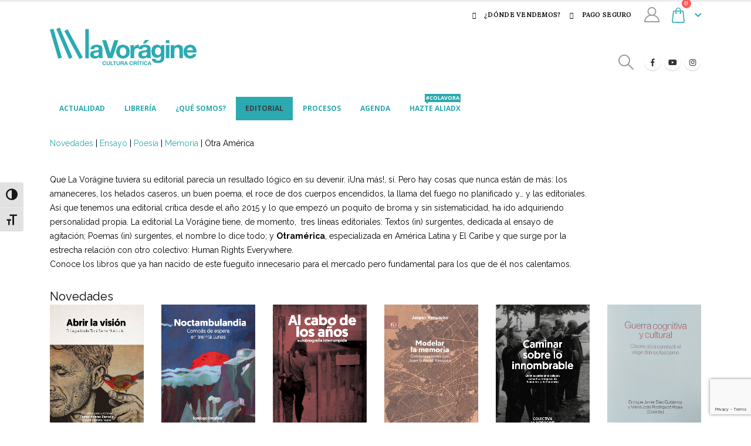

--- FILE ---
content_type: text/html; charset=UTF-8
request_url: https://lavoragine.net/editorial/
body_size: 39535
content:
	<!DOCTYPE html>
	<html  lang="es">
	<head>
		<meta http-equiv="X-UA-Compatible" content="IE=edge" />
		<meta http-equiv="Content-Type" content="text/html; charset=UTF-8" />
		<meta name="viewport" content="width=device-width, initial-scale=1, minimum-scale=1" />

		<link rel="profile" href="https://gmpg.org/xfn/11" />
		<link rel="pingback" href="https://lavoragine.net/xmlrpc.php" />
		<meta name='robots' content='index, follow, max-image-preview:large, max-snippet:-1, max-video-preview:-1' />
	<style>img:is([sizes="auto" i], [sizes^="auto," i]) { contain-intrinsic-size: 3000px 1500px }</style>
	
	<!-- This site is optimized with the Yoast SEO plugin v26.6 - https://yoast.com/wordpress/plugins/seo/ -->
	<title>Editorial - la Vorágine</title>
	<link rel="canonical" href="https://lavoragine.net/editorial/" />
	<meta property="og:locale" content="es_ES" />
	<meta property="og:type" content="article" />
	<meta property="og:title" content="Editorial - la Vorágine" />
	<meta property="og:url" content="https://lavoragine.net/editorial/" />
	<meta property="og:site_name" content="la Vorágine" />
	<meta property="article:publisher" content="https://www.facebook.com/LaVoragineSantander/" />
	<meta property="article:modified_time" content="2026-01-01T19:34:28+00:00" />
	<meta name="twitter:card" content="summary_large_image" />
	<meta name="twitter:site" content="@voraginesdr" />
	<meta name="twitter:label1" content="Tiempo de lectura" />
	<meta name="twitter:data1" content="3 minutos" />
	<script type="application/ld+json" class="yoast-schema-graph">{"@context":"https://schema.org","@graph":[{"@type":"WebPage","@id":"https://lavoragine.net/editorial/","url":"https://lavoragine.net/editorial/","name":"Editorial - la Vorágine","isPartOf":{"@id":"https://lavoragine.net/#website"},"datePublished":"2018-08-06T22:52:10+00:00","dateModified":"2026-01-01T19:34:28+00:00","breadcrumb":{"@id":"https://lavoragine.net/editorial/#breadcrumb"},"inLanguage":"es","potentialAction":[{"@type":"ReadAction","target":["https://lavoragine.net/editorial/"]}]},{"@type":"BreadcrumbList","@id":"https://lavoragine.net/editorial/#breadcrumb","itemListElement":[{"@type":"ListItem","position":1,"name":"Portada","item":"https://lavoragine.net/"},{"@type":"ListItem","position":2,"name":"Editorial"}]},{"@type":"WebSite","@id":"https://lavoragine.net/#website","url":"https://lavoragine.net/","name":"la Vorágine","description":"Cultura Crítica","potentialAction":[{"@type":"SearchAction","target":{"@type":"EntryPoint","urlTemplate":"https://lavoragine.net/?s={search_term_string}"},"query-input":{"@type":"PropertyValueSpecification","valueRequired":true,"valueName":"search_term_string"}}],"inLanguage":"es"}]}</script>
	<!-- / Yoast SEO plugin. -->


<link rel='dns-prefetch' href='//www.googletagmanager.com' />
<link rel='dns-prefetch' href='//fonts.googleapis.com' />
<link rel="alternate" type="application/rss+xml" title="la Vorágine &raquo; Feed" href="https://lavoragine.net/feed/" />
<link rel="alternate" type="application/rss+xml" title="la Vorágine &raquo; Feed de los comentarios" href="https://lavoragine.net/comments/feed/" />
		<link rel="shortcut icon" href="//lavoragine.net/wp-content/uploads/2015/12/logo_stickie.png" type="image/x-icon" />
				<link rel="apple-touch-icon" href="//lavoragine.net/wp-content/uploads/2020/12/minilogo.png" />
				<link rel="apple-touch-icon" sizes="120x120" href="//lavoragine.net/wp-content/uploads/2020/12/minilogo.png" />
				<link rel="apple-touch-icon" sizes="76x76" href="//lavoragine.net/wp-content/uploads/2020/12/minilogo.png" />
				<link rel="apple-touch-icon" sizes="152x152" href="//lavoragine.net/wp-content/uploads/2020/12/minilogo.png" />
		<link rel="preload" href="https://lavoragine.net/wp-content/themes/porto/fonts/porto-font/porto.woff2" as="font" type="font/woff2" crossorigin /><link rel="preload" href="https://lavoragine.net/wp-content/themes/porto/fonts/fontawesome_optimized/fa-solid-900.woff2" as="font" type="font/woff2" crossorigin /><link rel="preload" href="https://lavoragine.net/wp-content/themes/porto/fonts/fontawesome_optimized/fa-regular-400.woff2" as="font" type="font/woff2" crossorigin /><script>
window._wpemojiSettings = {"baseUrl":"https:\/\/s.w.org\/images\/core\/emoji\/16.0.1\/72x72\/","ext":".png","svgUrl":"https:\/\/s.w.org\/images\/core\/emoji\/16.0.1\/svg\/","svgExt":".svg","source":{"concatemoji":"https:\/\/lavoragine.net\/wp-includes\/js\/wp-emoji-release.min.js?ver=6.8.3"}};
/*! This file is auto-generated */
!function(s,n){var o,i,e;function c(e){try{var t={supportTests:e,timestamp:(new Date).valueOf()};sessionStorage.setItem(o,JSON.stringify(t))}catch(e){}}function p(e,t,n){e.clearRect(0,0,e.canvas.width,e.canvas.height),e.fillText(t,0,0);var t=new Uint32Array(e.getImageData(0,0,e.canvas.width,e.canvas.height).data),a=(e.clearRect(0,0,e.canvas.width,e.canvas.height),e.fillText(n,0,0),new Uint32Array(e.getImageData(0,0,e.canvas.width,e.canvas.height).data));return t.every(function(e,t){return e===a[t]})}function u(e,t){e.clearRect(0,0,e.canvas.width,e.canvas.height),e.fillText(t,0,0);for(var n=e.getImageData(16,16,1,1),a=0;a<n.data.length;a++)if(0!==n.data[a])return!1;return!0}function f(e,t,n,a){switch(t){case"flag":return n(e,"\ud83c\udff3\ufe0f\u200d\u26a7\ufe0f","\ud83c\udff3\ufe0f\u200b\u26a7\ufe0f")?!1:!n(e,"\ud83c\udde8\ud83c\uddf6","\ud83c\udde8\u200b\ud83c\uddf6")&&!n(e,"\ud83c\udff4\udb40\udc67\udb40\udc62\udb40\udc65\udb40\udc6e\udb40\udc67\udb40\udc7f","\ud83c\udff4\u200b\udb40\udc67\u200b\udb40\udc62\u200b\udb40\udc65\u200b\udb40\udc6e\u200b\udb40\udc67\u200b\udb40\udc7f");case"emoji":return!a(e,"\ud83e\udedf")}return!1}function g(e,t,n,a){var r="undefined"!=typeof WorkerGlobalScope&&self instanceof WorkerGlobalScope?new OffscreenCanvas(300,150):s.createElement("canvas"),o=r.getContext("2d",{willReadFrequently:!0}),i=(o.textBaseline="top",o.font="600 32px Arial",{});return e.forEach(function(e){i[e]=t(o,e,n,a)}),i}function t(e){var t=s.createElement("script");t.src=e,t.defer=!0,s.head.appendChild(t)}"undefined"!=typeof Promise&&(o="wpEmojiSettingsSupports",i=["flag","emoji"],n.supports={everything:!0,everythingExceptFlag:!0},e=new Promise(function(e){s.addEventListener("DOMContentLoaded",e,{once:!0})}),new Promise(function(t){var n=function(){try{var e=JSON.parse(sessionStorage.getItem(o));if("object"==typeof e&&"number"==typeof e.timestamp&&(new Date).valueOf()<e.timestamp+604800&&"object"==typeof e.supportTests)return e.supportTests}catch(e){}return null}();if(!n){if("undefined"!=typeof Worker&&"undefined"!=typeof OffscreenCanvas&&"undefined"!=typeof URL&&URL.createObjectURL&&"undefined"!=typeof Blob)try{var e="postMessage("+g.toString()+"("+[JSON.stringify(i),f.toString(),p.toString(),u.toString()].join(",")+"));",a=new Blob([e],{type:"text/javascript"}),r=new Worker(URL.createObjectURL(a),{name:"wpTestEmojiSupports"});return void(r.onmessage=function(e){c(n=e.data),r.terminate(),t(n)})}catch(e){}c(n=g(i,f,p,u))}t(n)}).then(function(e){for(var t in e)n.supports[t]=e[t],n.supports.everything=n.supports.everything&&n.supports[t],"flag"!==t&&(n.supports.everythingExceptFlag=n.supports.everythingExceptFlag&&n.supports[t]);n.supports.everythingExceptFlag=n.supports.everythingExceptFlag&&!n.supports.flag,n.DOMReady=!1,n.readyCallback=function(){n.DOMReady=!0}}).then(function(){return e}).then(function(){var e;n.supports.everything||(n.readyCallback(),(e=n.source||{}).concatemoji?t(e.concatemoji):e.wpemoji&&e.twemoji&&(t(e.twemoji),t(e.wpemoji)))}))}((window,document),window._wpemojiSettings);
</script>
<link rel='stylesheet' id='woo-conditional-shipping-blocks-style-css' href='https://lavoragine.net/wp-content/plugins/conditional-shipping-for-woocommerce/frontend/css/woo-conditional-shipping.css?ver=3.6.0.free' media='all' />
<link rel='stylesheet' id='porto-google-fonts-css' href='//fonts.googleapis.com/css?family=Lora%3A400%2C500%2C600%2C700%7CRaleway%3A200%2C400%2C500%2C600%2C700%2C800%7COpen+Sans%3A300%2C400%2C700&#038;subset=latin%2Clatin-ext&#038;display=swap&#038;ver=6.8.3' media='all' />
<style id='wp-emoji-styles-inline-css'>

	img.wp-smiley, img.emoji {
		display: inline !important;
		border: none !important;
		box-shadow: none !important;
		height: 1em !important;
		width: 1em !important;
		margin: 0 0.07em !important;
		vertical-align: -0.1em !important;
		background: none !important;
		padding: 0 !important;
	}
</style>
<link rel='stylesheet' id='wp-block-library-css' href='https://lavoragine.net/wp-includes/css/dist/block-library/style.min.css?ver=6.8.3' media='all' />
<style id='wp-block-library-theme-inline-css'>
.wp-block-audio :where(figcaption){color:#555;font-size:13px;text-align:center}.is-dark-theme .wp-block-audio :where(figcaption){color:#ffffffa6}.wp-block-audio{margin:0 0 1em}.wp-block-code{border:1px solid #ccc;border-radius:4px;font-family:Menlo,Consolas,monaco,monospace;padding:.8em 1em}.wp-block-embed :where(figcaption){color:#555;font-size:13px;text-align:center}.is-dark-theme .wp-block-embed :where(figcaption){color:#ffffffa6}.wp-block-embed{margin:0 0 1em}.blocks-gallery-caption{color:#555;font-size:13px;text-align:center}.is-dark-theme .blocks-gallery-caption{color:#ffffffa6}:root :where(.wp-block-image figcaption){color:#555;font-size:13px;text-align:center}.is-dark-theme :root :where(.wp-block-image figcaption){color:#ffffffa6}.wp-block-image{margin:0 0 1em}.wp-block-pullquote{border-bottom:4px solid;border-top:4px solid;color:currentColor;margin-bottom:1.75em}.wp-block-pullquote cite,.wp-block-pullquote footer,.wp-block-pullquote__citation{color:currentColor;font-size:.8125em;font-style:normal;text-transform:uppercase}.wp-block-quote{border-left:.25em solid;margin:0 0 1.75em;padding-left:1em}.wp-block-quote cite,.wp-block-quote footer{color:currentColor;font-size:.8125em;font-style:normal;position:relative}.wp-block-quote:where(.has-text-align-right){border-left:none;border-right:.25em solid;padding-left:0;padding-right:1em}.wp-block-quote:where(.has-text-align-center){border:none;padding-left:0}.wp-block-quote.is-large,.wp-block-quote.is-style-large,.wp-block-quote:where(.is-style-plain){border:none}.wp-block-search .wp-block-search__label{font-weight:700}.wp-block-search__button{border:1px solid #ccc;padding:.375em .625em}:where(.wp-block-group.has-background){padding:1.25em 2.375em}.wp-block-separator.has-css-opacity{opacity:.4}.wp-block-separator{border:none;border-bottom:2px solid;margin-left:auto;margin-right:auto}.wp-block-separator.has-alpha-channel-opacity{opacity:1}.wp-block-separator:not(.is-style-wide):not(.is-style-dots){width:100px}.wp-block-separator.has-background:not(.is-style-dots){border-bottom:none;height:1px}.wp-block-separator.has-background:not(.is-style-wide):not(.is-style-dots){height:2px}.wp-block-table{margin:0 0 1em}.wp-block-table td,.wp-block-table th{word-break:normal}.wp-block-table :where(figcaption){color:#555;font-size:13px;text-align:center}.is-dark-theme .wp-block-table :where(figcaption){color:#ffffffa6}.wp-block-video :where(figcaption){color:#555;font-size:13px;text-align:center}.is-dark-theme .wp-block-video :where(figcaption){color:#ffffffa6}.wp-block-video{margin:0 0 1em}:root :where(.wp-block-template-part.has-background){margin-bottom:0;margin-top:0;padding:1.25em 2.375em}
</style>
<style id='classic-theme-styles-inline-css'>
/*! This file is auto-generated */
.wp-block-button__link{color:#fff;background-color:#32373c;border-radius:9999px;box-shadow:none;text-decoration:none;padding:calc(.667em + 2px) calc(1.333em + 2px);font-size:1.125em}.wp-block-file__button{background:#32373c;color:#fff;text-decoration:none}
</style>
<style id='global-styles-inline-css'>
:root{--wp--preset--aspect-ratio--square: 1;--wp--preset--aspect-ratio--4-3: 4/3;--wp--preset--aspect-ratio--3-4: 3/4;--wp--preset--aspect-ratio--3-2: 3/2;--wp--preset--aspect-ratio--2-3: 2/3;--wp--preset--aspect-ratio--16-9: 16/9;--wp--preset--aspect-ratio--9-16: 9/16;--wp--preset--color--black: #000000;--wp--preset--color--cyan-bluish-gray: #abb8c3;--wp--preset--color--white: #ffffff;--wp--preset--color--pale-pink: #f78da7;--wp--preset--color--vivid-red: #cf2e2e;--wp--preset--color--luminous-vivid-orange: #ff6900;--wp--preset--color--luminous-vivid-amber: #fcb900;--wp--preset--color--light-green-cyan: #7bdcb5;--wp--preset--color--vivid-green-cyan: #00d084;--wp--preset--color--pale-cyan-blue: #8ed1fc;--wp--preset--color--vivid-cyan-blue: #0693e3;--wp--preset--color--vivid-purple: #9b51e0;--wp--preset--color--primary: var(--porto-primary-color);--wp--preset--color--secondary: var(--porto-secondary-color);--wp--preset--color--tertiary: var(--porto-tertiary-color);--wp--preset--color--quaternary: var(--porto-quaternary-color);--wp--preset--color--dark: var(--porto-dark-color);--wp--preset--color--light: var(--porto-light-color);--wp--preset--color--primary-hover: var(--porto-primary-light-5);--wp--preset--gradient--vivid-cyan-blue-to-vivid-purple: linear-gradient(135deg,rgba(6,147,227,1) 0%,rgb(155,81,224) 100%);--wp--preset--gradient--light-green-cyan-to-vivid-green-cyan: linear-gradient(135deg,rgb(122,220,180) 0%,rgb(0,208,130) 100%);--wp--preset--gradient--luminous-vivid-amber-to-luminous-vivid-orange: linear-gradient(135deg,rgba(252,185,0,1) 0%,rgba(255,105,0,1) 100%);--wp--preset--gradient--luminous-vivid-orange-to-vivid-red: linear-gradient(135deg,rgba(255,105,0,1) 0%,rgb(207,46,46) 100%);--wp--preset--gradient--very-light-gray-to-cyan-bluish-gray: linear-gradient(135deg,rgb(238,238,238) 0%,rgb(169,184,195) 100%);--wp--preset--gradient--cool-to-warm-spectrum: linear-gradient(135deg,rgb(74,234,220) 0%,rgb(151,120,209) 20%,rgb(207,42,186) 40%,rgb(238,44,130) 60%,rgb(251,105,98) 80%,rgb(254,248,76) 100%);--wp--preset--gradient--blush-light-purple: linear-gradient(135deg,rgb(255,206,236) 0%,rgb(152,150,240) 100%);--wp--preset--gradient--blush-bordeaux: linear-gradient(135deg,rgb(254,205,165) 0%,rgb(254,45,45) 50%,rgb(107,0,62) 100%);--wp--preset--gradient--luminous-dusk: linear-gradient(135deg,rgb(255,203,112) 0%,rgb(199,81,192) 50%,rgb(65,88,208) 100%);--wp--preset--gradient--pale-ocean: linear-gradient(135deg,rgb(255,245,203) 0%,rgb(182,227,212) 50%,rgb(51,167,181) 100%);--wp--preset--gradient--electric-grass: linear-gradient(135deg,rgb(202,248,128) 0%,rgb(113,206,126) 100%);--wp--preset--gradient--midnight: linear-gradient(135deg,rgb(2,3,129) 0%,rgb(40,116,252) 100%);--wp--preset--font-size--small: 13px;--wp--preset--font-size--medium: 20px;--wp--preset--font-size--large: 36px;--wp--preset--font-size--x-large: 42px;--wp--preset--spacing--20: 0.44rem;--wp--preset--spacing--30: 0.67rem;--wp--preset--spacing--40: 1rem;--wp--preset--spacing--50: 1.5rem;--wp--preset--spacing--60: 2.25rem;--wp--preset--spacing--70: 3.38rem;--wp--preset--spacing--80: 5.06rem;--wp--preset--shadow--natural: 6px 6px 9px rgba(0, 0, 0, 0.2);--wp--preset--shadow--deep: 12px 12px 50px rgba(0, 0, 0, 0.4);--wp--preset--shadow--sharp: 6px 6px 0px rgba(0, 0, 0, 0.2);--wp--preset--shadow--outlined: 6px 6px 0px -3px rgba(255, 255, 255, 1), 6px 6px rgba(0, 0, 0, 1);--wp--preset--shadow--crisp: 6px 6px 0px rgba(0, 0, 0, 1);}:where(.is-layout-flex){gap: 0.5em;}:where(.is-layout-grid){gap: 0.5em;}body .is-layout-flex{display: flex;}.is-layout-flex{flex-wrap: wrap;align-items: center;}.is-layout-flex > :is(*, div){margin: 0;}body .is-layout-grid{display: grid;}.is-layout-grid > :is(*, div){margin: 0;}:where(.wp-block-columns.is-layout-flex){gap: 2em;}:where(.wp-block-columns.is-layout-grid){gap: 2em;}:where(.wp-block-post-template.is-layout-flex){gap: 1.25em;}:where(.wp-block-post-template.is-layout-grid){gap: 1.25em;}.has-black-color{color: var(--wp--preset--color--black) !important;}.has-cyan-bluish-gray-color{color: var(--wp--preset--color--cyan-bluish-gray) !important;}.has-white-color{color: var(--wp--preset--color--white) !important;}.has-pale-pink-color{color: var(--wp--preset--color--pale-pink) !important;}.has-vivid-red-color{color: var(--wp--preset--color--vivid-red) !important;}.has-luminous-vivid-orange-color{color: var(--wp--preset--color--luminous-vivid-orange) !important;}.has-luminous-vivid-amber-color{color: var(--wp--preset--color--luminous-vivid-amber) !important;}.has-light-green-cyan-color{color: var(--wp--preset--color--light-green-cyan) !important;}.has-vivid-green-cyan-color{color: var(--wp--preset--color--vivid-green-cyan) !important;}.has-pale-cyan-blue-color{color: var(--wp--preset--color--pale-cyan-blue) !important;}.has-vivid-cyan-blue-color{color: var(--wp--preset--color--vivid-cyan-blue) !important;}.has-vivid-purple-color{color: var(--wp--preset--color--vivid-purple) !important;}.has-black-background-color{background-color: var(--wp--preset--color--black) !important;}.has-cyan-bluish-gray-background-color{background-color: var(--wp--preset--color--cyan-bluish-gray) !important;}.has-white-background-color{background-color: var(--wp--preset--color--white) !important;}.has-pale-pink-background-color{background-color: var(--wp--preset--color--pale-pink) !important;}.has-vivid-red-background-color{background-color: var(--wp--preset--color--vivid-red) !important;}.has-luminous-vivid-orange-background-color{background-color: var(--wp--preset--color--luminous-vivid-orange) !important;}.has-luminous-vivid-amber-background-color{background-color: var(--wp--preset--color--luminous-vivid-amber) !important;}.has-light-green-cyan-background-color{background-color: var(--wp--preset--color--light-green-cyan) !important;}.has-vivid-green-cyan-background-color{background-color: var(--wp--preset--color--vivid-green-cyan) !important;}.has-pale-cyan-blue-background-color{background-color: var(--wp--preset--color--pale-cyan-blue) !important;}.has-vivid-cyan-blue-background-color{background-color: var(--wp--preset--color--vivid-cyan-blue) !important;}.has-vivid-purple-background-color{background-color: var(--wp--preset--color--vivid-purple) !important;}.has-black-border-color{border-color: var(--wp--preset--color--black) !important;}.has-cyan-bluish-gray-border-color{border-color: var(--wp--preset--color--cyan-bluish-gray) !important;}.has-white-border-color{border-color: var(--wp--preset--color--white) !important;}.has-pale-pink-border-color{border-color: var(--wp--preset--color--pale-pink) !important;}.has-vivid-red-border-color{border-color: var(--wp--preset--color--vivid-red) !important;}.has-luminous-vivid-orange-border-color{border-color: var(--wp--preset--color--luminous-vivid-orange) !important;}.has-luminous-vivid-amber-border-color{border-color: var(--wp--preset--color--luminous-vivid-amber) !important;}.has-light-green-cyan-border-color{border-color: var(--wp--preset--color--light-green-cyan) !important;}.has-vivid-green-cyan-border-color{border-color: var(--wp--preset--color--vivid-green-cyan) !important;}.has-pale-cyan-blue-border-color{border-color: var(--wp--preset--color--pale-cyan-blue) !important;}.has-vivid-cyan-blue-border-color{border-color: var(--wp--preset--color--vivid-cyan-blue) !important;}.has-vivid-purple-border-color{border-color: var(--wp--preset--color--vivid-purple) !important;}.has-vivid-cyan-blue-to-vivid-purple-gradient-background{background: var(--wp--preset--gradient--vivid-cyan-blue-to-vivid-purple) !important;}.has-light-green-cyan-to-vivid-green-cyan-gradient-background{background: var(--wp--preset--gradient--light-green-cyan-to-vivid-green-cyan) !important;}.has-luminous-vivid-amber-to-luminous-vivid-orange-gradient-background{background: var(--wp--preset--gradient--luminous-vivid-amber-to-luminous-vivid-orange) !important;}.has-luminous-vivid-orange-to-vivid-red-gradient-background{background: var(--wp--preset--gradient--luminous-vivid-orange-to-vivid-red) !important;}.has-very-light-gray-to-cyan-bluish-gray-gradient-background{background: var(--wp--preset--gradient--very-light-gray-to-cyan-bluish-gray) !important;}.has-cool-to-warm-spectrum-gradient-background{background: var(--wp--preset--gradient--cool-to-warm-spectrum) !important;}.has-blush-light-purple-gradient-background{background: var(--wp--preset--gradient--blush-light-purple) !important;}.has-blush-bordeaux-gradient-background{background: var(--wp--preset--gradient--blush-bordeaux) !important;}.has-luminous-dusk-gradient-background{background: var(--wp--preset--gradient--luminous-dusk) !important;}.has-pale-ocean-gradient-background{background: var(--wp--preset--gradient--pale-ocean) !important;}.has-electric-grass-gradient-background{background: var(--wp--preset--gradient--electric-grass) !important;}.has-midnight-gradient-background{background: var(--wp--preset--gradient--midnight) !important;}.has-small-font-size{font-size: var(--wp--preset--font-size--small) !important;}.has-medium-font-size{font-size: var(--wp--preset--font-size--medium) !important;}.has-large-font-size{font-size: var(--wp--preset--font-size--large) !important;}.has-x-large-font-size{font-size: var(--wp--preset--font-size--x-large) !important;}
:where(.wp-block-post-template.is-layout-flex){gap: 1.25em;}:where(.wp-block-post-template.is-layout-grid){gap: 1.25em;}
:where(.wp-block-columns.is-layout-flex){gap: 2em;}:where(.wp-block-columns.is-layout-grid){gap: 2em;}
:root :where(.wp-block-pullquote){font-size: 1.5em;line-height: 1.6;}
</style>
<style id='woocommerce-inline-inline-css'>
.woocommerce form .form-row .required { visibility: visible; }
</style>
<link rel='stylesheet' id='ui-font-css' href='https://lavoragine.net/wp-content/plugins/wp-accessibility/toolbar/fonts/css/a11y-toolbar.css?ver=2.2.6' media='all' />
<link rel='stylesheet' id='wpa-toolbar-css' href='https://lavoragine.net/wp-content/plugins/wp-accessibility/toolbar/css/a11y.css?ver=2.2.6' media='all' />
<link rel='stylesheet' id='ui-fontsize.css-css' href='https://lavoragine.net/wp-content/plugins/wp-accessibility/toolbar/css/a11y-fontsize-alt.css?ver=2.2.6' media='all' />
<style id='ui-fontsize.css-inline-css'>
html { --wpa-font-size: 150%; }
</style>
<link rel='stylesheet' id='wpa-style-css' href='https://lavoragine.net/wp-content/plugins/wp-accessibility/css/wpa-style.css?ver=2.2.6' media='all' />
<style id='wpa-style-inline-css'>
:root { --admin-bar-top : 7px; }
</style>
<link rel='stylesheet' id='woo_conditional_shipping_css-css' href='https://lavoragine.net/wp-content/plugins/conditional-shipping-for-woocommerce/includes/frontend/../../frontend/css/woo-conditional-shipping.css?ver=3.6.0.free' media='all' />
<link rel='stylesheet' id='brands-styles-css' href='https://lavoragine.net/wp-content/plugins/woocommerce/assets/css/brands.css?ver=9.8.2' media='all' />
<link rel='stylesheet' id='evcal_google_fonts-css' href='https://fonts.googleapis.com/css?family=Noto+Sans%3A400%2C400italic%2C700%7CPoppins%3A700%2C800%2C900&#038;subset=latin%2Clatin-ext&#038;ver=5.0.2' media='all' />
<link rel='stylesheet' id='evcal_cal_default-css' href='//lavoragine.net/wp-content/plugins/eventON/assets/css/eventon_styles.css?ver=5.0.2' media='all' />
<link rel='stylesheet' id='evo_addon_styles-css' href='//lavoragine.net/wp-content/plugins/eventON/assets/css/eventon_addon_styles.css?ver=1' media='all' />
<link rel='stylesheet' id='evo_font_icons-css' href='//lavoragine.net/wp-content/plugins/eventON/assets/fonts/all.css?ver=5.0.2' media='all' />
<style id='evo_dynamic_styles-inline-css'>
.eventon_events_list .eventon_list_event .desc_trig, .evopop_top{background-color:#fafafa}.eventon_events_list .eventon_list_event .desc_trig:hover{background-color:#f4f4f4}.ajde_evcal_calendar .calendar_header p,
			.eventon_events_list .eventon_list_event .evoet_cx span.evoet_dayblock span, 
			.evo_pop_body .evoet_cx span.evoet_dayblock span,
			.ajde_evcal_calendar .evcal_evdata_row .evcal_evdata_cell h3.evo_h3,
			.evo_lightbox_content h3.evo_h3, h2.evo_h2, h3.evo_h3,h4.evo_h4,
			body .ajde_evcal_calendar h4.evo_h4, 
			.evo_content_in h4.evo_h4,
			.evo_metarow_ICS .evcal_evdata_cell p a,
			.eventon_events_list .eventon_list_event .evoet_cx span.evcal_desc2, 
			.eventon_list_event .evoet_cx span.evcal_event_title,
			.evoet_cx span.evcal_desc2,	
			.evo_metarow_ICS .evcal_evdata_cell p a, 
			.evo_metarow_learnMICS .evcal_col50 .evcal_evdata_cell p a,
			.eventon_list_event .evo_metarow_locImg p.evoLOCtxt .evo_loc_text_title,		
			.evo_clik_row .evo_h3,
			.evotax_term_card .evotax_term_details h2, 
			.evotax_term_card h3.evotax_term_subtitle,
			.ajde_evcal_calendar .evo_sort_btn,
			.eventon_main_section  #evcal_cur,	
			.ajde_evcal_calendar .calendar_header p.evo_month_title,		
			.ajde_evcal_calendar .eventon_events_list .evcal_month_line p,
			.eventon_events_list .eventon_list_event .evcal_cblock,			
			.ajde_evcal_calendar .evcal_month_line,
			.eventon_event .event_excerpt_in h3,
			.ajde_evcal_calendar .evo_footer_nav p.evo_month_title,
			.evo_eventon_live_now_section h3,
			.evo_tab_view .evo_tabs p.evo_tab,
			.evo_metarow_virtual .evo_live_now_tag,
			.evo_page_body .evo_sin_page .evosin_event_title{font-family:Open Sans}.ajde_evcal_calendar .eventon_events_list p,	
		.evo_lightbox p,
		.eventon_events_list .eventon_list_event .evoet_cx span, 
		.evo_pop_body .evoet_cx span,	
		.eventon_events_list .eventon_list_event .evoet_cx span.evcal_event_subtitle, 
		.evo_pop_body .evoet_cx span.evcal_event_subtitle,
		.ajde_evcal_calendar .eventon_list_event .event_description .evcal_btn, 
		.evo_pop_body .evcal_btn, .evcal_btn,
		.eventon_events_list .eventon_list_event .cancel_event .evo_event_headers, 
		.evo_pop_body .evo_event_headers.canceled,
		.eventon_events_list .eventon_list_event .evcal_list_a .evo_above_title span,
		.evo_pop_body .evcal_list_a .evo_above_title span,
		.evcal_evdata_row.evcal_event_details .evcal_evdata_cell p,
		#evcal_list .eventon_list_event .evoInput, .evo_pop_body .evoInput,
		.evcal_evdata_row .evcal_evdata_cell p, 
		#evcal_list .eventon_list_event p.no_events,
		.ajde_evcal_calendar .eventon_events_list .eventon_desc_in ul,
		.evoGuideCall em,
		.evo_cal_above span,
		.ajde_evcal_calendar .calendar_header .evo_j_dates .legend,
		.eventon_sort_line p, .eventon_filter_line p,
		.evcal_evdata_row{font-family:Open Sans}.ajde_evcal_calendar .evo_sort_btn, .eventon_sf_field p, .evo_srt_sel p.fa{color:#B8B8B8}.ajde_evcal_calendar .evo_sort_btn:hover{color:#d8d8d8}#evcal_list .eventon_list_event .evoet_cx em, .evo_lightboxes .evoet_cx em{color:#8c8c8c}#evcal_list .eventon_list_event .evoet_cx em a{color:#c8c8c8}.eventon_events_list .eventon_list_event a,
				.evocard_row .evo_metarow_organizer .evo_card_organizer_social a,
				.evo_lightbox .evo_tax_social_media a{color:#656565}
				#evcal_list .eventon_list_event .event_description .evcal_btn, 
				#evcal_list .eventon_list_event .event_description .evcal_btn p, 
				body .evo_lightboxes .evo_lightbox_body.evo_pop_body .evcal_btn,
				.ajde_evcal_calendar .eventon_list_event .event_description .evcal_btn, 
				.evo_lightbox .evcal_btn, body .evcal_btn,
				.evo_lightbox.eventon_events_list .eventon_list_event a.evcal_btn,
				.evcal_btn{color:#ffffff;background:#237ebd;}#evcal_list .eventon_list_event .event_description .evcal_btn:hover, 
				body .evo_lightboxes .evo_lightbox_body.evo_pop_body .evcal_btn:hover,
				.ajde_evcal_calendar .eventon_list_event .event_description .evcal_btn:hover, 
				.evo_pop_body .evcal_btn:hover, .evcal_btn:hover,.evcal_evdata_row.evo_clik_row:hover{color:#ffffff;background:#237ebd;}.evcal_evdata_row.evo_clik_row:hover &gt; *, .evcal_evdata_row.evo_clik_row:hover i{color:#ffffff}.eventon_list_event .evo_btn_secondary, 
				.ajde_evcal_calendar .eventon_list_event .event_description .evcal_btn.evo_btn_secondary,
				.evo_lightbox .evcal_btn.evo_btn_secondary, 
				body .evcal_btn.evo_btn_secondary,
				#evcal_list .eventon_list_event .event_description .evcal_btn.evo_btn_secondary,
				.evcal_btn.evo_btn_secondary,
				.evo_btn_secondary{color:#ffffff;background:#d2d2d2;}.eventon_list_event .evo_btn_secondary:hover, 
				.ajde_evcal_calendar .eventon_list_event .event_description .evcal_btn.evo_btn_secondary:hover,
				.evo_lightbox .evcal_btn.evo_btn_secondary:hover, 
				body .evcal_btn.evo_btn_secondary:hover,
				#evcal_list .eventon_list_event .event_description .evcal_btn.evo_btn_secondary:hover,
				.eventon_list_event .evo_btn_secondary:hover, 
				.evcal_btn.evo_btn_secondary:hover,
				.evo_btn_secondary:hover{color:#ffffff;background:#bebebe;}.evocard_row .evcal_evdata_icons i, .evocard_row .evcal_evdata_custometa_icons i{color:#6B6B6B;font-size:18px;}.evcal_evdata_row .evcal_evdata_cell h3, .evo_clik_row .evo_h3{font-size:18px}#evcal_list .eventon_list_event .evcal_cblock, .evo_lightboxes .evo_pop_body .evcal_cblock{color:#02baab}.evcal_evdata_row .evcal_evdata_cell h2, .evcal_evdata_row .evcal_evdata_cell h3, .evorow .evo_clik_row h3, 
			.evcal_evdata_row .evcal_evdata_cell h3 a{color:#000000}#evcal_list .eventon_list_event .evcal_eventcard p, 
				.ajde_evcal_calendar .eventon_events_list .eventon_desc_in ul,
				.evo_lightboxes .evo_pop_body .evcal_evdata_row .evcal_evdata_cell p,
				.evo_lightboxes .evcal_evdata_cell p a{color:#000000}.ajde_evcal_calendar #evcal_head.calendar_header #evcal_cur, .ajde_evcal_calendar .evcal_month_line p, .ajde_evcal_calendar .evo_footer_nav p.evo_month_title{color:#02baab}.eventon_events_list .eventon_list_event .event_description, .evo_lightbox.eventcard .evo_lightbox_body{background-color:#f5f5f5}.evocard_box{background-color:#f3f3f3}.evcal_event_details .evcal_evdata_cell.shorter_desc .eventon_desc_in:after{background:linear-gradient(to top,	#f3f3f3 20%, #f3f3f300 80%)}.event_description .bordb, #evcal_list .bordb, .eventon_events_list .eventon_list_event .event_description, .bordr, #evcal_list,
					#evcal_list p.desc_trig_outter, 
					.evopop_top,
					.evo_pop_body .bordb{border-color:#cdcdcd}.eventon_events_list .eventon_list_event .evcal_list_a.featured_event{background-color:#F9ECE4}.eventon_events_list .eventon_list_event .desc_trig:hover{border-left-width:7px}.eventon_events_list .eventon_list_event .evcal_list_a.featured_event:hover{background-color:#FAE4D7}.eventon_events_list .eventon_list_event .evoet_cx span.evo_above_title span.featured, .evo_pop_body .evoet_cx span.evo_above_title span.featured,
				.evosv_grid .evosv_tag.featured{color:#ffffff;background-color:#ffcb55;}.eventon_events_list .eventon_list_event .evoet_cx span.evo_above_title span.completed, .evo_pop_body .evoet_cx span.evo_above_title span.completed,
				.evosv_grid .evosv_tag.completed{color:#ffffff;background-color:#585858;}.evoet_cx .evo_ep_bar b, .evoet_cx .evo_ep_bar b:before{background-color:#f79191}.evoet_cx .evo_ep_bar.evo_completed b{background-color:#9a9a9a}.ajde_evcal_calendar.color #evcal_list .eventon_list_event .evcal_cblock, .ajde_evcal_calendar.color #evcal_list .eventon_list_event .evoet_cx span.evcal_event_title, 
				.ajde_evcal_calendar.color .evoet_cx em i,
				.ajde_evcal_calendar.color #evcal_list .eventon_list_event .evoet_cx span.evcal_event_subtitle, 
				.ajde_evcal_calendar.color #evcal_list .eventon_list_event .evoet_cx em, 
				.ajde_evcal_calendar.color #evcal_list .eventon_list_event .eventon_list_event .evoet_cx .evcal_desc_info, 
				.ajde_evcal_calendar.color .eventon_events_list .eventon_list_event .evcal_cblock em.evo_day, 
				.ajde_evcal_calendar.color .evoet_cx .evo_below_title .status_reason, 
				.ajde_evcal_calendar.color .evoet_cx .evo_tz_time .evo_tz, 
				.ajde_evcal_calendar.color .evoet_cx .evo_mytime.tzo_trig i, 
				.ajde_evcal_calendar.color .evoet_cx .evo_mytime.tzo_trig b, 
				.ajde_evcal_calendar.color .evoet_cx em i, 
				.ajde_evcal_calendar.color .evoet_cx .evo_ep_pre, 
				.ajde_evcal_calendar.color .evoet_cx .evo_ep_time, 
				.ajde_evcal_calendar.color .evoet_cx .evo_mytime.tzo_trig:hover i, 
				.ajde_evcal_calendar.color .evoet_cx .evo_mytime.tzo_trig:hover b, 
				.evo_lightboxes .color.eventon_list_event .evoet_cx .evo_below_title .status_reason, 
				.evo_lightboxes .color.eventon_list_event .evcal_cblock, 
				.evo_lightboxes .color.eventon_list_event .evoet_cx span.evcal_event_title,
				 .evo_lightboxes .color.eventon_list_event .evoet_cx span.evcal_event_subtitle, 
				 .evo_lightboxes .color.eventon_list_event .evoet_cx em, 
				 .evo_lightboxes .color.eventon_list_event .evoet_cx .evcal_desc_info, 
				 .evo_lightboxes .color.eventon_list_event .evcal_cblock em.evo_day, 
				 .evo_lightboxes .color.eventon_list_event .evoet_cx .evo_tz_time &gt; *,
				  .evo_lightboxes .color.eventon_list_event .evoet_cx .evo_mytime.tzo_trig i,
				  .evo_lightboxes .color.eventon_list_event .evoet_cx .evo_mytime.tzo_trig b,
				  .ajde_evcal_calendar.color #evcal_list.eventon_events_list .eventon_list_event p .evoet_cx span.evcal_event_title{color:#ffffff}.event_description .evcal_close{background-color:#eaeaea}.event_description .evcal_close:hover{background-color:#c7c7c7}.evo_lightboxes .evopopclose, .evo_lightboxes .evolbclose{background-color:#202124}.evo_lightboxes .evopopclose:hover, .evo_lightboxes .evolbclose:hover{background-color:#cfcfcf}.evo_lightboxes .evolbclose:before, .evo_lightboxes .evolbclose:after{background-color:#ffffff}.evo_lightboxes .evolbclose:hover:before, .evo_lightboxes .evolbclose:hover:after{background-color:#666666}#evcal_list .evorow.getdirections, .evo_pop_body .evorow.getdirections{background-color:#ffffff}#evcal_list .evorow.getdirections .evoInput, .evo_pop_body .evorow.getdirections .evoInput{color:#888888}.ajde_evcal_calendar #evcal_list.eventon_events_list .eventon_list_event p .evoet_cx span.evcal_event_title{color:#ffffff}.eventon_events_list .eventon_list_event .evoet_cx span.evcal_event_subtitle, 
				.evo_lightboxes .evo_pop_body .evoet_cx span.evcal_event_subtitle{color:#6B6B6B}.fp_popup_option i{color:#999;font-size:22px;}.evo_cal_above span{color:#ffffff;background-color:#ADADAD;}.evo_cal_above span.evo-gototoday-btn{color:#02baab;background-color:#ADADAD;}.evo_cal_above span.evo-gototoday-btn:hover{color:#02baab;background-color:#d3d3d3;}.ajde_evcal_calendar .calendar_header .evo_j_dates .legend a{color:#a0a09f;background-color:#f5f5f5;}.ajde_evcal_calendar .calendar_header .evo_j_dates .legend a.current{color:#ffffff;background-color:#CFCFCF;}.ajde_evcal_calendar .calendar_header .evo_j_dates .legend a.set{color:#ffffff;background-color:#f79191;}.ajde_evcal_calendar .calendar_header .evcal_arrows, .evo_footer_nav .evcal_arrows{border-color:#e2e2e2;background-color:#ffffff;}.ajde_evcal_calendar .calendar_header .evcal_arrows:hover, .evo_footer_nav .evcal_arrows:hover{background-color:#ededed;}.ajde_evcal_calendar .calendar_header .evcal_arrows:before,.evo_footer_nav .evcal_arrows:before{border-color:#e2e2e2}.ajde_evcal_calendar .calendar_header .evcal_arrows.evcal_btn_next:hover:before,.ajde_evcal_calendar .calendar_header .evcal_arrows.evcal_btn_prev:hover:before,.evo_footer_nav .evcal_arrows.evcal_btn_prev:hover:before,.evo_footer_nav .evcal_arrows.evcal_btn_next:hover:before{border-color:#ffffff}.eventon_events_list .eventon_list_event .evoet_cx span.evo_above_title span, .evo_pop_body .evoet_cx span.evo_above_title span{color:#ffffff;background-color:#F79191;}.eventon_events_list .eventon_list_event .evoet_cx span.evo_above_title span.canceled, .evo_pop_body .evoet_cx span.evo_above_title span.canceled{color:#ffffff;background-color:#F79191;}.eventon_events_list .eventon_list_event .evoet_cx span.evo_above_title span.vir,, .evo_pop_body .evoet_cx span.evo_above_title span.vir,
				.evosv_grid .evosv_tag.vir{color:#ffffff;background-color:#5bdaf7;}.eventon_events_list .eventon_list_event .evoet_cx span.evo_above_title span.postponed, .evo_pop_body .evoet_cx span.evo_above_title span.postponed,
			.evosv_grid .evosv_tag.postponed{color:#ffffff;background-color:#e3784b;}.eventon_events_list .eventon_list_event .evoet_cx span.evo_above_title span.movedonline, .evo_pop_body .evoet_cx span.evo_above_title span.movedonline,
			.evosv_grid .evosv_tag.movedonline{color:#ffffff;background-color:#6edccd;}.eventon_events_list .eventon_list_event .evoet_cx span.evo_above_title span.rescheduled, .evo_pop_body .evoet_cx span.evo_above_title span.rescheduled,
			.evosv_grid .evosv_tag.rescheduled{color:#ffffff;background-color:#67ef78;}.ajde_evcal_calendar #evcal_list.eventon_events_list .eventon_list_event .cancel_event.evcal_list_a, .evo_lightbox_body.eventon_list_event.cancel_event .evopop_top{background-color:#b0b0b0}.eventon_events_list .eventon_list_event .cancel_event.evcal_list_a:before{color:#333333}#eventon_loadbar{background-color:#efefef}#eventon_loadbar:before{background-color:#000000}.evoet_cx .evcal_desc3 em.evocmd_button, #evcal_list .evoet_cx .evcal_desc3 em.evocmd_button{color:#ffffff;background-color:#237dbd;}.evo_metarow_socialmedia a.evo_ss:hover{background-color:#9e9e9e;}.evo_metarow_socialmedia a.evo_ss i{color:#888686;}.evo_metarow_socialmedia a.evo_ss:hover i{color:#ffffff;}.evo_metarow_socialmedia .evo_sm{border-color:#cdcdcd}.eventon_events_list .evoShow_more_events span{background-color:#b4b4b4;color:#ffffff;}.evo_card_health_boxes .evo_health_b{background-color:#ececec;color:#202124;}.evo_card_health_boxes .evo_health_b svg, .evo_card_health_boxes .evo_health_b i.fa{fill:#202124;color:#202124;}.evo_health_b.ehb_other{border-color:#e8e8e8}.eventon_list_event .evoet_cx em.evo_mytime.tzo_trig i
				{color:#2eb4dc}.eventon_list_event .evoet_cx em.evo_mytime,
				.eventon_list_event .evoet_cx em.evo_mytime.tzo_trig:hover,
				.eventon_list_event .evoet_cx em.evo_mytime,
				.eventon_list_event .evcal_evdata_cell .evo_mytime,
				.eventon_list_event .evcal_evdata_cell .evo_mytime.tzo_trig{background-color:#2eb4dc}.eventon_list_event .evoet_cx em.evo_mytime &gt;*, 
				.eventon_list_event .evcal_evdata_cell .evo_mytime &gt;*,
				.eventon_list_event .evoet_cx em.evo_mytime.tzo_trig:hover &gt;*{color:#ffffff}.eventon_events_list .evose_repeat_header span.title{background-color:#fed584;color:#202124;}.eventon_events_list .evose_repeat_header .ri_nav a, 
				.eventon_events_list .evose_repeat_header .ri_nav a:visited, 
				.eventon_events_list .evose_repeat_header .ri_nav a:hover{color:#656565}.eventon_events_list .evose_repeat_header .ri_nav b{border-color:#808080}body .EVOSR_section a.evo_do_search, body a.evosr_search_btn, .evo_search_bar_in a.evosr_search_btn{color:#3d3d3d}body .EVOSR_section a.evo_do_search:hover, body a.evosr_search_btn:hover, .evo_search_bar_in a.evosr_search_btn:hover{color:#bbbbbb}body .EVOSR_section input[type=text], .evo_search_bar input[type=text]{border-color:#EDEDED;background-color:#F2F2F2;}.evosr_blur{background-color:#02baab;color:#14141E;}.evo_search_results_count span{background-color:#d2d2d2;color:#ffffff;}body .EVOSR_section input[type=text]:hover, .evo_search_bar input[type=text]:hover{border-color:#c5c5c5}.evo_search_results_count{color:#14141E}.evo_eventon_live_now_section h3{color:#202124}.evo_eventon_live_now_section .evo_eventon_now_next{background-color:#ececec}.evo_eventon_live_now_section .evo_eventon_now_next h3{color:#202124}.evo_eventon_live_now_section .evo_eventon_now_next h3 .evo_countdowner{background-color:#656565;color:#ffffff;}.evo_eventon_live_now_section p.evo_eventon_no_events_now{background-color:#d6f5d2;color:#888888;}.ajde_evcal_calendar.esty_1 #evcal_list .eventon_list_event.no_events p.no_events,   .ajde_evcal_calendar.esty_2 #evcal_list .eventon_list_event.no_events p.no_events, .ajde_evcal_calendar.esty_3 #evcal_list .eventon_list_event.no_events p.no_events{background-color:#ffffff}.ajde_evcal_calendar.esty_1 #evcal_list .eventon_list_event.no_events p.no_events, .ajde_evcal_calendar.esty_2 #evcal_list .eventon_list_event.no_events p.no_events,.ajde_evcal_calendar.esty_3 #evcal_list .eventon_list_event.no_events p.no_events, .ajde_evcal_calendar.esty_1 #evcal_list .eventon_list_event.no_events p.no_events a, .ajde_evcal_calendar.esty_2 #evcal_list .eventon_list_event.no_events p.no_events a, .ajde_evcal_calendar.esty_3 #evcal_list .eventon_list_event.no_events p.no_events a{color:#202124}.ajde_evcal_calendar.esty_0 #evcal_list .eventon_list_event.no_events p.no_events,   .ajde_evcal_calendar.esty_4 #evcal_list .eventon_list_event.no_events p.no_events{background-color:#ffffff}.ajde_evcal_calendar.esty_0 #evcal_list .eventon_list_event.no_events p.no_events, .ajde_evcal_calendar.esty_4 #evcal_list .eventon_list_event.no_events p.no_events,.ajde_evcal_calendar.esty_0 #evcal_list .eventon_list_event.no_events p.no_events a,.ajde_evcal_calendar.esty_4 #evcal_list .eventon_list_event.no_events p.no_events a{color:#202124}.evcal_evdata_img{height:100px}#evcal_list .eventon_list_event .evcal_list_a.featured_event{border-left-color:#ca594a!important;}@media (max-width:980px) {
	.evo_page_content.evo_se_sidarbar {	width: 100%;	}
	.evo_page_content.evo_se_sidarbar article{width: 100%;}
	.evo_page_body .evo_page_sidebar {
		width: 100%;
		padding-bottom: 40px;
	}
}

.ajde_evcal_calendar #evcal_list.eventon_events_list .eventon_list_event p .evoet_cx span.evcal_event_title {
    color: white !Important;
}

#evcal_list .eventon_list_event .evoet_cx em, .evo_lightboxes .evoet_cx em {
    color: white !Important;;
}
.eventon_events_list .eventon_list_event .desc_trig, .evopop_top{background-color:#fafafa}.eventon_events_list .eventon_list_event .desc_trig:hover{background-color:#f4f4f4}.ajde_evcal_calendar .calendar_header p,
			.eventon_events_list .eventon_list_event .evoet_cx span.evoet_dayblock span, 
			.evo_pop_body .evoet_cx span.evoet_dayblock span,
			.ajde_evcal_calendar .evcal_evdata_row .evcal_evdata_cell h3.evo_h3,
			.evo_lightbox_content h3.evo_h3, h2.evo_h2, h3.evo_h3,h4.evo_h4,
			body .ajde_evcal_calendar h4.evo_h4, 
			.evo_content_in h4.evo_h4,
			.evo_metarow_ICS .evcal_evdata_cell p a,
			.eventon_events_list .eventon_list_event .evoet_cx span.evcal_desc2, 
			.eventon_list_event .evoet_cx span.evcal_event_title,
			.evoet_cx span.evcal_desc2,	
			.evo_metarow_ICS .evcal_evdata_cell p a, 
			.evo_metarow_learnMICS .evcal_col50 .evcal_evdata_cell p a,
			.eventon_list_event .evo_metarow_locImg p.evoLOCtxt .evo_loc_text_title,		
			.evo_clik_row .evo_h3,
			.evotax_term_card .evotax_term_details h2, 
			.evotax_term_card h3.evotax_term_subtitle,
			.ajde_evcal_calendar .evo_sort_btn,
			.eventon_main_section  #evcal_cur,	
			.ajde_evcal_calendar .calendar_header p.evo_month_title,		
			.ajde_evcal_calendar .eventon_events_list .evcal_month_line p,
			.eventon_events_list .eventon_list_event .evcal_cblock,			
			.ajde_evcal_calendar .evcal_month_line,
			.eventon_event .event_excerpt_in h3,
			.ajde_evcal_calendar .evo_footer_nav p.evo_month_title,
			.evo_eventon_live_now_section h3,
			.evo_tab_view .evo_tabs p.evo_tab,
			.evo_metarow_virtual .evo_live_now_tag,
			.evo_page_body .evo_sin_page .evosin_event_title{font-family:Open Sans}.ajde_evcal_calendar .eventon_events_list p,	
		.evo_lightbox p,
		.eventon_events_list .eventon_list_event .evoet_cx span, 
		.evo_pop_body .evoet_cx span,	
		.eventon_events_list .eventon_list_event .evoet_cx span.evcal_event_subtitle, 
		.evo_pop_body .evoet_cx span.evcal_event_subtitle,
		.ajde_evcal_calendar .eventon_list_event .event_description .evcal_btn, 
		.evo_pop_body .evcal_btn, .evcal_btn,
		.eventon_events_list .eventon_list_event .cancel_event .evo_event_headers, 
		.evo_pop_body .evo_event_headers.canceled,
		.eventon_events_list .eventon_list_event .evcal_list_a .evo_above_title span,
		.evo_pop_body .evcal_list_a .evo_above_title span,
		.evcal_evdata_row.evcal_event_details .evcal_evdata_cell p,
		#evcal_list .eventon_list_event .evoInput, .evo_pop_body .evoInput,
		.evcal_evdata_row .evcal_evdata_cell p, 
		#evcal_list .eventon_list_event p.no_events,
		.ajde_evcal_calendar .eventon_events_list .eventon_desc_in ul,
		.evoGuideCall em,
		.evo_cal_above span,
		.ajde_evcal_calendar .calendar_header .evo_j_dates .legend,
		.eventon_sort_line p, .eventon_filter_line p,
		.evcal_evdata_row{font-family:Open Sans}.ajde_evcal_calendar .evo_sort_btn, .eventon_sf_field p, .evo_srt_sel p.fa{color:#B8B8B8}.ajde_evcal_calendar .evo_sort_btn:hover{color:#d8d8d8}#evcal_list .eventon_list_event .evoet_cx em, .evo_lightboxes .evoet_cx em{color:#8c8c8c}#evcal_list .eventon_list_event .evoet_cx em a{color:#c8c8c8}.eventon_events_list .eventon_list_event a,
				.evocard_row .evo_metarow_organizer .evo_card_organizer_social a,
				.evo_lightbox .evo_tax_social_media a{color:#656565}
				#evcal_list .eventon_list_event .event_description .evcal_btn, 
				#evcal_list .eventon_list_event .event_description .evcal_btn p, 
				body .evo_lightboxes .evo_lightbox_body.evo_pop_body .evcal_btn,
				.ajde_evcal_calendar .eventon_list_event .event_description .evcal_btn, 
				.evo_lightbox .evcal_btn, body .evcal_btn,
				.evo_lightbox.eventon_events_list .eventon_list_event a.evcal_btn,
				.evcal_btn{color:#ffffff;background:#237ebd;}#evcal_list .eventon_list_event .event_description .evcal_btn:hover, 
				body .evo_lightboxes .evo_lightbox_body.evo_pop_body .evcal_btn:hover,
				.ajde_evcal_calendar .eventon_list_event .event_description .evcal_btn:hover, 
				.evo_pop_body .evcal_btn:hover, .evcal_btn:hover,.evcal_evdata_row.evo_clik_row:hover{color:#ffffff;background:#237ebd;}.evcal_evdata_row.evo_clik_row:hover &gt; *, .evcal_evdata_row.evo_clik_row:hover i{color:#ffffff}.eventon_list_event .evo_btn_secondary, 
				.ajde_evcal_calendar .eventon_list_event .event_description .evcal_btn.evo_btn_secondary,
				.evo_lightbox .evcal_btn.evo_btn_secondary, 
				body .evcal_btn.evo_btn_secondary,
				#evcal_list .eventon_list_event .event_description .evcal_btn.evo_btn_secondary,
				.evcal_btn.evo_btn_secondary,
				.evo_btn_secondary{color:#ffffff;background:#d2d2d2;}.eventon_list_event .evo_btn_secondary:hover, 
				.ajde_evcal_calendar .eventon_list_event .event_description .evcal_btn.evo_btn_secondary:hover,
				.evo_lightbox .evcal_btn.evo_btn_secondary:hover, 
				body .evcal_btn.evo_btn_secondary:hover,
				#evcal_list .eventon_list_event .event_description .evcal_btn.evo_btn_secondary:hover,
				.eventon_list_event .evo_btn_secondary:hover, 
				.evcal_btn.evo_btn_secondary:hover,
				.evo_btn_secondary:hover{color:#ffffff;background:#bebebe;}.evocard_row .evcal_evdata_icons i, .evocard_row .evcal_evdata_custometa_icons i{color:#6B6B6B;font-size:18px;}.evcal_evdata_row .evcal_evdata_cell h3, .evo_clik_row .evo_h3{font-size:18px}#evcal_list .eventon_list_event .evcal_cblock, .evo_lightboxes .evo_pop_body .evcal_cblock{color:#02baab}.evcal_evdata_row .evcal_evdata_cell h2, .evcal_evdata_row .evcal_evdata_cell h3, .evorow .evo_clik_row h3, 
			.evcal_evdata_row .evcal_evdata_cell h3 a{color:#000000}#evcal_list .eventon_list_event .evcal_eventcard p, 
				.ajde_evcal_calendar .eventon_events_list .eventon_desc_in ul,
				.evo_lightboxes .evo_pop_body .evcal_evdata_row .evcal_evdata_cell p,
				.evo_lightboxes .evcal_evdata_cell p a{color:#000000}.ajde_evcal_calendar #evcal_head.calendar_header #evcal_cur, .ajde_evcal_calendar .evcal_month_line p, .ajde_evcal_calendar .evo_footer_nav p.evo_month_title{color:#02baab}.eventon_events_list .eventon_list_event .event_description, .evo_lightbox.eventcard .evo_lightbox_body{background-color:#f5f5f5}.evocard_box{background-color:#f3f3f3}.evcal_event_details .evcal_evdata_cell.shorter_desc .eventon_desc_in:after{background:linear-gradient(to top,	#f3f3f3 20%, #f3f3f300 80%)}.event_description .bordb, #evcal_list .bordb, .eventon_events_list .eventon_list_event .event_description, .bordr, #evcal_list,
					#evcal_list p.desc_trig_outter, 
					.evopop_top,
					.evo_pop_body .bordb{border-color:#cdcdcd}.eventon_events_list .eventon_list_event .evcal_list_a.featured_event{background-color:#F9ECE4}.eventon_events_list .eventon_list_event .desc_trig:hover{border-left-width:7px}.eventon_events_list .eventon_list_event .evcal_list_a.featured_event:hover{background-color:#FAE4D7}.eventon_events_list .eventon_list_event .evoet_cx span.evo_above_title span.featured, .evo_pop_body .evoet_cx span.evo_above_title span.featured,
				.evosv_grid .evosv_tag.featured{color:#ffffff;background-color:#ffcb55;}.eventon_events_list .eventon_list_event .evoet_cx span.evo_above_title span.completed, .evo_pop_body .evoet_cx span.evo_above_title span.completed,
				.evosv_grid .evosv_tag.completed{color:#ffffff;background-color:#585858;}.evoet_cx .evo_ep_bar b, .evoet_cx .evo_ep_bar b:before{background-color:#f79191}.evoet_cx .evo_ep_bar.evo_completed b{background-color:#9a9a9a}.ajde_evcal_calendar.color #evcal_list .eventon_list_event .evcal_cblock, .ajde_evcal_calendar.color #evcal_list .eventon_list_event .evoet_cx span.evcal_event_title, 
				.ajde_evcal_calendar.color .evoet_cx em i,
				.ajde_evcal_calendar.color #evcal_list .eventon_list_event .evoet_cx span.evcal_event_subtitle, 
				.ajde_evcal_calendar.color #evcal_list .eventon_list_event .evoet_cx em, 
				.ajde_evcal_calendar.color #evcal_list .eventon_list_event .eventon_list_event .evoet_cx .evcal_desc_info, 
				.ajde_evcal_calendar.color .eventon_events_list .eventon_list_event .evcal_cblock em.evo_day, 
				.ajde_evcal_calendar.color .evoet_cx .evo_below_title .status_reason, 
				.ajde_evcal_calendar.color .evoet_cx .evo_tz_time .evo_tz, 
				.ajde_evcal_calendar.color .evoet_cx .evo_mytime.tzo_trig i, 
				.ajde_evcal_calendar.color .evoet_cx .evo_mytime.tzo_trig b, 
				.ajde_evcal_calendar.color .evoet_cx em i, 
				.ajde_evcal_calendar.color .evoet_cx .evo_ep_pre, 
				.ajde_evcal_calendar.color .evoet_cx .evo_ep_time, 
				.ajde_evcal_calendar.color .evoet_cx .evo_mytime.tzo_trig:hover i, 
				.ajde_evcal_calendar.color .evoet_cx .evo_mytime.tzo_trig:hover b, 
				.evo_lightboxes .color.eventon_list_event .evoet_cx .evo_below_title .status_reason, 
				.evo_lightboxes .color.eventon_list_event .evcal_cblock, 
				.evo_lightboxes .color.eventon_list_event .evoet_cx span.evcal_event_title,
				 .evo_lightboxes .color.eventon_list_event .evoet_cx span.evcal_event_subtitle, 
				 .evo_lightboxes .color.eventon_list_event .evoet_cx em, 
				 .evo_lightboxes .color.eventon_list_event .evoet_cx .evcal_desc_info, 
				 .evo_lightboxes .color.eventon_list_event .evcal_cblock em.evo_day, 
				 .evo_lightboxes .color.eventon_list_event .evoet_cx .evo_tz_time &gt; *,
				  .evo_lightboxes .color.eventon_list_event .evoet_cx .evo_mytime.tzo_trig i,
				  .evo_lightboxes .color.eventon_list_event .evoet_cx .evo_mytime.tzo_trig b,
				  .ajde_evcal_calendar.color #evcal_list.eventon_events_list .eventon_list_event p .evoet_cx span.evcal_event_title{color:#ffffff}.event_description .evcal_close{background-color:#eaeaea}.event_description .evcal_close:hover{background-color:#c7c7c7}.evo_lightboxes .evopopclose, .evo_lightboxes .evolbclose{background-color:#202124}.evo_lightboxes .evopopclose:hover, .evo_lightboxes .evolbclose:hover{background-color:#cfcfcf}.evo_lightboxes .evolbclose:before, .evo_lightboxes .evolbclose:after{background-color:#ffffff}.evo_lightboxes .evolbclose:hover:before, .evo_lightboxes .evolbclose:hover:after{background-color:#666666}#evcal_list .evorow.getdirections, .evo_pop_body .evorow.getdirections{background-color:#ffffff}#evcal_list .evorow.getdirections .evoInput, .evo_pop_body .evorow.getdirections .evoInput{color:#888888}.ajde_evcal_calendar #evcal_list.eventon_events_list .eventon_list_event p .evoet_cx span.evcal_event_title{color:#ffffff}.eventon_events_list .eventon_list_event .evoet_cx span.evcal_event_subtitle, 
				.evo_lightboxes .evo_pop_body .evoet_cx span.evcal_event_subtitle{color:#6B6B6B}.fp_popup_option i{color:#999;font-size:22px;}.evo_cal_above span{color:#ffffff;background-color:#ADADAD;}.evo_cal_above span.evo-gototoday-btn{color:#02baab;background-color:#ADADAD;}.evo_cal_above span.evo-gototoday-btn:hover{color:#02baab;background-color:#d3d3d3;}.ajde_evcal_calendar .calendar_header .evo_j_dates .legend a{color:#a0a09f;background-color:#f5f5f5;}.ajde_evcal_calendar .calendar_header .evo_j_dates .legend a.current{color:#ffffff;background-color:#CFCFCF;}.ajde_evcal_calendar .calendar_header .evo_j_dates .legend a.set{color:#ffffff;background-color:#f79191;}.ajde_evcal_calendar .calendar_header .evcal_arrows, .evo_footer_nav .evcal_arrows{border-color:#e2e2e2;background-color:#ffffff;}.ajde_evcal_calendar .calendar_header .evcal_arrows:hover, .evo_footer_nav .evcal_arrows:hover{background-color:#ededed;}.ajde_evcal_calendar .calendar_header .evcal_arrows:before,.evo_footer_nav .evcal_arrows:before{border-color:#e2e2e2}.ajde_evcal_calendar .calendar_header .evcal_arrows.evcal_btn_next:hover:before,.ajde_evcal_calendar .calendar_header .evcal_arrows.evcal_btn_prev:hover:before,.evo_footer_nav .evcal_arrows.evcal_btn_prev:hover:before,.evo_footer_nav .evcal_arrows.evcal_btn_next:hover:before{border-color:#ffffff}.eventon_events_list .eventon_list_event .evoet_cx span.evo_above_title span, .evo_pop_body .evoet_cx span.evo_above_title span{color:#ffffff;background-color:#F79191;}.eventon_events_list .eventon_list_event .evoet_cx span.evo_above_title span.canceled, .evo_pop_body .evoet_cx span.evo_above_title span.canceled{color:#ffffff;background-color:#F79191;}.eventon_events_list .eventon_list_event .evoet_cx span.evo_above_title span.vir,, .evo_pop_body .evoet_cx span.evo_above_title span.vir,
				.evosv_grid .evosv_tag.vir{color:#ffffff;background-color:#5bdaf7;}.eventon_events_list .eventon_list_event .evoet_cx span.evo_above_title span.postponed, .evo_pop_body .evoet_cx span.evo_above_title span.postponed,
			.evosv_grid .evosv_tag.postponed{color:#ffffff;background-color:#e3784b;}.eventon_events_list .eventon_list_event .evoet_cx span.evo_above_title span.movedonline, .evo_pop_body .evoet_cx span.evo_above_title span.movedonline,
			.evosv_grid .evosv_tag.movedonline{color:#ffffff;background-color:#6edccd;}.eventon_events_list .eventon_list_event .evoet_cx span.evo_above_title span.rescheduled, .evo_pop_body .evoet_cx span.evo_above_title span.rescheduled,
			.evosv_grid .evosv_tag.rescheduled{color:#ffffff;background-color:#67ef78;}.ajde_evcal_calendar #evcal_list.eventon_events_list .eventon_list_event .cancel_event.evcal_list_a, .evo_lightbox_body.eventon_list_event.cancel_event .evopop_top{background-color:#b0b0b0}.eventon_events_list .eventon_list_event .cancel_event.evcal_list_a:before{color:#333333}#eventon_loadbar{background-color:#efefef}#eventon_loadbar:before{background-color:#000000}.evoet_cx .evcal_desc3 em.evocmd_button, #evcal_list .evoet_cx .evcal_desc3 em.evocmd_button{color:#ffffff;background-color:#237dbd;}.evo_metarow_socialmedia a.evo_ss:hover{background-color:#9e9e9e;}.evo_metarow_socialmedia a.evo_ss i{color:#888686;}.evo_metarow_socialmedia a.evo_ss:hover i{color:#ffffff;}.evo_metarow_socialmedia .evo_sm{border-color:#cdcdcd}.eventon_events_list .evoShow_more_events span{background-color:#b4b4b4;color:#ffffff;}.evo_card_health_boxes .evo_health_b{background-color:#ececec;color:#202124;}.evo_card_health_boxes .evo_health_b svg, .evo_card_health_boxes .evo_health_b i.fa{fill:#202124;color:#202124;}.evo_health_b.ehb_other{border-color:#e8e8e8}.eventon_list_event .evoet_cx em.evo_mytime.tzo_trig i
				{color:#2eb4dc}.eventon_list_event .evoet_cx em.evo_mytime,
				.eventon_list_event .evoet_cx em.evo_mytime.tzo_trig:hover,
				.eventon_list_event .evoet_cx em.evo_mytime,
				.eventon_list_event .evcal_evdata_cell .evo_mytime,
				.eventon_list_event .evcal_evdata_cell .evo_mytime.tzo_trig{background-color:#2eb4dc}.eventon_list_event .evoet_cx em.evo_mytime &gt;*, 
				.eventon_list_event .evcal_evdata_cell .evo_mytime &gt;*,
				.eventon_list_event .evoet_cx em.evo_mytime.tzo_trig:hover &gt;*{color:#ffffff}.eventon_events_list .evose_repeat_header span.title{background-color:#fed584;color:#202124;}.eventon_events_list .evose_repeat_header .ri_nav a, 
				.eventon_events_list .evose_repeat_header .ri_nav a:visited, 
				.eventon_events_list .evose_repeat_header .ri_nav a:hover{color:#656565}.eventon_events_list .evose_repeat_header .ri_nav b{border-color:#808080}body .EVOSR_section a.evo_do_search, body a.evosr_search_btn, .evo_search_bar_in a.evosr_search_btn{color:#3d3d3d}body .EVOSR_section a.evo_do_search:hover, body a.evosr_search_btn:hover, .evo_search_bar_in a.evosr_search_btn:hover{color:#bbbbbb}body .EVOSR_section input[type=text], .evo_search_bar input[type=text]{border-color:#EDEDED;background-color:#F2F2F2;}.evosr_blur{background-color:#02baab;color:#14141E;}.evo_search_results_count span{background-color:#d2d2d2;color:#ffffff;}body .EVOSR_section input[type=text]:hover, .evo_search_bar input[type=text]:hover{border-color:#c5c5c5}.evo_search_results_count{color:#14141E}.evo_eventon_live_now_section h3{color:#202124}.evo_eventon_live_now_section .evo_eventon_now_next{background-color:#ececec}.evo_eventon_live_now_section .evo_eventon_now_next h3{color:#202124}.evo_eventon_live_now_section .evo_eventon_now_next h3 .evo_countdowner{background-color:#656565;color:#ffffff;}.evo_eventon_live_now_section p.evo_eventon_no_events_now{background-color:#d6f5d2;color:#888888;}.ajde_evcal_calendar.esty_1 #evcal_list .eventon_list_event.no_events p.no_events,   .ajde_evcal_calendar.esty_2 #evcal_list .eventon_list_event.no_events p.no_events, .ajde_evcal_calendar.esty_3 #evcal_list .eventon_list_event.no_events p.no_events{background-color:#ffffff}.ajde_evcal_calendar.esty_1 #evcal_list .eventon_list_event.no_events p.no_events, .ajde_evcal_calendar.esty_2 #evcal_list .eventon_list_event.no_events p.no_events,.ajde_evcal_calendar.esty_3 #evcal_list .eventon_list_event.no_events p.no_events, .ajde_evcal_calendar.esty_1 #evcal_list .eventon_list_event.no_events p.no_events a, .ajde_evcal_calendar.esty_2 #evcal_list .eventon_list_event.no_events p.no_events a, .ajde_evcal_calendar.esty_3 #evcal_list .eventon_list_event.no_events p.no_events a{color:#202124}.ajde_evcal_calendar.esty_0 #evcal_list .eventon_list_event.no_events p.no_events,   .ajde_evcal_calendar.esty_4 #evcal_list .eventon_list_event.no_events p.no_events{background-color:#ffffff}.ajde_evcal_calendar.esty_0 #evcal_list .eventon_list_event.no_events p.no_events, .ajde_evcal_calendar.esty_4 #evcal_list .eventon_list_event.no_events p.no_events,.ajde_evcal_calendar.esty_0 #evcal_list .eventon_list_event.no_events p.no_events a,.ajde_evcal_calendar.esty_4 #evcal_list .eventon_list_event.no_events p.no_events a{color:#202124}.evcal_evdata_img{height:100px}#evcal_list .eventon_list_event .evcal_list_a.featured_event{border-left-color:#ca594a!important;}@media (max-width:980px) {
	.evo_page_content.evo_se_sidarbar {	width: 100%;	}
	.evo_page_content.evo_se_sidarbar article{width: 100%;}
	.evo_page_body .evo_page_sidebar {
		width: 100%;
		padding-bottom: 40px;
	}
}

.ajde_evcal_calendar #evcal_list.eventon_events_list .eventon_list_event p .evoet_cx span.evcal_event_title {
    color: white !Important;
}

#evcal_list .eventon_list_event .evoet_cx em, .evo_lightboxes .evoet_cx em {
    color: white !Important;;
}
</style>
<link rel='stylesheet' id='porto-fs-progress-bar-css' href='https://lavoragine.net/wp-content/themes/porto/inc/lib/woocommerce-shipping-progress-bar/shipping-progress-bar.css?ver=7.4.0' media='all' />
<link rel='stylesheet' id='__EPYT__style-css' href='https://lavoragine.net/wp-content/plugins/youtube-embed-plus/styles/ytprefs.min.css?ver=14.2.4' media='all' />
<style id='__EPYT__style-inline-css'>

                .epyt-gallery-thumb {
                        width: 33.333%;
                }
                
</style>
<link rel='stylesheet' id='sib-front-css-css' href='https://lavoragine.net/wp-content/plugins/mailin/css/mailin-front.css?ver=6.8.3' media='all' />
<link rel='stylesheet' id='porto-css-vars-css' href='https://lavoragine.net/wp-content/uploads/porto_styles/theme_css_vars.css?ver=7.4.0' media='all' />
<link rel='stylesheet' id='js_composer_front-css' href='https://lavoragine.net/wp-content/uploads/porto_styles/js_composer.css?ver=7.4.0' media='all' />
<link rel='stylesheet' id='bootstrap-css' href='https://lavoragine.net/wp-content/uploads/porto_styles/bootstrap.css?ver=7.4.0' media='all' />
<link rel='stylesheet' id='porto-plugins-css' href='https://lavoragine.net/wp-content/themes/porto/css/plugins_optimized.css?ver=7.4.0' media='all' />
<link rel='stylesheet' id='porto-theme-css' href='https://lavoragine.net/wp-content/themes/porto/css/theme.css?ver=7.4.0' media='all' />
<link rel='stylesheet' id='porto-shortcodes-css' href='https://lavoragine.net/wp-content/uploads/porto_styles/shortcodes.css?ver=7.4.0' media='all' />
<link rel='stylesheet' id='porto-theme-shop-css' href='https://lavoragine.net/wp-content/themes/porto/css/theme_shop.css?ver=7.4.0' media='all' />
<link rel='stylesheet' id='porto-theme-wpb-css' href='https://lavoragine.net/wp-content/themes/porto/css/theme_wpb.css?ver=7.4.0' media='all' />
<link rel='stylesheet' id='porto-dynamic-style-css' href='https://lavoragine.net/wp-content/uploads/porto_styles/dynamic_style.css?ver=7.4.0' media='all' />
<link rel='stylesheet' id='porto-type-builder-css' href='https://lavoragine.net/wp-content/plugins/porto-functionality/builders/assets/type-builder.css?ver=3.6.3' media='all' />
<link rel='stylesheet' id='porto-account-login-style-css' href='https://lavoragine.net/wp-content/themes/porto/css/theme/shop/login-style/account-login.css?ver=7.4.0' media='all' />
<link rel='stylesheet' id='porto-theme-woopage-css' href='https://lavoragine.net/wp-content/themes/porto/css/theme/shop/other/woopage.css?ver=7.4.0' media='all' />
<link rel='stylesheet' id='porto-style-css' href='https://lavoragine.net/wp-content/themes/porto/style.css?ver=7.4.0' media='all' />
<style id='porto-style-inline-css'>
.vc_custom_1619525475980{padding-top: 30px !important;}.vc_custom_1619525475980{padding-top: 30px !important;}.vc_custom_1619525475980{padding-top: 30px !important;}.vc_custom_1619526526082{padding-top: 10px !important;padding-bottom: 10px !important;background-color: #ffffff !important;}.vc_custom_1611093727342{padding-top: 30px !important;}.vc_custom_1749775062264{padding-top: 0px !important;}.vc_custom_1611092604331{padding-top: 30px !important;}.vc_custom_1748355465159{border-bottom-width: 30px !important;}.vc_custom_1611092604331{padding-top: 30px !important;}.vc_custom_1748355456255{padding-bottom: 30px !important;}.vc_custom_1611092364168{padding-top: 30px !important;}.vc_custom_1748355355451{padding-bottom: 30px !important;}.vc_custom_1611092364168{padding-top: 30px !important;}.wpb_custom_485da156dfe1ea8261d593f716e47efd > .wpb_wrapper > *{color: var(--porto-primary-color);}.wpb_custom_2a02b2ec3691b2fa41a3c71ca8660fcd > .wpb_wrapper > *{color: var(--porto-dark-color);}.wpb_custom_e4611800c2cc7b5fd1fdac94b3c601ae > .wpb_wrapper > *{color: #0a0a0a;}.wpb_custom_c9b29ede315f81ce7e062dc664e7ed90 .owl-item:not(.active){opacity: 0.5}
.side-header-narrow-bar-logo{max-width:170px}#header,.sticky-header .header-main.sticky{border-top:3px solid #ededed}@media (min-width:992px){}#login-form-popup{max-width:480px}.single_variation_wrap,.single-product .cart:not(.variations_form){padding:0;border-top:0 solid #e7e7e7;border-bottom:0 solid #e7e7e7;margin-top:1rem}#sib_signup_form_1 > div.sib_signup_box_inside_1 > a{color:white}.wpb_alert p:last-child,#content .wpb_alert p:last-child,.wpb_text_column p:last-child,.wpb_text_column *:last-child,#content .wpb_text_column p:last-child,#content .wpb_text_column *:last-child{margin-bottom:0;color:black}.single-product .cart:not(.variations_form){margin-top:0}.button,input.submit{margin-right:20px}.wpb_row,.wpb_content_element,ul.wpb_thumbnails-fluid > li,.last_toggle_el_margin,.wpb_button{margin-bottom:0}.header-top{border-bottom:0;background-color:white}#header .header-top,.header-top .top-links>li.menu-item:after{color:white}#footer .logo img{max-width:200px}.widget_nav_menu li>a{color:white}
</style>
<link rel='stylesheet' id='styles-child-css' href='https://lavoragine.net/wp-content/themes/lavoragine/style.css?ver=6.8.3' media='all' />
<script src="https://lavoragine.net/wp-includes/js/jquery/jquery.min.js?ver=3.7.1" id="jquery-core-js"></script>
<script src="https://lavoragine.net/wp-includes/js/jquery/jquery-migrate.min.js?ver=3.4.1" id="jquery-migrate-js"></script>
<script src="https://lavoragine.net/wp-content/plugins/woocommerce/assets/js/jquery-blockui/jquery.blockUI.min.js?ver=2.7.0-wc.9.8.2" id="jquery-blockui-js" data-wp-strategy="defer"></script>
<script src="https://lavoragine.net/wp-content/plugins/woocommerce/assets/js/js-cookie/js.cookie.min.js?ver=2.1.4-wc.9.8.2" id="js-cookie-js" defer data-wp-strategy="defer"></script>
<script id="woocommerce-js-extra">
var woocommerce_params = {"ajax_url":"\/wp-admin\/admin-ajax.php","wc_ajax_url":"\/?wc-ajax=%%endpoint%%","i18n_password_show":"Mostrar contrase\u00f1a","i18n_password_hide":"Ocultar contrase\u00f1a"};
</script>
<script src="https://lavoragine.net/wp-content/plugins/woocommerce/assets/js/frontend/woocommerce.min.js?ver=9.8.2" id="woocommerce-js" defer data-wp-strategy="defer"></script>
<script id="woo-conditional-shipping-js-js-extra">
var conditional_shipping_settings = {"trigger_fields":[]};
</script>
<script src="https://lavoragine.net/wp-content/plugins/conditional-shipping-for-woocommerce/includes/frontend/../../frontend/js/woo-conditional-shipping.js?ver=3.6.0.free" id="woo-conditional-shipping-js-js"></script>
<script id="wc-cart-fragments-js-extra">
var wc_cart_fragments_params = {"ajax_url":"\/wp-admin\/admin-ajax.php","wc_ajax_url":"\/?wc-ajax=%%endpoint%%","cart_hash_key":"wc_cart_hash_2a4d561a6eeead17bce5ec6598162a9c","fragment_name":"wc_fragments_2a4d561a6eeead17bce5ec6598162a9c","request_timeout":"15000"};
</script>
<script src="https://lavoragine.net/wp-content/plugins/woocommerce/assets/js/frontend/cart-fragments.min.js?ver=9.8.2" id="wc-cart-fragments-js" defer data-wp-strategy="defer"></script>

<!-- Fragmento de código de la etiqueta de Google (gtag.js) añadida por Site Kit -->
<!-- Fragmento de código de Google Analytics añadido por Site Kit -->
<script src="https://www.googletagmanager.com/gtag/js?id=GT-5M3LGPC" id="google_gtagjs-js" async></script>
<script id="google_gtagjs-js-after">
window.dataLayer = window.dataLayer || [];function gtag(){dataLayer.push(arguments);}
gtag("set","linker",{"domains":["lavoragine.net"]});
gtag("js", new Date());
gtag("set", "developer_id.dZTNiMT", true);
gtag("config", "GT-5M3LGPC");
</script>
<script id="__ytprefs__-js-extra">
var _EPYT_ = {"ajaxurl":"https:\/\/lavoragine.net\/wp-admin\/admin-ajax.php","security":"d5ab67f032","gallery_scrolloffset":"10","eppathtoscripts":"https:\/\/lavoragine.net\/wp-content\/plugins\/youtube-embed-plus\/scripts\/","eppath":"https:\/\/lavoragine.net\/wp-content\/plugins\/youtube-embed-plus\/","epresponsiveselector":"[\"iframe.__youtube_prefs__\",\"iframe[src*='youtube.com']\",\"iframe[src*='youtube-nocookie.com']\",\"iframe[data-ep-src*='youtube.com']\",\"iframe[data-ep-src*='youtube-nocookie.com']\",\"iframe[data-ep-gallerysrc*='youtube.com']\"]","epdovol":"1","version":"14.2.4","evselector":"iframe.__youtube_prefs__[src], iframe[src*=\"youtube.com\/embed\/\"], iframe[src*=\"youtube-nocookie.com\/embed\/\"]","ajax_compat":"1","maxres_facade":"eager","ytapi_load":"never","pause_others":"","stopMobileBuffer":"","facade_mode":"1","not_live_on_channel":""};
</script>
<script defer src="https://lavoragine.net/wp-content/plugins/youtube-embed-plus/scripts/ytprefs.min.js?ver=14.2.4" id="__ytprefs__-js"></script>
<script id="sib-front-js-js-extra">
var sibErrMsg = {"invalidMail":"Please fill out valid email address","requiredField":"Please fill out required fields","invalidDateFormat":"Please fill out valid date format","invalidSMSFormat":"Please fill out valid phone number"};
var ajax_sib_front_object = {"ajax_url":"https:\/\/lavoragine.net\/wp-admin\/admin-ajax.php","ajax_nonce":"50ba54fcad","flag_url":"https:\/\/lavoragine.net\/wp-content\/plugins\/mailin\/img\/flags\/"};
</script>
<script src="https://lavoragine.net/wp-content/plugins/mailin/js/mailin-front.js?ver=1762948169" id="sib-front-js-js"></script>
<link rel="https://api.w.org/" href="https://lavoragine.net/wp-json/" /><link rel="alternate" title="JSON" type="application/json" href="https://lavoragine.net/wp-json/wp/v2/pages/9964" /><link rel="EditURI" type="application/rsd+xml" title="RSD" href="https://lavoragine.net/xmlrpc.php?rsd" />
<meta name="generator" content="WordPress 6.8.3" />
<meta name="generator" content="WooCommerce 9.8.2" />
<link rel='shortlink' href='https://lavoragine.net/?p=9964' />
<link rel="alternate" title="oEmbed (JSON)" type="application/json+oembed" href="https://lavoragine.net/wp-json/oembed/1.0/embed?url=https%3A%2F%2Flavoragine.net%2Feditorial%2F" />
<link rel="alternate" title="oEmbed (XML)" type="text/xml+oembed" href="https://lavoragine.net/wp-json/oembed/1.0/embed?url=https%3A%2F%2Flavoragine.net%2Feditorial%2F&#038;format=xml" />
<meta name="generator" content="Site Kit by Google 1.168.0" />	<noscript><style>.woocommerce-product-gallery{ opacity: 1 !important; }</style></noscript>
	<script type="text/javascript" src="https://cdn.brevo.com/js/sdk-loader.js" async></script>
<script type="text/javascript">
  window.Brevo = window.Brevo || [];
  window.Brevo.push(['init', {"client_key":"32alnx417b6ooqpt9kxip41c","email_id":null,"push":{"customDomain":"https:\/\/lavoragine.net\/wp-content\/plugins\/mailin\/"},"service_worker_url":"wonderpush-worker-loader.min.js?webKey=23feea8ca3e0224a907eb2b5a364dee652df8e8cb4e0e23782fb7e3904ee3afc","frame_url":"brevo-frame.html"}]);
</script><script type="text/javascript" src="https://cdn.by.wonderpush.com/sdk/1.1/wonderpush-loader.min.js" async></script>
<script type="text/javascript">
  window.WonderPush = window.WonderPush || [];
  window.WonderPush.push(['init', {"customDomain":"https:\/\/lavoragine.net\/wp-content\/plugins\/mailin\/","serviceWorkerUrl":"wonderpush-worker-loader.min.js?webKey=23feea8ca3e0224a907eb2b5a364dee652df8e8cb4e0e23782fb7e3904ee3afc","frameUrl":"wonderpush.min.html","webKey":"23feea8ca3e0224a907eb2b5a364dee652df8e8cb4e0e23782fb7e3904ee3afc"}]);
</script><meta name="generator" content="Powered by WPBakery Page Builder - drag and drop page builder for WordPress."/>
<link rel="icon" href="https://lavoragine.net/wp-content/uploads/2025/02/lavora-150x150.jpg" sizes="32x32" />
<link rel="icon" href="https://lavoragine.net/wp-content/uploads/2025/02/lavora.jpg" sizes="192x192" />
<link rel="apple-touch-icon" href="https://lavoragine.net/wp-content/uploads/2025/02/lavora.jpg" />
<meta name="msapplication-TileImage" content="https://lavoragine.net/wp-content/uploads/2025/02/lavora.jpg" />
<noscript><style> .wpb_animate_when_almost_visible { opacity: 1; }</style></noscript>	</head>
	<body class="wp-singular page-template-default page page-id-9964 wp-embed-responsive wp-theme-porto wp-child-theme-lavoragine theme-porto woocommerce-no-js porto-breadcrumbs-bb login-popup full blog-1 wpb-js-composer js-comp-ver-8.7.1 vc_responsive">
	
	<div class="page-wrapper"><!-- page wrapper -->
		
											<!-- header wrapper -->
				<div class="header-wrapper">
										

	<header  id="header" class="header-builder logo-overlay-header">
	
	<div class="header-top"><div class="header-row container"><div class="header-col header-right"><ul id="menu-libreria" class="top-links mega-menu"><li id="nav-menu-item-17025" class="menu-item menu-item-type-post_type menu-item-object-page narrow"><a href="https://lavoragine.net/libreria/donde-vendemos/"><i class="fas fa-map-marker"></i>¿Dónde vendemos?</a></li>
<li id="nav-menu-item-17024" class="menu-item menu-item-type-post_type menu-item-object-page narrow"><a href="https://lavoragine.net/libreria/pago-seguro/"><i class="fas fa-lock"></i>Pago seguro</a></li>
</ul><a class="mobile-toggle" href="#" aria-label="Mobile Menu"><i class="fas fa-bars"></i></a><a href="https://lavoragine.net/libreria/mi-cuenta/" title="My Account" class="my-account  porto-link-login"><i class="porto-icon-user-2"></i></a>		<div id="mini-cart" class="mini-cart minicart-arrow-alt">
			<div class="cart-head">
			<span class="cart-icon"><i class="minicart-icon porto-icon-bag-2"></i><span class="cart-items">0</span></span><span class="cart-items-text">0</span>			</div>
			<div class="cart-popup widget_shopping_cart">
				<div class="widget_shopping_cart_content">
									<div class="cart-loading"></div>
								</div>
			</div>
				</div>
		</div></div></div><div class="header-main"><div class="header-row container"><div class="header-col header-left">		<a href="https://lavoragine.net/" title="la Vorágine - Cultura Crítica" class="overlay-logo">
			<img class="img-responsive" src="//lavoragine.net/wp-content/uploads/2024/04/logo.png" alt="la Vorágine" style="max-width:250px;" />		</a>
		
	<div class="logo">
	<a href="https://lavoragine.net/" title="la Vorágine - Cultura Crítica"  rel="home">
		<img class="img-responsive sticky-logo sticky-retina-logo" src="//lavoragine.net/wp-content/uploads/2025/02/lavora.jpg" alt="la Vorágine" /><img class="img-responsive standard-logo retina-logo" width="393" height="101" src="//lavoragine.net/wp-content/uploads/2024/04/logo.png" alt="la Vorágine" />	</a>
	</div>
	</div><div class="header-col header-right"><div class="searchform-popup search-popup reveal-search-layout search-rounded"><a  class="search-toggle" aria-label="Search Toggle" href="#"><i class="porto-icon-magnifier"></i><span class="search-text">Search</span></a>	<form action="https://lavoragine.net/" method="get"
		class="searchform search-layout-reveal searchform-cats">
		<div class="searchform-fields">
			<span class="text"><input name="s" type="text" value="" placeholder="Buscar" autocomplete="off" /></span>
							<input type="hidden" name="post_type" value="product"/>
				<select  name='product_cat' id='product_cat' class='cat'>
	<option value='0'>All Categories</option>
	<option class="level-0" value="cronicas">Crónicas</option>
	<option class="level-0" value="narrativa">Narrativa</option>
	<option class="level-1" value="narrativa-africana">&nbsp;&nbsp;&nbsp;Narrativa Africana</option>
	<option class="level-1" value="ciencia-ficcion">&nbsp;&nbsp;&nbsp;Ciencia Ficción</option>
	<option class="level-1" value="narrativa-cantabria">&nbsp;&nbsp;&nbsp;Narrativa Cantabria</option>
	<option class="level-1" value="fantasia">&nbsp;&nbsp;&nbsp;Fantasía</option>
	<option class="level-1" value="narrativa-asia">&nbsp;&nbsp;&nbsp;Narrativa Asia</option>
	<option class="level-1" value="novela-negra">&nbsp;&nbsp;&nbsp;Novela Negra</option>
	<option class="level-1" value="relatos">&nbsp;&nbsp;&nbsp;Relatos</option>
	<option class="level-0" value="juegos">Juegos</option>
	<option class="level-0" value="economia">Economía</option>
	<option class="level-1" value="trabajo">&nbsp;&nbsp;&nbsp;Trabajo</option>
	<option class="level-1" value="consumo">&nbsp;&nbsp;&nbsp;Consumo</option>
	<option class="level-0" value="ecologia">Ecología</option>
	<option class="level-1" value="decrecimiento">&nbsp;&nbsp;&nbsp;Decrecimiento</option>
	<option class="level-0" value="lectura-facil">Lectura Fácil</option>
	<option class="level-0" value="ciudades">Ciudades</option>
	<option class="level-0" value="pensamiento-critico">Pensamiento Crítico</option>
	<option class="level-1" value="pensamiento-politico">&nbsp;&nbsp;&nbsp;Pensamiento Político</option>
	<option class="level-1" value="capitalismo">&nbsp;&nbsp;&nbsp;Capitalismo</option>
	<option class="level-1" value="anarquismo">&nbsp;&nbsp;&nbsp;Anarquismo</option>
	<option class="level-1" value="de-colonialidad">&nbsp;&nbsp;&nbsp;(de) Colonialidad</option>
	<option class="level-1" value="marxismo">&nbsp;&nbsp;&nbsp;Marxismo</option>
	<option class="level-0" value="poesias">Poesías</option>
	<option class="level-1" value="poesia-infantil">&nbsp;&nbsp;&nbsp;Poesía Infantil</option>
	<option class="level-1" value="antologia-poetica">&nbsp;&nbsp;&nbsp;Antología Poética</option>
	<option class="level-1" value="ensayo-poetico">&nbsp;&nbsp;&nbsp;Ensayo Poético</option>
	<option class="level-0" value="culturas">Culturas</option>
	<option class="level-1" value="ensayo-cultural">&nbsp;&nbsp;&nbsp;Ensayo Cultural</option>
	<option class="level-1" value="musica">&nbsp;&nbsp;&nbsp;Música</option>
	<option class="level-1" value="artes-escenicas">&nbsp;&nbsp;&nbsp;Artes Escénicas</option>
	<option class="level-1" value="cine">&nbsp;&nbsp;&nbsp;Cine</option>
	<option class="level-1" value="arte">&nbsp;&nbsp;&nbsp;Arte</option>
	<option class="level-1" value="fotografia">&nbsp;&nbsp;&nbsp;Fotografía</option>
	<option class="level-0" value="comic-y-novela-grafica">Cómic y novela gráfica</option>
	<option class="level-0" value="territorios">Territorios</option>
	<option class="level-1" value="narrativa-abya-yala-lationamerica-y-el-caribe">&nbsp;&nbsp;&nbsp;NARRATIVA ABYA YALA / LATIONAMÉRICA Y EL CARIBE</option>
	<option class="level-1" value="cantabria">&nbsp;&nbsp;&nbsp;Cantabria</option>
	<option class="level-1" value="africa">&nbsp;&nbsp;&nbsp;África</option>
	<option class="level-1" value="abya-yala-america-latina-y-el-caribe">&nbsp;&nbsp;&nbsp;ABYA YALA / AMÉRICA LATINA Y EL CARIBE</option>
	<option class="level-1" value="oriente-medio">&nbsp;&nbsp;&nbsp;Oriente Medio</option>
	<option class="level-1" value="asia">&nbsp;&nbsp;&nbsp;Asia</option>
	<option class="level-1" value="eurooccidente-y-ee-uu">&nbsp;&nbsp;&nbsp;EUROOCCIDENTE Y EE.UU</option>
	<option class="level-0" value="ciencias-sociales">Ciencias Sociales</option>
	<option class="level-1" value="sociologia">&nbsp;&nbsp;&nbsp;Sociología</option>
	<option class="level-1" value="filosofia">&nbsp;&nbsp;&nbsp;Filosofía</option>
	<option class="level-1" value="migraciones">&nbsp;&nbsp;&nbsp;Migraciones</option>
	<option class="level-1" value="derechos-humanos">&nbsp;&nbsp;&nbsp;Derechos Humanos</option>
	<option class="level-1" value="antropologia">&nbsp;&nbsp;&nbsp;Antropología</option>
	<option class="level-1" value="comunicacion">&nbsp;&nbsp;&nbsp;Comunicación</option>
	<option class="level-0" value="calendarios-y-agendas">Calendarios y agendas</option>
	<option class="level-0" value="digna-gente">Digna gente</option>
	<option class="level-0" value="libros-en-ingles">Libros en inglés</option>
	<option class="level-0" value="practicas-politicas-y-sociales">Prácticas políticas y sociales</option>
	<option class="level-1" value="salud">&nbsp;&nbsp;&nbsp;Salud</option>
	<option class="level-1" value="crianza">&nbsp;&nbsp;&nbsp;Crianza</option>
	<option class="level-1" value="pedagogia">&nbsp;&nbsp;&nbsp;Pedagogía</option>
	<option class="level-1" value="antipsicologia-antipsiquiatria">&nbsp;&nbsp;&nbsp;Antipsicologia / Antipsiquiatria</option>
	<option class="level-1" value="alimentos-y-huertos">&nbsp;&nbsp;&nbsp;Alimentos y huertos</option>
	<option class="level-0" value="divulgacion-cientifica">Divulgación científica</option>
	<option class="level-0" value="revistas-y-periodicos">Revistas y periódicos</option>
	<option class="level-0" value="infantil">Infantil</option>
	<option class="level-1" value="infantil-0-3-anos">&nbsp;&nbsp;&nbsp;Infantil 0-3 años</option>
	<option class="level-1" value="infantil-7">&nbsp;&nbsp;&nbsp;Infantil 7+</option>
	<option class="level-1" value="infantil-cuerpos">&nbsp;&nbsp;&nbsp;Infantil &#8211; cuerpos</option>
	<option class="level-1" value="infantil-10">&nbsp;&nbsp;&nbsp;Infantil + 10</option>
	<option class="level-0" value="juvenil">Juvenil</option>
	<option class="level-0" value="historia-y-memoria">Historia y Memoria</option>
	<option class="level-1" value="historia">&nbsp;&nbsp;&nbsp;Historia</option>
	<option class="level-1" value="memoria-de-cantabria">&nbsp;&nbsp;&nbsp;Memoria de Cantabria</option>
	<option class="level-1" value="memoria-colectiva">&nbsp;&nbsp;&nbsp;Memoria Colectiva</option>
	<option class="level-0" value="feminismos-y-lgtbiq">Feminismos y LGTBIQ+</option>
	<option class="level-1" value="feminismos">&nbsp;&nbsp;&nbsp;Feminismos</option>
	<option class="level-1" value="feminismos-del-sur">&nbsp;&nbsp;&nbsp;Feminismos del Sur</option>
	<option class="level-1" value="lgtbiq">&nbsp;&nbsp;&nbsp;LGTBIQ+</option>
	<option class="level-1" value="cuerpos">&nbsp;&nbsp;&nbsp;Cuerpos</option>
	<option class="level-0" value="talleres-icd">Talleres ICD</option>
</select>
			<span class="button-wrap">
				<button class="btn btn-special" aria-label="Search" title="Search" type="submit">
					<i class="porto-icon-magnifier"></i>
				</button>
									<a href="#" class="btn-close-search-form"><i class="fas fa-times"></i></a>
							</span>
		</div>
				<div class="live-search-list"></div>
			</form>
	</div><div class="share-links">		<a target="_blank"  rel="nofollow noopener noreferrer" class="share-facebook" href="https://www.facebook.com/VoragineSDR" title="Facebook"></a>
				<a target="_blank"  rel="nofollow noopener noreferrer" class="share-youtube" href="https://www.youtube.com/channel/UChwnk5Q7uTZvEGwIpz9wrPw" title="Youtube"></a>
				<a target="_blank"  rel="nofollow noopener noreferrer" class="share-instagram" href="https://www.instagram.com/voragineSDR/" title="Instagram"></a>
				<a  rel="nofollow noopener noreferrer" class="share-whatsapp" style="display:none" href="whatsapp://send?text=0034647 961 848" data-action="share/whatsapp/share" title="WhatsApp">WhatsApp</a>
		</div></div></div>
<div id="nav-panel">
	<div class="container">
		<div class="mobile-nav-wrap skeleton-body">
		<i class="porto-loading-icon"></i>		</div>
	</div>
</div>
</div><div class="header-bottom main-menu-wrap"><div class="header-row container"><div class="header-col header-left"><ul id="menu-navegacion-principal" class="main-menu mega-menu menu-hover-line menu-hover-underline"><li id="nav-menu-item-10000" class="menu-item menu-item-type-post_type menu-item-object-page narrow"><a href="https://lavoragine.net/novedades/">Actualidad</a></li>
<li id="nav-menu-item-75373" class="menu-item menu-item-type-post_type menu-item-object-page narrow"><a href="https://lavoragine.net/libreria/">Librería</a></li>
<li id="nav-menu-item-3754" class="menu-item menu-item-type-post_type menu-item-object-page narrow"><a href="https://lavoragine.net/que-somos/">¿Qué somos?</a></li>
<li id="nav-menu-item-10001" class="menu-item menu-item-type-post_type menu-item-object-page current-menu-item page_item page-item-9964 current_page_item active narrow"><a href="https://lavoragine.net/editorial/" class=" current">Editorial</a></li>
<li id="nav-menu-item-6529" class="menu-item menu-item-type-post_type menu-item-object-page narrow"><a href="https://lavoragine.net/procesos/">Procesos</a></li>
<li id="nav-menu-item-75392" class="menu-item menu-item-type-post_type menu-item-object-page narrow"><a href="https://lavoragine.net/agenda/">Agenda</a></li>
<li id="nav-menu-item-86348" class="menu-item menu-item-type-post_type menu-item-object-page narrow"><a href="https://lavoragine.net/hazte-aliadx/">Hazte aliadx<span class="tip" style="">#Colavora</span></a></li>
</ul></div></div></div>	</header>

									</div>
				<!-- end header wrapper -->
			
			
			
		<div id="main" class="column1 boxed no-breadcrumbs"><!-- main -->

			<div class="container">
			<div class="row main-content-wrap">

			<!-- main content -->
			<div class="main-content col-lg-12">

			
	<div id="content" role="main">
				
			<article class="post-9964 page type-page status-publish hentry">
				
				<h2 class="entry-title" style="display: none;">Editorial</h2><span class="vcard" style="display: none;"><span class="fn"><a href="https://lavoragine.net/author/emma/" title="Entradas de egimeno" rel="author">egimeno</a></span></span><span class="updated" style="display:none">2026-01-01T21:34:28+02:00</span>
				<div class="page-content">
					<div class="wpb-content-wrapper"><div class="vc_row wpb_row row top-row wpb_custom_034b39d9bc6c6b310d69e39f0ccf274f"><div data-plugin-sticky data-plugin-options="{&quot;containerSelector&quot;:&quot;.main-content&quot;,&quot;minWidth&quot;:767,&quot;padding&quot;:{&quot;top&quot;:90,&quot;bottom&quot;:0},&quot;activeClass&quot;:&quot;sticky-active&quot;}"><div class="vc_column_container col-md-12 col-xl-12 d-none d-md-block vc_custom_1619526526082"><div class="wpb_wrapper vc_column-inner">
	<div class="wpb_text_column wpb_content_element wpb_custom_7c91d232724f73626cc933bd95b25ff0" >
		<div class="wpb_wrapper">
			<h5><a href="#novedades">Novedades</a> | <a href="#ensayo">Ensayo</a> | <a href="#poesia">Poesía</a> | <a href="#memoria">Memoria</a> | <a href="#otraamerica">Otra América</a></h5>

		</div>
	</div>
</div></div></div></div><div class="vc_row wpb_row row top-row text-left wpb_custom_034b39d9bc6c6b310d69e39f0ccf274f"><div class="vc_column_container col-md-10 vc_custom_1611093727342"><div class="wpb_wrapper vc_column-inner">
	<div class="wpb_text_column wpb_content_element wpb_custom_485da156dfe1ea8261d593f716e47efd" >
		<div class="wpb_wrapper">
			<p><span style="color: #000000;">Que La Vorágine tuviera su editorial parecía un resultado lógico en su devenir. ¡Una más!, sí. Pero hay cosas que nunca están de más: los amaneceres, los helados caseros, un buen poema, el roce de dos cuerpos encendidos, la llama del fuego no planificado y… y las editoriales.</span></p>

		</div>
	</div>

	<div class="wpb_text_column wpb_content_element wpb_custom_2a02b2ec3691b2fa41a3c71ca8660fcd" >
		<div class="wpb_wrapper">
			<p><span style="color: #000000;">Así que tenemos una editorial crítica desde el año 2015 y lo que empezó un poquito de broma y sin sistematicidad, ha ido adquiriendo personalidad propia. La editorial La Vorágine tiene, de momento,&nbsp; tres líneas editoriales: Textos (in) surgentes, dedicada al ensayo de agitación; Poemas (in) surgentes, el nombre lo dice todo; y <strong>Otramérica</strong>, especializada en América Latina y El Caribe y que surge por la estrecha relación con otro colectivo: <a style="color: #000000;" href="http://hrev.org/" target="_blank" rel="noopener noreferrer">Human Rights Everywhere</a>.</span></p>

		</div>
	</div>

	<div class="wpb_text_column wpb_content_element vc_custom_1749775062264 wpb_custom_e4611800c2cc7b5fd1fdac94b3c601ae" >
		<div class="wpb_wrapper">
			<p><span style="color: #000000;">Conoce los libros que ya han nacido de este fueguito innecesario para el mercado pero fundamental para los que de él nos calentamos.</span></p>

		</div>
	</div>
</div></div><div class="vc_column_container col-md-2"><div class="wpb_wrapper vc_column-inner"></div></div></div><div id="novedades" class="vc_row wpb_row row top-row wpb_custom_034b39d9bc6c6b310d69e39f0ccf274f"><div class="vc_column_container col-md-12 vc_custom_1611092604331"><div class="wpb_wrapper vc_column-inner">
	<div class="wpb_text_column wpb_content_element wpb_custom_7c91d232724f73626cc933bd95b25ff0" >
		<div class="wpb_wrapper">
			<h4>Novedades</h4>

		</div>
	</div>
<div class="woocommerce columns-6 "><ul class="products products-container grid pcols-lg-6 pcols-md-4 pcols-xs-3 pcols-ls-2 pwidth-lg-6 pwidth-md-5 pwidth-xs-3 pwidth-ls-2 is-shortcode"
	 data-product_layout="product-outimage_aq_onimage with-padding">

<li class="product-col product-outimage_aq_onimage with-padding product type-product post-338005 status-publish first instock product_cat-digna-gente product_tag-la-voragine product_tag-serra-toni has-post-thumbnail taxable shipping-taxable purchasable product-type-simple">
<div class="product-inner">
	
	<div class="product-image">

		<a  href="https://lavoragine.net/libro/abrir-la-vision-el-legado-de-toni-serra-abu-ali/" aria-label="product">
			<div data-link="https://lavoragine.net/libreria/cesta/" class="viewcart viewcart-338005" title="Ver carrito"></div><div class="inner"><img fetchpriority="high" decoding="async" width="1318" height="1920" src="https://lavoragine.net/wp-content/uploads/porto_placeholders/100x145.jpg" data-oi="https://lavoragine.net/wp-content/uploads/2025/11/Abrir-la-vision978-84-129190-2-8-scaled.jpg" class="porto-lazyload attachment-woocommerce_thumbnail size-woocommerce_thumbnail" alt="Abrir la visión : El Legado de Toni Serra *) Abu Ali" srcset="https://lavoragine.net/wp-content/uploads/porto_placeholders/100x145.jpg 100w" data-srcset="https://lavoragine.net/wp-content/uploads/2025/11/Abrir-la-vision978-84-129190-2-8-scaled.jpg 1318w, https://lavoragine.net/wp-content/uploads/2025/11/Abrir-la-vision978-84-129190-2-8-768x1119.jpg 768w, https://lavoragine.net/wp-content/uploads/2025/11/Abrir-la-vision978-84-129190-2-8-1055x1536.jpg 1055w, https://lavoragine.net/wp-content/uploads/2025/11/Abrir-la-vision978-84-129190-2-8-640x932.jpg 640w, https://lavoragine.net/wp-content/uploads/2025/11/Abrir-la-vision978-84-129190-2-8-400x583.jpg 400w" sizes="(max-width: 1318px) 100vw, 1318px" /></div>		</a>
			<div class="links-on-image">
			<div class="add-links-wrap">
	<div class="add-links clearfix">
		<a href="?add-to-cart=338005" aria-describedby="woocommerce_loop_add_to_cart_link_describedby_338005" data-quantity="1" class="viewcart-style-1 button product_type_simple add_to_cart_button ajax_add_to_cart" data-product_id="338005" data-product_sku="978-84-129190-2-8" aria-label="Añadir al carrito: &ldquo;Abrir la visión : El Legado de Toni Serra *) Abu Ali&rdquo;" rel="nofollow" data-success_message="«Abrir la visión : El Legado de Toni Serra *) Abu Ali» se ha añadido a tu carrito">Añadir al carrito</a>		<span id="woocommerce_loop_add_to_cart_link_describedby_338005" class="screen-reader-text">
			</span>
		<div class="quickview" data-id="338005" title="Ver">Ver</div>	</div>
	</div>
		</div>
			</div>

	<div class="product-content">
		<span class="category-list"><a href="https://lavoragine.net/materias/digna-gente/" rel="tag">Digna gente</a></span>
			<a class="product-loop-title"  href="https://lavoragine.net/libro/abrir-la-vision-el-legado-de-toni-serra-abu-ali/">
	<h3 class="woocommerce-loop-product__title">Abrir la visión : El Legado de Toni Serra *) Abu Ali</h3>	</a>
	
		
	<span class="price"><span class="woocommerce-Price-amount amount"><bdi>15,00<span class="woocommerce-Price-currencySymbol">&euro;</span></bdi></span></span>

			</div>
</div>

</li>

<li class="product-col product-outimage_aq_onimage with-padding product type-product post-338004 status-publish instock product_cat-memoria-colectiva product_tag-la-voragine product_tag-ontanon-santiago-lopez-sobrado-esther has-post-thumbnail taxable shipping-taxable purchasable product-type-simple">
<div class="product-inner">
	
	<div class="product-image">

		<a  href="https://lavoragine.net/libro/noctambulandia-compas-de-espera-en-treinta-lunas/" aria-label="product">
			<div data-link="https://lavoragine.net/libreria/cesta/" class="viewcart viewcart-338004" title="Ver carrito"></div><div class="inner"><img decoding="async" width="1318" height="1920" src="https://lavoragine.net/wp-content/uploads/porto_placeholders/100x145.jpg" data-oi="https://lavoragine.net/wp-content/uploads/2025/11/978-84-129190-1-1-1-scaled.jpg" class="porto-lazyload attachment-woocommerce_thumbnail size-woocommerce_thumbnail" alt="NOCTAMBULANDIA : Compás de espera en treinta Lunas" srcset="https://lavoragine.net/wp-content/uploads/porto_placeholders/100x145.jpg 100w" data-srcset="https://lavoragine.net/wp-content/uploads/2025/11/978-84-129190-1-1-1-scaled.jpg 1318w, https://lavoragine.net/wp-content/uploads/2025/11/978-84-129190-1-1-1-768x1119.jpg 768w, https://lavoragine.net/wp-content/uploads/2025/11/978-84-129190-1-1-1-1054x1536.jpg 1054w, https://lavoragine.net/wp-content/uploads/2025/11/978-84-129190-1-1-1-640x933.jpg 640w, https://lavoragine.net/wp-content/uploads/2025/11/978-84-129190-1-1-1-400x583.jpg 400w" sizes="(max-width: 1318px) 100vw, 1318px" /></div>		</a>
			<div class="links-on-image">
			<div class="add-links-wrap">
	<div class="add-links clearfix">
		<a href="?add-to-cart=338004" aria-describedby="woocommerce_loop_add_to_cart_link_describedby_338004" data-quantity="1" class="viewcart-style-1 button product_type_simple add_to_cart_button ajax_add_to_cart" data-product_id="338004" data-product_sku="978-84-129190-1-1" aria-label="Añadir al carrito: &ldquo;NOCTAMBULANDIA : Compás de espera en treinta Lunas&rdquo;" rel="nofollow" data-success_message="«NOCTAMBULANDIA : Compás de espera en treinta Lunas» se ha añadido a tu carrito">Añadir al carrito</a>		<span id="woocommerce_loop_add_to_cart_link_describedby_338004" class="screen-reader-text">
			</span>
		<div class="quickview" data-id="338004" title="Ver">Ver</div>	</div>
	</div>
		</div>
			</div>

	<div class="product-content">
		<span class="category-list"><a href="https://lavoragine.net/materias/historia-y-memoria/memoria-colectiva/" rel="tag">Memoria Colectiva</a></span>
			<a class="product-loop-title"  href="https://lavoragine.net/libro/noctambulandia-compas-de-espera-en-treinta-lunas/">
	<h3 class="woocommerce-loop-product__title">NOCTAMBULANDIA : Compás de espera en treinta Lunas</h3>	</a>
	
		
	<span class="price"><span class="woocommerce-Price-amount amount"><bdi>14,00<span class="woocommerce-Price-currencySymbol">&euro;</span></bdi></span></span>

			</div>
</div>

</li>

<li class="product-col product-outimage_aq_onimage with-padding product type-product post-337092 status-publish instock product_cat-digna-gente product_tag-la-voragine product_tag-tejerina-isabel has-post-thumbnail featured taxable shipping-taxable purchasable product-type-simple">
<div class="product-inner">
	
	<div class="product-image">

		<a  href="https://lavoragine.net/libro/al-cabo-de-los-anos-autobiografia-interrumpida/" aria-label="product">
			<div data-link="https://lavoragine.net/libreria/cesta/" class="viewcart viewcart-337092" title="Ver carrito"></div><div class="inner"><img decoding="async" width="1222" height="1920" src="https://lavoragine.net/wp-content/uploads/porto_placeholders/100x157.jpg" data-oi="https://lavoragine.net/wp-content/uploads/2025/10/Portada-Al-cabo-de-los-anos-scaled.jpg" class="porto-lazyload attachment-woocommerce_thumbnail size-woocommerce_thumbnail" alt="Al cabo de los años : Autobiografía interrumpida" srcset="https://lavoragine.net/wp-content/uploads/porto_placeholders/100x157.jpg 100w" data-srcset="https://lavoragine.net/wp-content/uploads/2025/10/Portada-Al-cabo-de-los-anos-scaled.jpg 1222w, https://lavoragine.net/wp-content/uploads/2025/10/Portada-Al-cabo-de-los-anos-768x1207.jpg 768w, https://lavoragine.net/wp-content/uploads/2025/10/Portada-Al-cabo-de-los-anos-978x1536.jpg 978w, https://lavoragine.net/wp-content/uploads/2025/10/Portada-Al-cabo-de-los-anos-640x1006.jpg 640w, https://lavoragine.net/wp-content/uploads/2025/10/Portada-Al-cabo-de-los-anos-400x628.jpg 400w" sizes="(max-width: 1222px) 100vw, 1222px" /></div>		</a>
			<div class="links-on-image">
			<div class="add-links-wrap">
	<div class="add-links clearfix">
		<a href="?add-to-cart=337092" aria-describedby="woocommerce_loop_add_to_cart_link_describedby_337092" data-quantity="1" class="viewcart-style-1 button product_type_simple add_to_cart_button ajax_add_to_cart" data-product_id="337092" data-product_sku="978-84-129190-3-5" aria-label="Añadir al carrito: &ldquo;Al cabo de los años : Autobiografía interrumpida&rdquo;" rel="nofollow" data-success_message="«Al cabo de los años : Autobiografía interrumpida» se ha añadido a tu carrito">Añadir al carrito</a>		<span id="woocommerce_loop_add_to_cart_link_describedby_337092" class="screen-reader-text">
			</span>
		<div class="quickview" data-id="337092" title="Ver">Ver</div>	</div>
	</div>
		</div>
			</div>

	<div class="product-content">
		<span class="category-list"><a href="https://lavoragine.net/materias/digna-gente/" rel="tag">Digna gente</a></span>
			<a class="product-loop-title"  href="https://lavoragine.net/libro/al-cabo-de-los-anos-autobiografia-interrumpida/">
	<h3 class="woocommerce-loop-product__title">Al cabo de los años : Autobiografía interrumpida</h3>	</a>
	
		
	<span class="price"><span class="woocommerce-Price-amount amount"><bdi>18,00<span class="woocommerce-Price-currencySymbol">&euro;</span></bdi></span></span>

			</div>
</div>

</li>

<li class="product-col product-outimage_aq_onimage with-padding product type-product post-182443 status-publish instock product_cat-ensayo-cultural product_tag-la-voragine product_tag-vervaeke-jasper has-post-thumbnail featured taxable shipping-taxable purchasable product-type-simple">
<div class="product-inner">
	
	<div class="product-image">

		<a  href="https://lavoragine.net/libro/modelar-la-memoria-conversaciones-con-juan-gabriel-vasquez/" aria-label="product">
			<div data-link="https://lavoragine.net/libreria/cesta/" class="viewcart viewcart-182443" title="Ver carrito"></div><div class="inner"><img decoding="async" width="240" height="363" src="https://lavoragine.net/wp-content/uploads/porto_placeholders/100x151.jpg" data-oi="https://lavoragine.net/wp-content/uploads/2025/08/978841291904.jpg" class="porto-lazyload attachment-woocommerce_thumbnail size-woocommerce_thumbnail" alt="Modelar la memoria : Conversaciones con Juan Gabriel Vásquez" /></div>		</a>
			<div class="links-on-image">
			<div class="add-links-wrap">
	<div class="add-links clearfix">
		<a href="?add-to-cart=182443" aria-describedby="woocommerce_loop_add_to_cart_link_describedby_182443" data-quantity="1" class="viewcart-style-1 button product_type_simple add_to_cart_button ajax_add_to_cart" data-product_id="182443" data-product_sku="978-84-129190-4-2" aria-label="Añadir al carrito: &ldquo;Modelar la memoria : Conversaciones con Juan Gabriel Vásquez&rdquo;" rel="nofollow" data-success_message="«Modelar la memoria : Conversaciones con Juan Gabriel Vásquez» se ha añadido a tu carrito">Añadir al carrito</a>		<span id="woocommerce_loop_add_to_cart_link_describedby_182443" class="screen-reader-text">
			</span>
		<div class="quickview" data-id="182443" title="Ver">Ver</div>	</div>
	</div>
		</div>
			</div>

	<div class="product-content">
		<span class="category-list"><a href="https://lavoragine.net/materias/culturas/ensayo-cultural/" rel="tag">Ensayo Cultural</a></span>
			<a class="product-loop-title"  href="https://lavoragine.net/libro/modelar-la-memoria-conversaciones-con-juan-gabriel-vasquez/">
	<h3 class="woocommerce-loop-product__title">Modelar la memoria : Conversaciones con Juan Gabriel Vásquez</h3>	</a>
	
		
	<span class="price"><span class="woocommerce-Price-amount amount"><bdi>10,00<span class="woocommerce-Price-currencySymbol">&euro;</span></bdi></span></span>

			</div>
</div>

</li>

<li class="product-col product-outimage_aq_onimage with-padding product type-product post-180054 status-publish instock product_cat-memoria-de-cantabria product_tag-aavv product_tag-la-voragine has-post-thumbnail taxable shipping-taxable purchasable product-type-simple">
<div class="product-inner">
	
	<div class="product-image">

		<a  href="https://lavoragine.net/libro/caminar-sobre-lo-innombrable-quien-es-quien-en-el-callejero-romantico-franquista-de-santander-y-de-cantabria/" aria-label="product">
			<div data-link="https://lavoragine.net/libreria/cesta/" class="viewcart viewcart-180054" title="Ver carrito"></div><div class="inner"><img decoding="async" width="1097" height="1606" src="https://lavoragine.net/wp-content/uploads/porto_placeholders/100x146.jpg" data-oi="https://lavoragine.net/wp-content/uploads/2025/05/978-84-129190-7-3-2.jpg" class="porto-lazyload attachment-woocommerce_thumbnail size-woocommerce_thumbnail" alt="Caminar sobre lo innombrable : Quién es quién en el callejero romántico franquista de Santander (y de Cantabria)" srcset="https://lavoragine.net/wp-content/uploads/porto_placeholders/100x146.jpg 100w" data-srcset="https://lavoragine.net/wp-content/uploads/2025/05/978-84-129190-7-3-2.jpg 1097w, https://lavoragine.net/wp-content/uploads/2025/05/978-84-129190-7-3-2-768x1124.jpg 768w, https://lavoragine.net/wp-content/uploads/2025/05/978-84-129190-7-3-2-1049x1536.jpg 1049w, https://lavoragine.net/wp-content/uploads/2025/05/978-84-129190-7-3-2-640x937.jpg 640w, https://lavoragine.net/wp-content/uploads/2025/05/978-84-129190-7-3-2-400x586.jpg 400w" sizes="(max-width: 1097px) 100vw, 1097px" /></div>		</a>
			<div class="links-on-image">
			<div class="add-links-wrap">
	<div class="add-links clearfix">
		<a href="?add-to-cart=180054" aria-describedby="woocommerce_loop_add_to_cart_link_describedby_180054" data-quantity="1" class="viewcart-style-1 button product_type_simple add_to_cart_button ajax_add_to_cart" data-product_id="180054" data-product_sku="978-84-129190-7-3" aria-label="Añadir al carrito: &ldquo;Caminar sobre lo innombrable : Quién es quién en el callejero romántico franquista de Santander (y de Cantabria)&rdquo;" rel="nofollow" data-success_message="«Caminar sobre lo innombrable : Quién es quién en el callejero romántico franquista de Santander (y de Cantabria)» se ha añadido a tu carrito">Añadir al carrito</a>		<span id="woocommerce_loop_add_to_cart_link_describedby_180054" class="screen-reader-text">
			</span>
		<div class="quickview" data-id="180054" title="Ver">Ver</div>	</div>
	</div>
		</div>
			</div>

	<div class="product-content">
		<span class="category-list"><a href="https://lavoragine.net/materias/historia-y-memoria/memoria-de-cantabria/" rel="tag">Memoria de Cantabria</a></span>
			<a class="product-loop-title"  href="https://lavoragine.net/libro/caminar-sobre-lo-innombrable-quien-es-quien-en-el-callejero-romantico-franquista-de-santander-y-de-cantabria/">
	<h3 class="woocommerce-loop-product__title">Caminar sobre lo innombrable : Quién es quién en el callejero romántico franquista de Santander (y de Cantabria)</h3>	</a>
	
		
	<span class="price"><span class="woocommerce-Price-amount amount"><bdi>12,00<span class="woocommerce-Price-currencySymbol">&euro;</span></bdi></span></span>

			</div>
</div>

</li>

<li class="product-col product-outimage_aq_onimage with-padding product type-product post-179858 status-publish last instock product_cat-practicas-politicas-y-sociales product_tag-la-voragine has-post-thumbnail taxable shipping-taxable purchasable product-type-simple">
<div class="product-inner">
	
	<div class="product-image">

		<a  href="https://lavoragine.net/libro/guerra-cognitiva-y-cultural-claves-para-combatir-el-auge-del-neofascismo/" aria-label="product">
			<div data-link="https://lavoragine.net/libreria/cesta/" class="viewcart viewcart-179858" title="Ver carrito"></div><div class="inner"><img decoding="async" width="376" height="558" src="https://lavoragine.net/wp-content/uploads/porto_placeholders/100x148.jpg" data-oi="https://lavoragine.net/wp-content/uploads/2025/08/978841291905-1.jpg" class="porto-lazyload attachment-woocommerce_thumbnail size-woocommerce_thumbnail" alt="GUERRA COGNITIVA Y CULTURAL : CLAVES PARA COMBATIR EL AUGE DEL NEOFASCISMO" /></div>		</a>
			<div class="links-on-image">
			<div class="add-links-wrap">
	<div class="add-links clearfix">
		<a href="?add-to-cart=179858" aria-describedby="woocommerce_loop_add_to_cart_link_describedby_179858" data-quantity="1" class="viewcart-style-1 button product_type_simple add_to_cart_button ajax_add_to_cart" data-product_id="179858" data-product_sku="978-84-129190-5-9" aria-label="Añadir al carrito: &ldquo;Guerra cognitiva y cultural : Claves para combatir el auge del neofascismo&rdquo;" rel="nofollow" data-success_message="«Guerra cognitiva y cultural : Claves para combatir el auge del neofascismo» se ha añadido a tu carrito">Añadir al carrito</a>		<span id="woocommerce_loop_add_to_cart_link_describedby_179858" class="screen-reader-text">
			</span>
		<div class="quickview" data-id="179858" title="Ver">Ver</div>	</div>
	</div>
		</div>
			</div>

	<div class="product-content">
		<span class="category-list"><a href="https://lavoragine.net/materias/practicas-politicas-y-sociales/" rel="tag">Prácticas políticas y sociales</a></span>
			<a class="product-loop-title"  href="https://lavoragine.net/libro/guerra-cognitiva-y-cultural-claves-para-combatir-el-auge-del-neofascismo/">
	<h3 class="woocommerce-loop-product__title">Guerra cognitiva y cultural : Claves para combatir el auge del neofascismo</h3>	</a>
	
		
	<span class="price"><span class="woocommerce-Price-amount amount"><bdi>10,00<span class="woocommerce-Price-currencySymbol">&euro;</span></bdi></span></span>

			</div>
</div>

</li>

<li class="product-col product-outimage_aq_onimage with-padding product type-product post-173473 status-publish first instock product_cat-artes-escenicas product_tag-la-voragine product_tag-negrete-portillo-rafael has-post-thumbnail taxable shipping-taxable purchasable product-type-simple">
<div class="product-inner">
	
	<div class="product-image">

		<a  href="https://lavoragine.net/libro/el-faro-comedia-hereditaria-e-inoficiosa/" aria-label="product">
			<div data-link="https://lavoragine.net/libreria/cesta/" class="viewcart viewcart-173473" title="Ver carrito"></div><div class="inner"><img decoding="async" width="1330" height="1920" src="https://lavoragine.net/wp-content/uploads/porto_placeholders/100x144.jpg" data-oi="https://lavoragine.net/wp-content/uploads/2025/05/978-84-129190-6-6-1-scaled.jpg" class="porto-lazyload attachment-woocommerce_thumbnail size-woocommerce_thumbnail" alt="El Faro : (Comedia hereditaria e inoficiosa)" srcset="https://lavoragine.net/wp-content/uploads/porto_placeholders/100x144.jpg 100w" data-srcset="https://lavoragine.net/wp-content/uploads/2025/05/978-84-129190-6-6-1-scaled.jpg 1330w, https://lavoragine.net/wp-content/uploads/2025/05/978-84-129190-6-6-1-768x1109.jpg 768w, https://lavoragine.net/wp-content/uploads/2025/05/978-84-129190-6-6-1-1064x1536.jpg 1064w, https://lavoragine.net/wp-content/uploads/2025/05/978-84-129190-6-6-1-640x924.jpg 640w, https://lavoragine.net/wp-content/uploads/2025/05/978-84-129190-6-6-1-400x577.jpg 400w" sizes="(max-width: 1330px) 100vw, 1330px" /></div>		</a>
			<div class="links-on-image">
			<div class="add-links-wrap">
	<div class="add-links clearfix">
		<a href="?add-to-cart=173473" aria-describedby="woocommerce_loop_add_to_cart_link_describedby_173473" data-quantity="1" class="viewcart-style-1 button product_type_simple add_to_cart_button ajax_add_to_cart" data-product_id="173473" data-product_sku="978-84-129190-6-6" aria-label="Añadir al carrito: &ldquo;El Faro : (Comedia hereditaria e inoficiosa)&rdquo;" rel="nofollow" data-success_message="«El Faro : (Comedia hereditaria e inoficiosa)» se ha añadido a tu carrito">Añadir al carrito</a>		<span id="woocommerce_loop_add_to_cart_link_describedby_173473" class="screen-reader-text">
			</span>
		<div class="quickview" data-id="173473" title="Ver">Ver</div>	</div>
	</div>
		</div>
			</div>

	<div class="product-content">
		<span class="category-list"><a href="https://lavoragine.net/materias/culturas/artes-escenicas/" rel="tag">Artes Escénicas</a></span>
			<a class="product-loop-title"  href="https://lavoragine.net/libro/el-faro-comedia-hereditaria-e-inoficiosa/">
	<h3 class="woocommerce-loop-product__title">El Faro : (Comedia hereditaria e inoficiosa)</h3>	</a>
	
		
	<span class="price"><span class="woocommerce-Price-amount amount"><bdi>10,00<span class="woocommerce-Price-currencySymbol">&euro;</span></bdi></span></span>

			</div>
</div>

</li>

<li class="product-col product-outimage_aq_onimage with-padding product type-product post-179695 status-publish instock product_cat-narrativa-abya-yala-lationamerica-y-el-caribe product_tag-jose-eustasio-rivera product_tag-la-voragine has-post-thumbnail taxable shipping-taxable purchasable product-type-simple">
<div class="product-inner">
	
	<div class="product-image">

		<a  href="https://lavoragine.net/libro/la-voragine-una-edicion-cosmografica/" aria-label="product">
			<div data-link="https://lavoragine.net/libreria/cesta/" class="viewcart viewcart-179695" title="Ver carrito"></div><div class="inner"><img decoding="async" width="382" height="543" src="https://lavoragine.net/wp-content/uploads/porto_placeholders/100x142.jpg" data-oi="https://lavoragine.net/wp-content/uploads/2025/08/978841291908-2.jpg" class="porto-lazyload attachment-woocommerce_thumbnail size-woocommerce_thumbnail" alt="La Vorágine : Una edición cosmográfica" /></div>		</a>
			<div class="links-on-image">
			<div class="add-links-wrap">
	<div class="add-links clearfix">
		<a href="?add-to-cart=179695" aria-describedby="woocommerce_loop_add_to_cart_link_describedby_179695" data-quantity="1" class="viewcart-style-1 button product_type_simple add_to_cart_button ajax_add_to_cart" data-product_id="179695" data-product_sku="978-84-129190-8-0" aria-label="Añadir al carrito: &ldquo;La Vorágine : Una edición cosmográfica&rdquo;" rel="nofollow" data-success_message="«La Vorágine : Una edición cosmográfica» se ha añadido a tu carrito">Añadir al carrito</a>		<span id="woocommerce_loop_add_to_cart_link_describedby_179695" class="screen-reader-text">
			</span>
		<div class="quickview" data-id="179695" title="Ver">Ver</div>	</div>
	</div>
		</div>
			</div>

	<div class="product-content">
		<span class="category-list"><a href="https://lavoragine.net/materias/territorios/narrativa-abya-yala-lationamerica-y-el-caribe/" rel="tag">NARRATIVA ABYA YALA / LATIONAMÉRICA Y EL CARIBE</a></span>
			<a class="product-loop-title"  href="https://lavoragine.net/libro/la-voragine-una-edicion-cosmografica/">
	<h3 class="woocommerce-loop-product__title">La Vorágine : Una edición cosmográfica</h3>	</a>
	
		
	<span class="price"><span class="woocommerce-Price-amount amount"><bdi>25,00<span class="woocommerce-Price-currencySymbol">&euro;</span></bdi></span></span>

			</div>
</div>

</li>

<li class="product-col product-outimage_aq_onimage with-padding product type-product post-180064 status-publish instock product_cat-pensamiento-politico product_tag-la-voragine product_tag-puertas-naiara has-post-thumbnail taxable shipping-taxable purchasable product-type-simple">
<div class="product-inner">
	
	<div class="product-image">

		<a  href="https://lavoragine.net/libro/nuda-propiedad-apuntes-sobre-antagonismo-politico/" aria-label="product">
			<div data-link="https://lavoragine.net/libreria/cesta/" class="viewcart viewcart-180064" title="Ver carrito"></div><div class="inner"><img decoding="async" width="303" height="487" src="https://lavoragine.net/wp-content/uploads/porto_placeholders/100x160.jpg" data-oi="https://lavoragine.net/wp-content/uploads/2025/08/978841291909-3.jpg" class="porto-lazyload attachment-woocommerce_thumbnail size-woocommerce_thumbnail" alt="NUDA PROPIEDAD : Apuntes sobre antagonismo político" /></div>		</a>
			<div class="links-on-image">
			<div class="add-links-wrap">
	<div class="add-links clearfix">
		<a href="?add-to-cart=180064" aria-describedby="woocommerce_loop_add_to_cart_link_describedby_180064" data-quantity="1" class="viewcart-style-1 button product_type_simple add_to_cart_button ajax_add_to_cart" data-product_id="180064" data-product_sku="978-84-129190-9-7" aria-label="Añadir al carrito: &ldquo;NUDA PROPIEDAD : APUNTES SOBRE ANTAGONISMO POLÍTICO&rdquo;" rel="nofollow" data-success_message="«NUDA PROPIEDAD : APUNTES SOBRE ANTAGONISMO POLÍTICO» se ha añadido a tu carrito">Añadir al carrito</a>		<span id="woocommerce_loop_add_to_cart_link_describedby_180064" class="screen-reader-text">
			</span>
		<div class="quickview" data-id="180064" title="Ver">Ver</div>	</div>
	</div>
		</div>
			</div>

	<div class="product-content">
		<span class="category-list"><a href="https://lavoragine.net/materias/pensamiento-critico/pensamiento-politico/" rel="tag">Pensamiento Político</a></span>
			<a class="product-loop-title"  href="https://lavoragine.net/libro/nuda-propiedad-apuntes-sobre-antagonismo-politico/">
	<h3 class="woocommerce-loop-product__title">NUDA PROPIEDAD : APUNTES SOBRE ANTAGONISMO POLÍTICO</h3>	</a>
	
		
	<span class="price"><span class="woocommerce-Price-amount amount"><bdi>13,50<span class="woocommerce-Price-currencySymbol">&euro;</span></bdi></span></span>

			</div>
</div>

</li>
</ul>
</div></div></div></div><div id="ensayo" class="vc_row wpb_row row top-row wpb_custom_034b39d9bc6c6b310d69e39f0ccf274f"><div class="vc_column_container col-md-12"><div class="wpb_wrapper vc_column-inner">
	<div class="wpb_text_column wpb_content_element vc_custom_1748355465159 wpb_custom_7c91d232724f73626cc933bd95b25ff0" >
		<div class="wpb_wrapper">
			<h4>textos (in)surgentes</h4>
<p>Ensayos de agitación para que pasar página sea abrir grietas en el pensamiento hegemónico.</p>

		</div>
	</div>
<div class="woocommerce columns-6 "><ul class="products products-container grid pcols-lg-6 pcols-md-4 pcols-xs-3 pcols-ls-2 pwidth-lg-6 pwidth-md-5 pwidth-xs-3 pwidth-ls-2 is-shortcode"
	 data-product_layout="product-outimage_aq_onimage with-padding">

<li class="product-col product-outimage_aq_onimage with-padding product type-product post-179858 status-publish first instock product_cat-practicas-politicas-y-sociales product_tag-la-voragine has-post-thumbnail taxable shipping-taxable purchasable product-type-simple">
<div class="product-inner">
	
	<div class="product-image">

		<a  href="https://lavoragine.net/libro/guerra-cognitiva-y-cultural-claves-para-combatir-el-auge-del-neofascismo/" aria-label="product">
			<div data-link="https://lavoragine.net/libreria/cesta/" class="viewcart viewcart-179858" title="Ver carrito"></div><div class="inner"><img decoding="async" width="376" height="558" src="https://lavoragine.net/wp-content/uploads/porto_placeholders/100x148.jpg" data-oi="https://lavoragine.net/wp-content/uploads/2025/08/978841291905-1.jpg" class="porto-lazyload attachment-woocommerce_thumbnail size-woocommerce_thumbnail" alt="GUERRA COGNITIVA Y CULTURAL : CLAVES PARA COMBATIR EL AUGE DEL NEOFASCISMO" /></div>		</a>
			<div class="links-on-image">
			<div class="add-links-wrap">
	<div class="add-links clearfix">
		<a href="?add-to-cart=179858" aria-describedby="woocommerce_loop_add_to_cart_link_describedby_179858" data-quantity="1" class="viewcart-style-1 button product_type_simple add_to_cart_button ajax_add_to_cart" data-product_id="179858" data-product_sku="978-84-129190-5-9" aria-label="Añadir al carrito: &ldquo;Guerra cognitiva y cultural : Claves para combatir el auge del neofascismo&rdquo;" rel="nofollow" data-success_message="«Guerra cognitiva y cultural : Claves para combatir el auge del neofascismo» se ha añadido a tu carrito">Añadir al carrito</a>		<span id="woocommerce_loop_add_to_cart_link_describedby_179858" class="screen-reader-text">
			</span>
		<div class="quickview" data-id="179858" title="Ver">Ver</div>	</div>
	</div>
		</div>
			</div>

	<div class="product-content">
		<span class="category-list"><a href="https://lavoragine.net/materias/practicas-politicas-y-sociales/" rel="tag">Prácticas políticas y sociales</a></span>
			<a class="product-loop-title"  href="https://lavoragine.net/libro/guerra-cognitiva-y-cultural-claves-para-combatir-el-auge-del-neofascismo/">
	<h3 class="woocommerce-loop-product__title">Guerra cognitiva y cultural : Claves para combatir el auge del neofascismo</h3>	</a>
	
		
	<span class="price"><span class="woocommerce-Price-amount amount"><bdi>10,00<span class="woocommerce-Price-currencySymbol">&euro;</span></bdi></span></span>

			</div>
</div>

</li>

<li class="product-col product-outimage_aq_onimage with-padding product type-product post-180064 status-publish instock product_cat-pensamiento-politico product_tag-la-voragine product_tag-puertas-naiara has-post-thumbnail taxable shipping-taxable purchasable product-type-simple">
<div class="product-inner">
	
	<div class="product-image">

		<a  href="https://lavoragine.net/libro/nuda-propiedad-apuntes-sobre-antagonismo-politico/" aria-label="product">
			<div data-link="https://lavoragine.net/libreria/cesta/" class="viewcart viewcart-180064" title="Ver carrito"></div><div class="inner"><img decoding="async" width="303" height="487" src="https://lavoragine.net/wp-content/uploads/porto_placeholders/100x160.jpg" data-oi="https://lavoragine.net/wp-content/uploads/2025/08/978841291909-3.jpg" class="porto-lazyload attachment-woocommerce_thumbnail size-woocommerce_thumbnail" alt="NUDA PROPIEDAD : Apuntes sobre antagonismo político" /></div>		</a>
			<div class="links-on-image">
			<div class="add-links-wrap">
	<div class="add-links clearfix">
		<a href="?add-to-cart=180064" aria-describedby="woocommerce_loop_add_to_cart_link_describedby_180064" data-quantity="1" class="viewcart-style-1 button product_type_simple add_to_cart_button ajax_add_to_cart" data-product_id="180064" data-product_sku="978-84-129190-9-7" aria-label="Añadir al carrito: &ldquo;NUDA PROPIEDAD : APUNTES SOBRE ANTAGONISMO POLÍTICO&rdquo;" rel="nofollow" data-success_message="«NUDA PROPIEDAD : APUNTES SOBRE ANTAGONISMO POLÍTICO» se ha añadido a tu carrito">Añadir al carrito</a>		<span id="woocommerce_loop_add_to_cart_link_describedby_180064" class="screen-reader-text">
			</span>
		<div class="quickview" data-id="180064" title="Ver">Ver</div>	</div>
	</div>
		</div>
			</div>

	<div class="product-content">
		<span class="category-list"><a href="https://lavoragine.net/materias/pensamiento-critico/pensamiento-politico/" rel="tag">Pensamiento Político</a></span>
			<a class="product-loop-title"  href="https://lavoragine.net/libro/nuda-propiedad-apuntes-sobre-antagonismo-politico/">
	<h3 class="woocommerce-loop-product__title">NUDA PROPIEDAD : APUNTES SOBRE ANTAGONISMO POLÍTICO</h3>	</a>
	
		
	<span class="price"><span class="woocommerce-Price-amount amount"><bdi>13,50<span class="woocommerce-Price-currencySymbol">&euro;</span></bdi></span></span>

			</div>
</div>

</li>

<li class="product-col product-outimage_aq_onimage with-padding product type-product post-167882 status-publish instock product_cat-feminismos product_tag-la-voragine product_tag-lorenzo-guillermo has-post-thumbnail taxable shipping-taxable purchasable product-type-simple">
<div class="product-inner">
	
	<div class="product-image">

		<a  href="https://lavoragine.net/libro/la-tenista-esquimal-contra-el-eterno-masculino-musica-minuscula-frente-al-canon-patriarcal/" aria-label="product">
			<div data-link="https://lavoragine.net/libreria/cesta/" class="viewcart viewcart-167882" title="Ver carrito"></div><div class="inner"><img decoding="async" width="211" height="350" src="https://lavoragine.net/wp-content/uploads/porto_placeholders/100x165.jpg" data-oi="https://lavoragine.net/wp-content/uploads/2025/08/978841274468-1.jpg" class="porto-lazyload attachment-woocommerce_thumbnail size-woocommerce_thumbnail" alt="La tenista esquimal contra el eterno masculino. : Música minúscula frente al canon patriarcal" /></div>		</a>
			<div class="links-on-image">
			<div class="add-links-wrap">
	<div class="add-links clearfix">
		<a href="?add-to-cart=167882" aria-describedby="woocommerce_loop_add_to_cart_link_describedby_167882" data-quantity="1" class="viewcart-style-1 button product_type_simple add_to_cart_button ajax_add_to_cart" data-product_id="167882" data-product_sku="978-84-127446-8-2" aria-label="Añadir al carrito: &ldquo;La tenista esquimal contra el eterno masculino. : Música minúscula frente al canon patriarcal&rdquo;" rel="nofollow" data-success_message="«La tenista esquimal contra el eterno masculino. : Música minúscula frente al canon patriarcal» se ha añadido a tu carrito">Añadir al carrito</a>		<span id="woocommerce_loop_add_to_cart_link_describedby_167882" class="screen-reader-text">
			</span>
		<div class="quickview" data-id="167882" title="Ver">Ver</div>	</div>
	</div>
		</div>
			</div>

	<div class="product-content">
		<span class="category-list"><a href="https://lavoragine.net/materias/feminismos-y-lgtbiq/feminismos/" rel="tag">Feminismos</a></span>
			<a class="product-loop-title"  href="https://lavoragine.net/libro/la-tenista-esquimal-contra-el-eterno-masculino-musica-minuscula-frente-al-canon-patriarcal/">
	<h3 class="woocommerce-loop-product__title">La tenista esquimal contra el eterno masculino. : Música minúscula frente al canon patriarcal</h3>	</a>
	
		
	<span class="price"><span class="woocommerce-Price-amount amount"><bdi>6,00<span class="woocommerce-Price-currencySymbol">&euro;</span></bdi></span></span>

			</div>
</div>

</li>

<li class="product-col product-outimage_aq_onimage with-padding product type-product post-167676 status-publish instock product_cat-pensamiento-politico product_tag-la-voragine has-post-thumbnail taxable shipping-taxable purchasable product-type-simple">
<div class="product-inner">
	
	<div class="product-image">

		<a  href="https://lavoragine.net/libro/el-pensamiento-profundo-de-la-ultraderecha-espanola/" aria-label="product">
			<div data-link="https://lavoragine.net/libreria/cesta/" class="viewcart viewcart-167676" title="Ver carrito"></div><div class="inner"><img decoding="async" width="381" height="631" src="https://lavoragine.net/wp-content/uploads/porto_placeholders/100x165.jpg" data-oi="https://lavoragine.net/wp-content/uploads/2025/08/978841274469.jpg" class="porto-lazyload attachment-woocommerce_thumbnail size-woocommerce_thumbnail" alt="EL PENSAMIENTO PROFUNDO DE LA ULTRADERECHA ESPAÑOLA" /></div>		</a>
			<div class="links-on-image">
			<div class="add-links-wrap">
	<div class="add-links clearfix">
		<a href="?add-to-cart=167676" aria-describedby="woocommerce_loop_add_to_cart_link_describedby_167676" data-quantity="1" class="viewcart-style-1 button product_type_simple add_to_cart_button ajax_add_to_cart" data-product_id="167676" data-product_sku="978-84-127446-9-9" aria-label="Añadir al carrito: &ldquo;EL PENSAMIENTO PROFUNDO DE LA ULTRADERECHA ESPAÑOLA&rdquo;" rel="nofollow" data-success_message="«EL PENSAMIENTO PROFUNDO DE LA ULTRADERECHA ESPAÑOLA» se ha añadido a tu carrito">Añadir al carrito</a>		<span id="woocommerce_loop_add_to_cart_link_describedby_167676" class="screen-reader-text">
			</span>
		<div class="quickview" data-id="167676" title="Ver">Ver</div>	</div>
	</div>
		</div>
			</div>

	<div class="product-content">
		<span class="category-list"><a href="https://lavoragine.net/materias/pensamiento-critico/pensamiento-politico/" rel="tag">Pensamiento Político</a></span>
			<a class="product-loop-title"  href="https://lavoragine.net/libro/el-pensamiento-profundo-de-la-ultraderecha-espanola/">
	<h3 class="woocommerce-loop-product__title">EL PENSAMIENTO PROFUNDO DE LA ULTRADERECHA ESPAÑOLA</h3>	</a>
	
		
	<span class="price"><span class="woocommerce-Price-amount amount"><bdi>5,50<span class="woocommerce-Price-currencySymbol">&euro;</span></bdi></span></span>

			</div>
</div>

</li>

<li class="product-col product-outimage_aq_onimage with-padding product type-product post-162697 status-publish instock product_cat-pensamiento-politico product_tag-la-voragine product_tag-mendez-rubio-antonio has-post-thumbnail taxable shipping-taxable purchasable product-type-simple">
<div class="product-inner">
	
	<div class="product-image">

		<a  href="https://lavoragine.net/libro/fascismo-de-baja-intensidad-2-segunda-edicion-revisada-ampliada-mutilada/" aria-label="product">
			<div data-link="https://lavoragine.net/libreria/cesta/" class="viewcart viewcart-162697" title="Ver carrito"></div><div class="inner"><img decoding="async" width="408" height="682" src="https://lavoragine.net/wp-content/uploads/porto_placeholders/100x167.jpg" data-oi="https://lavoragine.net/wp-content/uploads/2025/08/978841223862.jpg" class="porto-lazyload attachment-woocommerce_thumbnail size-woocommerce_thumbnail" alt="Fascismo de Baja Intensidad 2 : Segunda edición Revisada, ampliada, mutilada" srcset="https://lavoragine.net/wp-content/uploads/porto_placeholders/100x167.jpg 100w" data-srcset="https://lavoragine.net/wp-content/uploads/2025/08/978841223862.jpg 408w, https://lavoragine.net/wp-content/uploads/2025/08/978841223862-400x669.jpg 400w" sizes="(max-width: 408px) 100vw, 408px" /></div>		</a>
			<div class="links-on-image">
			<div class="add-links-wrap">
	<div class="add-links clearfix">
		<a href="?add-to-cart=162697" aria-describedby="woocommerce_loop_add_to_cart_link_describedby_162697" data-quantity="1" class="viewcart-style-1 button product_type_simple add_to_cart_button ajax_add_to_cart" data-product_id="162697" data-product_sku="978-84-122386-2-4" aria-label="Añadir al carrito: &ldquo;Fascismo de Baja Intensidad 2 : Segunda edición Revisada, ampliada, mutilada&rdquo;" rel="nofollow" data-success_message="«Fascismo de Baja Intensidad 2 : Segunda edición Revisada, ampliada, mutilada» se ha añadido a tu carrito">Añadir al carrito</a>		<span id="woocommerce_loop_add_to_cart_link_describedby_162697" class="screen-reader-text">
			</span>
		<div class="quickview" data-id="162697" title="Ver">Ver</div>	</div>
	</div>
		</div>
			</div>

	<div class="product-content">
		<span class="category-list"><a href="https://lavoragine.net/materias/pensamiento-critico/pensamiento-politico/" rel="tag">Pensamiento Político</a></span>
			<a class="product-loop-title"  href="https://lavoragine.net/libro/fascismo-de-baja-intensidad-2-segunda-edicion-revisada-ampliada-mutilada/">
	<h3 class="woocommerce-loop-product__title">Fascismo de Baja Intensidad 2 : Segunda edición Revisada, ampliada, mutilada</h3>	</a>
	
		
	<span class="price"><span class="woocommerce-Price-amount amount"><bdi>10,00<span class="woocommerce-Price-currencySymbol">&euro;</span></bdi></span></span>

			</div>
</div>

</li>

<li class="product-col product-outimage_aq_onimage with-padding product type-product post-181347 status-publish last instock product_cat-pensamiento-politico product_tag-delgado-sergio product_tag-la-voragine has-post-thumbnail taxable shipping-taxable purchasable product-type-simple">
<div class="product-inner">
	
	<div class="product-image">

		<a  href="https://lavoragine.net/libro/ha-muerto-la-lucha-de-clases/" aria-label="product">
			<div data-link="https://lavoragine.net/libreria/cesta/" class="viewcart viewcart-181347" title="Ver carrito"></div><div class="inner"><img decoding="async" width="212" height="350" src="https://lavoragine.net/wp-content/uploads/porto_placeholders/100x165.jpg" data-oi="https://lavoragine.net/wp-content/uploads/2025/08/978841247663.jpg" class="porto-lazyload attachment-woocommerce_thumbnail size-woocommerce_thumbnail" alt="¿Ha muerto la lucha de clases?" /></div>		</a>
			<div class="links-on-image">
			<div class="add-links-wrap">
	<div class="add-links clearfix">
		<a href="?add-to-cart=181347" aria-describedby="woocommerce_loop_add_to_cart_link_describedby_181347" data-quantity="1" class="viewcart-style-1 button product_type_simple add_to_cart_button ajax_add_to_cart" data-product_id="181347" data-product_sku="978-84-124766-3-7" aria-label="Añadir al carrito: &ldquo;¿Ha muerto  la lucha  de clases?&rdquo;" rel="nofollow" data-success_message="«¿Ha muerto  la lucha  de clases?» se ha añadido a tu carrito">Añadir al carrito</a>		<span id="woocommerce_loop_add_to_cart_link_describedby_181347" class="screen-reader-text">
			</span>
		<div class="quickview" data-id="181347" title="Ver">Ver</div>	</div>
	</div>
		</div>
			</div>

	<div class="product-content">
		<span class="category-list"><a href="https://lavoragine.net/materias/pensamiento-critico/pensamiento-politico/" rel="tag">Pensamiento Político</a></span>
			<a class="product-loop-title"  href="https://lavoragine.net/libro/ha-muerto-la-lucha-de-clases/">
	<h3 class="woocommerce-loop-product__title">¿Ha muerto  la lucha  de clases?</h3>	</a>
	
		
	<span class="price"><span class="woocommerce-Price-amount amount"><bdi>12,00<span class="woocommerce-Price-currencySymbol">&euro;</span></bdi></span></span>

			</div>
</div>

</li>

<li class="product-col product-outimage_aq_onimage with-padding product type-product post-173462 status-publish first instock product_cat-antropologia product_tag-anta-felez-jose-luis product_tag-la-voragine has-post-thumbnail taxable shipping-taxable purchasable product-type-simple">
<div class="product-inner">
	
	<div class="product-image">

		<a  href="https://lavoragine.net/libro/coche-aviones-y-mochilas-imagenes-movedizas-del-mundo-presente/" aria-label="product">
			<div data-link="https://lavoragine.net/libreria/cesta/" class="viewcart viewcart-173462" title="Ver carrito"></div><div class="inner"><img decoding="async" width="380" height="598" src="https://lavoragine.net/wp-content/uploads/porto_placeholders/100x157.jpg" data-oi="https://lavoragine.net/wp-content/uploads/2025/08/978841274462.jpg" class="porto-lazyload attachment-woocommerce_thumbnail size-woocommerce_thumbnail" alt="Coche aviones y mochilas : Imágenes movedizas del mundo presente" /></div>		</a>
			<div class="links-on-image">
			<div class="add-links-wrap">
	<div class="add-links clearfix">
		<a href="?add-to-cart=173462" aria-describedby="woocommerce_loop_add_to_cart_link_describedby_173462" data-quantity="1" class="viewcart-style-1 button product_type_simple add_to_cart_button ajax_add_to_cart" data-product_id="173462" data-product_sku="978-84-127446-2-0" aria-label="Añadir al carrito: &ldquo;Coche aviones y mochilas : Imágenes movedizas del mundo presente&rdquo;" rel="nofollow" data-success_message="«Coche aviones y mochilas : Imágenes movedizas del mundo presente» se ha añadido a tu carrito">Añadir al carrito</a>		<span id="woocommerce_loop_add_to_cart_link_describedby_173462" class="screen-reader-text">
			</span>
		<div class="quickview" data-id="173462" title="Ver">Ver</div>	</div>
	</div>
		</div>
			</div>

	<div class="product-content">
		<span class="category-list"><a href="https://lavoragine.net/materias/ciencias-sociales/antropologia/" rel="tag">Antropología</a></span>
			<a class="product-loop-title"  href="https://lavoragine.net/libro/coche-aviones-y-mochilas-imagenes-movedizas-del-mundo-presente/">
	<h3 class="woocommerce-loop-product__title">Coche aviones y mochilas : Imágenes movedizas del mundo presente</h3>	</a>
	
		
	<span class="price"><span class="woocommerce-Price-amount amount"><bdi>9,50<span class="woocommerce-Price-currencySymbol">&euro;</span></bdi></span></span>

			</div>
</div>

</li>

<li class="product-col product-outimage_aq_onimage with-padding product type-product post-247237 status-publish instock product_cat-feminismos product_tag-la-voragine product_tag-manrique-patricia has-post-thumbnail taxable shipping-taxable purchasable product-type-simple">
<div class="product-inner">
	
	<div class="product-image">

		<a  href="https://lavoragine.net/libro/feminismos-de-cercania-historias-anonimas-de-un-nosotras-comun/" aria-label="product">
			<div data-link="https://lavoragine.net/libreria/cesta/" class="viewcart viewcart-247237" title="Ver carrito"></div><div class="inner"><img decoding="async" width="211" height="350" src="https://lavoragine.net/wp-content/uploads/porto_placeholders/100x165.jpg" data-oi="https://lavoragine.net/wp-content/uploads/2025/08/978841247665.jpg" class="porto-lazyload attachment-woocommerce_thumbnail size-woocommerce_thumbnail" alt="FEMINISMOS DE CERCANÍA : (Historias anónimas de un nosotras común)" /></div>		</a>
			<div class="links-on-image">
			<div class="add-links-wrap">
	<div class="add-links clearfix">
		<a href="?add-to-cart=247237" aria-describedby="woocommerce_loop_add_to_cart_link_describedby_247237" data-quantity="1" class="viewcart-style-1 button product_type_simple add_to_cart_button ajax_add_to_cart" data-product_id="247237" data-product_sku="978-84-124766-5-1" aria-label="Añadir al carrito: &ldquo;FEMINISMOS DE CERCANÍA : (Historias anónimas de un nosotras común)&rdquo;" rel="nofollow" data-success_message="«FEMINISMOS DE CERCANÍA : (Historias anónimas de un nosotras común)» se ha añadido a tu carrito">Añadir al carrito</a>		<span id="woocommerce_loop_add_to_cart_link_describedby_247237" class="screen-reader-text">
			</span>
		<div class="quickview" data-id="247237" title="Ver">Ver</div>	</div>
	</div>
		</div>
			</div>

	<div class="product-content">
		<span class="category-list"><a href="https://lavoragine.net/materias/feminismos-y-lgtbiq/feminismos/" rel="tag">Feminismos</a></span>
			<a class="product-loop-title"  href="https://lavoragine.net/libro/feminismos-de-cercania-historias-anonimas-de-un-nosotras-comun/">
	<h3 class="woocommerce-loop-product__title">FEMINISMOS DE CERCANÍA : (Historias anónimas de un nosotras común)</h3>	</a>
	
		
	<span class="price"><span class="woocommerce-Price-amount amount"><bdi>8,00<span class="woocommerce-Price-currencySymbol">&euro;</span></bdi></span></span>

			</div>
</div>

</li>

<li class="product-col product-outimage_aq_onimage with-padding product type-product post-181389 status-publish instock product_cat-feminismos product_tag-la-voragine product_tag-verges-fracoise has-post-thumbnail taxable shipping-taxable purchasable product-type-simple">
<div class="product-inner">
	
	<div class="product-image">

		<a  href="https://lavoragine.net/libro/no-todas-las-feministas-son-blancas/" aria-label="product">
			<div data-link="https://lavoragine.net/libreria/cesta/" class="viewcart viewcart-181389" title="Ver carrito"></div><div class="inner"><img decoding="async" width="655" height="1063" src="https://lavoragine.net/wp-content/uploads/porto_placeholders/100x162.jpg" data-oi="https://lavoragine.net/wp-content/uploads/2025/08/978841223868-1.jpg" class="porto-lazyload attachment-woocommerce_thumbnail size-woocommerce_thumbnail" alt="No todas las feministas son blancas" srcset="https://lavoragine.net/wp-content/uploads/porto_placeholders/100x162.jpg 100w" data-srcset="https://lavoragine.net/wp-content/uploads/2025/08/978841223868-1.jpg 655w, https://lavoragine.net/wp-content/uploads/2025/08/978841223868-1-640x1039.jpg 640w, https://lavoragine.net/wp-content/uploads/2025/08/978841223868-1-400x649.jpg 400w" sizes="(max-width: 655px) 100vw, 655px" /></div>		</a>
			<div class="links-on-image">
			<div class="add-links-wrap">
	<div class="add-links clearfix">
		<a href="?add-to-cart=181389" aria-describedby="woocommerce_loop_add_to_cart_link_describedby_181389" data-quantity="1" class="viewcart-style-1 button product_type_simple add_to_cart_button ajax_add_to_cart" data-product_id="181389" data-product_sku="978-84-122386-8-6" aria-label="Añadir al carrito: &ldquo;No todas las feministas son blancas&rdquo;" rel="nofollow" data-success_message="«No todas las feministas son blancas» se ha añadido a tu carrito">Añadir al carrito</a>		<span id="woocommerce_loop_add_to_cart_link_describedby_181389" class="screen-reader-text">
			</span>
		<div class="quickview" data-id="181389" title="Ver">Ver</div>	</div>
	</div>
		</div>
			</div>

	<div class="product-content">
		<span class="category-list"><a href="https://lavoragine.net/materias/feminismos-y-lgtbiq/feminismos/" rel="tag">Feminismos</a></span>
			<a class="product-loop-title"  href="https://lavoragine.net/libro/no-todas-las-feministas-son-blancas/">
	<h3 class="woocommerce-loop-product__title">No todas las feministas son blancas</h3>	</a>
	
		
	<span class="price"><span class="woocommerce-Price-amount amount"><bdi>12,00<span class="woocommerce-Price-currencySymbol">&euro;</span></bdi></span></span>

			</div>
</div>

</li>

<li class="product-col product-outimage_aq_onimage with-padding product type-product post-232991 status-publish instock product_cat-pensamiento-politico product_tag-la-voragine product_tag-martinez-andrade-luis has-post-thumbnail taxable shipping-taxable purchasable product-type-simple">
<div class="product-inner">
	
	<div class="product-image">

		<a  href="https://lavoragine.net/libro/futbol-y-teoria-critica-ilusiones-del-balon-y-del-sujeto-abstracto/" aria-label="product">
			<div data-link="https://lavoragine.net/libreria/cesta/" class="viewcart viewcart-232991" title="Ver carrito"></div><div class="inner"><img decoding="async" width="211" height="350" src="https://lavoragine.net/wp-content/uploads/porto_placeholders/100x165.jpg" data-oi="https://lavoragine.net/wp-content/uploads/2025/08/978841247666.jpg" class="porto-lazyload attachment-woocommerce_thumbnail size-woocommerce_thumbnail" alt="Fútbol y Teoría crítica : Ilusiones del balón y del sujeto abstracto" /></div>		</a>
			<div class="links-on-image">
			<div class="add-links-wrap">
	<div class="add-links clearfix">
		<a href="?add-to-cart=232991" aria-describedby="woocommerce_loop_add_to_cart_link_describedby_232991" data-quantity="1" class="viewcart-style-1 button product_type_simple add_to_cart_button ajax_add_to_cart" data-product_id="232991" data-product_sku="978-84-124766-6-8" aria-label="Añadir al carrito: &ldquo;Fútbol y Teoría crítica : Ilusiones del balón y del sujeto abstracto&rdquo;" rel="nofollow" data-success_message="«Fútbol y Teoría crítica : Ilusiones del balón y del sujeto abstracto» se ha añadido a tu carrito">Añadir al carrito</a>		<span id="woocommerce_loop_add_to_cart_link_describedby_232991" class="screen-reader-text">
			</span>
		<div class="quickview" data-id="232991" title="Ver">Ver</div>	</div>
	</div>
		</div>
			</div>

	<div class="product-content">
		<span class="category-list"><a href="https://lavoragine.net/materias/pensamiento-critico/pensamiento-politico/" rel="tag">Pensamiento Político</a></span>
			<a class="product-loop-title"  href="https://lavoragine.net/libro/futbol-y-teoria-critica-ilusiones-del-balon-y-del-sujeto-abstracto/">
	<h3 class="woocommerce-loop-product__title">Fútbol y Teoría crítica : Ilusiones del balón y del sujeto abstracto</h3>	</a>
	
		
	<span class="price"><span class="woocommerce-Price-amount amount"><bdi>10,00<span class="woocommerce-Price-currencySymbol">&euro;</span></bdi></span></span>

			</div>
</div>

</li>

<li class="product-col product-outimage_aq_onimage with-padding product type-product post-154438 status-publish instock product_cat-de-colonialidad product_tag-la-voragine product_tag-verges-fracoise has-post-thumbnail taxable shipping-taxable purchasable product-type-simple">
<div class="product-inner">
	
	<div class="product-image">

		<a  href="https://lavoragine.net/libro/negro-soy-negro-me-quedo-conversaciones-con-fracoise/" aria-label="product">
			<div data-link="https://lavoragine.net/libreria/cesta/" class="viewcart viewcart-154438" title="Ver carrito"></div><div class="inner"><img decoding="async" width="776" height="1285" src="https://lavoragine.net/wp-content/uploads/porto_placeholders/100x165.jpg" data-oi="https://lavoragine.net/wp-content/uploads/2025/08/978849444520.jpg" class="porto-lazyload attachment-woocommerce_thumbnail size-woocommerce_thumbnail" alt="Negro soy, negro me quedo : Conversaciones con Fraçoise" srcset="https://lavoragine.net/wp-content/uploads/porto_placeholders/100x165.jpg 100w" data-srcset="https://lavoragine.net/wp-content/uploads/2025/08/978849444520.jpg 776w, https://lavoragine.net/wp-content/uploads/2025/08/978849444520-768x1272.jpg 768w, https://lavoragine.net/wp-content/uploads/2025/08/978849444520-640x1060.jpg 640w, https://lavoragine.net/wp-content/uploads/2025/08/978849444520-400x662.jpg 400w" sizes="(max-width: 776px) 100vw, 776px" /></div>		</a>
			<div class="links-on-image">
			<div class="add-links-wrap">
	<div class="add-links clearfix">
		<a href="?add-to-cart=154438" aria-describedby="woocommerce_loop_add_to_cart_link_describedby_154438" data-quantity="1" class="viewcart-style-1 button product_type_simple add_to_cart_button ajax_add_to_cart" data-product_id="154438" data-product_sku="978-84-944452-0-0" aria-label="Añadir al carrito: &ldquo;Negro soy, negro me quedo : Conversaciones con Fraçoise&rdquo;" rel="nofollow" data-success_message="«Negro soy, negro me quedo : Conversaciones con Fraçoise» se ha añadido a tu carrito">Añadir al carrito</a>		<span id="woocommerce_loop_add_to_cart_link_describedby_154438" class="screen-reader-text">
			</span>
		<div class="quickview" data-id="154438" title="Ver">Ver</div>	</div>
	</div>
		</div>
			</div>

	<div class="product-content">
		<span class="category-list"><a href="https://lavoragine.net/materias/pensamiento-critico/de-colonialidad/" rel="tag">(de) Colonialidad</a></span>
			<a class="product-loop-title"  href="https://lavoragine.net/libro/negro-soy-negro-me-quedo-conversaciones-con-fracoise/">
	<h3 class="woocommerce-loop-product__title">Negro soy, negro me quedo : Conversaciones con Fraçoise</h3>	</a>
	
		
	<span class="price"><span class="woocommerce-Price-amount amount"><bdi>13,00<span class="woocommerce-Price-currencySymbol">&euro;</span></bdi></span></span>

			</div>
</div>

</li>

<li class="product-col product-outimage_aq_onimage with-padding product type-product post-157682 status-publish last instock product_cat-filosofia product_tag-la-voragine product_tag-manrique-patricia has-post-thumbnail taxable shipping-taxable purchasable product-type-simple">
<div class="product-inner">
	
	<div class="product-image">

		<a  href="https://lavoragine.net/libro/lo-comun-sentido-como-sentido-comun-politicas-poleticas-y-poliricas-contra-el-credo-liberal/" aria-label="product">
			<div data-link="https://lavoragine.net/libreria/cesta/" class="viewcart viewcart-157682" title="Ver carrito"></div><div class="inner"><img decoding="async" width="308" height="507" src="https://lavoragine.net/wp-content/uploads/porto_placeholders/100x164.jpg" data-oi="https://lavoragine.net/wp-content/uploads/2025/08/978841202925-1.jpg" class="porto-lazyload attachment-woocommerce_thumbnail size-woocommerce_thumbnail" alt="Lo común sentido como sentido común : políticas, poléticas y políricas contra el credo liberal" /></div>		</a>
			<div class="links-on-image">
			<div class="add-links-wrap">
	<div class="add-links clearfix">
		<a href="?add-to-cart=157682" aria-describedby="woocommerce_loop_add_to_cart_link_describedby_157682" data-quantity="1" class="viewcart-style-1 button product_type_simple add_to_cart_button ajax_add_to_cart" data-product_id="157682" data-product_sku="978-84-120292-5-3" aria-label="Añadir al carrito: &ldquo;Lo común sentido como sentido común : políticas, poléticas y políricas contra el credo liberal&rdquo;" rel="nofollow" data-success_message="«Lo común sentido como sentido común : políticas, poléticas y políricas contra el credo liberal» se ha añadido a tu carrito">Añadir al carrito</a>		<span id="woocommerce_loop_add_to_cart_link_describedby_157682" class="screen-reader-text">
			</span>
		<div class="quickview" data-id="157682" title="Ver">Ver</div>	</div>
	</div>
		</div>
			</div>

	<div class="product-content">
		<span class="category-list"><a href="https://lavoragine.net/materias/ciencias-sociales/filosofia/" rel="tag">Filosofía</a></span>
			<a class="product-loop-title"  href="https://lavoragine.net/libro/lo-comun-sentido-como-sentido-comun-politicas-poleticas-y-poliricas-contra-el-credo-liberal/">
	<h3 class="woocommerce-loop-product__title">Lo común sentido como sentido común : políticas, poléticas y políricas contra el credo liberal</h3>	</a>
	
		
	<span class="price"><span class="woocommerce-Price-amount amount"><bdi>10,00<span class="woocommerce-Price-currencySymbol">&euro;</span></bdi></span></span>

			</div>
</div>

</li>

<li class="product-col product-outimage_aq_onimage with-padding product type-product post-156625 status-publish first instock product_cat-ensayo-cultural product_tag-fernandez-fruela product_tag-la-voragine has-post-thumbnail taxable shipping-taxable purchasable product-type-simple">
<div class="product-inner">
	
	<div class="product-image">

		<a  href="https://lavoragine.net/libro/una-tradicion-rebelde-politicas-de-la-cultura-comunitaria/" aria-label="product">
			<div data-link="https://lavoragine.net/libreria/cesta/" class="viewcart viewcart-156625" title="Ver carrito"></div><div class="inner"><img decoding="async" width="308" height="507" src="https://lavoragine.net/wp-content/uploads/porto_placeholders/100x164.jpg" data-oi="https://lavoragine.net/wp-content/uploads/2025/08/978841202921-1.jpg" class="porto-lazyload attachment-woocommerce_thumbnail size-woocommerce_thumbnail" alt="Una tradición rebelde : Políticas de la cultura comunitaria" /></div>		</a>
			<div class="links-on-image">
			<div class="add-links-wrap">
	<div class="add-links clearfix">
		<a href="?add-to-cart=156625" aria-describedby="woocommerce_loop_add_to_cart_link_describedby_156625" data-quantity="1" class="viewcart-style-1 button product_type_simple add_to_cart_button ajax_add_to_cart" data-product_id="156625" data-product_sku="978-84-120292-1-5" aria-label="Añadir al carrito: &ldquo;Una tradición rebelde : Políticas de la cultura comunitaria&rdquo;" rel="nofollow" data-success_message="«Una tradición rebelde : Políticas de la cultura comunitaria» se ha añadido a tu carrito">Añadir al carrito</a>		<span id="woocommerce_loop_add_to_cart_link_describedby_156625" class="screen-reader-text">
			</span>
		<div class="quickview" data-id="156625" title="Ver">Ver</div>	</div>
	</div>
		</div>
			</div>

	<div class="product-content">
		<span class="category-list"><a href="https://lavoragine.net/materias/culturas/ensayo-cultural/" rel="tag">Ensayo Cultural</a></span>
			<a class="product-loop-title"  href="https://lavoragine.net/libro/una-tradicion-rebelde-politicas-de-la-cultura-comunitaria/">
	<h3 class="woocommerce-loop-product__title">Una tradición rebelde : Políticas de la cultura comunitaria</h3>	</a>
	
		
	<span class="price"><span class="woocommerce-Price-amount amount"><bdi>7,00<span class="woocommerce-Price-currencySymbol">&euro;</span></bdi></span></span>

			</div>
</div>

</li>

<li class="product-col product-outimage_aq_onimage with-padding product type-product post-180066 status-publish instock product_cat-ensayo-cultural product_tag-la-voragine product_tag-santamaria-fernandez-alberto has-post-thumbnail taxable shipping-taxable purchasable product-type-simple">
<div class="product-inner">
	
	<div class="product-image">

		<a  href="https://lavoragine.net/libro/paradojas-de-lo-cool-arte-literatura-politica/" aria-label="product">
			<div data-link="https://lavoragine.net/libreria/cesta/" class="viewcart viewcart-180066" title="Ver carrito"></div><div class="inner"><img decoding="async" width="308" height="507" src="https://lavoragine.net/wp-content/uploads/porto_placeholders/100x164.jpg" data-oi="https://lavoragine.net/wp-content/uploads/2025/08/978849444523.jpg" class="porto-lazyload attachment-woocommerce_thumbnail size-woocommerce_thumbnail" alt="Paradojas de lo Cool : Arte, literatura, política" /></div>		</a>
			<div class="links-on-image">
			<div class="add-links-wrap">
	<div class="add-links clearfix">
		<a href="?add-to-cart=180066" aria-describedby="woocommerce_loop_add_to_cart_link_describedby_180066" data-quantity="1" class="viewcart-style-1 button product_type_simple add_to_cart_button ajax_add_to_cart" data-product_id="180066" data-product_sku="978-84-944452-3-1" aria-label="Añadir al carrito: &ldquo;Paradojas de lo Cool : Arte, literatura, política&rdquo;" rel="nofollow" data-success_message="«Paradojas de lo Cool : Arte, literatura, política» se ha añadido a tu carrito">Añadir al carrito</a>		<span id="woocommerce_loop_add_to_cart_link_describedby_180066" class="screen-reader-text">
			</span>
		<div class="quickview" data-id="180066" title="Ver">Ver</div>	</div>
	</div>
		</div>
			</div>

	<div class="product-content">
		<span class="category-list"><a href="https://lavoragine.net/materias/culturas/ensayo-cultural/" rel="tag">Ensayo Cultural</a></span>
			<a class="product-loop-title"  href="https://lavoragine.net/libro/paradojas-de-lo-cool-arte-literatura-politica/">
	<h3 class="woocommerce-loop-product__title">Paradojas de lo Cool : Arte, literatura, política</h3>	</a>
	
		
	<span class="price"><span class="woocommerce-Price-amount amount"><bdi>5,00<span class="woocommerce-Price-currencySymbol">&euro;</span></bdi></span></span>

			</div>
</div>

</li>

<li class="product-col product-outimage_aq_onimage with-padding product type-product post-180004 status-publish instock product_cat-ensayo-cultural product_tag-antonio-orihuela product_tag-la-voragine has-post-thumbnail taxable shipping-taxable purchasable product-type-simple">
<div class="product-inner">
	
	<div class="product-image">

		<a  href="https://lavoragine.net/libro/ruido-blanco/" aria-label="product">
			<div data-link="https://lavoragine.net/libreria/cesta/" class="viewcart viewcart-180004" title="Ver carrito"></div><div class="inner"><img decoding="async" width="308" height="507" src="https://lavoragine.net/wp-content/uploads/porto_placeholders/100x164.jpg" data-oi="https://lavoragine.net/wp-content/uploads/2025/08/978849479503.jpg" class="porto-lazyload attachment-woocommerce_thumbnail size-woocommerce_thumbnail" alt="Ruido Blanco" /></div>		</a>
			<div class="links-on-image">
			<div class="add-links-wrap">
	<div class="add-links clearfix">
		<a href="?add-to-cart=180004" aria-describedby="woocommerce_loop_add_to_cart_link_describedby_180004" data-quantity="1" class="viewcart-style-1 button product_type_simple add_to_cart_button ajax_add_to_cart" data-product_id="180004" data-product_sku="978-84-947950-3-9" aria-label="Añadir al carrito: &ldquo;Ruido Blanco&rdquo;" rel="nofollow" data-success_message="«Ruido Blanco» se ha añadido a tu carrito">Añadir al carrito</a>		<span id="woocommerce_loop_add_to_cart_link_describedby_180004" class="screen-reader-text">
			</span>
		<div class="quickview" data-id="180004" title="Ver">Ver</div>	</div>
	</div>
		</div>
			</div>

	<div class="product-content">
		<span class="category-list"><a href="https://lavoragine.net/materias/culturas/ensayo-cultural/" rel="tag">Ensayo Cultural</a></span>
			<a class="product-loop-title"  href="https://lavoragine.net/libro/ruido-blanco/">
	<h3 class="woocommerce-loop-product__title">Ruido Blanco</h3>	</a>
	
		
	<span class="price"><span class="woocommerce-Price-amount amount"><bdi>10,00<span class="woocommerce-Price-currencySymbol">&euro;</span></bdi></span></span>

			</div>
</div>

</li>

<li class="product-col product-outimage_aq_onimage with-padding product type-product post-153782 status-publish instock product_cat-pedagogia product_tag-gutierrez-escudero-vicente product_tag-la-voragine has-post-thumbnail taxable shipping-taxable purchasable product-type-simple">
<div class="product-inner">
	
	<div class="product-image">

		<a  href="https://lavoragine.net/libro/la-tiza-envenenada-co-educar-en-tiempos-de-colapso-primer-manifiesto-anti-andragogico/" aria-label="product">
			<div data-link="https://lavoragine.net/libreria/cesta/" class="viewcart viewcart-153782" title="Ver carrito"></div><div class="inner"><img decoding="async" width="308" height="507" src="https://lavoragine.net/wp-content/uploads/porto_placeholders/100x164.jpg" data-oi="https://lavoragine.net/wp-content/uploads/2025/08/978849444524.jpg" class="porto-lazyload attachment-woocommerce_thumbnail size-woocommerce_thumbnail" alt="La tiza envenenada : CO-EDUCAR EN TIEMPOS DE COLAPSO Primer manifiesto anti-andragógico" /></div>		</a>
			<div class="links-on-image">
			<div class="add-links-wrap">
	<div class="add-links clearfix">
		<a href="?add-to-cart=153782" aria-describedby="woocommerce_loop_add_to_cart_link_describedby_153782" data-quantity="1" class="viewcart-style-1 button product_type_simple add_to_cart_button ajax_add_to_cart" data-product_id="153782" data-product_sku="978-84-944452-4-8" aria-label="Añadir al carrito: &ldquo;La tiza envenenada : CO-EDUCAR EN TIEMPOS DE COLAPSO Primer manifiesto anti-andragógico&rdquo;" rel="nofollow" data-success_message="«La tiza envenenada : CO-EDUCAR EN TIEMPOS DE COLAPSO Primer manifiesto anti-andragógico» se ha añadido a tu carrito">Añadir al carrito</a>		<span id="woocommerce_loop_add_to_cart_link_describedby_153782" class="screen-reader-text">
			</span>
		<div class="quickview" data-id="153782" title="Ver">Ver</div>	</div>
	</div>
		</div>
			</div>

	<div class="product-content">
		<span class="category-list"><a href="https://lavoragine.net/materias/practicas-politicas-y-sociales/pedagogia/" rel="tag">Pedagogía</a></span>
			<a class="product-loop-title"  href="https://lavoragine.net/libro/la-tiza-envenenada-co-educar-en-tiempos-de-colapso-primer-manifiesto-anti-andragogico/">
	<h3 class="woocommerce-loop-product__title">La tiza envenenada : CO-EDUCAR EN TIEMPOS DE COLAPSO Primer manifiesto anti-andragógico</h3>	</a>
	
		
	<span class="price"><span class="woocommerce-Price-amount amount"><bdi>10,00<span class="woocommerce-Price-currencySymbol">&euro;</span></bdi></span></span>

			</div>
</div>

</li>

<li class="product-col product-outimage_aq_onimage with-padding product type-product post-156931 status-publish onbackorder product_cat-ensayo-cultural product_tag-antonio-orihuela product_tag-la-voragine has-post-thumbnail taxable shipping-taxable purchasable product-type-simple">
<div class="product-inner">
	
	<div class="product-image">

		<a  href="https://lavoragine.net/libro/la-voz-comun-una-poetica-para-reocupar-la-vida/" aria-label="product">
			<div data-link="https://lavoragine.net/libreria/cesta/" class="viewcart viewcart-156931" title="Ver carrito"></div><div class="inner"><img decoding="async" width="308" height="507" src="https://lavoragine.net/wp-content/uploads/porto_placeholders/100x164.jpg" data-oi="https://lavoragine.net/wp-content/uploads/2025/08/978849479505.jpg" class="porto-lazyload attachment-woocommerce_thumbnail size-woocommerce_thumbnail" alt="La voz Común : una poética para reocupar la vida" /></div>		</a>
			<div class="links-on-image">
			<div class="add-links-wrap">
	<div class="add-links clearfix">
		<a href="?add-to-cart=156931" aria-describedby="woocommerce_loop_add_to_cart_link_describedby_156931" data-quantity="1" class="viewcart-style-1 button product_type_simple add_to_cart_button ajax_add_to_cart" data-product_id="156931" data-product_sku="978-84-947950-5-3" aria-label="Añadir al carrito: &ldquo;La voz Común : una poética para reocupar la vida&rdquo;" rel="nofollow" data-success_message="«La voz Común : una poética para reocupar la vida» se ha añadido a tu carrito">Añadir al carrito</a>		<span id="woocommerce_loop_add_to_cart_link_describedby_156931" class="screen-reader-text">
			</span>
		<div class="quickview" data-id="156931" title="Ver">Ver</div>	</div>
	</div>
		</div>
			</div>

	<div class="product-content">
		<span class="category-list"><a href="https://lavoragine.net/materias/culturas/ensayo-cultural/" rel="tag">Ensayo Cultural</a></span>
			<a class="product-loop-title"  href="https://lavoragine.net/libro/la-voz-comun-una-poetica-para-reocupar-la-vida/">
	<h3 class="woocommerce-loop-product__title">La voz Común : una poética para reocupar la vida</h3>	</a>
	
		
	<span class="price"><span class="woocommerce-Price-amount amount"><bdi>4,00<span class="woocommerce-Price-currencySymbol">&euro;</span></bdi></span></span>

			</div>
</div>

</li>
</ul>
</div></div></div></div><div id="poesia" class="vc_row wpb_row row top-row wpb_custom_034b39d9bc6c6b310d69e39f0ccf274f"><div class="vc_column_container col-md-12 vc_custom_1611092604331"><div class="wpb_wrapper vc_column-inner">
	<div class="wpb_text_column wpb_content_element vc_custom_1748355456255 wpb_custom_7c91d232724f73626cc933bd95b25ff0" >
		<div class="wpb_wrapper">
			<h4>poemas (in)surgentes</h4>
<p>Poesía de la conciencia crítica, poesía de lo cotidiano con la calidad y la (s) mirada(s) de lo excepcional.</p>

		</div>
	</div>
<div class="woocommerce columns-6 "><ul class="products products-container grid pcols-lg-6 pcols-md-4 pcols-xs-3 pcols-ls-2 pwidth-lg-6 pwidth-md-5 pwidth-xs-3 pwidth-ls-2 is-shortcode"
	 data-product_layout="product-outimage_aq_onimage with-padding">

<li class="product-col product-outimage_aq_onimage with-padding product type-product post-166564 status-publish first instock product_cat-poesias product_tag-la-voragine product_tag-salamanca-pilar has-post-thumbnail taxable shipping-taxable purchasable product-type-simple">
<div class="product-inner">
	
	<div class="product-image">

		<a  href="https://lavoragine.net/libro/las-horas-lentas/" aria-label="product">
			<div data-link="https://lavoragine.net/libreria/cesta/" class="viewcart viewcart-166564" title="Ver carrito"></div><div class="inner"><img decoding="async" width="829" height="1248" src="https://lavoragine.net/wp-content/uploads/porto_placeholders/100x150.jpg" data-oi="https://lavoragine.net/wp-content/uploads/2025/08/978841247667.jpg" class="porto-lazyload attachment-woocommerce_thumbnail size-woocommerce_thumbnail" alt="Las horas lentas" srcset="https://lavoragine.net/wp-content/uploads/porto_placeholders/100x150.jpg 100w" data-srcset="https://lavoragine.net/wp-content/uploads/2025/08/978841247667.jpg 829w, https://lavoragine.net/wp-content/uploads/2025/08/978841247667-768x1156.jpg 768w, https://lavoragine.net/wp-content/uploads/2025/08/978841247667-640x963.jpg 640w, https://lavoragine.net/wp-content/uploads/2025/08/978841247667-400x602.jpg 400w" sizes="(max-width: 829px) 100vw, 829px" /></div>		</a>
			<div class="links-on-image">
			<div class="add-links-wrap">
	<div class="add-links clearfix">
		<a href="?add-to-cart=166564" aria-describedby="woocommerce_loop_add_to_cart_link_describedby_166564" data-quantity="1" class="viewcart-style-1 button product_type_simple add_to_cart_button ajax_add_to_cart" data-product_id="166564" data-product_sku="978-84-124766-7-5" aria-label="Añadir al carrito: &ldquo;Las horas lentas&rdquo;" rel="nofollow" data-success_message="«Las horas lentas» se ha añadido a tu carrito">Añadir al carrito</a>		<span id="woocommerce_loop_add_to_cart_link_describedby_166564" class="screen-reader-text">
			</span>
		<div class="quickview" data-id="166564" title="Ver">Ver</div>	</div>
	</div>
		</div>
			</div>

	<div class="product-content">
		<span class="category-list"><a href="https://lavoragine.net/materias/poesias/" rel="tag">Poesías</a></span>
			<a class="product-loop-title"  href="https://lavoragine.net/libro/las-horas-lentas/">
	<h3 class="woocommerce-loop-product__title">Las horas lentas</h3>	</a>
	
		
	<span class="price"><span class="woocommerce-Price-amount amount"><bdi>10,00<span class="woocommerce-Price-currencySymbol">&euro;</span></bdi></span></span>

			</div>
</div>

</li>

<li class="product-col product-outimage_aq_onimage with-padding product type-product post-164646 status-publish instock product_cat-poesias product_tag-david-arguelles product_tag-la-voragine has-post-thumbnail taxable shipping-taxable purchasable product-type-simple">
<div class="product-inner">
	
	<div class="product-image">

		<a  href="https://lavoragine.net/libro/fisterra/" aria-label="product">
			<div data-link="https://lavoragine.net/libreria/cesta/" class="viewcart viewcart-164646" title="Ver carrito"></div><div class="inner"><img decoding="async" width="829" height="1248" src="https://lavoragine.net/wp-content/uploads/porto_placeholders/100x150.jpg" data-oi="https://lavoragine.net/wp-content/uploads/2025/08/978841247660.jpg" class="porto-lazyload attachment-woocommerce_thumbnail size-woocommerce_thumbnail" alt="Fisterra" srcset="https://lavoragine.net/wp-content/uploads/porto_placeholders/100x150.jpg 100w" data-srcset="https://lavoragine.net/wp-content/uploads/2025/08/978841247660.jpg 829w, https://lavoragine.net/wp-content/uploads/2025/08/978841247660-768x1156.jpg 768w, https://lavoragine.net/wp-content/uploads/2025/08/978841247660-640x963.jpg 640w, https://lavoragine.net/wp-content/uploads/2025/08/978841247660-400x602.jpg 400w" sizes="(max-width: 829px) 100vw, 829px" /></div>		</a>
			<div class="links-on-image">
			<div class="add-links-wrap">
	<div class="add-links clearfix">
		<a href="?add-to-cart=164646" aria-describedby="woocommerce_loop_add_to_cart_link_describedby_164646" data-quantity="1" class="viewcart-style-1 button product_type_simple add_to_cart_button ajax_add_to_cart" data-product_id="164646" data-product_sku="978-84-124766-0-6" aria-label="Añadir al carrito: &ldquo;Fisterra&rdquo;" rel="nofollow" data-success_message="«Fisterra» se ha añadido a tu carrito">Añadir al carrito</a>		<span id="woocommerce_loop_add_to_cart_link_describedby_164646" class="screen-reader-text">
			</span>
		<div class="quickview" data-id="164646" title="Ver">Ver</div>	</div>
	</div>
		</div>
			</div>

	<div class="product-content">
		<span class="category-list"><a href="https://lavoragine.net/materias/poesias/" rel="tag">Poesías</a></span>
			<a class="product-loop-title"  href="https://lavoragine.net/libro/fisterra/">
	<h3 class="woocommerce-loop-product__title">Fisterra</h3>	</a>
	
		
	<span class="price"><span class="woocommerce-Price-amount amount"><bdi>8,00<span class="woocommerce-Price-currencySymbol">&euro;</span></bdi></span></span>

			</div>
</div>

</li>

<li class="product-col product-outimage_aq_onimage with-padding product type-product post-164193 status-publish instock product_cat-poesias product_tag-la-voragine product_tag-salamanca-pilar has-post-thumbnail taxable shipping-taxable purchasable product-type-simple">
<div class="product-inner">
	
	<div class="product-image">

		<a  href="https://lavoragine.net/libro/deseo-de-no-ser-yo/" aria-label="product">
			<div data-link="https://lavoragine.net/libreria/cesta/" class="viewcart viewcart-164193" title="Ver carrito"></div><div class="inner"><img decoding="async" width="829" height="1248" src="https://lavoragine.net/wp-content/uploads/porto_placeholders/100x150.jpg" data-oi="https://lavoragine.net/wp-content/uploads/2025/08/978841223869.jpg" class="porto-lazyload attachment-woocommerce_thumbnail size-woocommerce_thumbnail" alt="Deseo de no ser yo" srcset="https://lavoragine.net/wp-content/uploads/porto_placeholders/100x150.jpg 100w" data-srcset="https://lavoragine.net/wp-content/uploads/2025/08/978841223869.jpg 829w, https://lavoragine.net/wp-content/uploads/2025/08/978841223869-768x1156.jpg 768w, https://lavoragine.net/wp-content/uploads/2025/08/978841223869-640x963.jpg 640w, https://lavoragine.net/wp-content/uploads/2025/08/978841223869-400x602.jpg 400w" sizes="(max-width: 829px) 100vw, 829px" /></div>		</a>
			<div class="links-on-image">
			<div class="add-links-wrap">
	<div class="add-links clearfix">
		<a href="?add-to-cart=164193" aria-describedby="woocommerce_loop_add_to_cart_link_describedby_164193" data-quantity="1" class="viewcart-style-1 button product_type_simple add_to_cart_button ajax_add_to_cart" data-product_id="164193" data-product_sku="978-84-122386-9-3" aria-label="Añadir al carrito: &ldquo;Deseo de no ser yo&rdquo;" rel="nofollow" data-success_message="«Deseo de no ser yo» se ha añadido a tu carrito">Añadir al carrito</a>		<span id="woocommerce_loop_add_to_cart_link_describedby_164193" class="screen-reader-text">
			</span>
		<div class="quickview" data-id="164193" title="Ver">Ver</div>	</div>
	</div>
		</div>
			</div>

	<div class="product-content">
		<span class="category-list"><a href="https://lavoragine.net/materias/poesias/" rel="tag">Poesías</a></span>
			<a class="product-loop-title"  href="https://lavoragine.net/libro/deseo-de-no-ser-yo/">
	<h3 class="woocommerce-loop-product__title">Deseo de no ser yo</h3>	</a>
	
		
	<span class="price"><span class="woocommerce-Price-amount amount"><bdi>10,00<span class="woocommerce-Price-currencySymbol">&euro;</span></bdi></span></span>

			</div>
</div>

</li>

<li class="product-col product-outimage_aq_onimage with-padding product type-product post-154787 status-publish instock product_cat-poesias product_tag-la-voragine product_tag-salamanca-pilar has-post-thumbnail taxable shipping-taxable purchasable product-type-simple">
<div class="product-inner">
	
	<div class="product-image">

		<a  href="https://lavoragine.net/libro/ayer-no-te-vi-en-sarajevo/" aria-label="product">
			<div data-link="https://lavoragine.net/libreria/cesta/" class="viewcart viewcart-154787" title="Ver carrito"></div><div class="inner"><img decoding="async" width="829" height="1248" src="https://lavoragine.net/wp-content/uploads/porto_placeholders/100x150.jpg" data-oi="https://lavoragine.net/wp-content/uploads/2025/08/978849479501.jpg" class="porto-lazyload attachment-woocommerce_thumbnail size-woocommerce_thumbnail" alt="Ayer, no te ví en Sarajevo" srcset="https://lavoragine.net/wp-content/uploads/porto_placeholders/100x150.jpg 100w" data-srcset="https://lavoragine.net/wp-content/uploads/2025/08/978849479501.jpg 829w, https://lavoragine.net/wp-content/uploads/2025/08/978849479501-768x1156.jpg 768w, https://lavoragine.net/wp-content/uploads/2025/08/978849479501-640x963.jpg 640w, https://lavoragine.net/wp-content/uploads/2025/08/978849479501-400x602.jpg 400w" sizes="(max-width: 829px) 100vw, 829px" /></div>		</a>
			<div class="links-on-image">
			<div class="add-links-wrap">
	<div class="add-links clearfix">
		<a href="?add-to-cart=154787" aria-describedby="woocommerce_loop_add_to_cart_link_describedby_154787" data-quantity="1" class="viewcart-style-1 button product_type_simple add_to_cart_button ajax_add_to_cart" data-product_id="154787" data-product_sku="978-84-947950-1-5" aria-label="Añadir al carrito: &ldquo;Ayer, no te ví en Sarajevo&rdquo;" rel="nofollow" data-success_message="«Ayer, no te ví en Sarajevo» se ha añadido a tu carrito">Añadir al carrito</a>		<span id="woocommerce_loop_add_to_cart_link_describedby_154787" class="screen-reader-text">
			</span>
		<div class="quickview" data-id="154787" title="Ver">Ver</div>	</div>
	</div>
		</div>
			</div>

	<div class="product-content">
		<span class="category-list"><a href="https://lavoragine.net/materias/poesias/" rel="tag">Poesías</a></span>
			<a class="product-loop-title"  href="https://lavoragine.net/libro/ayer-no-te-vi-en-sarajevo/">
	<h3 class="woocommerce-loop-product__title">Ayer, no te ví en Sarajevo</h3>	</a>
	
		
	<span class="price"><span class="woocommerce-Price-amount amount"><bdi>8,00<span class="woocommerce-Price-currencySymbol">&euro;</span></bdi></span></span>

			</div>
</div>

</li>

<li class="product-col product-outimage_aq_onimage with-padding product type-product post-157000 status-publish instock product_cat-poesias product_tag-ibon-zuebiela-martin-zubiela-martin-ibon product_tag-la-voragine has-post-thumbnail taxable shipping-taxable purchasable product-type-simple">
<div class="product-inner">
	
	<div class="product-image">

		<a  href="https://lavoragine.net/libro/inventario-de-la-piel-azalen-bilduma/" aria-label="product">
			<div data-link="https://lavoragine.net/libreria/cesta/" class="viewcart viewcart-157000" title="Ver carrito"></div><div class="inner"><img decoding="async" width="829" height="1248" src="https://lavoragine.net/wp-content/uploads/porto_placeholders/100x150.jpg" data-oi="https://lavoragine.net/wp-content/uploads/2025/08/978841202922.jpg" class="porto-lazyload attachment-woocommerce_thumbnail size-woocommerce_thumbnail" alt="Inventario de la piel | Azalen Bilduma" srcset="https://lavoragine.net/wp-content/uploads/porto_placeholders/100x150.jpg 100w" data-srcset="https://lavoragine.net/wp-content/uploads/2025/08/978841202922.jpg 829w, https://lavoragine.net/wp-content/uploads/2025/08/978841202922-768x1156.jpg 768w, https://lavoragine.net/wp-content/uploads/2025/08/978841202922-640x963.jpg 640w, https://lavoragine.net/wp-content/uploads/2025/08/978841202922-400x602.jpg 400w" sizes="(max-width: 829px) 100vw, 829px" /></div>		</a>
			<div class="links-on-image">
			<div class="add-links-wrap">
	<div class="add-links clearfix">
		<a href="?add-to-cart=157000" aria-describedby="woocommerce_loop_add_to_cart_link_describedby_157000" data-quantity="1" class="viewcart-style-1 button product_type_simple add_to_cart_button ajax_add_to_cart" data-product_id="157000" data-product_sku="978-84-120292-2-2" aria-label="Añadir al carrito: &ldquo;Inventario de la piel   |  Azalen Bilduma&rdquo;" rel="nofollow" data-success_message="«Inventario de la piel   |  Azalen Bilduma» se ha añadido a tu carrito">Añadir al carrito</a>		<span id="woocommerce_loop_add_to_cart_link_describedby_157000" class="screen-reader-text">
			</span>
		<div class="quickview" data-id="157000" title="Ver">Ver</div>	</div>
	</div>
		</div>
			</div>

	<div class="product-content">
		<span class="category-list"><a href="https://lavoragine.net/materias/poesias/" rel="tag">Poesías</a></span>
			<a class="product-loop-title"  href="https://lavoragine.net/libro/inventario-de-la-piel-azalen-bilduma/">
	<h3 class="woocommerce-loop-product__title">Inventario de la piel   |  Azalen Bilduma</h3>	</a>
	
		
	<span class="price"><span class="woocommerce-Price-amount amount"><bdi>8,00<span class="woocommerce-Price-currencySymbol">&euro;</span></bdi></span></span>

			</div>
</div>

</li>

<li class="product-col product-outimage_aq_onimage with-padding product type-product post-155349 status-publish last instock product_cat-poesias product_tag-bocaya-cristina product_tag-la-voragine has-post-thumbnail taxable shipping-taxable purchasable product-type-simple">
<div class="product-inner">
	
	<div class="product-image">

		<a  href="https://lavoragine.net/libro/oxido/" aria-label="product">
			<div data-link="https://lavoragine.net/libreria/cesta/" class="viewcart viewcart-155349" title="Ver carrito"></div><div class="inner"><img decoding="async" width="829" height="1248" src="https://lavoragine.net/wp-content/uploads/porto_placeholders/100x150.jpg" data-oi="https://lavoragine.net/wp-content/uploads/2025/07/978849479506.jpg" class="porto-lazyload attachment-woocommerce_thumbnail size-woocommerce_thumbnail" alt="Óxido" srcset="https://lavoragine.net/wp-content/uploads/porto_placeholders/100x150.jpg 100w" data-srcset="https://lavoragine.net/wp-content/uploads/2025/07/978849479506.jpg 829w, https://lavoragine.net/wp-content/uploads/2025/07/978849479506-768x1156.jpg 768w, https://lavoragine.net/wp-content/uploads/2025/07/978849479506-640x963.jpg 640w, https://lavoragine.net/wp-content/uploads/2025/07/978849479506-400x602.jpg 400w" sizes="(max-width: 829px) 100vw, 829px" /></div>		</a>
			<div class="links-on-image">
			<div class="add-links-wrap">
	<div class="add-links clearfix">
		<a href="?add-to-cart=155349" aria-describedby="woocommerce_loop_add_to_cart_link_describedby_155349" data-quantity="1" class="viewcart-style-1 button product_type_simple add_to_cart_button ajax_add_to_cart" data-product_id="155349" data-product_sku="978-84-947950-6-0" aria-label="Añadir al carrito: &ldquo;Óxido&rdquo;" rel="nofollow" data-success_message="«Óxido» se ha añadido a tu carrito">Añadir al carrito</a>		<span id="woocommerce_loop_add_to_cart_link_describedby_155349" class="screen-reader-text">
			</span>
		<div class="quickview" data-id="155349" title="Ver">Ver</div>	</div>
	</div>
		</div>
			</div>

	<div class="product-content">
		<span class="category-list"><a href="https://lavoragine.net/materias/poesias/" rel="tag">Poesías</a></span>
			<a class="product-loop-title"  href="https://lavoragine.net/libro/oxido/">
	<h3 class="woocommerce-loop-product__title">Óxido</h3>	</a>
	
		
	<span class="price"><span class="woocommerce-Price-amount amount"><bdi>10,00<span class="woocommerce-Price-currencySymbol">&euro;</span></bdi></span></span>

			</div>
</div>

</li>

<li class="product-col product-outimage_aq_onimage with-padding product type-product post-155291 status-publish first instock product_cat-poesias product_tag-la-voragine product_tag-ludovico-fras-aka has-post-thumbnail taxable shipping-taxable purchasable product-type-simple">
<div class="product-inner">
	
	<div class="product-image">

		<a  href="https://lavoragine.net/libro/analfabeto/" aria-label="product">
			<div data-link="https://lavoragine.net/libreria/cesta/" class="viewcart viewcart-155291" title="Ver carrito"></div><div class="inner"><img decoding="async" width="829" height="1248" src="https://lavoragine.net/wp-content/uploads/porto_placeholders/100x150.jpg" data-oi="https://lavoragine.net/wp-content/uploads/2025/07/978849479504.jpg" class="porto-lazyload attachment-woocommerce_thumbnail size-woocommerce_thumbnail" alt="Analfabeto" srcset="https://lavoragine.net/wp-content/uploads/porto_placeholders/100x150.jpg 100w" data-srcset="https://lavoragine.net/wp-content/uploads/2025/07/978849479504.jpg 829w, https://lavoragine.net/wp-content/uploads/2025/07/978849479504-768x1156.jpg 768w, https://lavoragine.net/wp-content/uploads/2025/07/978849479504-640x963.jpg 640w, https://lavoragine.net/wp-content/uploads/2025/07/978849479504-400x602.jpg 400w" sizes="(max-width: 829px) 100vw, 829px" /></div>		</a>
			<div class="links-on-image">
			<div class="add-links-wrap">
	<div class="add-links clearfix">
		<a href="?add-to-cart=155291" aria-describedby="woocommerce_loop_add_to_cart_link_describedby_155291" data-quantity="1" class="viewcart-style-1 button product_type_simple add_to_cart_button ajax_add_to_cart" data-product_id="155291" data-product_sku="978-84-947950-4-6" aria-label="Añadir al carrito: &ldquo;Analfabeto&rdquo;" rel="nofollow" data-success_message="«Analfabeto» se ha añadido a tu carrito">Añadir al carrito</a>		<span id="woocommerce_loop_add_to_cart_link_describedby_155291" class="screen-reader-text">
			</span>
		<div class="quickview" data-id="155291" title="Ver">Ver</div>	</div>
	</div>
		</div>
			</div>

	<div class="product-content">
		<span class="category-list"><a href="https://lavoragine.net/materias/poesias/" rel="tag">Poesías</a></span>
			<a class="product-loop-title"  href="https://lavoragine.net/libro/analfabeto/">
	<h3 class="woocommerce-loop-product__title">Analfabeto</h3>	</a>
	
		
	<span class="price"><span class="woocommerce-Price-amount amount"><bdi>8,00<span class="woocommerce-Price-currencySymbol">&euro;</span></bdi></span></span>

			</div>
</div>

</li>

<li class="product-col product-outimage_aq_onimage with-padding product type-product post-155381 status-publish instock product_cat-poesias product_tag-carlos-da-aira product_tag-la-voragine has-post-thumbnail taxable shipping-taxable purchasable product-type-simple">
<div class="product-inner">
	
	<div class="product-image">

		<a  href="https://lavoragine.net/libro/polvora-tipos-recomendacions-consellos-e-advertencias-para-un-tempo-de-poesia/" aria-label="product">
			<div data-link="https://lavoragine.net/libreria/cesta/" class="viewcart viewcart-155381" title="Ver carrito"></div><div class="inner"><img decoding="async" width="829" height="1248" src="https://lavoragine.net/wp-content/uploads/porto_placeholders/100x150.jpg" data-oi="https://lavoragine.net/wp-content/uploads/2025/07/978849479507.jpg" class="porto-lazyload attachment-woocommerce_thumbnail size-woocommerce_thumbnail" alt="PÓLVORA : Tipos, recomendacións, consellos e advertencias para un tempo de poesía" srcset="https://lavoragine.net/wp-content/uploads/porto_placeholders/100x150.jpg 100w" data-srcset="https://lavoragine.net/wp-content/uploads/2025/07/978849479507.jpg 829w, https://lavoragine.net/wp-content/uploads/2025/07/978849479507-768x1156.jpg 768w, https://lavoragine.net/wp-content/uploads/2025/07/978849479507-640x963.jpg 640w, https://lavoragine.net/wp-content/uploads/2025/07/978849479507-400x602.jpg 400w" sizes="(max-width: 829px) 100vw, 829px" /></div>		</a>
			<div class="links-on-image">
			<div class="add-links-wrap">
	<div class="add-links clearfix">
		<a href="?add-to-cart=155381" aria-describedby="woocommerce_loop_add_to_cart_link_describedby_155381" data-quantity="1" class="viewcart-style-1 button product_type_simple add_to_cart_button ajax_add_to_cart" data-product_id="155381" data-product_sku="978-84-947950-7-7" aria-label="Añadir al carrito: &ldquo;PÓLVORA : Tipos, recomendacións, consellos  e advertencias para un tempo de poesía&rdquo;" rel="nofollow" data-success_message="«PÓLVORA : Tipos, recomendacións, consellos  e advertencias para un tempo de poesía» se ha añadido a tu carrito">Añadir al carrito</a>		<span id="woocommerce_loop_add_to_cart_link_describedby_155381" class="screen-reader-text">
			</span>
		<div class="quickview" data-id="155381" title="Ver">Ver</div>	</div>
	</div>
		</div>
			</div>

	<div class="product-content">
		<span class="category-list"><a href="https://lavoragine.net/materias/poesias/" rel="tag">Poesías</a></span>
			<a class="product-loop-title"  href="https://lavoragine.net/libro/polvora-tipos-recomendacions-consellos-e-advertencias-para-un-tempo-de-poesia/">
	<h3 class="woocommerce-loop-product__title">PÓLVORA : Tipos, recomendacións, consellos  e advertencias para un tempo de poesía</h3>	</a>
	
		
	<span class="price"><span class="woocommerce-Price-amount amount"><bdi>9,00<span class="woocommerce-Price-currencySymbol">&euro;</span></bdi></span></span>

			</div>
</div>

</li>

<li class="product-col product-outimage_aq_onimage with-padding product type-product post-162461 status-publish instock product_cat-poesias product_tag-la-voragine product_tag-vazquez-miguel-angel has-post-thumbnail taxable shipping-taxable purchasable product-type-simple">
<div class="product-inner">
	
	<div class="product-image">

		<a  href="https://lavoragine.net/libro/aguacate-para-cuatro-cuaderno-de-honduras-y-mundo-de-vuelta/" aria-label="product">
			<div data-link="https://lavoragine.net/libreria/cesta/" class="viewcart viewcart-162461" title="Ver carrito"></div><div class="inner"><img decoding="async" width="495" height="747" src="https://lavoragine.net/wp-content/uploads/porto_placeholders/100x150.jpg" data-oi="https://lavoragine.net/wp-content/uploads/2025/08/978841223861.jpg" class="porto-lazyload attachment-woocommerce_thumbnail size-woocommerce_thumbnail" alt="Aguacate para cuatro : Cuaderno de Honduras y mundo de vuelta" srcset="https://lavoragine.net/wp-content/uploads/porto_placeholders/100x150.jpg 100w" data-srcset="https://lavoragine.net/wp-content/uploads/2025/08/978841223861.jpg 495w, https://lavoragine.net/wp-content/uploads/2025/08/978841223861-400x604.jpg 400w" sizes="(max-width: 495px) 100vw, 495px" /></div>		</a>
			<div class="links-on-image">
			<div class="add-links-wrap">
	<div class="add-links clearfix">
		<a href="?add-to-cart=162461" aria-describedby="woocommerce_loop_add_to_cart_link_describedby_162461" data-quantity="1" class="viewcart-style-1 button product_type_simple add_to_cart_button ajax_add_to_cart" data-product_id="162461" data-product_sku="978-84-122386-1-7" aria-label="Añadir al carrito: &ldquo;Aguacate para cuatro : Cuaderno de Honduras y mundo de vuelta&rdquo;" rel="nofollow" data-success_message="«Aguacate para cuatro : Cuaderno de Honduras y mundo de vuelta» se ha añadido a tu carrito">Añadir al carrito</a>		<span id="woocommerce_loop_add_to_cart_link_describedby_162461" class="screen-reader-text">
			</span>
		<div class="quickview" data-id="162461" title="Ver">Ver</div>	</div>
	</div>
		</div>
			</div>

	<div class="product-content">
		<span class="category-list"><a href="https://lavoragine.net/materias/poesias/" rel="tag">Poesías</a></span>
			<a class="product-loop-title"  href="https://lavoragine.net/libro/aguacate-para-cuatro-cuaderno-de-honduras-y-mundo-de-vuelta/">
	<h3 class="woocommerce-loop-product__title">Aguacate para cuatro : Cuaderno de Honduras y mundo de vuelta</h3>	</a>
	
		
	<span class="price"><span class="woocommerce-Price-amount amount"><bdi>10,00<span class="woocommerce-Price-currencySymbol">&euro;</span></bdi></span></span>

			</div>
</div>

</li>

<li class="product-col product-outimage_aq_onimage with-padding product type-product post-180062 status-publish instock product_cat-poesias product_tag-la-voragine product_tag-roca-juan-manuel has-post-thumbnail taxable shipping-taxable purchasable product-type-simple">
<div class="product-inner">
	
	<div class="product-image">

		<a  href="https://lavoragine.net/libro/las-hipotesis-de-nadie/" aria-label="product">
			<div data-link="https://lavoragine.net/libreria/cesta/" class="viewcart viewcart-180062" title="Ver carrito"></div><div class="inner"><img decoding="async" width="829" height="1248" src="https://lavoragine.net/wp-content/uploads/porto_placeholders/100x150.jpg" data-oi="https://lavoragine.net/wp-content/uploads/2025/08/978849444525.jpg" class="porto-lazyload attachment-woocommerce_thumbnail size-woocommerce_thumbnail" alt="LAS HIPÓTESIS DE NADIE" srcset="https://lavoragine.net/wp-content/uploads/porto_placeholders/100x150.jpg 100w" data-srcset="https://lavoragine.net/wp-content/uploads/2025/08/978849444525.jpg 829w, https://lavoragine.net/wp-content/uploads/2025/08/978849444525-768x1156.jpg 768w, https://lavoragine.net/wp-content/uploads/2025/08/978849444525-640x963.jpg 640w, https://lavoragine.net/wp-content/uploads/2025/08/978849444525-400x602.jpg 400w" sizes="(max-width: 829px) 100vw, 829px" /></div>		</a>
			<div class="links-on-image">
			<div class="add-links-wrap">
	<div class="add-links clearfix">
		<a href="?add-to-cart=180062" aria-describedby="woocommerce_loop_add_to_cart_link_describedby_180062" data-quantity="1" class="viewcart-style-1 button product_type_simple add_to_cart_button ajax_add_to_cart" data-product_id="180062" data-product_sku="978-84-944452-5-5" aria-label="Añadir al carrito: &ldquo;LAS HIPÓTESIS DE NADIE&rdquo;" rel="nofollow" data-success_message="«LAS HIPÓTESIS DE NADIE» se ha añadido a tu carrito">Añadir al carrito</a>		<span id="woocommerce_loop_add_to_cart_link_describedby_180062" class="screen-reader-text">
			</span>
		<div class="quickview" data-id="180062" title="Ver">Ver</div>	</div>
	</div>
		</div>
			</div>

	<div class="product-content">
		<span class="category-list"><a href="https://lavoragine.net/materias/poesias/" rel="tag">Poesías</a></span>
			<a class="product-loop-title"  href="https://lavoragine.net/libro/las-hipotesis-de-nadie/">
	<h3 class="woocommerce-loop-product__title">LAS HIPÓTESIS DE NADIE</h3>	</a>
	
		
	<span class="price"><span class="woocommerce-Price-amount amount"><bdi>6,50<span class="woocommerce-Price-currencySymbol">&euro;</span></bdi></span></span>

			</div>
</div>

</li>
</ul>
</div></div></div></div><div class="vc_row wpb_row row top-row vc_custom_1619525475980 wpb_custom_034b39d9bc6c6b310d69e39f0ccf274f"><div class="vc_column_container col-md-12 vc_custom_1611092364168"><div class="wpb_wrapper vc_column-inner">
	<div class="wpb_text_column wpb_content_element vc_custom_1748355355451 wpb_custom_7c91d232724f73626cc933bd95b25ff0" >
		<div class="wpb_wrapper">
			<h4>memorias (in)surgentes</h4>
<p>La memoria colectiva se construye desde los pliegues de lo visible. Libros que construyen la memoria del hoy y de-construyen la memoria del ayer.</p>

		</div>
	</div>
<div class="woocommerce columns-5 "><ul class="products products-container grid pcols-lg-5 pcols-md-4 pcols-xs-3 pcols-ls-2 pwidth-lg-5 pwidth-md-4 pwidth-xs-2 pwidth-ls-1 is-shortcode"
	 data-product_layout="product-outimage_aq_onimage with-padding">

<li class="product-col product-outimage_aq_onimage with-padding product type-product post-338005 status-publish first instock product_cat-digna-gente product_tag-la-voragine product_tag-serra-toni has-post-thumbnail taxable shipping-taxable purchasable product-type-simple">
<div class="product-inner">
	
	<div class="product-image">

		<a  href="https://lavoragine.net/libro/abrir-la-vision-el-legado-de-toni-serra-abu-ali/" aria-label="product">
			<div data-link="https://lavoragine.net/libreria/cesta/" class="viewcart viewcart-338005" title="Ver carrito"></div><div class="inner"><img fetchpriority="high" decoding="async" width="1318" height="1920" src="https://lavoragine.net/wp-content/uploads/porto_placeholders/100x145.jpg" data-oi="https://lavoragine.net/wp-content/uploads/2025/11/Abrir-la-vision978-84-129190-2-8-scaled.jpg" class="porto-lazyload attachment-woocommerce_thumbnail size-woocommerce_thumbnail" alt="Abrir la visión : El Legado de Toni Serra *) Abu Ali" srcset="https://lavoragine.net/wp-content/uploads/porto_placeholders/100x145.jpg 100w" data-srcset="https://lavoragine.net/wp-content/uploads/2025/11/Abrir-la-vision978-84-129190-2-8-scaled.jpg 1318w, https://lavoragine.net/wp-content/uploads/2025/11/Abrir-la-vision978-84-129190-2-8-768x1119.jpg 768w, https://lavoragine.net/wp-content/uploads/2025/11/Abrir-la-vision978-84-129190-2-8-1055x1536.jpg 1055w, https://lavoragine.net/wp-content/uploads/2025/11/Abrir-la-vision978-84-129190-2-8-640x932.jpg 640w, https://lavoragine.net/wp-content/uploads/2025/11/Abrir-la-vision978-84-129190-2-8-400x583.jpg 400w" sizes="(max-width: 1318px) 100vw, 1318px" /></div>		</a>
			<div class="links-on-image">
			<div class="add-links-wrap">
	<div class="add-links clearfix">
		<a href="?add-to-cart=338005" aria-describedby="woocommerce_loop_add_to_cart_link_describedby_338005" data-quantity="1" class="viewcart-style-1 button product_type_simple add_to_cart_button ajax_add_to_cart" data-product_id="338005" data-product_sku="978-84-129190-2-8" aria-label="Añadir al carrito: &ldquo;Abrir la visión : El Legado de Toni Serra *) Abu Ali&rdquo;" rel="nofollow" data-success_message="«Abrir la visión : El Legado de Toni Serra *) Abu Ali» se ha añadido a tu carrito">Añadir al carrito</a>		<span id="woocommerce_loop_add_to_cart_link_describedby_338005" class="screen-reader-text">
			</span>
		<div class="quickview" data-id="338005" title="Ver">Ver</div>	</div>
	</div>
		</div>
			</div>

	<div class="product-content">
		<span class="category-list"><a href="https://lavoragine.net/materias/digna-gente/" rel="tag">Digna gente</a></span>
			<a class="product-loop-title"  href="https://lavoragine.net/libro/abrir-la-vision-el-legado-de-toni-serra-abu-ali/">
	<h3 class="woocommerce-loop-product__title">Abrir la visión : El Legado de Toni Serra *) Abu Ali</h3>	</a>
	
		
	<span class="price"><span class="woocommerce-Price-amount amount"><bdi>15,00<span class="woocommerce-Price-currencySymbol">&euro;</span></bdi></span></span>

			</div>
</div>

</li>

<li class="product-col product-outimage_aq_onimage with-padding product type-product post-338004 status-publish instock product_cat-memoria-colectiva product_tag-la-voragine product_tag-ontanon-santiago-lopez-sobrado-esther has-post-thumbnail taxable shipping-taxable purchasable product-type-simple">
<div class="product-inner">
	
	<div class="product-image">

		<a  href="https://lavoragine.net/libro/noctambulandia-compas-de-espera-en-treinta-lunas/" aria-label="product">
			<div data-link="https://lavoragine.net/libreria/cesta/" class="viewcart viewcart-338004" title="Ver carrito"></div><div class="inner"><img decoding="async" width="1318" height="1920" src="https://lavoragine.net/wp-content/uploads/porto_placeholders/100x145.jpg" data-oi="https://lavoragine.net/wp-content/uploads/2025/11/978-84-129190-1-1-1-scaled.jpg" class="porto-lazyload attachment-woocommerce_thumbnail size-woocommerce_thumbnail" alt="NOCTAMBULANDIA : Compás de espera en treinta Lunas" srcset="https://lavoragine.net/wp-content/uploads/porto_placeholders/100x145.jpg 100w" data-srcset="https://lavoragine.net/wp-content/uploads/2025/11/978-84-129190-1-1-1-scaled.jpg 1318w, https://lavoragine.net/wp-content/uploads/2025/11/978-84-129190-1-1-1-768x1119.jpg 768w, https://lavoragine.net/wp-content/uploads/2025/11/978-84-129190-1-1-1-1054x1536.jpg 1054w, https://lavoragine.net/wp-content/uploads/2025/11/978-84-129190-1-1-1-640x933.jpg 640w, https://lavoragine.net/wp-content/uploads/2025/11/978-84-129190-1-1-1-400x583.jpg 400w" sizes="(max-width: 1318px) 100vw, 1318px" /></div>		</a>
			<div class="links-on-image">
			<div class="add-links-wrap">
	<div class="add-links clearfix">
		<a href="?add-to-cart=338004" aria-describedby="woocommerce_loop_add_to_cart_link_describedby_338004" data-quantity="1" class="viewcart-style-1 button product_type_simple add_to_cart_button ajax_add_to_cart" data-product_id="338004" data-product_sku="978-84-129190-1-1" aria-label="Añadir al carrito: &ldquo;NOCTAMBULANDIA : Compás de espera en treinta Lunas&rdquo;" rel="nofollow" data-success_message="«NOCTAMBULANDIA : Compás de espera en treinta Lunas» se ha añadido a tu carrito">Añadir al carrito</a>		<span id="woocommerce_loop_add_to_cart_link_describedby_338004" class="screen-reader-text">
			</span>
		<div class="quickview" data-id="338004" title="Ver">Ver</div>	</div>
	</div>
		</div>
			</div>

	<div class="product-content">
		<span class="category-list"><a href="https://lavoragine.net/materias/historia-y-memoria/memoria-colectiva/" rel="tag">Memoria Colectiva</a></span>
			<a class="product-loop-title"  href="https://lavoragine.net/libro/noctambulandia-compas-de-espera-en-treinta-lunas/">
	<h3 class="woocommerce-loop-product__title">NOCTAMBULANDIA : Compás de espera en treinta Lunas</h3>	</a>
	
		
	<span class="price"><span class="woocommerce-Price-amount amount"><bdi>14,00<span class="woocommerce-Price-currencySymbol">&euro;</span></bdi></span></span>

			</div>
</div>

</li>

<li class="product-col product-outimage_aq_onimage with-padding product type-product post-337092 status-publish instock product_cat-digna-gente product_tag-la-voragine product_tag-tejerina-isabel has-post-thumbnail featured taxable shipping-taxable purchasable product-type-simple">
<div class="product-inner">
	
	<div class="product-image">

		<a  href="https://lavoragine.net/libro/al-cabo-de-los-anos-autobiografia-interrumpida/" aria-label="product">
			<div data-link="https://lavoragine.net/libreria/cesta/" class="viewcart viewcart-337092" title="Ver carrito"></div><div class="inner"><img decoding="async" width="1222" height="1920" src="https://lavoragine.net/wp-content/uploads/porto_placeholders/100x157.jpg" data-oi="https://lavoragine.net/wp-content/uploads/2025/10/Portada-Al-cabo-de-los-anos-scaled.jpg" class="porto-lazyload attachment-woocommerce_thumbnail size-woocommerce_thumbnail" alt="Al cabo de los años : Autobiografía interrumpida" srcset="https://lavoragine.net/wp-content/uploads/porto_placeholders/100x157.jpg 100w" data-srcset="https://lavoragine.net/wp-content/uploads/2025/10/Portada-Al-cabo-de-los-anos-scaled.jpg 1222w, https://lavoragine.net/wp-content/uploads/2025/10/Portada-Al-cabo-de-los-anos-768x1207.jpg 768w, https://lavoragine.net/wp-content/uploads/2025/10/Portada-Al-cabo-de-los-anos-978x1536.jpg 978w, https://lavoragine.net/wp-content/uploads/2025/10/Portada-Al-cabo-de-los-anos-640x1006.jpg 640w, https://lavoragine.net/wp-content/uploads/2025/10/Portada-Al-cabo-de-los-anos-400x628.jpg 400w" sizes="(max-width: 1222px) 100vw, 1222px" /></div>		</a>
			<div class="links-on-image">
			<div class="add-links-wrap">
	<div class="add-links clearfix">
		<a href="?add-to-cart=337092" aria-describedby="woocommerce_loop_add_to_cart_link_describedby_337092" data-quantity="1" class="viewcart-style-1 button product_type_simple add_to_cart_button ajax_add_to_cart" data-product_id="337092" data-product_sku="978-84-129190-3-5" aria-label="Añadir al carrito: &ldquo;Al cabo de los años : Autobiografía interrumpida&rdquo;" rel="nofollow" data-success_message="«Al cabo de los años : Autobiografía interrumpida» se ha añadido a tu carrito">Añadir al carrito</a>		<span id="woocommerce_loop_add_to_cart_link_describedby_337092" class="screen-reader-text">
			</span>
		<div class="quickview" data-id="337092" title="Ver">Ver</div>	</div>
	</div>
		</div>
			</div>

	<div class="product-content">
		<span class="category-list"><a href="https://lavoragine.net/materias/digna-gente/" rel="tag">Digna gente</a></span>
			<a class="product-loop-title"  href="https://lavoragine.net/libro/al-cabo-de-los-anos-autobiografia-interrumpida/">
	<h3 class="woocommerce-loop-product__title">Al cabo de los años : Autobiografía interrumpida</h3>	</a>
	
		
	<span class="price"><span class="woocommerce-Price-amount amount"><bdi>18,00<span class="woocommerce-Price-currencySymbol">&euro;</span></bdi></span></span>

			</div>
</div>

</li>

<li class="product-col product-outimage_aq_onimage with-padding product type-product post-180054 status-publish instock product_cat-memoria-de-cantabria product_tag-aavv product_tag-la-voragine has-post-thumbnail taxable shipping-taxable purchasable product-type-simple">
<div class="product-inner">
	
	<div class="product-image">

		<a  href="https://lavoragine.net/libro/caminar-sobre-lo-innombrable-quien-es-quien-en-el-callejero-romantico-franquista-de-santander-y-de-cantabria/" aria-label="product">
			<div data-link="https://lavoragine.net/libreria/cesta/" class="viewcart viewcart-180054" title="Ver carrito"></div><div class="inner"><img decoding="async" width="1097" height="1606" src="https://lavoragine.net/wp-content/uploads/porto_placeholders/100x146.jpg" data-oi="https://lavoragine.net/wp-content/uploads/2025/05/978-84-129190-7-3-2.jpg" class="porto-lazyload attachment-woocommerce_thumbnail size-woocommerce_thumbnail" alt="Caminar sobre lo innombrable : Quién es quién en el callejero romántico franquista de Santander (y de Cantabria)" srcset="https://lavoragine.net/wp-content/uploads/porto_placeholders/100x146.jpg 100w" data-srcset="https://lavoragine.net/wp-content/uploads/2025/05/978-84-129190-7-3-2.jpg 1097w, https://lavoragine.net/wp-content/uploads/2025/05/978-84-129190-7-3-2-768x1124.jpg 768w, https://lavoragine.net/wp-content/uploads/2025/05/978-84-129190-7-3-2-1049x1536.jpg 1049w, https://lavoragine.net/wp-content/uploads/2025/05/978-84-129190-7-3-2-640x937.jpg 640w, https://lavoragine.net/wp-content/uploads/2025/05/978-84-129190-7-3-2-400x586.jpg 400w" sizes="(max-width: 1097px) 100vw, 1097px" /></div>		</a>
			<div class="links-on-image">
			<div class="add-links-wrap">
	<div class="add-links clearfix">
		<a href="?add-to-cart=180054" aria-describedby="woocommerce_loop_add_to_cart_link_describedby_180054" data-quantity="1" class="viewcart-style-1 button product_type_simple add_to_cart_button ajax_add_to_cart" data-product_id="180054" data-product_sku="978-84-129190-7-3" aria-label="Añadir al carrito: &ldquo;Caminar sobre lo innombrable : Quién es quién en el callejero romántico franquista de Santander (y de Cantabria)&rdquo;" rel="nofollow" data-success_message="«Caminar sobre lo innombrable : Quién es quién en el callejero romántico franquista de Santander (y de Cantabria)» se ha añadido a tu carrito">Añadir al carrito</a>		<span id="woocommerce_loop_add_to_cart_link_describedby_180054" class="screen-reader-text">
			</span>
		<div class="quickview" data-id="180054" title="Ver">Ver</div>	</div>
	</div>
		</div>
			</div>

	<div class="product-content">
		<span class="category-list"><a href="https://lavoragine.net/materias/historia-y-memoria/memoria-de-cantabria/" rel="tag">Memoria de Cantabria</a></span>
			<a class="product-loop-title"  href="https://lavoragine.net/libro/caminar-sobre-lo-innombrable-quien-es-quien-en-el-callejero-romantico-franquista-de-santander-y-de-cantabria/">
	<h3 class="woocommerce-loop-product__title">Caminar sobre lo innombrable : Quién es quién en el callejero romántico franquista de Santander (y de Cantabria)</h3>	</a>
	
		
	<span class="price"><span class="woocommerce-Price-amount amount"><bdi>12,00<span class="woocommerce-Price-currencySymbol">&euro;</span></bdi></span></span>

			</div>
</div>

</li>

<li class="product-col product-outimage_aq_onimage with-padding product type-product post-173230 status-publish last instock product_cat-memoria-colectiva product_tag-la-voragine product_tag-ladra-antonio has-post-thumbnail taxable shipping-taxable purchasable product-type-simple">
<div class="product-inner">
	
	<div class="product-image">

		<a  href="https://lavoragine.net/libro/vidas-en-rojo-y-negro/" aria-label="product">
			<div data-link="https://lavoragine.net/libreria/cesta/" class="viewcart viewcart-173230" title="Ver carrito"></div><div class="inner"><img decoding="async" width="303" height="444" src="https://lavoragine.net/wp-content/uploads/porto_placeholders/100x146.jpg" data-oi="https://lavoragine.net/wp-content/uploads/2025/08/978841274460.jpg" class="porto-lazyload attachment-woocommerce_thumbnail size-woocommerce_thumbnail" alt="Vidas en rojo y negro" /></div>		</a>
			<div class="links-on-image">
			<div class="add-links-wrap">
	<div class="add-links clearfix">
		<a href="?add-to-cart=173230" aria-describedby="woocommerce_loop_add_to_cart_link_describedby_173230" data-quantity="1" class="viewcart-style-1 button product_type_simple add_to_cart_button ajax_add_to_cart" data-product_id="173230" data-product_sku="978-84-127446-0-6" aria-label="Añadir al carrito: &ldquo;Vidas en rojo y negro&rdquo;" rel="nofollow" data-success_message="«Vidas en rojo y negro» se ha añadido a tu carrito">Añadir al carrito</a>		<span id="woocommerce_loop_add_to_cart_link_describedby_173230" class="screen-reader-text">
			</span>
		<div class="quickview" data-id="173230" title="Ver">Ver</div>	</div>
	</div>
		</div>
			</div>

	<div class="product-content">
		<span class="category-list"><a href="https://lavoragine.net/materias/historia-y-memoria/memoria-colectiva/" rel="tag">Memoria Colectiva</a></span>
			<a class="product-loop-title"  href="https://lavoragine.net/libro/vidas-en-rojo-y-negro/">
	<h3 class="woocommerce-loop-product__title">Vidas en rojo y negro</h3>	</a>
	
		
	<span class="price"><span class="woocommerce-Price-amount amount"><bdi>11,00<span class="woocommerce-Price-currencySymbol">&euro;</span></bdi></span></span>

			</div>
</div>

</li>

<li class="product-col product-outimage_aq_onimage with-padding product type-product post-180056 status-publish first instock product_cat-narrativa-cantabria product_tag-la-voragine product_tag-ontanon-peredo-antonio has-post-thumbnail taxable shipping-taxable purchasable product-type-simple">
<div class="product-inner">
	
	<div class="product-image">

		<a  href="https://lavoragine.net/libro/cuentos-militantes/" aria-label="product">
			<div data-link="https://lavoragine.net/libreria/cesta/" class="viewcart viewcart-180056" title="Ver carrito"></div><div class="inner"><img decoding="async" width="377" height="550" src="https://lavoragine.net/wp-content/uploads/porto_placeholders/100x145.jpg" data-oi="https://lavoragine.net/wp-content/uploads/2025/08/978841274461.jpg" class="porto-lazyload attachment-woocommerce_thumbnail size-woocommerce_thumbnail" alt="Cuentos militantes" /></div>		</a>
			<div class="links-on-image">
			<div class="add-links-wrap">
	<div class="add-links clearfix">
		<a href="?add-to-cart=180056" aria-describedby="woocommerce_loop_add_to_cart_link_describedby_180056" data-quantity="1" class="viewcart-style-1 button product_type_simple add_to_cart_button ajax_add_to_cart" data-product_id="180056" data-product_sku="978-84-127446-1-3" aria-label="Añadir al carrito: &ldquo;Cuentos militantes&rdquo;" rel="nofollow" data-success_message="«Cuentos militantes» se ha añadido a tu carrito">Añadir al carrito</a>		<span id="woocommerce_loop_add_to_cart_link_describedby_180056" class="screen-reader-text">
			</span>
		<div class="quickview" data-id="180056" title="Ver">Ver</div>	</div>
	</div>
		</div>
			</div>

	<div class="product-content">
		<span class="category-list"><a href="https://lavoragine.net/materias/narrativa/narrativa-cantabria/" rel="tag">Narrativa Cantabria</a></span>
			<a class="product-loop-title"  href="https://lavoragine.net/libro/cuentos-militantes/">
	<h3 class="woocommerce-loop-product__title">Cuentos militantes</h3>	</a>
	
		
	<span class="price"><span class="woocommerce-Price-amount amount"><bdi>11,00<span class="woocommerce-Price-currencySymbol">&euro;</span></bdi></span></span>

			</div>
</div>

</li>

<li class="product-col product-outimage_aq_onimage with-padding product type-product post-180058 status-publish instock product_cat-arte product_tag-la-voragine product_tag-orihuela-antonio has-post-thumbnail taxable shipping-taxable purchasable product-type-simple">
<div class="product-inner">
	
	<div class="product-image">

		<a  href="https://lavoragine.net/libro/el-arte-de-no-hacer-arte-una-deriva-desde-el-dadaismo-al-artivismo/" aria-label="product">
			<div data-link="https://lavoragine.net/libreria/cesta/" class="viewcart viewcart-180058" title="Ver carrito"></div><div class="inner"><img decoding="async" width="249" height="350" src="https://lavoragine.net/wp-content/uploads/porto_placeholders/100x140.jpg" data-oi="https://lavoragine.net/wp-content/uploads/2025/08/978841247668-1.jpg" class="porto-lazyload attachment-woocommerce_thumbnail size-woocommerce_thumbnail" alt="El arte de no hacer arte : Una deriva desde el dadaísmo al artivismo" /></div>		</a>
			<div class="links-on-image">
			<div class="add-links-wrap">
	<div class="add-links clearfix">
		<a href="?add-to-cart=180058" aria-describedby="woocommerce_loop_add_to_cart_link_describedby_180058" data-quantity="1" class="viewcart-style-1 button product_type_simple add_to_cart_button ajax_add_to_cart" data-product_id="180058" data-product_sku="978-84-124766-8-2" aria-label="Añadir al carrito: &ldquo;El arte de no hacer arte : Una deriva desde el dadaísmo al artivismo&rdquo;" rel="nofollow" data-success_message="«El arte de no hacer arte : Una deriva desde el dadaísmo al artivismo» se ha añadido a tu carrito">Añadir al carrito</a>		<span id="woocommerce_loop_add_to_cart_link_describedby_180058" class="screen-reader-text">
			</span>
		<div class="quickview" data-id="180058" title="Ver">Ver</div>	</div>
	</div>
		</div>
			</div>

	<div class="product-content">
		<span class="category-list"><a href="https://lavoragine.net/materias/culturas/arte/" rel="tag">Arte</a></span>
			<a class="product-loop-title"  href="https://lavoragine.net/libro/el-arte-de-no-hacer-arte-una-deriva-desde-el-dadaismo-al-artivismo/">
	<h3 class="woocommerce-loop-product__title">El arte de no hacer arte : Una deriva desde el dadaísmo al artivismo</h3>	</a>
	
		
	<span class="price"><span class="woocommerce-Price-amount amount"><bdi>25,00<span class="woocommerce-Price-currencySymbol">&euro;</span></bdi></span></span>

			</div>
</div>

</li>

<li class="product-col product-outimage_aq_onimage with-padding product type-product post-156077 status-publish instock product_cat-relatos product_tag-la-voragine product_tag-vv-aa-3 has-post-thumbnail taxable shipping-taxable purchasable product-type-simple">
<div class="product-inner">
	
	<div class="product-image">

		<a  href="https://lavoragine.net/libro/relatos-de-la-memoria-herida/" aria-label="product">
			<div data-link="https://lavoragine.net/libreria/cesta/" class="viewcart viewcart-156077" title="Ver carrito"></div><div class="inner"><img decoding="async" width="862" height="1316" src="https://lavoragine.net/wp-content/uploads/porto_placeholders/100x152.jpg" data-oi="https://lavoragine.net/wp-content/uploads/2025/08/978841202920.jpg" class="porto-lazyload attachment-woocommerce_thumbnail size-woocommerce_thumbnail" alt="Relatos de la memoria herida" srcset="https://lavoragine.net/wp-content/uploads/porto_placeholders/100x152.jpg 100w" data-srcset="https://lavoragine.net/wp-content/uploads/2025/08/978841202920.jpg 862w, https://lavoragine.net/wp-content/uploads/2025/08/978841202920-768x1172.jpg 768w, https://lavoragine.net/wp-content/uploads/2025/08/978841202920-640x977.jpg 640w, https://lavoragine.net/wp-content/uploads/2025/08/978841202920-400x611.jpg 400w" sizes="(max-width: 862px) 100vw, 862px" /></div>		</a>
			<div class="links-on-image">
			<div class="add-links-wrap">
	<div class="add-links clearfix">
		<a href="?add-to-cart=156077" aria-describedby="woocommerce_loop_add_to_cart_link_describedby_156077" data-quantity="1" class="viewcart-style-1 button product_type_simple add_to_cart_button ajax_add_to_cart" data-product_id="156077" data-product_sku="978-84-120292-0-8" aria-label="Añadir al carrito: &ldquo;Relatos de la memoria herida&rdquo;" rel="nofollow" data-success_message="«Relatos de la memoria herida» se ha añadido a tu carrito">Añadir al carrito</a>		<span id="woocommerce_loop_add_to_cart_link_describedby_156077" class="screen-reader-text">
			</span>
		<div class="quickview" data-id="156077" title="Ver">Ver</div>	</div>
	</div>
		</div>
			</div>

	<div class="product-content">
		<span class="category-list"><a href="https://lavoragine.net/materias/narrativa/relatos/" rel="tag">Relatos</a></span>
			<a class="product-loop-title"  href="https://lavoragine.net/libro/relatos-de-la-memoria-herida/">
	<h3 class="woocommerce-loop-product__title">Relatos de la memoria herida</h3>	</a>
	
		
	<span class="price"><span class="woocommerce-Price-amount amount"><bdi>12,00<span class="woocommerce-Price-currencySymbol">&euro;</span></bdi></span></span>

			</div>
</div>

</li>

<li class="product-col product-outimage_aq_onimage with-padding product type-product post-158097 status-publish instock product_cat-cronicas product_tag-la-voragine product_tag-saez-serrano-pedro has-post-thumbnail taxable shipping-taxable purchasable product-type-simple">
<div class="product-inner">
	
	<div class="product-image">

		<a  href="https://lavoragine.net/libro/diario-de-un-celador-insomne-miradas-desde-el-interior-de-la-pandemia/" aria-label="product">
			<div data-link="https://lavoragine.net/libreria/cesta/" class="viewcart viewcart-158097" title="Ver carrito"></div><div class="inner"><img decoding="async" width="1311" height="1920" src="https://lavoragine.net/wp-content/uploads/porto_placeholders/100x146.jpg" data-oi="https://lavoragine.net/wp-content/uploads/2025/08/978841223860-1-scaled.jpg" class="porto-lazyload attachment-woocommerce_thumbnail size-woocommerce_thumbnail" alt="Diario de un celador insomne : Miradas desde el interior de la pandemia" srcset="https://lavoragine.net/wp-content/uploads/porto_placeholders/100x146.jpg 100w" data-srcset="https://lavoragine.net/wp-content/uploads/2025/08/978841223860-1-scaled.jpg 1311w, https://lavoragine.net/wp-content/uploads/2025/08/978841223860-1-768x1125.jpg 768w, https://lavoragine.net/wp-content/uploads/2025/08/978841223860-1-1048x1536.jpg 1048w, https://lavoragine.net/wp-content/uploads/2025/08/978841223860-1-640x938.jpg 640w, https://lavoragine.net/wp-content/uploads/2025/08/978841223860-1-400x586.jpg 400w" sizes="(max-width: 1311px) 100vw, 1311px" /></div>		</a>
			<div class="links-on-image">
			<div class="add-links-wrap">
	<div class="add-links clearfix">
		<a href="?add-to-cart=158097" aria-describedby="woocommerce_loop_add_to_cart_link_describedby_158097" data-quantity="1" class="viewcart-style-1 button product_type_simple add_to_cart_button ajax_add_to_cart" data-product_id="158097" data-product_sku="978-84-122386-0-0" aria-label="Añadir al carrito: &ldquo;Diario de un celador insomne : Miradas desde el interior de la pandemia&rdquo;" rel="nofollow" data-success_message="«Diario de un celador insomne : Miradas desde el interior de la pandemia» se ha añadido a tu carrito">Añadir al carrito</a>		<span id="woocommerce_loop_add_to_cart_link_describedby_158097" class="screen-reader-text">
			</span>
		<div class="quickview" data-id="158097" title="Ver">Ver</div>	</div>
	</div>
		</div>
			</div>

	<div class="product-content">
		<span class="category-list"><a href="https://lavoragine.net/materias/cronicas/" rel="tag">Crónicas</a></span>
			<a class="product-loop-title"  href="https://lavoragine.net/libro/diario-de-un-celador-insomne-miradas-desde-el-interior-de-la-pandemia/">
	<h3 class="woocommerce-loop-product__title">Diario de un celador insomne : Miradas desde el interior de la pandemia</h3>	</a>
	
		
	<span class="price"><span class="woocommerce-Price-amount amount"><bdi>12,00<span class="woocommerce-Price-currencySymbol">&euro;</span></bdi></span></span>

			</div>
</div>

</li>

<li class="product-col product-outimage_aq_onimage with-padding product type-product post-164039 status-publish last instock product_cat-memoria-colectiva product_tag-fernandez-fruela product_tag-la-voragine has-post-thumbnail taxable shipping-taxable purchasable product-type-simple">
<div class="product-inner">
	
	<div class="product-image">

		<a  href="https://lavoragine.net/libro/incertidumbre-de-aldea-puntes-2018-2021/" aria-label="product">
			<div data-link="https://lavoragine.net/libreria/cesta/" class="viewcart viewcart-164039" title="Ver carrito"></div><div class="inner"><img decoding="async" width="240" height="350" src="https://lavoragine.net/wp-content/uploads/porto_placeholders/100x145.jpg" data-oi="https://lavoragine.net/wp-content/uploads/2025/08/978841223866.jpg" class="porto-lazyload attachment-woocommerce_thumbnail size-woocommerce_thumbnail" alt="Incertidumbre de aldea : (puntes 2018-2021" /></div>		</a>
			<div class="links-on-image">
			<div class="add-links-wrap">
	<div class="add-links clearfix">
		<a href="?add-to-cart=164039" aria-describedby="woocommerce_loop_add_to_cart_link_describedby_164039" data-quantity="1" class="viewcart-style-1 button product_type_simple add_to_cart_button ajax_add_to_cart" data-product_id="164039" data-product_sku="978-84-122386-6-2" aria-label="Añadir al carrito: &ldquo;Incertidumbre de aldea : (puntes 2018-2021&rdquo;" rel="nofollow" data-success_message="«Incertidumbre de aldea : (puntes 2018-2021» se ha añadido a tu carrito">Añadir al carrito</a>		<span id="woocommerce_loop_add_to_cart_link_describedby_164039" class="screen-reader-text">
			</span>
		<div class="quickview" data-id="164039" title="Ver">Ver</div>	</div>
	</div>
		</div>
			</div>

	<div class="product-content">
		<span class="category-list"><a href="https://lavoragine.net/materias/historia-y-memoria/memoria-colectiva/" rel="tag">Memoria Colectiva</a></span>
			<a class="product-loop-title"  href="https://lavoragine.net/libro/incertidumbre-de-aldea-puntes-2018-2021/">
	<h3 class="woocommerce-loop-product__title">Incertidumbre de aldea : (puntes 2018-2021</h3>	</a>
	
		
	<span class="price"><span class="woocommerce-Price-amount amount"><bdi>11,00<span class="woocommerce-Price-currencySymbol">&euro;</span></bdi></span></span>

			</div>
</div>

</li>

<li class="product-col product-outimage_aq_onimage with-padding product type-product post-158091 status-publish first instock product_cat-derechos-humanos product_tag-angeles-cabria-amaia-erraiz-fernandez-amalia-gomez-nadal-noemi-morral product_tag-la-voragine has-post-thumbnail taxable shipping-taxable purchasable product-type-simple">
<div class="product-inner">
	
	<div class="product-image">

		<a  href="https://lavoragine.net/libro/la-verguenza-de-europa-diarios-desde-el-campo-de-concentracion-de-quios/" aria-label="product">
			<div data-link="https://lavoragine.net/libreria/cesta/" class="viewcart viewcart-158091" title="Ver carrito"></div><div class="inner"><img decoding="async" width="1311" height="1920" src="https://lavoragine.net/wp-content/uploads/porto_placeholders/100x146.jpg" data-oi="https://lavoragine.net/wp-content/uploads/2025/08/978841202929-scaled.jpg" class="porto-lazyload attachment-woocommerce_thumbnail size-woocommerce_thumbnail" alt="La vergüenza de Europa. : Diarios desde el campo de concentración de Quíos" srcset="https://lavoragine.net/wp-content/uploads/porto_placeholders/100x146.jpg 100w" data-srcset="https://lavoragine.net/wp-content/uploads/2025/08/978841202929-scaled.jpg 1311w, https://lavoragine.net/wp-content/uploads/2025/08/978841202929-768x1125.jpg 768w, https://lavoragine.net/wp-content/uploads/2025/08/978841202929-1048x1536.jpg 1048w, https://lavoragine.net/wp-content/uploads/2025/08/978841202929-640x938.jpg 640w, https://lavoragine.net/wp-content/uploads/2025/08/978841202929-400x586.jpg 400w" sizes="(max-width: 1311px) 100vw, 1311px" /></div>		</a>
			<div class="links-on-image">
			<div class="add-links-wrap">
	<div class="add-links clearfix">
		<a href="?add-to-cart=158091" aria-describedby="woocommerce_loop_add_to_cart_link_describedby_158091" data-quantity="1" class="viewcart-style-1 button product_type_simple add_to_cart_button ajax_add_to_cart" data-product_id="158091" data-product_sku="978-84-120292-9-1" aria-label="Añadir al carrito: &ldquo;La vergüenza de Europa. : Diarios desde el campo de concentración de Quíos&rdquo;" rel="nofollow" data-success_message="«La vergüenza de Europa. : Diarios desde el campo de concentración de Quíos» se ha añadido a tu carrito">Añadir al carrito</a>		<span id="woocommerce_loop_add_to_cart_link_describedby_158091" class="screen-reader-text">
			</span>
		<div class="quickview" data-id="158091" title="Ver">Ver</div>	</div>
	</div>
		</div>
			</div>

	<div class="product-content">
		<span class="category-list"><a href="https://lavoragine.net/materias/ciencias-sociales/derechos-humanos/" rel="tag">Derechos Humanos</a></span>
			<a class="product-loop-title"  href="https://lavoragine.net/libro/la-verguenza-de-europa-diarios-desde-el-campo-de-concentracion-de-quios/">
	<h3 class="woocommerce-loop-product__title">La vergüenza de Europa. : Diarios desde el campo de concentración de Quíos</h3>	</a>
	
		
	<span class="price"><span class="woocommerce-Price-amount amount"><bdi>10,00<span class="woocommerce-Price-currencySymbol">&euro;</span></bdi></span></span>

			</div>
</div>

</li>
</ul>
</div></div></div></div><div class="vc_row wpb_row row top-row vc_custom_1619525475980 wpb_custom_034b39d9bc6c6b310d69e39f0ccf274f"><div class="vc_column_container col-md-12 vc_custom_1611092364168"><div class="wpb_wrapper vc_column-inner">
	<div class="wpb_text_column wpb_content_element wpb_custom_7c91d232724f73626cc933bd95b25ff0" >
		<div class="wpb_wrapper">
			<h4>otraes (in)surgentes</h4>
<p>Textos para repensar la otreadad, para enfrentar el racismo, para indagar en las identidades y para cuestionar los esencialismos de nuestro tiempo.</p>

		</div>
	</div>
<div class="woocommerce columns-5 "><ul class="products products-container grid pcols-lg-5 pcols-md-4 pcols-xs-3 pcols-ls-2 pwidth-lg-5 pwidth-md-4 pwidth-xs-2 pwidth-ls-1 is-shortcode"
	 data-product_layout="product-outimage_aq_onimage with-padding">

<li class="product-col product-outimage_aq_onimage with-padding product type-product post-173460 status-publish first instock product_cat-pensamiento-politico product_tag-gabilondo-joseba product_tag-la-voragine has-post-thumbnail taxable shipping-taxable purchasable product-type-simple">
<div class="product-inner">
	
	<div class="product-image">

		<a  href="https://lavoragine.net/libro/espana-postimperial-ideologias-del-imperio-restaurativo/" aria-label="product">
			<div data-link="https://lavoragine.net/libreria/cesta/" class="viewcart viewcart-173460" title="Ver carrito"></div><div class="inner"><img decoding="async" width="380" height="552" src="https://lavoragine.net/wp-content/uploads/porto_placeholders/100x145.jpg" data-oi="https://lavoragine.net/wp-content/uploads/2025/08/978841274464.jpg" class="porto-lazyload attachment-woocommerce_thumbnail size-woocommerce_thumbnail" alt="España Postimperial : Ideologías del imperio restaurativo" /></div>		</a>
			<div class="links-on-image">
			<div class="add-links-wrap">
	<div class="add-links clearfix">
		<a href="?add-to-cart=173460" aria-describedby="woocommerce_loop_add_to_cart_link_describedby_173460" data-quantity="1" class="viewcart-style-1 button product_type_simple add_to_cart_button ajax_add_to_cart" data-product_id="173460" data-product_sku="978-84-127446-4-4" aria-label="Añadir al carrito: &ldquo;España Postimperial : Ideologías del imperio restaurativo&rdquo;" rel="nofollow" data-success_message="«España Postimperial : Ideologías del imperio restaurativo» se ha añadido a tu carrito">Añadir al carrito</a>		<span id="woocommerce_loop_add_to_cart_link_describedby_173460" class="screen-reader-text">
			</span>
		<div class="quickview" data-id="173460" title="Ver">Ver</div>	</div>
	</div>
		</div>
			</div>

	<div class="product-content">
		<span class="category-list"><a href="https://lavoragine.net/materias/pensamiento-critico/pensamiento-politico/" rel="tag">Pensamiento Político</a></span>
			<a class="product-loop-title"  href="https://lavoragine.net/libro/espana-postimperial-ideologias-del-imperio-restaurativo/">
	<h3 class="woocommerce-loop-product__title">España Postimperial : Ideologías del imperio restaurativo</h3>	</a>
	
		
	<span class="price"><span class="woocommerce-Price-amount amount"><bdi>19,50<span class="woocommerce-Price-currencySymbol">&euro;</span></bdi></span></span>

			</div>
</div>

</li>

<li class="product-col product-outimage_aq_onimage with-padding product type-product post-180262 status-publish instock product_cat-practicas-politicas-y-sociales product_tag-alvarez-blanco-palmar product_tag-la-voragine has-post-thumbnail taxable shipping-taxable purchasable product-type-simple">
<div class="product-inner">
	
	<div class="product-image">

		<a  href="https://lavoragine.net/libro/pequeno-tratado-de-amistad-hacia-una-politica-de-respeto/" aria-label="product">
			<div data-link="https://lavoragine.net/libreria/cesta/" class="viewcart viewcart-180262" title="Ver carrito"></div><div class="inner"><img decoding="async" width="239" height="350" src="https://lavoragine.net/wp-content/uploads/porto_placeholders/100x146.jpg" data-oi="https://lavoragine.net/wp-content/uploads/2025/08/978841264657-2.jpg" class="porto-lazyload attachment-woocommerce_thumbnail size-woocommerce_thumbnail" alt="Pequeño tratado de amistad : Hacia una política de respeto" /></div>		</a>
			<div class="links-on-image">
			<div class="add-links-wrap">
	<div class="add-links clearfix">
		<a href="?add-to-cart=180262" aria-describedby="woocommerce_loop_add_to_cart_link_describedby_180262" data-quantity="1" class="viewcart-style-1 button product_type_simple add_to_cart_button ajax_add_to_cart" data-product_id="180262" data-product_sku="978-84-126465-7-3" aria-label="Añadir al carrito: &ldquo;Pequeño tratado de amistad : Hacia una política de respeto&rdquo;" rel="nofollow" data-success_message="«Pequeño tratado de amistad : Hacia una política de respeto» se ha añadido a tu carrito">Añadir al carrito</a>		<span id="woocommerce_loop_add_to_cart_link_describedby_180262" class="screen-reader-text">
			</span>
		<div class="quickview" data-id="180262" title="Ver">Ver</div>	</div>
	</div>
		</div>
			</div>

	<div class="product-content">
		<span class="category-list"><a href="https://lavoragine.net/materias/practicas-politicas-y-sociales/" rel="tag">Prácticas políticas y sociales</a></span>
			<a class="product-loop-title"  href="https://lavoragine.net/libro/pequeno-tratado-de-amistad-hacia-una-politica-de-respeto/">
	<h3 class="woocommerce-loop-product__title">Pequeño tratado de amistad : Hacia una política de respeto</h3>	</a>
	
		
	<span class="price"><span class="woocommerce-Price-amount amount"><bdi>16,00<span class="woocommerce-Price-currencySymbol">&euro;</span></bdi></span></span>

			</div>
</div>

</li>

<li class="product-col product-outimage_aq_onimage with-padding product type-product post-163181 status-publish instock product_cat-de-colonialidad product_tag-el-tayed-fatima product_tag-la-voragine has-post-thumbnail taxable shipping-taxable purchasable product-type-simple">
<div class="product-inner">
	
	<div class="product-image">

		<a  href="https://lavoragine.net/libro/racismo-y-resistencia-en-la-europa-daltonica/" aria-label="product">
			<div data-link="https://lavoragine.net/libreria/cesta/" class="viewcart viewcart-163181" title="Ver carrito"></div><div class="inner"><img decoding="async" width="240" height="373" src="https://lavoragine.net/wp-content/uploads/porto_placeholders/100x155.jpg" data-oi="https://lavoragine.net/wp-content/uploads/2025/08/978841223864.jpg" class="porto-lazyload attachment-woocommerce_thumbnail size-woocommerce_thumbnail" alt="Racismo y resistencia en la Europa daltónica" /></div>		</a>
			<div class="links-on-image">
			<div class="add-links-wrap">
	<div class="add-links clearfix">
		<a href="?add-to-cart=163181" aria-describedby="woocommerce_loop_add_to_cart_link_describedby_163181" data-quantity="1" class="viewcart-style-1 button product_type_simple add_to_cart_button ajax_add_to_cart" data-product_id="163181" data-product_sku="978-84-122386-4-8" aria-label="Añadir al carrito: &ldquo;Racismo y resistencia en la Europa daltónica&rdquo;" rel="nofollow" data-success_message="«Racismo y resistencia en la Europa daltónica» se ha añadido a tu carrito">Añadir al carrito</a>		<span id="woocommerce_loop_add_to_cart_link_describedby_163181" class="screen-reader-text">
			</span>
		<div class="quickview" data-id="163181" title="Ver">Ver</div>	</div>
	</div>
		</div>
			</div>

	<div class="product-content">
		<span class="category-list"><a href="https://lavoragine.net/materias/pensamiento-critico/de-colonialidad/" rel="tag">(de) Colonialidad</a></span>
			<a class="product-loop-title"  href="https://lavoragine.net/libro/racismo-y-resistencia-en-la-europa-daltonica/">
	<h3 class="woocommerce-loop-product__title">Racismo y resistencia en la Europa daltónica</h3>	</a>
	
		
	<span class="price"><span class="woocommerce-Price-amount amount"><bdi>18,00<span class="woocommerce-Price-currencySymbol">&euro;</span></bdi></span></span>

			</div>
</div>

</li>

<li class="product-col product-outimage_aq_onimage with-padding product type-product post-179683 status-publish instock product_cat-de-colonialidad product_tag-la-voragine product_tag-majid-anouar has-post-thumbnail taxable shipping-taxable purchasable product-type-simple">
<div class="product-inner">
	
	<div class="product-image">

		<a  href="https://lavoragine.net/libro/somos-todos-moros-repensar-la-otredad-en-un-mundo-cambiante/" aria-label="product">
			<div data-link="https://lavoragine.net/libreria/cesta/" class="viewcart viewcart-179683" title="Ver carrito"></div><div class="inner"><img decoding="async" width="661" height="964" src="https://lavoragine.net/wp-content/uploads/porto_placeholders/100x145.jpg" data-oi="https://lavoragine.net/wp-content/uploads/2025/08/978841223867.jpg" class="porto-lazyload attachment-woocommerce_thumbnail size-woocommerce_thumbnail" alt="Somos todos Moros. : Repensar la otredad en un mundo cambiante" srcset="https://lavoragine.net/wp-content/uploads/porto_placeholders/100x145.jpg 100w" data-srcset="https://lavoragine.net/wp-content/uploads/2025/08/978841223867.jpg 661w, https://lavoragine.net/wp-content/uploads/2025/08/978841223867-640x933.jpg 640w, https://lavoragine.net/wp-content/uploads/2025/08/978841223867-400x583.jpg 400w" sizes="(max-width: 661px) 100vw, 661px" /></div>		</a>
			<div class="links-on-image">
			<div class="add-links-wrap">
	<div class="add-links clearfix">
		<a href="?add-to-cart=179683" aria-describedby="woocommerce_loop_add_to_cart_link_describedby_179683" data-quantity="1" class="viewcart-style-1 button product_type_simple add_to_cart_button ajax_add_to_cart" data-product_id="179683" data-product_sku="978-84-122386-7-9" aria-label="Añadir al carrito: &ldquo;Somos todos Moros. : Repensar la otredad en un mundo cambiante&rdquo;" rel="nofollow" data-success_message="«Somos todos Moros. : Repensar la otredad en un mundo cambiante» se ha añadido a tu carrito">Añadir al carrito</a>		<span id="woocommerce_loop_add_to_cart_link_describedby_179683" class="screen-reader-text">
			</span>
		<div class="quickview" data-id="179683" title="Ver">Ver</div>	</div>
	</div>
		</div>
			</div>

	<div class="product-content">
		<span class="category-list"><a href="https://lavoragine.net/materias/pensamiento-critico/de-colonialidad/" rel="tag">(de) Colonialidad</a></span>
			<a class="product-loop-title"  href="https://lavoragine.net/libro/somos-todos-moros-repensar-la-otredad-en-un-mundo-cambiante/">
	<h3 class="woocommerce-loop-product__title">Somos todos Moros. : Repensar la otredad en un mundo cambiante</h3>	</a>
	
		
	<span class="price"><span class="woocommerce-Price-amount amount"><bdi>15,00<span class="woocommerce-Price-currencySymbol">&euro;</span></bdi></span></span>

			</div>
</div>

</li>
</ul>
</div></div></div></div><div id="otraamerica" class="vc_row wpb_row row top-row wpb_custom_034b39d9bc6c6b310d69e39f0ccf274f"><div class="vc_column_container col-md-12 vc_custom_1611092364168"><div class="wpb_wrapper vc_column-inner">
	<div class="wpb_text_column wpb_content_element wpb_custom_7c91d232724f73626cc933bd95b25ff0" >
		<div class="wpb_wrapper">
			<h4>Otrámerica</h4>
<p>Abya Yala sin filtros externos, desde una óptica anti colonial, desde la distancia mínima.</p>

		</div>
	</div>
<div id="porto-products-9e0c4dee1f2f2fd12506a77038e0d92c" class="porto-products wpb_content_element theme_option wpb_custom_c9b29ede315f81ce7e062dc664e7ed90"><div class="woocommerce columns-5 "><ul class="products products-container grid show-nav-middle pcols-lg-5 pcols-md-4 pcols-xs-3 pcols-ls-2 pwidth-lg-5 pwidth-md-4 pwidth-xs-2 pwidth-ls-1 is-shortcode"
	 data-product_layout="product-outimage_aq_onimage with-padding">

<li class="product-col product-outimage_aq_onimage with-padding product type-product post-182443 status-publish first instock product_cat-ensayo-cultural product_tag-la-voragine product_tag-vervaeke-jasper has-post-thumbnail featured taxable shipping-taxable purchasable product-type-simple">
<div class="product-inner">
	
	<div class="product-image">

		<a  href="https://lavoragine.net/libro/modelar-la-memoria-conversaciones-con-juan-gabriel-vasquez/" aria-label="product">
			<div data-link="https://lavoragine.net/libreria/cesta/" class="viewcart viewcart-182443" title="Ver carrito"></div><div class="inner"><img decoding="async" width="240" height="363" src="https://lavoragine.net/wp-content/uploads/porto_placeholders/100x151.jpg" data-oi="https://lavoragine.net/wp-content/uploads/2025/08/978841291904.jpg" class="porto-lazyload attachment-woocommerce_thumbnail size-woocommerce_thumbnail" alt="Modelar la memoria : Conversaciones con Juan Gabriel Vásquez" /></div>		</a>
			<div class="links-on-image">
			<div class="add-links-wrap">
	<div class="add-links clearfix">
		<a href="?add-to-cart=182443" aria-describedby="woocommerce_loop_add_to_cart_link_describedby_182443" data-quantity="1" class="viewcart-style-1 button product_type_simple add_to_cart_button ajax_add_to_cart" data-product_id="182443" data-product_sku="978-84-129190-4-2" aria-label="Añadir al carrito: &ldquo;Modelar la memoria : Conversaciones con Juan Gabriel Vásquez&rdquo;" rel="nofollow" data-success_message="«Modelar la memoria : Conversaciones con Juan Gabriel Vásquez» se ha añadido a tu carrito">Añadir al carrito</a>		<span id="woocommerce_loop_add_to_cart_link_describedby_182443" class="screen-reader-text">
			</span>
		<div class="quickview" data-id="182443" title="Ver">Ver</div>	</div>
	</div>
		</div>
			</div>

	<div class="product-content">
		<span class="category-list"><a href="https://lavoragine.net/materias/culturas/ensayo-cultural/" rel="tag">Ensayo Cultural</a></span>
			<a class="product-loop-title"  href="https://lavoragine.net/libro/modelar-la-memoria-conversaciones-con-juan-gabriel-vasquez/">
	<h3 class="woocommerce-loop-product__title">Modelar la memoria : Conversaciones con Juan Gabriel Vásquez</h3>	</a>
	
		
	<span class="price"><span class="woocommerce-Price-amount amount"><bdi>10,00<span class="woocommerce-Price-currencySymbol">&euro;</span></bdi></span></span>

			</div>
</div>

</li>

<li class="product-col product-outimage_aq_onimage with-padding product type-product post-179695 status-publish instock product_cat-narrativa-abya-yala-lationamerica-y-el-caribe product_tag-jose-eustasio-rivera product_tag-la-voragine has-post-thumbnail taxable shipping-taxable purchasable product-type-simple">
<div class="product-inner">
	
	<div class="product-image">

		<a  href="https://lavoragine.net/libro/la-voragine-una-edicion-cosmografica/" aria-label="product">
			<div data-link="https://lavoragine.net/libreria/cesta/" class="viewcart viewcart-179695" title="Ver carrito"></div><div class="inner"><img decoding="async" width="382" height="543" src="https://lavoragine.net/wp-content/uploads/porto_placeholders/100x142.jpg" data-oi="https://lavoragine.net/wp-content/uploads/2025/08/978841291908-2.jpg" class="porto-lazyload attachment-woocommerce_thumbnail size-woocommerce_thumbnail" alt="La Vorágine : Una edición cosmográfica" /></div>		</a>
			<div class="links-on-image">
			<div class="add-links-wrap">
	<div class="add-links clearfix">
		<a href="?add-to-cart=179695" aria-describedby="woocommerce_loop_add_to_cart_link_describedby_179695" data-quantity="1" class="viewcart-style-1 button product_type_simple add_to_cart_button ajax_add_to_cart" data-product_id="179695" data-product_sku="978-84-129190-8-0" aria-label="Añadir al carrito: &ldquo;La Vorágine : Una edición cosmográfica&rdquo;" rel="nofollow" data-success_message="«La Vorágine : Una edición cosmográfica» se ha añadido a tu carrito">Añadir al carrito</a>		<span id="woocommerce_loop_add_to_cart_link_describedby_179695" class="screen-reader-text">
			</span>
		<div class="quickview" data-id="179695" title="Ver">Ver</div>	</div>
	</div>
		</div>
			</div>

	<div class="product-content">
		<span class="category-list"><a href="https://lavoragine.net/materias/territorios/narrativa-abya-yala-lationamerica-y-el-caribe/" rel="tag">NARRATIVA ABYA YALA / LATIONAMÉRICA Y EL CARIBE</a></span>
			<a class="product-loop-title"  href="https://lavoragine.net/libro/la-voragine-una-edicion-cosmografica/">
	<h3 class="woocommerce-loop-product__title">La Vorágine : Una edición cosmográfica</h3>	</a>
	
		
	<span class="price"><span class="woocommerce-Price-amount amount"><bdi>25,00<span class="woocommerce-Price-currencySymbol">&euro;</span></bdi></span></span>

			</div>
</div>

</li>

<li class="product-col product-outimage_aq_onimage with-padding product type-product post-166588 status-publish instock product_cat-abya-yala-america-latina-y-el-caribe product_tag-la-voragine product_tag-zibechi-raul-machado-decio has-post-thumbnail taxable shipping-taxable purchasable product-type-simple">
<div class="product-inner">
	
	<div class="product-image">

		<a  href="https://lavoragine.net/libro/el-estado-realmente-existente-del-estado-de-bienestar-al-estado-para-el-despojo/" aria-label="product">
			<div data-link="https://lavoragine.net/libreria/cesta/" class="viewcart viewcart-166588" title="Ver carrito"></div><div class="inner"><img decoding="async" width="841" height="1290" src="https://lavoragine.net/wp-content/uploads/porto_placeholders/100x153.jpg" data-oi="https://lavoragine.net/wp-content/uploads/2025/08/978841264651.jpg" class="porto-lazyload attachment-woocommerce_thumbnail size-woocommerce_thumbnail" alt="El estado realmente existente : Del Estado de bienestar al Estado para el despojo" srcset="https://lavoragine.net/wp-content/uploads/porto_placeholders/100x153.jpg 100w" data-srcset="https://lavoragine.net/wp-content/uploads/2025/08/978841264651.jpg 841w, https://lavoragine.net/wp-content/uploads/2025/08/978841264651-768x1178.jpg 768w, https://lavoragine.net/wp-content/uploads/2025/08/978841264651-640x982.jpg 640w, https://lavoragine.net/wp-content/uploads/2025/08/978841264651-400x614.jpg 400w" sizes="(max-width: 841px) 100vw, 841px" /></div>		</a>
			<div class="links-on-image">
			<div class="add-links-wrap">
	<div class="add-links clearfix">
		<a href="?add-to-cart=166588" aria-describedby="woocommerce_loop_add_to_cart_link_describedby_166588" data-quantity="1" class="viewcart-style-1 button product_type_simple add_to_cart_button ajax_add_to_cart" data-product_id="166588" data-product_sku="978-84-126465-1-1" aria-label="Añadir al carrito: &ldquo;El estado realmente existente : Del Estado de bienestar al Estado para el despojo&rdquo;" rel="nofollow" data-success_message="«El estado realmente existente : Del Estado de bienestar al Estado para el despojo» se ha añadido a tu carrito">Añadir al carrito</a>		<span id="woocommerce_loop_add_to_cart_link_describedby_166588" class="screen-reader-text">
			</span>
		<div class="quickview" data-id="166588" title="Ver">Ver</div>	</div>
	</div>
		</div>
			</div>

	<div class="product-content">
		<span class="category-list"><a href="https://lavoragine.net/materias/territorios/abya-yala-america-latina-y-el-caribe/" rel="tag">ABYA YALA / AMÉRICA LATINA Y EL CARIBE</a></span>
			<a class="product-loop-title"  href="https://lavoragine.net/libro/el-estado-realmente-existente-del-estado-de-bienestar-al-estado-para-el-despojo/">
	<h3 class="woocommerce-loop-product__title">El estado realmente existente : Del Estado de bienestar al Estado para el despojo</h3>	</a>
	
		
	<span class="price"><span class="woocommerce-Price-amount amount"><bdi>16,00<span class="woocommerce-Price-currencySymbol">&euro;</span></bdi></span></span>

			</div>
</div>

</li>

<li class="product-col product-outimage_aq_onimage with-padding product type-product post-166584 status-publish instock product_cat-abya-yala-america-latina-y-el-caribe product_tag-gomez-nadal-paco product_tag-la-voragine has-post-thumbnail taxable shipping-taxable purchasable product-type-simple">
<div class="product-inner">
	
	<div class="product-image">

		<a  href="https://lavoragine.net/libro/el-porvenir-nace-en-la-herida-victimas-indisciplinadas-en-la-guerra-de-colombia/" aria-label="product">
			<div data-link="https://lavoragine.net/libreria/cesta/" class="viewcart viewcart-166584" title="Ver carrito"></div><div class="inner"><img decoding="async" width="233" height="350" src="https://lavoragine.net/wp-content/uploads/porto_placeholders/100x150.jpg" data-oi="https://lavoragine.net/wp-content/uploads/2025/08/978841264659.jpg" class="porto-lazyload attachment-woocommerce_thumbnail size-woocommerce_thumbnail" alt="El Porvenir nace en la Herida : Víctimas indisciplinadas en la guerra de Colombia" /></div>		</a>
			<div class="links-on-image">
			<div class="add-links-wrap">
	<div class="add-links clearfix">
		<a href="?add-to-cart=166584" aria-describedby="woocommerce_loop_add_to_cart_link_describedby_166584" data-quantity="1" class="viewcart-style-1 button product_type_simple add_to_cart_button ajax_add_to_cart" data-product_id="166584" data-product_sku="978-84-126465-9-7" aria-label="Añadir al carrito: &ldquo;El Porvenir nace en la Herida : Víctimas indisciplinadas en la guerra de Colombia&rdquo;" rel="nofollow" data-success_message="«El Porvenir nace en la Herida : Víctimas indisciplinadas en la guerra de Colombia» se ha añadido a tu carrito">Añadir al carrito</a>		<span id="woocommerce_loop_add_to_cart_link_describedby_166584" class="screen-reader-text">
			</span>
		<div class="quickview" data-id="166584" title="Ver">Ver</div>	</div>
	</div>
		</div>
			</div>

	<div class="product-content">
		<span class="category-list"><a href="https://lavoragine.net/materias/territorios/abya-yala-america-latina-y-el-caribe/" rel="tag">ABYA YALA / AMÉRICA LATINA Y EL CARIBE</a></span>
			<a class="product-loop-title"  href="https://lavoragine.net/libro/el-porvenir-nace-en-la-herida-victimas-indisciplinadas-en-la-guerra-de-colombia/">
	<h3 class="woocommerce-loop-product__title">El Porvenir nace en la Herida : Víctimas indisciplinadas en la guerra de Colombia</h3>	</a>
	
		
	<span class="price"><span class="woocommerce-Price-amount amount"><bdi>9,00<span class="woocommerce-Price-currencySymbol">&euro;</span></bdi></span></span>

			</div>
</div>

</li>

<li class="product-col product-outimage_aq_onimage with-padding product type-product post-166476 status-publish last instock product_cat-abya-yala-america-latina-y-el-caribe product_tag-florez-lopez-jesus-alfonso product_tag-otramerica taxable shipping-taxable purchasable product-type-simple">
<div class="product-inner">
	
	<div class="product-image">

		<a  href="https://lavoragine.net/libro/re-humanizacion/" aria-label="product">
			<div data-link="https://lavoragine.net/libreria/cesta/" class="viewcart viewcart-166476" title="Ver carrito"></div><div class="inner"><img decoding="async" width="1200" height="1200" src="https://lavoragine.net/wp-content/themes/porto/images/lazy.png" data-oi="https://lavoragine.net/wp-content/uploads/woocommerce-placeholder.png" class="porto-lazyload woocommerce-placeholder wp-post-image" alt="Marcador" /></div>		</a>
			<div class="links-on-image">
			<div class="add-links-wrap">
	<div class="add-links clearfix">
		<a href="?add-to-cart=166476" aria-describedby="woocommerce_loop_add_to_cart_link_describedby_166476" data-quantity="1" class="viewcart-style-1 button product_type_simple add_to_cart_button ajax_add_to_cart" data-product_id="166476" data-product_sku="978-628-95296-0-9" aria-label="Añadir al carrito: &ldquo;RE-HUMANIZACIÓN&rdquo;" rel="nofollow" data-success_message="«RE-HUMANIZACIÓN» se ha añadido a tu carrito">Añadir al carrito</a>		<span id="woocommerce_loop_add_to_cart_link_describedby_166476" class="screen-reader-text">
			</span>
		<div class="quickview" data-id="166476" title="Ver">Ver</div>	</div>
	</div>
		</div>
			</div>

	<div class="product-content">
		<span class="category-list"><a href="https://lavoragine.net/materias/territorios/abya-yala-america-latina-y-el-caribe/" rel="tag">ABYA YALA / AMÉRICA LATINA Y EL CARIBE</a></span>
			<a class="product-loop-title"  href="https://lavoragine.net/libro/re-humanizacion/">
	<h3 class="woocommerce-loop-product__title">RE-HUMANIZACIÓN</h3>	</a>
	
		
	<span class="price"><span class="woocommerce-Price-amount amount"><bdi>12,00<span class="woocommerce-Price-currencySymbol">&euro;</span></bdi></span></span>

			</div>
</div>

</li>

<li class="product-col product-outimage_aq_onimage with-padding product type-product post-155999 status-publish first instock product_cat-feminismos-del-sur product_tag-la-voragine product_tag-martinez-andrade-luis has-post-thumbnail taxable shipping-taxable purchasable product-type-simple">
<div class="product-inner">
	
	<div class="product-image">

		<a  href="https://lavoragine.net/libro/feminismos-a-la-contra-entre-vistas-al-sur-global/" aria-label="product">
			<div data-link="https://lavoragine.net/libreria/cesta/" class="viewcart viewcart-155999" title="Ver carrito"></div><div class="inner"><img decoding="async" width="862" height="1223" src="https://lavoragine.net/wp-content/uploads/porto_placeholders/100x141.jpg" data-oi="https://lavoragine.net/wp-content/uploads/2025/08/978849479509.jpg" class="porto-lazyload attachment-woocommerce_thumbnail size-woocommerce_thumbnail" alt="Feminismos a la contra : Entre-vistas al Sur Global" srcset="https://lavoragine.net/wp-content/uploads/porto_placeholders/100x141.jpg 100w" data-srcset="https://lavoragine.net/wp-content/uploads/2025/08/978849479509.jpg 862w, https://lavoragine.net/wp-content/uploads/2025/08/978849479509-768x1090.jpg 768w, https://lavoragine.net/wp-content/uploads/2025/08/978849479509-640x908.jpg 640w, https://lavoragine.net/wp-content/uploads/2025/08/978849479509-400x568.jpg 400w" sizes="(max-width: 862px) 100vw, 862px" /></div>		</a>
			<div class="links-on-image">
			<div class="add-links-wrap">
	<div class="add-links clearfix">
		<a href="?add-to-cart=155999" aria-describedby="woocommerce_loop_add_to_cart_link_describedby_155999" data-quantity="1" class="viewcart-style-1 button product_type_simple add_to_cart_button ajax_add_to_cart" data-product_id="155999" data-product_sku="978-84-947950-9-1" aria-label="Añadir al carrito: &ldquo;Feminismos a la contra : Entre-vistas al Sur Global&rdquo;" rel="nofollow" data-success_message="«Feminismos a la contra : Entre-vistas al Sur Global» se ha añadido a tu carrito">Añadir al carrito</a>		<span id="woocommerce_loop_add_to_cart_link_describedby_155999" class="screen-reader-text">
			</span>
		<div class="quickview" data-id="155999" title="Ver">Ver</div>	</div>
	</div>
		</div>
			</div>

	<div class="product-content">
		<span class="category-list"><a href="https://lavoragine.net/materias/feminismos-y-lgtbiq/feminismos-del-sur/" rel="tag">Feminismos del Sur</a></span>
			<a class="product-loop-title"  href="https://lavoragine.net/libro/feminismos-a-la-contra-entre-vistas-al-sur-global/">
	<h3 class="woocommerce-loop-product__title">Feminismos a la contra : Entre-vistas al Sur Global</h3>	</a>
	
		
	<span class="price"><span class="woocommerce-Price-amount amount"><bdi>13,00<span class="woocommerce-Price-currencySymbol">&euro;</span></bdi></span></span>

			</div>
</div>

</li>

<li class="product-col product-outimage_aq_onimage with-padding product type-product post-153050 status-publish instock product_cat-de-colonialidad product_tag-martinez-andrade-luis product_tag-otramerica has-post-thumbnail taxable shipping-taxable purchasable product-type-simple">
<div class="product-inner">
	
	<div class="product-image">

		<a  href="https://lavoragine.net/libro/las-dudas-de-dios-teologia-de-la-liberacion-ecologia-y-movimientos-sociales/" aria-label="product">
			<div data-link="https://lavoragine.net/libreria/cesta/" class="viewcart viewcart-153050" title="Ver carrito"></div><div class="inner"><img decoding="async" width="829" height="1248" src="https://lavoragine.net/wp-content/uploads/porto_placeholders/100x150.jpg" data-oi="https://lavoragine.net/wp-content/uploads/2025/08/978849444521.jpg" class="porto-lazyload attachment-woocommerce_thumbnail size-woocommerce_thumbnail" alt="Las dudas de Dios : Teología de la Liberación, Ecología y Movimientos Sociales" srcset="https://lavoragine.net/wp-content/uploads/porto_placeholders/100x150.jpg 100w" data-srcset="https://lavoragine.net/wp-content/uploads/2025/08/978849444521.jpg 829w, https://lavoragine.net/wp-content/uploads/2025/08/978849444521-768x1156.jpg 768w, https://lavoragine.net/wp-content/uploads/2025/08/978849444521-640x963.jpg 640w, https://lavoragine.net/wp-content/uploads/2025/08/978849444521-400x602.jpg 400w" sizes="(max-width: 829px) 100vw, 829px" /></div>		</a>
			<div class="links-on-image">
			<div class="add-links-wrap">
	<div class="add-links clearfix">
		<a href="?add-to-cart=153050" aria-describedby="woocommerce_loop_add_to_cart_link_describedby_153050" data-quantity="1" class="viewcart-style-1 button product_type_simple add_to_cart_button ajax_add_to_cart" data-product_id="153050" data-product_sku="978-84-944452-1-7" aria-label="Añadir al carrito: &ldquo;Las dudas de Dios : Teología de la Liberación, Ecología y Movimientos Sociales&rdquo;" rel="nofollow" data-success_message="«Las dudas de Dios : Teología de la Liberación, Ecología y Movimientos Sociales» se ha añadido a tu carrito">Añadir al carrito</a>		<span id="woocommerce_loop_add_to_cart_link_describedby_153050" class="screen-reader-text">
			</span>
		<div class="quickview" data-id="153050" title="Ver">Ver</div>	</div>
	</div>
		</div>
			</div>

	<div class="product-content">
		<span class="category-list"><a href="https://lavoragine.net/materias/pensamiento-critico/de-colonialidad/" rel="tag">(de) Colonialidad</a></span>
			<a class="product-loop-title"  href="https://lavoragine.net/libro/las-dudas-de-dios-teologia-de-la-liberacion-ecologia-y-movimientos-sociales/">
	<h3 class="woocommerce-loop-product__title">Las dudas de Dios : Teología de la Liberación, Ecología y Movimientos Sociales</h3>	</a>
	
		
	<span class="price"><span class="woocommerce-Price-amount amount"><bdi>17,00<span class="woocommerce-Price-currencySymbol">&euro;</span></bdi></span></span>

			</div>
</div>

</li>

<li class="product-col product-outimage_aq_onimage with-padding product type-product post-152390 status-publish instock product_cat-abya-yala-america-latina-y-el-caribe product_tag-gaztambide-geigel-antonio product_tag-otramerica has-post-thumbnail taxable shipping-taxable purchasable product-type-simple">
<div class="product-inner">
	
	<div class="product-image">

		<a  href="https://lavoragine.net/libro/tan-lejos-de-dios-las-relaciones-del-caribe-con-estados-unidos/" aria-label="product">
			<div data-link="https://lavoragine.net/libreria/cesta/" class="viewcart viewcart-152390" title="Ver carrito"></div><div class="inner"><img decoding="async" width="298" height="442" src="https://lavoragine.net/wp-content/uploads/porto_placeholders/100x148.jpg" data-oi="https://lavoragine.net/wp-content/uploads/2025/08/978996205788.png" class="porto-lazyload attachment-woocommerce_thumbnail size-woocommerce_thumbnail" alt="Tan lejos de Dios... : Las relaciones del Caribe con Estados Unidos" /></div>		</a>
			<div class="links-on-image">
			<div class="add-links-wrap">
	<div class="add-links clearfix">
		<a href="?add-to-cart=152390" aria-describedby="woocommerce_loop_add_to_cart_link_describedby_152390" data-quantity="1" class="viewcart-style-1 button product_type_simple add_to_cart_button ajax_add_to_cart" data-product_id="152390" data-product_sku="978-9962-05-788-8" aria-label="Añadir al carrito: &ldquo;Tan lejos de Dios... : Las relaciones del Caribe con Estados Unidos&rdquo;" rel="nofollow" data-success_message="«Tan lejos de Dios... : Las relaciones del Caribe con Estados Unidos» se ha añadido a tu carrito">Añadir al carrito</a>		<span id="woocommerce_loop_add_to_cart_link_describedby_152390" class="screen-reader-text">
			</span>
		<div class="quickview" data-id="152390" title="Ver">Ver</div>	</div>
	</div>
		</div>
			</div>

	<div class="product-content">
		<span class="category-list"><a href="https://lavoragine.net/materias/territorios/abya-yala-america-latina-y-el-caribe/" rel="tag">ABYA YALA / AMÉRICA LATINA Y EL CARIBE</a></span>
			<a class="product-loop-title"  href="https://lavoragine.net/libro/tan-lejos-de-dios-las-relaciones-del-caribe-con-estados-unidos/">
	<h3 class="woocommerce-loop-product__title">Tan lejos de Dios&#8230; : Las relaciones del Caribe con Estados Unidos</h3>	</a>
	
		
	<span class="price"><span class="woocommerce-Price-amount amount"><bdi>21,50<span class="woocommerce-Price-currencySymbol">&euro;</span></bdi></span></span>

			</div>
</div>

</li>

<li class="product-col product-outimage_aq_onimage with-padding product type-product post-151986 status-publish instock product_cat-poesias product_tag-calvo-haya-mariano product_tag-otramerica has-post-thumbnail taxable shipping-taxable purchasable product-type-simple">
<div class="product-inner">
	
	<div class="product-image">

		<a  href="https://lavoragine.net/libro/la-nube-en-la-boca-cronicas-mexicanas/" aria-label="product">
			<div data-link="https://lavoragine.net/libreria/cesta/" class="viewcart viewcart-151986" title="Ver carrito"></div><div class="inner"><img decoding="async" width="291" height="440" src="https://lavoragine.net/wp-content/uploads/porto_placeholders/100x151.jpg" data-oi="https://lavoragine.net/wp-content/uploads/2025/08/978996205584.png" class="porto-lazyload attachment-woocommerce_thumbnail size-woocommerce_thumbnail" alt="La nube en la boca : Crónicas mexicanas" /></div>		</a>
			<div class="links-on-image">
			<div class="add-links-wrap">
	<div class="add-links clearfix">
		<a href="?add-to-cart=151986" aria-describedby="woocommerce_loop_add_to_cart_link_describedby_151986" data-quantity="1" class="viewcart-style-1 button product_type_simple add_to_cart_button ajax_add_to_cart" data-product_id="151986" data-product_sku="978-9962-05-584-6" aria-label="Añadir al carrito: &ldquo;La nube en la boca : Crónicas mexicanas&rdquo;" rel="nofollow" data-success_message="«La nube en la boca : Crónicas mexicanas» se ha añadido a tu carrito">Añadir al carrito</a>		<span id="woocommerce_loop_add_to_cart_link_describedby_151986" class="screen-reader-text">
			</span>
		<div class="quickview" data-id="151986" title="Ver">Ver</div>	</div>
	</div>
		</div>
			</div>

	<div class="product-content">
		<span class="category-list"><a href="https://lavoragine.net/materias/poesias/" rel="tag">Poesías</a></span>
			<a class="product-loop-title"  href="https://lavoragine.net/libro/la-nube-en-la-boca-cronicas-mexicanas/">
	<h3 class="woocommerce-loop-product__title">La nube en la boca : Crónicas mexicanas</h3>	</a>
	
		
	<span class="price"><span class="woocommerce-Price-amount amount"><bdi>11,80<span class="woocommerce-Price-currencySymbol">&euro;</span></bdi></span></span>

			</div>
</div>

</li>

<li class="product-col product-outimage_aq_onimage with-padding product type-product post-151884 status-publish last instock product_cat-abya-yala-america-latina-y-el-caribe product_tag-gaudichaud-franck product_tag-otramerica has-post-thumbnail taxable shipping-taxable purchasable product-type-simple">
<div class="product-inner">
	
	<div class="product-image">

		<a  href="https://lavoragine.net/libro/el-volcan-latinoamericano/" aria-label="product">
			<div data-link="https://lavoragine.net/libreria/cesta/" class="viewcart viewcart-151884" title="Ver carrito"></div><div class="inner"><img decoding="async" width="472" height="686" src="https://lavoragine.net/wp-content/uploads/porto_placeholders/100x145.jpg" data-oi="https://lavoragine.net/wp-content/uploads/2025/08/978996205247.jpg" class="porto-lazyload attachment-woocommerce_thumbnail size-woocommerce_thumbnail" alt="El volcán Latinoamericano" srcset="https://lavoragine.net/wp-content/uploads/porto_placeholders/100x145.jpg 100w" data-srcset="https://lavoragine.net/wp-content/uploads/2025/08/978996205247.jpg 472w, https://lavoragine.net/wp-content/uploads/2025/08/978996205247-400x581.jpg 400w" sizes="(max-width: 472px) 100vw, 472px" /></div>		</a>
			<div class="links-on-image">
			<div class="add-links-wrap">
	<div class="add-links clearfix">
		<a href="?add-to-cart=151884" aria-describedby="woocommerce_loop_add_to_cart_link_describedby_151884" data-quantity="1" class="viewcart-style-1 button product_type_simple add_to_cart_button ajax_add_to_cart" data-product_id="151884" data-product_sku="978-9962-05-247-0" aria-label="Añadir al carrito: &ldquo;El volcán Latinoamericano&rdquo;" rel="nofollow" data-success_message="«El volcán Latinoamericano» se ha añadido a tu carrito">Añadir al carrito</a>		<span id="woocommerce_loop_add_to_cart_link_describedby_151884" class="screen-reader-text">
			</span>
		<div class="quickview" data-id="151884" title="Ver">Ver</div>	</div>
	</div>
		</div>
			</div>

	<div class="product-content">
		<span class="category-list"><a href="https://lavoragine.net/materias/territorios/abya-yala-america-latina-y-el-caribe/" rel="tag">ABYA YALA / AMÉRICA LATINA Y EL CARIBE</a></span>
			<a class="product-loop-title"  href="https://lavoragine.net/libro/el-volcan-latinoamericano/">
	<h3 class="woocommerce-loop-product__title">El volcán Latinoamericano</h3>	</a>
	
		
	<span class="price"><span class="woocommerce-Price-amount amount"><bdi>20,00<span class="woocommerce-Price-currencySymbol">&euro;</span></bdi></span></span>

			</div>
</div>

</li>

<li class="product-col product-outimage_aq_onimage with-padding product type-product post-151886 status-publish first instock product_cat-abya-yala-america-latina-y-el-caribe product_tag-otramerica product_tag-rivera-cusicanqui-silvia has-post-thumbnail taxable shipping-taxable purchasable product-type-simple">
<div class="product-inner">
	
	<div class="product-image">

		<a  href="https://lavoragine.net/libro/violencias-re-encubiertas-en-bolivia/" aria-label="product">
			<div data-link="https://lavoragine.net/libreria/cesta/" class="viewcart viewcart-151886" title="Ver carrito"></div><div class="inner"><img decoding="async" width="1380" height="1920" src="https://lavoragine.net/wp-content/uploads/porto_placeholders/100x139.jpg" data-oi="https://lavoragine.net/wp-content/uploads/2025/08/978996205299-scaled.jpg" class="porto-lazyload attachment-woocommerce_thumbnail size-woocommerce_thumbnail" alt="Violencias (re) encubiertas en Bolivia" srcset="https://lavoragine.net/wp-content/uploads/porto_placeholders/100x139.jpg 100w" data-srcset="https://lavoragine.net/wp-content/uploads/2025/08/978996205299-scaled.jpg 1380w, https://lavoragine.net/wp-content/uploads/2025/08/978996205299-768x1069.jpg 768w, https://lavoragine.net/wp-content/uploads/2025/08/978996205299-1104x1536.jpg 1104w, https://lavoragine.net/wp-content/uploads/2025/08/978996205299-640x891.jpg 640w, https://lavoragine.net/wp-content/uploads/2025/08/978996205299-400x557.jpg 400w" sizes="(max-width: 1380px) 100vw, 1380px" /></div>		</a>
			<div class="links-on-image">
			<div class="add-links-wrap">
	<div class="add-links clearfix">
		<a href="?add-to-cart=151886" aria-describedby="woocommerce_loop_add_to_cart_link_describedby_151886" data-quantity="1" class="viewcart-style-1 button product_type_simple add_to_cart_button ajax_add_to_cart" data-product_id="151886" data-product_sku="978-9962-05-299-9" aria-label="Añadir al carrito: &ldquo;Violencias (re) encubiertas en Bolivia&rdquo;" rel="nofollow" data-success_message="«Violencias (re) encubiertas en Bolivia» se ha añadido a tu carrito">Añadir al carrito</a>		<span id="woocommerce_loop_add_to_cart_link_describedby_151886" class="screen-reader-text">
			</span>
		<div class="quickview" data-id="151886" title="Ver">Ver</div>	</div>
	</div>
		</div>
			</div>

	<div class="product-content">
		<span class="category-list"><a href="https://lavoragine.net/materias/territorios/abya-yala-america-latina-y-el-caribe/" rel="tag">ABYA YALA / AMÉRICA LATINA Y EL CARIBE</a></span>
			<a class="product-loop-title"  href="https://lavoragine.net/libro/violencias-re-encubiertas-en-bolivia/">
	<h3 class="woocommerce-loop-product__title">Violencias (re) encubiertas en Bolivia</h3>	</a>
	
		
	<span class="price"><span class="woocommerce-Price-amount amount"><bdi>16,00<span class="woocommerce-Price-currencySymbol">&euro;</span></bdi></span></span>

			</div>
</div>

</li>

<li class="product-col product-outimage_aq_onimage with-padding product type-product post-153362 status-publish instock product_cat-abya-yala-america-latina-y-el-caribe product_tag-gomez-nadal-paco product_tag-otramerica has-post-thumbnail taxable shipping-taxable purchasable product-type-simple">
<div class="product-inner">
	
	<div class="product-image">

		<a  href="https://lavoragine.net/libro/la-guerra-no-es-un-relampago-bojaya-habla-de-guerrra-y-paz-en-colombia/" aria-label="product">
			<div data-link="https://lavoragine.net/libreria/cesta/" class="viewcart viewcart-153362" title="Ver carrito"></div><div class="inner"><img decoding="async" width="835" height="1300" src="https://lavoragine.net/wp-content/uploads/porto_placeholders/100x155.jpg" data-oi="https://lavoragine.net/wp-content/uploads/2025/08/978849444522.jpg" class="porto-lazyload attachment-woocommerce_thumbnail size-woocommerce_thumbnail" alt="LA GUERRA NO ES UN RELÁMPAGO : BOJAYÁ HABLA DE GUERRRA Y PAZ EN COLOMBIA" srcset="https://lavoragine.net/wp-content/uploads/porto_placeholders/100x155.jpg 100w" data-srcset="https://lavoragine.net/wp-content/uploads/2025/08/978849444522.jpg 835w, https://lavoragine.net/wp-content/uploads/2025/08/978849444522-768x1196.jpg 768w, https://lavoragine.net/wp-content/uploads/2025/08/978849444522-640x996.jpg 640w, https://lavoragine.net/wp-content/uploads/2025/08/978849444522-400x623.jpg 400w" sizes="(max-width: 835px) 100vw, 835px" /></div>		</a>
			<div class="links-on-image">
			<div class="add-links-wrap">
	<div class="add-links clearfix">
		<a href="?add-to-cart=153362" aria-describedby="woocommerce_loop_add_to_cart_link_describedby_153362" data-quantity="1" class="viewcart-style-1 button product_type_simple add_to_cart_button ajax_add_to_cart" data-product_id="153362" data-product_sku="978-84-944452-2-4" aria-label="Añadir al carrito: &ldquo;LA GUERRA NO ES UN RELÁMPAGO : BOJAYÁ HABLA DE GUERRRA Y PAZ EN COLOMBIA&rdquo;" rel="nofollow" data-success_message="«LA GUERRA NO ES UN RELÁMPAGO : BOJAYÁ HABLA DE GUERRRA Y PAZ EN COLOMBIA» se ha añadido a tu carrito">Añadir al carrito</a>		<span id="woocommerce_loop_add_to_cart_link_describedby_153362" class="screen-reader-text">
			</span>
		<div class="quickview" data-id="153362" title="Ver">Ver</div>	</div>
	</div>
		</div>
			</div>

	<div class="product-content">
		<span class="category-list"><a href="https://lavoragine.net/materias/territorios/abya-yala-america-latina-y-el-caribe/" rel="tag">ABYA YALA / AMÉRICA LATINA Y EL CARIBE</a></span>
			<a class="product-loop-title"  href="https://lavoragine.net/libro/la-guerra-no-es-un-relampago-bojaya-habla-de-guerrra-y-paz-en-colombia/">
	<h3 class="woocommerce-loop-product__title">LA GUERRA NO ES UN RELÁMPAGO : BOJAYÁ HABLA DE GUERRRA Y PAZ EN COLOMBIA</h3>	</a>
	
		
	<span class="price"><span class="woocommerce-Price-amount amount"><bdi>15,00<span class="woocommerce-Price-currencySymbol">&euro;</span></bdi></span></span>

			</div>
</div>

</li>

<li class="product-col product-outimage_aq_onimage with-padding product type-product post-151888 status-publish instock product_cat-abya-yala-america-latina-y-el-caribe product_tag-otramerica has-post-thumbnail taxable shipping-taxable purchasable product-type-simple">
<div class="product-inner">
	
	<div class="product-image">

		<a  href="https://lavoragine.net/libro/tipnis-amazonia-en-resistencia-contra-el-estado-colonial-en-bolivia/" aria-label="product">
			<div data-link="https://lavoragine.net/libreria/cesta/" class="viewcart viewcart-151888" title="Ver carrito"></div><div class="inner"><img decoding="async" width="318" height="405" src="https://lavoragine.net/wp-content/uploads/porto_placeholders/100x127.jpg" data-oi="https://lavoragine.net/wp-content/uploads/2025/08/978996205417.png" class="porto-lazyload attachment-woocommerce_thumbnail size-woocommerce_thumbnail" alt="Tipnis : Amazonia en resistencia contra el Estado colonial en Bolivia" /></div>		</a>
			<div class="links-on-image">
			<div class="add-links-wrap">
	<div class="add-links clearfix">
		<a href="?add-to-cart=151888" aria-describedby="woocommerce_loop_add_to_cart_link_describedby_151888" data-quantity="1" class="viewcart-style-1 button product_type_simple add_to_cart_button ajax_add_to_cart" data-product_id="151888" data-product_sku="978-9962-05-417-7" aria-label="Añadir al carrito: &ldquo;Tipnis : Amazonía en resistencia contra el Estado colonial en Bolivia&rdquo;" rel="nofollow" data-success_message="«Tipnis : Amazonía en resistencia contra el Estado colonial en Bolivia» se ha añadido a tu carrito">Añadir al carrito</a>		<span id="woocommerce_loop_add_to_cart_link_describedby_151888" class="screen-reader-text">
			</span>
		<div class="quickview" data-id="151888" title="Ver">Ver</div>	</div>
	</div>
		</div>
			</div>

	<div class="product-content">
		<span class="category-list"><a href="https://lavoragine.net/materias/territorios/abya-yala-america-latina-y-el-caribe/" rel="tag">ABYA YALA / AMÉRICA LATINA Y EL CARIBE</a></span>
			<a class="product-loop-title"  href="https://lavoragine.net/libro/tipnis-amazonia-en-resistencia-contra-el-estado-colonial-en-bolivia/">
	<h3 class="woocommerce-loop-product__title">Tipnis : Amazonía en resistencia contra el Estado colonial en Bolivia</h3>	</a>
	
		
	<span class="price"><span class="woocommerce-Price-amount amount"><bdi>16,00<span class="woocommerce-Price-currencySymbol">&euro;</span></bdi></span></span>

			</div>
</div>

</li>
</ul>
</div></div></div></div></div><div id="memoria" class="vc_row wpb_row row top-row vc_custom_1619525475980 wpb_custom_034b39d9bc6c6b310d69e39f0ccf274f"><div class="vc_column_container col-md-12 vc_custom_1611092364168"><div class="wpb_wrapper vc_column-inner">
	<div class="wpb_text_column wpb_content_element wpb_custom_7c91d232724f73626cc933bd95b25ff0" >
		<div class="wpb_wrapper">
			<h4>Artefactos</h4>
<p>Editorial La Vorágine produce artefactos difíciles de calificar. Cartografías, calendarios políticos, libros sin colección…</p>

		</div>
	</div>
<div id="porto-products-9e0c4dee1f2f2fd12506a77038e0d92c" class="porto-products wpb_content_element theme_option wpb_custom_c9b29ede315f81ce7e062dc664e7ed90"><div class="woocommerce columns-5 "><ul class="products products-container grid show-nav-middle pcols-lg-5 pcols-md-4 pcols-xs-3 pcols-ls-2 pwidth-lg-5 pwidth-md-4 pwidth-xs-2 pwidth-ls-1 is-shortcode"
	 data-product_layout="product-outimage_aq_onimage with-padding">

<li class="product-col product-outimage_aq_onimage with-padding product type-product post-157420 status-publish first instock product_cat-practicas-politicas-y-sociales product_tag-la-voragine has-post-thumbnail taxable shipping-taxable purchasable product-type-simple">
<div class="product-inner">
	
	<div class="product-image">

		<a  href="https://lavoragine.net/libro/en-ruta-con-el-comun-archivo-y-memoria-de-una-posible-constelacion-2017-19/" aria-label="product">
			<div data-link="https://lavoragine.net/libreria/cesta/" class="viewcart viewcart-157420" title="Ver carrito"></div><div class="inner"><img decoding="async" width="982" height="1387" src="https://lavoragine.net/wp-content/uploads/porto_placeholders/100x141.jpg" data-oi="https://lavoragine.net/wp-content/uploads/2025/04/portadas_cc.jpg" class="porto-lazyload attachment-woocommerce_thumbnail size-woocommerce_thumbnail" alt="En ruta con el común : Archivo y memoria de una posible constelación (2017-19)" srcset="https://lavoragine.net/wp-content/uploads/porto_placeholders/100x141.jpg 100w" data-srcset="https://lavoragine.net/wp-content/uploads/2025/04/portadas_cc.jpg 982w, https://lavoragine.net/wp-content/uploads/2025/04/portadas_cc-768x1085.jpg 768w, https://lavoragine.net/wp-content/uploads/2025/04/portadas_cc-640x904.jpg 640w, https://lavoragine.net/wp-content/uploads/2025/04/portadas_cc-400x565.jpg 400w" sizes="(max-width: 982px) 100vw, 982px" /></div>		</a>
			<div class="links-on-image">
			<div class="add-links-wrap">
	<div class="add-links clearfix">
		<a href="?add-to-cart=157420" aria-describedby="woocommerce_loop_add_to_cart_link_describedby_157420" data-quantity="1" class="viewcart-style-1 button product_type_simple add_to_cart_button ajax_add_to_cart" data-product_id="157420" data-product_sku="978-84-120292-4-6" aria-label="Añadir al carrito: &ldquo;En ruta con el común : Archivo y memoria de una posible constelación (2017-19)&rdquo;" rel="nofollow" data-success_message="«En ruta con el común : Archivo y memoria de una posible constelación (2017-19)» se ha añadido a tu carrito">Añadir al carrito</a>		<span id="woocommerce_loop_add_to_cart_link_describedby_157420" class="screen-reader-text">
			</span>
		<div class="quickview" data-id="157420" title="Ver">Ver</div>	</div>
	</div>
		</div>
			</div>

	<div class="product-content">
		<span class="category-list"><a href="https://lavoragine.net/materias/practicas-politicas-y-sociales/" rel="tag">Prácticas políticas y sociales</a></span>
			<a class="product-loop-title"  href="https://lavoragine.net/libro/en-ruta-con-el-comun-archivo-y-memoria-de-una-posible-constelacion-2017-19/">
	<h3 class="woocommerce-loop-product__title">En ruta con el común : Archivo y memoria de una posible constelación (2017-19)</h3>	</a>
	
		
	<span class="price"><span class="woocommerce-Price-amount amount"><bdi>28,00<span class="woocommerce-Price-currencySymbol">&euro;</span></bdi></span></span>

			</div>
</div>

</li>

<li class="product-col product-outimage_aq_onimage with-padding product type-product post-167678 status-publish instock product_cat-ensayo-cultural product_tag-isaias-grinolo product_tag-la-voragine has-post-thumbnail taxable shipping-taxable purchasable product-type-simple">
<div class="product-inner">
	
	<div class="product-image">

		<a  href="https://lavoragine.net/libro/mercado-energetico-puro-un-informe-poetico/" aria-label="product">
			<div data-link="https://lavoragine.net/libreria/cesta/" class="viewcart viewcart-167678" title="Ver carrito"></div><div class="inner"><img decoding="async" width="381" height="534" src="https://lavoragine.net/wp-content/uploads/porto_placeholders/100x140.jpg" data-oi="https://lavoragine.net/wp-content/uploads/2025/08/978841264652.jpg" class="porto-lazyload attachment-woocommerce_thumbnail size-woocommerce_thumbnail" alt="MERCADO ENERGÉTICO PURO : un informe poético" /></div>		</a>
			<div class="links-on-image">
			<div class="add-links-wrap">
	<div class="add-links clearfix">
		<a href="?add-to-cart=167678" aria-describedby="woocommerce_loop_add_to_cart_link_describedby_167678" data-quantity="1" class="viewcart-style-1 button product_type_simple add_to_cart_button ajax_add_to_cart" data-product_id="167678" data-product_sku="978-84-126465-2-8" aria-label="Añadir al carrito: &ldquo;MERCADO ENERGÉTICO PURO : un informe poético&rdquo;" rel="nofollow" data-success_message="«MERCADO ENERGÉTICO PURO : un informe poético» se ha añadido a tu carrito">Añadir al carrito</a>		<span id="woocommerce_loop_add_to_cart_link_describedby_167678" class="screen-reader-text">
			</span>
		<div class="quickview" data-id="167678" title="Ver">Ver</div>	</div>
	</div>
		</div>
			</div>

	<div class="product-content">
		<span class="category-list"><a href="https://lavoragine.net/materias/culturas/ensayo-cultural/" rel="tag">Ensayo Cultural</a></span>
			<a class="product-loop-title"  href="https://lavoragine.net/libro/mercado-energetico-puro-un-informe-poetico/">
	<h3 class="woocommerce-loop-product__title">MERCADO ENERGÉTICO PURO : un informe poético</h3>	</a>
	
		
	<span class="price"><span class="woocommerce-Price-amount amount"><bdi>25,00<span class="woocommerce-Price-currencySymbol">&euro;</span></bdi></span></span>

			</div>
</div>

</li>

<li class="product-col product-outimage_aq_onimage with-padding product type-product post-179842 status-publish instock product_cat-anarquismo product_tag-la-voragine product_tag-roca-juan-manuel-dario-alvarez-ivan has-post-thumbnail taxable shipping-taxable purchasable product-type-simple">
<div class="product-inner">
	
	<div class="product-image">

		<a  href="https://lavoragine.net/libro/diccionario-anarquista/" aria-label="product">
			<div data-link="https://lavoragine.net/libreria/cesta/" class="viewcart viewcart-179842" title="Ver carrito"></div><div class="inner"><img decoding="async" width="374" height="562" src="https://lavoragine.net/wp-content/uploads/porto_placeholders/100x150.jpg" data-oi="https://lavoragine.net/wp-content/uploads/2025/08/978841274466.jpg" class="porto-lazyload attachment-woocommerce_thumbnail size-woocommerce_thumbnail" alt="Diccionario anarquista" /></div>		</a>
			<div class="links-on-image">
			<div class="add-links-wrap">
	<div class="add-links clearfix">
		<a href="?add-to-cart=179842" aria-describedby="woocommerce_loop_add_to_cart_link_describedby_179842" data-quantity="1" class="viewcart-style-1 button product_type_simple add_to_cart_button ajax_add_to_cart" data-product_id="179842" data-product_sku="978-84-127446-6-8" aria-label="Añadir al carrito: &ldquo;Diccionario anarquista&rdquo;" rel="nofollow" data-success_message="«Diccionario anarquista» se ha añadido a tu carrito">Añadir al carrito</a>		<span id="woocommerce_loop_add_to_cart_link_describedby_179842" class="screen-reader-text">
			</span>
		<div class="quickview" data-id="179842" title="Ver">Ver</div>	</div>
	</div>
		</div>
			</div>

	<div class="product-content">
		<span class="category-list"><a href="https://lavoragine.net/materias/pensamiento-critico/anarquismo/" rel="tag">Anarquismo</a></span>
			<a class="product-loop-title"  href="https://lavoragine.net/libro/diccionario-anarquista/">
	<h3 class="woocommerce-loop-product__title">Diccionario anarquista</h3>	</a>
	
		
	<span class="price"><span class="woocommerce-Price-amount amount"><bdi>20,00<span class="woocommerce-Price-currencySymbol">&euro;</span></bdi></span></span>

			</div>
</div>

</li>

<li class="product-col product-outimage_aq_onimage with-padding product type-product post-180052 status-publish instock product_cat-memoria-colectiva product_tag-casa-de-memoria-la-sauceda-foro-por-la-memoria-memoria-del-campo-de-gibraltar-colectivo-la-voragine-human-rights-everywhere-hrev product_tag-la-voragine has-post-thumbnail taxable shipping-taxable purchasable product-type-simple">
<div class="product-inner">
	
	<div class="product-image">

		<a  href="https://lavoragine.net/libro/cartografia-de-la-desaparicion-forzada-en-andalucia-1936-1951/" aria-label="product">
			<div data-link="https://lavoragine.net/libreria/cesta/" class="viewcart viewcart-180052" title="Ver carrito"></div><div class="inner"><img decoding="async" width="862" height="570" src="https://lavoragine.net/wp-content/uploads/porto_placeholders/100x66.jpg" data-oi="https://lavoragine.net/wp-content/uploads/2025/08/978841264654.jpg" class="porto-lazyload attachment-woocommerce_thumbnail size-woocommerce_thumbnail" alt="Cartografía de la Desaparición Forzada en Andalucía : 1936 - 1951" srcset="https://lavoragine.net/wp-content/uploads/porto_placeholders/100x66.jpg 100w" data-srcset="https://lavoragine.net/wp-content/uploads/2025/08/978841264654.jpg 862w, https://lavoragine.net/wp-content/uploads/2025/08/978841264654-768x508.jpg 768w, https://lavoragine.net/wp-content/uploads/2025/08/978841264654-640x423.jpg 640w, https://lavoragine.net/wp-content/uploads/2025/08/978841264654-400x265.jpg 400w" sizes="(max-width: 862px) 100vw, 862px" /></div>		</a>
			<div class="links-on-image">
			<div class="add-links-wrap">
	<div class="add-links clearfix">
		<a href="?add-to-cart=180052" aria-describedby="woocommerce_loop_add_to_cart_link_describedby_180052" data-quantity="1" class="viewcart-style-1 button product_type_simple add_to_cart_button ajax_add_to_cart" data-product_id="180052" data-product_sku="978-84-126465-4-2" aria-label="Añadir al carrito: &ldquo;Cartografía de la Desaparición Forzada en Andalucía : 1936 - 1951&rdquo;" rel="nofollow" data-success_message="«Cartografía de la Desaparición Forzada en Andalucía : 1936 - 1951» se ha añadido a tu carrito">Añadir al carrito</a>		<span id="woocommerce_loop_add_to_cart_link_describedby_180052" class="screen-reader-text">
			</span>
		<div class="quickview" data-id="180052" title="Ver">Ver</div>	</div>
	</div>
		</div>
			</div>

	<div class="product-content">
		<span class="category-list"><a href="https://lavoragine.net/materias/historia-y-memoria/memoria-colectiva/" rel="tag">Memoria Colectiva</a></span>
			<a class="product-loop-title"  href="https://lavoragine.net/libro/cartografia-de-la-desaparicion-forzada-en-andalucia-1936-1951/">
	<h3 class="woocommerce-loop-product__title">Cartografía de la Desaparición Forzada en Andalucía : 1936 &#8211; 1951</h3>	</a>
	
		
	<span class="price"><span class="woocommerce-Price-amount amount"><bdi>25,00<span class="woocommerce-Price-currencySymbol">&euro;</span></bdi></span></span>

			</div>
</div>

</li>

<li class="product-col product-outimage_aq_onimage with-padding product type-product post-180071 status-publish last instock product_cat-practicas-politicas-y-sociales product_tag-colectivo-la-voragine product_tag-la-voragine has-post-thumbnail taxable shipping-taxable purchasable product-type-simple">
<div class="product-inner">
	
	<div class="product-image">

		<a  href="https://lavoragine.net/libro/residir-resistir-recibir/" aria-label="product">
			<div data-link="https://lavoragine.net/libreria/cesta/" class="viewcart viewcart-180071" title="Ver carrito"></div><div class="inner"><img decoding="async" width="435" height="459" src="https://lavoragine.net/wp-content/uploads/porto_placeholders/100x105.jpg" data-oi="https://lavoragine.net/wp-content/uploads/2025/08/978841247661.jpg" class="porto-lazyload attachment-woocommerce_thumbnail size-woocommerce_thumbnail" alt="Residir Resistir Recibir" srcset="https://lavoragine.net/wp-content/uploads/porto_placeholders/100x105.jpg 100w" data-srcset="https://lavoragine.net/wp-content/uploads/2025/08/978841247661.jpg 435w, https://lavoragine.net/wp-content/uploads/2025/08/978841247661-400x422.jpg 400w" sizes="(max-width: 435px) 100vw, 435px" /></div>		</a>
			<div class="links-on-image">
			<div class="add-links-wrap">
	<div class="add-links clearfix">
		<a href="?add-to-cart=180071" aria-describedby="woocommerce_loop_add_to_cart_link_describedby_180071" data-quantity="1" class="viewcart-style-1 button product_type_simple add_to_cart_button ajax_add_to_cart" data-product_id="180071" data-product_sku="978-84-124766-1-3" aria-label="Añadir al carrito: &ldquo;Residir Resistir Recibir&rdquo;" rel="nofollow" data-success_message="«Residir Resistir Recibir» se ha añadido a tu carrito">Añadir al carrito</a>		<span id="woocommerce_loop_add_to_cart_link_describedby_180071" class="screen-reader-text">
			</span>
		<div class="quickview" data-id="180071" title="Ver">Ver</div>	</div>
	</div>
		</div>
			</div>

	<div class="product-content">
		<span class="category-list"><a href="https://lavoragine.net/materias/practicas-politicas-y-sociales/" rel="tag">Prácticas políticas y sociales</a></span>
			<a class="product-loop-title"  href="https://lavoragine.net/libro/residir-resistir-recibir/">
	<h3 class="woocommerce-loop-product__title">Residir Resistir Recibir</h3>	</a>
	
		
	<span class="price"><span class="woocommerce-Price-amount amount"><bdi>8,00<span class="woocommerce-Price-currencySymbol">&euro;</span></bdi></span></span>

			</div>
</div>

</li>
</ul>
</div></div><div id="porto-products-9e0c4dee1f2f2fd12506a77038e0d92c" class="porto-products wpb_content_element theme_option wpb_custom_c9b29ede315f81ce7e062dc664e7ed90"><div class="woocommerce columns-5 "><ul class="products products-container grid show-nav-middle pcols-lg-5 pcols-md-4 pcols-xs-3 pcols-ls-2 pwidth-lg-5 pwidth-md-4 pwidth-xs-2 pwidth-ls-1 is-shortcode"
	 data-product_layout="product-outimage_aq_onimage with-padding">

<li class="product-col product-outimage_aq_onimage with-padding product type-product post-167584 status-publish first instock product_cat-poesias product_tag-aavv product_tag-la-voragine has-post-thumbnail taxable shipping-taxable purchasable product-type-simple">
<div class="product-inner">
	
	<div class="product-image">

		<a  href="https://lavoragine.net/libro/hablamos-de-ti-capitalismo-25-anos-de-voces-del-extremo/" aria-label="product">
			<div data-link="https://lavoragine.net/libreria/cesta/" class="viewcart viewcart-167584" title="Ver carrito"></div><div class="inner"><img decoding="async" width="450" height="450" src="https://lavoragine.net/wp-content/themes/porto/images/lazy.png" data-oi="https://lavoragine.net/wp-content/uploads/2025/08/sinportada-1002.jpg" class="porto-lazyload attachment-woocommerce_thumbnail size-woocommerce_thumbnail" alt="Hablamos de ti, capitalismo : 25 años de Voces del Extremo" srcset="https://lavoragine.net/wp-content/themes/porto/images/lazy.png 100w" data-srcset="https://lavoragine.net/wp-content/uploads/2025/08/sinportada-1002.jpg 450w, https://lavoragine.net/wp-content/uploads/2025/08/sinportada-1002-400x400.jpg 400w" sizes="(max-width: 450px) 100vw, 450px" /></div>		</a>
			<div class="links-on-image">
			<div class="add-links-wrap">
	<div class="add-links clearfix">
		<a href="?add-to-cart=167584" aria-describedby="woocommerce_loop_add_to_cart_link_describedby_167584" data-quantity="1" class="viewcart-style-1 button product_type_simple add_to_cart_button ajax_add_to_cart" data-product_id="167584" data-product_sku="978-84-126465-3-5" aria-label="Añadir al carrito: &ldquo;Hablamos de ti, capitalismo : 25 años de Voces del Extremo&rdquo;" rel="nofollow" data-success_message="«Hablamos de ti, capitalismo : 25 años de Voces del Extremo» se ha añadido a tu carrito">Añadir al carrito</a>		<span id="woocommerce_loop_add_to_cart_link_describedby_167584" class="screen-reader-text">
			</span>
		<div class="quickview" data-id="167584" title="Ver">Ver</div>	</div>
	</div>
		</div>
			</div>

	<div class="product-content">
		<span class="category-list"><a href="https://lavoragine.net/materias/poesias/" rel="tag">Poesías</a></span>
			<a class="product-loop-title"  href="https://lavoragine.net/libro/hablamos-de-ti-capitalismo-25-anos-de-voces-del-extremo/">
	<h3 class="woocommerce-loop-product__title">Hablamos de ti, capitalismo : 25 años de Voces del Extremo</h3>	</a>
	
		
	<span class="price"><span class="woocommerce-Price-amount amount"><bdi>12,00<span class="woocommerce-Price-currencySymbol">&euro;</span></bdi></span></span>

			</div>
</div>

</li>

<li class="product-col product-outimage_aq_onimage with-padding product type-product post-165828 status-publish instock product_cat-antologia-poetica product_tag-aavv product_tag-la-voragine has-post-thumbnail taxable shipping-taxable purchasable product-type-simple">
<div class="product-inner">
	
	<div class="product-image">

		<a  href="https://lavoragine.net/libro/poesia-y-alegria-voces-del-extremo-2022/" aria-label="product">
			<div data-link="https://lavoragine.net/libreria/cesta/" class="viewcart viewcart-165828" title="Ver carrito"></div><div class="inner"><img decoding="async" width="240" height="338" src="https://lavoragine.net/wp-content/uploads/porto_placeholders/100x140.jpg" data-oi="https://lavoragine.net/wp-content/uploads/2025/04/9788412476699.gif" class="porto-lazyload attachment-woocommerce_thumbnail size-woocommerce_thumbnail" alt="Poesía y Alegria : Voces del extremo. 2022" /></div>		</a>
			<div class="links-on-image">
			<div class="add-links-wrap">
	<div class="add-links clearfix">
		<a href="?add-to-cart=165828" aria-describedby="woocommerce_loop_add_to_cart_link_describedby_165828" data-quantity="1" class="viewcart-style-1 button product_type_simple add_to_cart_button ajax_add_to_cart" data-product_id="165828" data-product_sku="978-84-124766-9-9" aria-label="Añadir al carrito: &ldquo;Poesía y Alegria : Voces del extremo. 2022&rdquo;" rel="nofollow" data-success_message="«Poesía y Alegria : Voces del extremo. 2022» se ha añadido a tu carrito">Añadir al carrito</a>		<span id="woocommerce_loop_add_to_cart_link_describedby_165828" class="screen-reader-text">
			</span>
		<div class="quickview" data-id="165828" title="Ver">Ver</div>	</div>
	</div>
		</div>
			</div>

	<div class="product-content">
		<span class="category-list"><a href="https://lavoragine.net/materias/poesias/antologia-poetica/" rel="tag">Antología Poética</a></span>
			<a class="product-loop-title"  href="https://lavoragine.net/libro/poesia-y-alegria-voces-del-extremo-2022/">
	<h3 class="woocommerce-loop-product__title">Poesía y Alegria : Voces del extremo. 2022</h3>	</a>
	
		
	<span class="price"><span class="woocommerce-Price-amount amount"><bdi>10,00<span class="woocommerce-Price-currencySymbol">&euro;</span></bdi></span></span>

			</div>
</div>

</li>

<li class="product-col product-outimage_aq_onimage with-padding product type-product post-165334 status-publish instock product_cat-ensayo-cultural product_tag-la-voragine product_tag-tejerina-isabel has-post-thumbnail taxable shipping-taxable purchasable product-type-simple">
<div class="product-inner">
	
	<div class="product-image">

		<a  href="https://lavoragine.net/libro/un-libro-de-libros-50-obras-para-compartir/" aria-label="product">
			<div data-link="https://lavoragine.net/libreria/cesta/" class="viewcart viewcart-165334" title="Ver carrito"></div><div class="inner"><img decoding="async" width="210" height="304" src="https://lavoragine.net/wp-content/uploads/porto_placeholders/100x144.jpg" data-oi="https://lavoragine.net/wp-content/uploads/2025/08/978841247664.jpg" class="porto-lazyload attachment-woocommerce_thumbnail size-woocommerce_thumbnail" alt="Un libro de libros : 50 obras para compartir" /></div>		</a>
			<div class="links-on-image">
			<div class="add-links-wrap">
	<div class="add-links clearfix">
		<a href="?add-to-cart=165334" aria-describedby="woocommerce_loop_add_to_cart_link_describedby_165334" data-quantity="1" class="viewcart-style-1 button product_type_simple add_to_cart_button ajax_add_to_cart" data-product_id="165334" data-product_sku="978-84-124766-4-4" aria-label="Añadir al carrito: &ldquo;Un libro de libros : 50 obras para compartir&rdquo;" rel="nofollow" data-success_message="«Un libro de libros : 50 obras para compartir» se ha añadido a tu carrito">Añadir al carrito</a>		<span id="woocommerce_loop_add_to_cart_link_describedby_165334" class="screen-reader-text">
			</span>
		<div class="quickview" data-id="165334" title="Ver">Ver</div>	</div>
	</div>
		</div>
			</div>

	<div class="product-content">
		<span class="category-list"><a href="https://lavoragine.net/materias/culturas/ensayo-cultural/" rel="tag">Ensayo Cultural</a></span>
			<a class="product-loop-title"  href="https://lavoragine.net/libro/un-libro-de-libros-50-obras-para-compartir/">
	<h3 class="woocommerce-loop-product__title">Un libro de libros : 50 obras para compartir</h3>	</a>
	
		
	<span class="price"><span class="woocommerce-Price-amount amount"><bdi>18,00<span class="woocommerce-Price-currencySymbol">&euro;</span></bdi></span></span>

			</div>
</div>

</li>

<li class="product-col product-outimage_aq_onimage with-padding product type-product post-165020 status-publish instock product_cat-poesias product_tag-gil-sanchez-patrocinio product_tag-la-voragine has-post-thumbnail taxable shipping-taxable purchasable product-type-simple">
<div class="product-inner">
	
	<div class="product-image">

		<a  href="https://lavoragine.net/libro/22-y-febrero-premio-internacional-de-literatura-antonio-machado-2022/" aria-label="product">
			<div data-link="https://lavoragine.net/libreria/cesta/" class="viewcart viewcart-165020" title="Ver carrito"></div><div class="inner"><img decoding="async" width="1246" height="1920" src="https://lavoragine.net/wp-content/uploads/porto_placeholders/100x154.jpg" data-oi="https://lavoragine.net/wp-content/uploads/2025/08/978841247662-1-scaled.jpg" class="porto-lazyload attachment-woocommerce_thumbnail size-woocommerce_thumbnail" alt="22 y febrero : Premio Internacional de Literatura Antonio Machado 2022" srcset="https://lavoragine.net/wp-content/uploads/porto_placeholders/100x154.jpg 100w" data-srcset="https://lavoragine.net/wp-content/uploads/2025/08/978841247662-1-scaled.jpg 1246w, https://lavoragine.net/wp-content/uploads/2025/08/978841247662-1-768x1184.jpg 768w, https://lavoragine.net/wp-content/uploads/2025/08/978841247662-1-997x1536.jpg 997w, https://lavoragine.net/wp-content/uploads/2025/08/978841247662-1-640x986.jpg 640w, https://lavoragine.net/wp-content/uploads/2025/08/978841247662-1-400x617.jpg 400w" sizes="(max-width: 1246px) 100vw, 1246px" /></div>		</a>
			<div class="links-on-image">
			<div class="add-links-wrap">
	<div class="add-links clearfix">
		<a href="?add-to-cart=165020" aria-describedby="woocommerce_loop_add_to_cart_link_describedby_165020" data-quantity="1" class="viewcart-style-1 button product_type_simple add_to_cart_button ajax_add_to_cart" data-product_id="165020" data-product_sku="978-84-124766-2-0" aria-label="Añadir al carrito: &ldquo;22 y febrero : Premio Internacional de Literatura Antonio Machado 2022&rdquo;" rel="nofollow" data-success_message="«22 y febrero : Premio Internacional de Literatura Antonio Machado 2022» se ha añadido a tu carrito">Añadir al carrito</a>		<span id="woocommerce_loop_add_to_cart_link_describedby_165020" class="screen-reader-text">
			</span>
		<div class="quickview" data-id="165020" title="Ver">Ver</div>	</div>
	</div>
		</div>
			</div>

	<div class="product-content">
		<span class="category-list"><a href="https://lavoragine.net/materias/poesias/" rel="tag">Poesías</a></span>
			<a class="product-loop-title"  href="https://lavoragine.net/libro/22-y-febrero-premio-internacional-de-literatura-antonio-machado-2022/">
	<h3 class="woocommerce-loop-product__title">22 y febrero : Premio Internacional de Literatura Antonio Machado 2022</h3>	</a>
	
		
	<span class="price"><span class="woocommerce-Price-amount amount"><bdi>8,00<span class="woocommerce-Price-currencySymbol">&euro;</span></bdi></span></span>

			</div>
</div>

</li>

<li class="product-col product-outimage_aq_onimage with-padding product type-product post-166668 status-publish last instock product_cat-narrativa product_tag-la-voragine product_tag-pedrereo-hernandez-miguel has-post-thumbnail taxable shipping-taxable purchasable product-type-simple">
<div class="product-inner">
	
	<div class="product-image">

		<a  href="https://lavoragine.net/libro/la-mirada-escondida/" aria-label="product">
			<div data-link="https://lavoragine.net/libreria/cesta/" class="viewcart viewcart-166668" title="Ver carrito"></div><div class="inner"><img decoding="async" width="670" height="1001" src="https://lavoragine.net/wp-content/uploads/porto_placeholders/100x149.jpg" data-oi="https://lavoragine.net/wp-content/uploads/2025/08/978841264656.jpg" class="porto-lazyload attachment-woocommerce_thumbnail size-woocommerce_thumbnail" alt="La mirada escondida" srcset="https://lavoragine.net/wp-content/uploads/porto_placeholders/100x149.jpg 100w" data-srcset="https://lavoragine.net/wp-content/uploads/2025/08/978841264656.jpg 670w, https://lavoragine.net/wp-content/uploads/2025/08/978841264656-640x956.jpg 640w, https://lavoragine.net/wp-content/uploads/2025/08/978841264656-400x598.jpg 400w" sizes="(max-width: 670px) 100vw, 670px" /></div>		</a>
			<div class="links-on-image">
			<div class="add-links-wrap">
	<div class="add-links clearfix">
		<a href="?add-to-cart=166668" aria-describedby="woocommerce_loop_add_to_cart_link_describedby_166668" data-quantity="1" class="viewcart-style-1 button product_type_simple add_to_cart_button ajax_add_to_cart" data-product_id="166668" data-product_sku="978-84-126465-6-6" aria-label="Añadir al carrito: &ldquo;La mirada escondida&rdquo;" rel="nofollow" data-success_message="«La mirada escondida» se ha añadido a tu carrito">Añadir al carrito</a>		<span id="woocommerce_loop_add_to_cart_link_describedby_166668" class="screen-reader-text">
			</span>
		<div class="quickview" data-id="166668" title="Ver">Ver</div>	</div>
	</div>
		</div>
			</div>

	<div class="product-content">
		<span class="category-list"><a href="https://lavoragine.net/materias/narrativa/" rel="tag">Narrativa</a></span>
			<a class="product-loop-title"  href="https://lavoragine.net/libro/la-mirada-escondida/">
	<h3 class="woocommerce-loop-product__title">La mirada escondida</h3>	</a>
	
		
	<span class="price"><span class="woocommerce-Price-amount amount"><bdi>10,00<span class="woocommerce-Price-currencySymbol">&euro;</span></bdi></span></span>

			</div>
</div>

</li>
</ul>
</div></div></div></div></div>
</div>				</div>
			</article>
					
	</div>

		

</div><!-- end main content -->



	</div>
	</div>

					
				
				</div><!-- end main -->

				
				<div class="footer-wrapper">

																												
							<div id="footer" class="footer footer-1"
>
	
	<div class="footer-bottom">
	<div class="container">
				<div class="footer-left">
							<span class="logo">
					<a href="https://lavoragine.net/" title="la Vorágine - Cultura Crítica">
						<img class="img-responsive" src="//lavoragine.net/wp-content/uploads/2024/04/logo.png" alt="la Vorágine" />					</a>
				</span>
						<span class="footer-copyright"></span>		</div>
		
		
			</div>
</div>
</div>
												
					
				</div>
							
					
	</div><!-- end wrapper -->
	<div class="porto-block" data-id="112529"><style>.vc_custom_1748771428447{padding-top: 60px !important;padding-bottom: 60px !important;background-color: #2baab1 !important;}.vc_custom_1748340735004{background-color: #0a0a0a !important;}.vc_custom_1711977027810{margin-top: 20px !important;margin-bottom: 20px !important;}</style><div data-vc-full-width="true" data-vc-full-width-init="false" class="vc_row wpb_row top-row vc_custom_1748771428447 vc_row-has-fill porto-inner-container wpb_custom_034b39d9bc6c6b310d69e39f0ccf274f"><div class="porto-wrap-container container"><div class="row align-items-start"><div class="vc_column_container col-md-12"><div class="wpb_wrapper vc_column-inner"><div class="vc_row wpb_row vc_inner row"><div class="vc_column_container col-md-4"><div class="wpb_wrapper vc_column-inner">
	<div class="wpb_text_column wpb_content_element wpb_custom_7c91d232724f73626cc933bd95b25ff0" >
		<div class="wpb_wrapper">
			<h3 class="widget-title"><span style="color: #ffffff;">¿DONDE ESTAMOS?</span></h3>
<div class="contact-info contact-info-block">
<p><span style="color: #ffffff;"><i class="far fa-dot-circle"></i><strong>&nbsp;Librería:</strong>C/ Cisneros, 69</span><br />
<span style="color: #ffffff;"><i class="fab fa-whatsapp"></i><strong>&nbsp;Teléfono:</strong>‭942 375 226‬</span><br />
<span style="color: #ffffff;"><i class="far fa-envelope"></i><strong>&nbsp;Contacto:</strong><a style="color: #ffffff;" href="mailto:info@lavoragine.net">info@lavoragine.net</a></span><span style="color: #ffffff;"><br />
HORARIOS</span></p>
<p><span style="color: #ffffff;">De lunes a viernes</span><br />
<span style="color: #ffffff;">de 10 a 13:30h. y de 17 a 20:30h.</span></p>
<div><span style="color: #ffffff;">Horario diciembre 2025 ener0 2026</span></div>
<div><span style="color: #ffffff;">Sábado 20 | de 10 a 15h.</span></div>
<div><span style="color: #ffffff;">Miércoles 24 | de 10 a 15h.</span></div>
<div><span style="color: #ffffff;">Sábado 27 | de 10 a 15h.</span></div>
<div><span style="color: #ffffff;">Miércoles 31 | de 10 a 15h.</span></div>
<div><span style="color: #ffffff;">Sábado 3 | de 10 a 15h.</span></div>
<div><span style="color: #ffffff;">Lunes 5 | de 10 a 15 y de 17 a 20:30h.</span></div>
</div>

		</div>
	</div>
<div  class="wpb_widgetised_column wpb_content_element">
		<div class="wpb_wrapper">
			
			
		</div>
	</div>
</div></div><div class="vc_column_container col-md-4"><div class="wpb_wrapper vc_column-inner"><div  class="vc_wp_custommenu wpb_content_element blanco"><div class="widget widget_nav_menu"><div class="menu-menu-abajo-container"><ul id="menu-menu-abajo" class="menu"><li id="menu-item-75386" class="menu-item menu-item-type-post_type menu-item-object-page menu-item-privacy-policy menu-item-75386"><a rel="privacy-policy" href="https://lavoragine.net/politica-de-privacidad/">Política de privacidad</a></li>
<li id="menu-item-75383" class="menu-item menu-item-type-post_type menu-item-object-page menu-item-75383"><a href="https://lavoragine.net/libreria/condiciones-de-contratacion/">Condiciones de contratación</a></li>
<li id="menu-item-75384" class="menu-item menu-item-type-post_type menu-item-object-page menu-item-75384"><a href="https://lavoragine.net/libreria/pago-seguro/">Pago seguro</a></li>
<li id="menu-item-75385" class="menu-item menu-item-type-post_type menu-item-object-page menu-item-75385"><a href="https://lavoragine.net/libreria/atencion-a-la-usuaria/">Atención a la usuaria</a></li>
<li id="menu-item-75387" class="menu-item menu-item-type-post_type menu-item-object-page menu-item-75387"><a href="https://lavoragine.net/donde-estamos/">¿Donde estamos?</a></li>
</ul></div></div></div></div></div><div class="vc_column_container col-md-4"><div class="wpb_wrapper vc_column-inner">
	<div class="wpb_text_column wpb_content_element wpb_custom_7c91d232724f73626cc933bd95b25ff0" >
		<div class="wpb_wrapper">
			<p><span style="color: #ffffff;">Suscribirse a nuestro boletín semanal</span><br />
<span style="color: #ffffff;"><br />
					<script type="text/javascript">
						var gCaptchaSibWidget;
                        var onloadSibCallbackInvisible = function () {

                            var element = document.getElementsByClassName('sib-default-btn');
                            var countInvisible = 0;
                            var indexArray = [];
                            jQuery('.sib-default-btn').each(function (index, el) {
                                if ((jQuery(el).attr('id') == "invisible")) {
                                    indexArray[countInvisible] = index;
                                    countInvisible++
                                }
                            });

                            jQuery('.invi-recaptcha').each(function (index, el) {
                                grecaptcha.render(element[indexArray[index]], {
                                    'sitekey': jQuery(el).attr('data-sitekey'),
                                    'callback': sibVerifyCallback,
                                });
                            });
                        };
					</script>
					                <script src="https://www.google.com/recaptcha/api.js?onload=onloadSibCallbackInvisible&render=explicit" async defer></script>
				
			<form id="sib_signup_form_1" method="post" class="sib_signup_form">
				<div class="sib_loader" style="display:none;"><img
							src="https://lavoragine.net/wp-includes/images/spinner.gif" alt="loader"></div>
				<input type="hidden" name="sib_form_action" value="subscribe_form_submit">
				<input type="hidden" name="sib_form_id" value="1">
                <input type="hidden" name="sib_form_alert_notice" value="Por favor rellene este campo">
                <input type="hidden" name="sib_form_invalid_email_notice" value="Su dirección de correo electrónico no es válida">
                <input type="hidden" name="sib_security" value="50ba54fcad">
				<div class="sib_signup_box_inside_1">
					<div style="/*display:none*/" class="sib_msg_disp">
					</div>
                                            <div id="sib_captcha_invisible" class="invi-recaptcha" data-sitekey="6LevlIIrAAAAAHQxmwciNvgH_EpogRfVJt2Q3Y0S"></div>
                    					<input type="checkbox" name="terms" required="required">Acepto <u><a href="/politica-de-privacidad/">condiciones y términos</a> </u>
Su dirección de correo electrónico solo se utiliza para enviarle nuestro boletín informativo e información sobre las actividades de la Vorágine. Puede usar el enlace para cancelar la suscripción incluido en el boletín.
&gt;
<p class="sib-email-area">
    E-mail*
    <input type="email" class="sib-email-area" name="email" required="required">
</p>
<p class="sib-FIRSTNAME-area">
    Nombre
    <input type="text" class="sib-FIRSTNAME-area" name="FIRSTNAME">
</p>
<p class="sib-LASTNAME-area">
    Apellidos
    <input type="text" class="sib-LASTNAME-area" name="LASTNAME">
</p>
<p>
    <input type="submit" id="invisible" class="sib-default-btn" value="suscribirme">
</p>
				</div>
			</form>
			<style>
				form#sib_signup_form_1 { padding: 0px; -moz-box-sizing:border-box; -webkit-box-sizing: border-box; box-sizing: border-box; } form#sib_signup_form_1 input[type=text],form#sib_signup_form_1 input[type=email], form#sib_signup_form_1 select { width: 100%; border: 0px solid #fff; height: auto; margin: 5px 0 0 0; } form#sib_signup_form_1 .sib-default-btn { margin: 5px 0; padding: 6px 12px; color:#fff; background-color: #333; border-color: #2E2E2E; font-size: 14px; font-weight:400; line-height: 1.4285; text-align: center; cursor: pointer; vertical-align: middle; -webkit-user-select:none; -moz-user-select:none; -ms-user-select:none; user-select:none; white-space: normal; border:1px solid transparent; border-radius: 3px; } form#sib_signup_form_1 .sib-default-btn:hover { background-color: #444; } form#sib_signup_form_1 p{ margin: 10px 0 0 0; }form#sib_signup_form_1 p.sib-alert-message {
    padding: 6px 12px;
    margin-bottom: 20px;
    border: 1px solid transparent;
    border-radius: 4px;
    -webkit-box-sizing: border-box;
    -moz-box-sizing: border-box;
    box-sizing: border-box;
}
form#sib_signup_form_1 p.sib-alert-message-error {
    background-color: #f2dede;
    border-color: #ebccd1;
    color: #a94442;
}
form#sib_signup_form_1 p.sib-alert-message-success {
    background-color: #dff0d8;
    border-color: #d6e9c6;
    color: #3c763d;
}
form#sib_signup_form_1 p.sib-alert-message-warning {
    background-color: #fcf8e3;
    border-color: #faebcc;
    color: #8a6d3b;
}
			</style>
			</span></p>
<p><span style="color: #ffffff;"><strong>Por whastapp +34 ‭647 961 848‬</strong></span></p>

		</div>
	</div>
</div></div></div><div class="porto-separator  "><hr class="separator-line  vc_custom_1711977027810 wpb_content_element align_center" style="background-image: -webkit-linear-gradient(left, transparent, white, transparent); background-image: linear-gradient(to right, transparent, white, transparent);"></div><div class="vc_row wpb_row vc_inner row vc_row-o-content-bottom vc_row-flex"><div class="vc_column_container col-md-2"><div class="wpb_wrapper vc_column-inner">
	<div class="wpb_single_image wpb_content_element vc_align_center wpb_content_element  wpb_custom_81a4f7ef9830bf958462581aa01150fb"><div class="wpb_wrapper">
			
			<a href="https://www.libreriasdecalidad.com/mapa.php" target="_blank"><div class="vc_single_image-wrapper   vc_box_border_grey"><img width="100" height="130" src="https://lavoragine.net/wp-content/uploads/porto_placeholders/100x130.jpg" data-oi="https://lavoragine.net/wp-content/uploads/2024/04/librerias_calidad.png" class="porto-lazyload vc_single_image-img attachment-full" alt="" title="librerias_calidad" decoding="async" /></div></a>
		</div>
	</div>
</div></div><div class="vc_column_container col-md-2"><div class="wpb_wrapper vc_column-inner">
	<div class="wpb_text_column wpb_content_element wpb_custom_7c91d232724f73626cc933bd95b25ff0" >
		<div class="wpb_wrapper">
			<p class="p1"><strong><span style="color: #ffffff;">Punto de Lectura fácil</span></strong></p>

		</div>
	</div>

	<div class="wpb_single_image wpb_content_element vc_align_center wpb_content_element  wpb_custom_81a4f7ef9830bf958462581aa01150fb"><div class="wpb_wrapper">
			
			<div class="vc_single_image-wrapper   vc_box_border_grey"><img width="88" height="67" src="https://lavoragine.net/wp-content/uploads/2024/04/lecturafacil.png" class="vc_single_image-img attachment-full" alt="" title="lecturafacil" decoding="async" /></div>
		</div>
	</div>
</div></div><div class="vc_column_container col-md-2"><div class="wpb_wrapper vc_column-inner">
	<div class="wpb_text_column wpb_content_element wpb_custom_7c91d232724f73626cc933bd95b25ff0" >
		<div class="wpb_wrapper">
			<p class="p1"><strong><span style="color: #ffffff;">Somos parte de:</span></strong></p>

		</div>
	</div>

	<div class="wpb_single_image wpb_content_element vc_align_center wpb_content_element  wpb_custom_81a4f7ef9830bf958462581aa01150fb"><div class="wpb_wrapper">
			
			<div class="vc_single_image-wrapper   vc_box_border_grey"><img width="88" height="67" src="https://lavoragine.net/wp-content/uploads/2024/04/libreros.png" class="vc_single_image-img attachment-full" alt="" title="libreros" decoding="async" /></div>
		</div>
	</div>
</div></div><div class="vc_column_container col-md-2"><div class="wpb_wrapper vc_column-inner">
	<div class="wpb_single_image wpb_content_element vc_align_center wpb_content_element  wpb_custom_81a4f7ef9830bf958462581aa01150fb"><div class="wpb_wrapper">
			
			<div class="vc_single_image-wrapper   vc_box_border_grey"><img width="88" height="67" src="https://lavoragine.net/wp-content/uploads/2024/04/cegal.png" class="vc_single_image-img attachment-full" alt="" title="cegal" decoding="async" /></div>
		</div>
	</div>
</div></div><div class="vc_column_container col-md-2"><div class="wpb_wrapper vc_column-inner">
	<div class="wpb_single_image wpb_content_element vc_align_center wpb_content_element  wpb_custom_81a4f7ef9830bf958462581aa01150fb"><div class="wpb_wrapper">
			
			<div class="vc_single_image-wrapper   vc_box_border_grey"><img width="88" height="67" src="https://lavoragine.net/wp-content/uploads/2024/04/todos.png" class="vc_single_image-img attachment-full" alt="" title="todos" decoding="async" /></div>
		</div>
	</div>
</div></div><div class="vc_column_container col-md-2"><div class="wpb_wrapper vc_column-inner">
	<div class="wpb_single_image wpb_content_element vc_align_center wpb_content_element  wpb_custom_81a4f7ef9830bf958462581aa01150fb"><div class="wpb_wrapper">
			
			<div class="vc_single_image-wrapper   vc_box_border_grey"><img width="88" height="67" src="https://lavoragine.net/wp-content/uploads/2024/04/coop57.png" class="vc_single_image-img attachment-full" alt="" title="coop57" decoding="async" /></div>
		</div>
	</div>
</div></div></div></div></div></div></div></div><div class="vc_row-full-width vc_clearfix"></div><div class="vc_row wpb_row row top-row vc_custom_1748340735004 porto_stretch_css stretch_row_content_css vc_row-has-fill wpb_custom_034b39d9bc6c6b310d69e39f0ccf274f"><div class="vc_column_container col-md-12"><div class="wpb_wrapper vc_column-inner">
	<div class="wpb_single_image wpb_content_element vc_align_center wpb_content_element  wpb_custom_81a4f7ef9830bf958462581aa01150fb"><div class="wpb_wrapper">
			
			<div class="vc_single_image-wrapper   vc_box_border_grey"><img class="porto-lazyload vc_single_image-img " src="https://lavoragine.net/wp-content/uploads/porto_placeholders/100x19.jpg" data-oi="https://lavoragine.net/wp-content/uploads/2025/05/logos-kit_negro-scaled-1000x193.jpg" width="1000" height="193" alt="Screenshot" title="Screenshot" /></div>
		</div>
	</div>
</div></div></div></div>
<script type="speculationrules">
{"prefetch":[{"source":"document","where":{"and":[{"href_matches":"\/*"},{"not":{"href_matches":["\/wp-*.php","\/wp-admin\/*","\/wp-content\/uploads\/*","\/wp-content\/*","\/wp-content\/plugins\/*","\/wp-content\/themes\/lavoragine\/*","\/wp-content\/themes\/porto\/*","\/*\\?(.+)"]}},{"not":{"selector_matches":"a[rel~=\"nofollow\"]"}},{"not":{"selector_matches":".no-prefetch, .no-prefetch a"}}]},"eagerness":"conservative"}]}
</script>
<script type="text/html" id="wpb-modifications"> window.wpbCustomElement = 1; </script>	<script>
		(function () {
			var c = document.body.className;
			c = c.replace(/woocommerce-no-js/, 'woocommerce-js');
			document.body.className = c;
		})();
	</script>
	<script type="text/template" id="tmpl-variation-template">
	<div class="woocommerce-variation-description">{{{ data.variation.variation_description }}}</div>
	<div class="woocommerce-variation-price">{{{ data.variation.price_html }}}</div>
	<div class="woocommerce-variation-availability">{{{ data.variation.availability_html }}}</div>
</script>
<script type="text/template" id="tmpl-unavailable-variation-template">
	<p role="alert">Lo siento, este producto no está disponible. Por favor, elige otra combinación.</p>
</script>
<link rel='stylesheet' id='wc-blocks-style-css' href='https://lavoragine.net/wp-content/plugins/woocommerce/assets/client/blocks/wc-blocks.css?ver=wc-9.8.2' media='all' />
<script id="wc-add-to-cart-js-extra">
var wc_add_to_cart_params = {"ajax_url":"\/wp-admin\/admin-ajax.php","wc_ajax_url":"\/?wc-ajax=%%endpoint%%","i18n_view_cart":"Ver carrito","cart_url":"https:\/\/lavoragine.net\/libreria\/cesta\/","is_cart":"","cart_redirect_after_add":"no"};
</script>
<script src="https://lavoragine.net/wp-content/plugins/woocommerce/assets/js/frontend/add-to-cart.min.js?ver=9.8.2" id="wc-add-to-cart-js" data-wp-strategy="defer"></script>
<script id="wpa-toolbar-js-extra">
var wpatb = {"location":"body","is_rtl":"ltr","is_right":"default","responsive":"a11y-non-responsive","contrast":"Alternar alto contraste","grayscale":"Alternar escala de grises","fontsize":"Alternar tama\u00f1o de letra","custom_location":"standard-location","enable_grayscale":"false","enable_fontsize":"true","enable_contrast":"true"};
var wpa11y = {"path":"https:\/\/lavoragine.net\/wp-content\/plugins\/wp-accessibility\/toolbar\/css\/a11y-contrast.css?version=2.2.6"};
</script>
<script src="https://lavoragine.net/wp-content/plugins/wp-accessibility/js/wpa-toolbar.min.js?ver=2.2.6" id="wpa-toolbar-js" defer data-wp-strategy="defer"></script>
<script src="https://lavoragine.net/wp-content/plugins/js_composer/assets/js/vendors/woocommerce-add-to-cart.js?ver=8.7.1" id="vc_woocommerce-add-to-cart-js-js"></script>
<script id="porto-live-search-js-extra">
var porto_live_search = {"nonce":"543dae9f5f"};
</script>
<script src="https://lavoragine.net/wp-content/themes/porto/inc/lib/live-search/live-search.min.js?ver=7.4.0" id="porto-live-search-js"></script>
<script src="https://lavoragine.net/wp-content/plugins/woocommerce/assets/js/sourcebuster/sourcebuster.min.js?ver=9.8.2" id="sourcebuster-js-js"></script>
<script id="wc-order-attribution-js-extra">
var wc_order_attribution = {"params":{"lifetime":1.0e-5,"session":30,"base64":false,"ajaxurl":"https:\/\/lavoragine.net\/wp-admin\/admin-ajax.php","prefix":"wc_order_attribution_","allowTracking":true},"fields":{"source_type":"current.typ","referrer":"current_add.rf","utm_campaign":"current.cmp","utm_source":"current.src","utm_medium":"current.mdm","utm_content":"current.cnt","utm_id":"current.id","utm_term":"current.trm","utm_source_platform":"current.plt","utm_creative_format":"current.fmt","utm_marketing_tactic":"current.tct","session_entry":"current_add.ep","session_start_time":"current_add.fd","session_pages":"session.pgs","session_count":"udata.vst","user_agent":"udata.uag"}};
</script>
<script src="https://lavoragine.net/wp-content/plugins/woocommerce/assets/js/frontend/order-attribution.min.js?ver=9.8.2" id="wc-order-attribution-js"></script>
<script id="wp-accessibility-js-extra">
var wpa = {"skiplinks":{"enabled":false,"output":""},"target":"1","tabindex":"1","underline":{"enabled":false,"target":"a"},"videos":"","dir":"ltr","lang":"es","titles":"1","labels":"1","wpalabels":{"s":"Buscar","author":"Nombre","email":"Correo electr\u00f3nico","url":"Web","comment":"Comentario"},"alt":"","altSelector":".hentry img[alt]:not([alt=\"\"]), .comment-content img[alt]:not([alt=\"\"]), #content img[alt]:not([alt=\"\"]),.entry-content img[alt]:not([alt=\"\"])","current":"","errors":"","tracking":"1","ajaxurl":"https:\/\/lavoragine.net\/wp-admin\/admin-ajax.php","security":"91d9610561","action":"wpa_stats_action","url":"https:\/\/lavoragine.net\/editorial\/","post_id":"9964","continue":"","pause":"Pausar v\u00eddeo","play":"Reproducir v\u00eddeo","restUrl":"https:\/\/lavoragine.net\/wp-json\/wp\/v2\/media","ldType":"button","ldHome":"https:\/\/lavoragine.net","ldText":"<span class=\"dashicons dashicons-media-text\" aria-hidden=\"true\"><\/span><span class=\"screen-reader\">Larga descripci\u00f3n<\/span>"};
</script>
<script src="https://lavoragine.net/wp-content/plugins/wp-accessibility/js/wp-accessibility.min.js?ver=2.2.6" id="wp-accessibility-js" defer data-wp-strategy="defer"></script>
<script defer src="https://lavoragine.net/wp-content/plugins/youtube-embed-plus/scripts/fitvids.min.js?ver=14.2.4" id="__ytprefsfitvids__-js"></script>
<script src="https://lavoragine.net/wp-content/plugins/js_composer/assets/js/dist/js_composer_front.min.js?ver=8.7.1" id="wpb_composer_front_js-js"></script>
<script src="https://lavoragine.net/wp-content/themes/porto/js/bootstrap.optimized.min.js?ver=5.0.1" id="bootstrap-js"></script>
<script src="https://lavoragine.net/wp-content/plugins/woocommerce/assets/js/jquery-cookie/jquery.cookie.min.js?ver=1.4.1-wc.9.8.2" id="jquery-cookie-js" defer data-wp-strategy="defer"></script>
<script src="https://lavoragine.net/wp-content/themes/porto/js/libs/owl.carousel.min.js?ver=2.3.4" id="owl.carousel-js"></script>
<script src="https://lavoragine.net/wp-includes/js/imagesloaded.min.js?ver=5.0.0" id="imagesloaded-js"></script>
<script async="async" src="https://lavoragine.net/wp-content/themes/porto/js/libs/jquery.magnific-popup.min.js?ver=1.1.0" id="jquery-magnific-popup-js"></script>
<script id="porto-theme-js-extra">
var js_porto_vars = {"rtl":"","theme_url":"https:\/\/lavoragine.net\/wp-content\/themes\/lavoragine","ajax_url":"https:\/\/lavoragine.net\/wp-admin\/admin-ajax.php","cart_url":"https:\/\/lavoragine.net\/libreria\/cesta\/","change_logo":"1","container_width":"1140","grid_gutter_width":"30","show_sticky_header":"1","show_sticky_header_tablet":"1","show_sticky_header_mobile":"1","ajax_loader_url":"\/\/lavoragine.net\/wp-content\/themes\/porto\/images\/ajax-loader@2x.gif","category_ajax":"1","compare_popup":"","compare_popup_title":"","prdctfltr_ajax":"","slider_loop":"1","slider_autoplay":"1","slider_autoheight":"1","slider_speed":"5000","slider_nav":"","slider_nav_hover":"1","slider_margin":"","slider_dots":"1","slider_animatein":"","slider_animateout":"","product_thumbs_count":"4","product_zoom":"","product_zoom_mobile":"","product_image_popup":"","zoom_type":"inner","zoom_scroll":"1","zoom_lens_size":"200","zoom_lens_shape":"square","zoom_contain_lens":"1","zoom_lens_border":"1","zoom_border_color":"#888888","zoom_border":"0","screen_xl":"1170","screen_xxl":"1420","mfp_counter":"%curr% of %total%","mfp_img_error":"<a href=\"%url%\">The image<\/a> could not be loaded.","mfp_ajax_error":"<a href=\"%url%\">The content<\/a> could not be loaded.","popup_close":"Close","popup_prev":"Previous","popup_next":"Next","request_error":"The requested content cannot be loaded.<br\/>Please try again later.","loader_text":"Loading...","submenu_back":"Back","porto_nonce":"fce4814266","use_skeleton_screen":[],"user_edit_pages":"","quick_access":"Click to edit this element.","goto_type":"Go To the Type Builder.","legacy_mode":"1","lazyload_menu":"pageload","add_to_label":"A\u00f1adir al carrito","login_popup_waiting_msg":"Please wait...","func_url":"https:\/\/lavoragine.net\/wp-content\/plugins\/porto-functionality\/"};
</script>
<script src="https://lavoragine.net/wp-content/themes/porto/js/theme.min.js?ver=7.4.0" id="porto-theme-js"></script>
<script src="https://lavoragine.net/wp-content/themes/porto/js/lazy-menu.min.js?ver=7.4.0" id="porto-lazyload-menu-js"></script>
<script async="async" src="https://lavoragine.net/wp-content/themes/porto/js/theme-async.min.js?ver=7.4.0" id="porto-theme-async-js"></script>
<script src="https://lavoragine.net/wp-content/themes/porto/js/woocommerce-theme.min.js?ver=7.4.0" id="porto-woocommerce-theme-js"></script>
<script src="https://lavoragine.net/wp-content/themes/porto/js/libs/lazyload.min.js?ver=1.9.7" id="lazyload-js"></script>
<script src="https://lavoragine.net/wp-content/themes/porto/js/libs/jquery.selectric.min.js?ver=1.9.6" id="jquery-selectric-js"></script>
<script src="https://lavoragine.net/wp-includes/js/underscore.min.js?ver=1.13.7" id="underscore-js"></script>
<script id="wp-util-js-extra">
var _wpUtilSettings = {"ajax":{"url":"\/wp-admin\/admin-ajax.php"}};
</script>
<script src="https://lavoragine.net/wp-includes/js/wp-util.min.js?ver=6.8.3" id="wp-util-js"></script>
<script id="wc-add-to-cart-variation-js-extra">
var wc_add_to_cart_variation_params = {"wc_ajax_url":"\/?wc-ajax=%%endpoint%%","i18n_no_matching_variations_text":"Lo siento, no hay productos que igualen tu selecci\u00f3n. Por favor, escoge una combinaci\u00f3n diferente.","i18n_make_a_selection_text":"Elige las opciones del producto antes de a\u00f1adir este producto a tu carrito.","i18n_unavailable_text":"Lo siento, este producto no est\u00e1 disponible. Por favor, elige otra combinaci\u00f3n.","i18n_reset_alert_text":"Se ha restablecido tu selecci\u00f3n. Por favor, elige alguna opci\u00f3n del producto antes de poder a\u00f1adir este producto a tu carrito."};
</script>
<script src="https://lavoragine.net/wp-content/plugins/woocommerce/assets/js/frontend/add-to-cart-variation.min.js?ver=9.8.2" id="wc-add-to-cart-variation-js" defer data-wp-strategy="defer"></script>
</body>
</html>
<!-- Cached by WP-Optimize (gzip) - https://getwpo.com - Last modified: 24 de January de 2026 17:05 (UTC:2) -->


--- FILE ---
content_type: text/html; charset=UTF-8
request_url: https://lavoragine.net/editorial/
body_size: 393
content:
<div class="menu-lazyload"><ul id="menu-navegacion-principal" class="main-menu mega-menu menu-hover-line menu-hover-underline"><li id="nav-menu-item-10000" class="menu-item menu-item-type-post_type menu-item-object-page narrow"><a href="https://lavoragine.net/novedades/">Actualidad</a></li>
<li id="nav-menu-item-75373" class="menu-item menu-item-type-post_type menu-item-object-page narrow"><a href="https://lavoragine.net/libreria/">Librería</a></li>
<li id="nav-menu-item-3754" class="menu-item menu-item-type-post_type menu-item-object-page narrow"><a href="https://lavoragine.net/que-somos/">¿Qué somos?</a></li>
<li id="nav-menu-item-10001" class="menu-item menu-item-type-post_type menu-item-object-page current-menu-item page_item page-item-9964 current_page_item active narrow"><a href="https://lavoragine.net/editorial/" class=" current">Editorial</a></li>
<li id="nav-menu-item-6529" class="menu-item menu-item-type-post_type menu-item-object-page narrow"><a href="https://lavoragine.net/procesos/">Procesos</a></li>
<li id="nav-menu-item-75392" class="menu-item menu-item-type-post_type menu-item-object-page narrow"><a href="https://lavoragine.net/agenda/">Agenda</a></li>
<li id="nav-menu-item-86348" class="menu-item menu-item-type-post_type menu-item-object-page narrow"><a href="https://lavoragine.net/hazte-aliadx/">Hazte aliadx<span class="tip" style="">#Colavora</span></a></li>
</ul></div>

--- FILE ---
content_type: text/html; charset=UTF-8
request_url: https://lavoragine.net/editorial/
body_size: 617
content:
<div class="menu-lazyload">
<div id="nav-panel">
	<div class="container">
		<div class="mobile-nav-wrap">
		<div class="menu-wrap"><ul id="menu-navegacion-principal" class="mobile-menu accordion-menu"><li id="accordion-menu-item-10000" class="menu-item menu-item-type-post_type menu-item-object-page"><a href="https://lavoragine.net/novedades/">Actualidad</a></li>
<li id="accordion-menu-item-75373" class="menu-item menu-item-type-post_type menu-item-object-page"><a href="https://lavoragine.net/libreria/">Librería</a></li>
<li id="accordion-menu-item-3754" class="menu-item menu-item-type-post_type menu-item-object-page"><a href="https://lavoragine.net/que-somos/">¿Qué somos?</a></li>
<li id="accordion-menu-item-10001" class="menu-item menu-item-type-post_type menu-item-object-page current-menu-item page_item page-item-9964 current_page_item active"><a href="https://lavoragine.net/editorial/" class=" current ">Editorial</a></li>
<li id="accordion-menu-item-6529" class="menu-item menu-item-type-post_type menu-item-object-page"><a href="https://lavoragine.net/procesos/">Procesos</a></li>
<li id="accordion-menu-item-75392" class="menu-item menu-item-type-post_type menu-item-object-page"><a href="https://lavoragine.net/agenda/">Agenda</a></li>
<li id="accordion-menu-item-86348" class="menu-item menu-item-type-post_type menu-item-object-page"><a href="https://lavoragine.net/hazte-aliadx/">Hazte aliadx<span class="tip" style="">#Colavora</span></a></li>
</ul><ul id="menu-secundario" class="mobile-menu accordion-menu"><li id="accordion-menu-item-99867" class="menu-item menu-item-type-post_type menu-item-object-page"><a href="https://lavoragine.net/no-estamos-solas/">No estamos solas</a></li>
<li id="accordion-menu-item-99868" class="menu-item menu-item-type-post_type menu-item-object-page"><a href="https://lavoragine.net/fondo-de-resistencia-de-lectura/">Fondo de Resistencia de Lectura</a></li>
<li id="accordion-menu-item-75382" class="menu-item menu-item-type-post_type menu-item-object-page hidden-item"><a href="https://lavoragine.net/hazte-aliadx/" class=" mobile-link-hide">Hazte aliadx</a></li>
</ul></div><div class="menu-wrap"><ul id="menu-libreria" class="mobile-menu accordion-menu"><li id="accordion-menu-item-17025" class="menu-item menu-item-type-post_type menu-item-object-page"><a href="https://lavoragine.net/libreria/donde-vendemos/"><i class="fas fa-map-marker"></i>¿Dónde vendemos?</a></li>
<li id="accordion-menu-item-17024" class="menu-item menu-item-type-post_type menu-item-object-page"><a href="https://lavoragine.net/libreria/pago-seguro/"><i class="fas fa-lock"></i>Pago seguro</a></li>
</ul></div>		</div>
	</div>
</div>
</div>

--- FILE ---
content_type: text/html; charset=utf-8
request_url: https://www.google.com/recaptcha/api2/anchor?ar=1&k=6LevlIIrAAAAAHQxmwciNvgH_EpogRfVJt2Q3Y0S&co=aHR0cHM6Ly9sYXZvcmFnaW5lLm5ldDo0NDM.&hl=en&v=PoyoqOPhxBO7pBk68S4YbpHZ&size=invisible&anchor-ms=20000&execute-ms=30000&cb=c47jj0st62hu
body_size: 48727
content:
<!DOCTYPE HTML><html dir="ltr" lang="en"><head><meta http-equiv="Content-Type" content="text/html; charset=UTF-8">
<meta http-equiv="X-UA-Compatible" content="IE=edge">
<title>reCAPTCHA</title>
<style type="text/css">
/* cyrillic-ext */
@font-face {
  font-family: 'Roboto';
  font-style: normal;
  font-weight: 400;
  font-stretch: 100%;
  src: url(//fonts.gstatic.com/s/roboto/v48/KFO7CnqEu92Fr1ME7kSn66aGLdTylUAMa3GUBHMdazTgWw.woff2) format('woff2');
  unicode-range: U+0460-052F, U+1C80-1C8A, U+20B4, U+2DE0-2DFF, U+A640-A69F, U+FE2E-FE2F;
}
/* cyrillic */
@font-face {
  font-family: 'Roboto';
  font-style: normal;
  font-weight: 400;
  font-stretch: 100%;
  src: url(//fonts.gstatic.com/s/roboto/v48/KFO7CnqEu92Fr1ME7kSn66aGLdTylUAMa3iUBHMdazTgWw.woff2) format('woff2');
  unicode-range: U+0301, U+0400-045F, U+0490-0491, U+04B0-04B1, U+2116;
}
/* greek-ext */
@font-face {
  font-family: 'Roboto';
  font-style: normal;
  font-weight: 400;
  font-stretch: 100%;
  src: url(//fonts.gstatic.com/s/roboto/v48/KFO7CnqEu92Fr1ME7kSn66aGLdTylUAMa3CUBHMdazTgWw.woff2) format('woff2');
  unicode-range: U+1F00-1FFF;
}
/* greek */
@font-face {
  font-family: 'Roboto';
  font-style: normal;
  font-weight: 400;
  font-stretch: 100%;
  src: url(//fonts.gstatic.com/s/roboto/v48/KFO7CnqEu92Fr1ME7kSn66aGLdTylUAMa3-UBHMdazTgWw.woff2) format('woff2');
  unicode-range: U+0370-0377, U+037A-037F, U+0384-038A, U+038C, U+038E-03A1, U+03A3-03FF;
}
/* math */
@font-face {
  font-family: 'Roboto';
  font-style: normal;
  font-weight: 400;
  font-stretch: 100%;
  src: url(//fonts.gstatic.com/s/roboto/v48/KFO7CnqEu92Fr1ME7kSn66aGLdTylUAMawCUBHMdazTgWw.woff2) format('woff2');
  unicode-range: U+0302-0303, U+0305, U+0307-0308, U+0310, U+0312, U+0315, U+031A, U+0326-0327, U+032C, U+032F-0330, U+0332-0333, U+0338, U+033A, U+0346, U+034D, U+0391-03A1, U+03A3-03A9, U+03B1-03C9, U+03D1, U+03D5-03D6, U+03F0-03F1, U+03F4-03F5, U+2016-2017, U+2034-2038, U+203C, U+2040, U+2043, U+2047, U+2050, U+2057, U+205F, U+2070-2071, U+2074-208E, U+2090-209C, U+20D0-20DC, U+20E1, U+20E5-20EF, U+2100-2112, U+2114-2115, U+2117-2121, U+2123-214F, U+2190, U+2192, U+2194-21AE, U+21B0-21E5, U+21F1-21F2, U+21F4-2211, U+2213-2214, U+2216-22FF, U+2308-230B, U+2310, U+2319, U+231C-2321, U+2336-237A, U+237C, U+2395, U+239B-23B7, U+23D0, U+23DC-23E1, U+2474-2475, U+25AF, U+25B3, U+25B7, U+25BD, U+25C1, U+25CA, U+25CC, U+25FB, U+266D-266F, U+27C0-27FF, U+2900-2AFF, U+2B0E-2B11, U+2B30-2B4C, U+2BFE, U+3030, U+FF5B, U+FF5D, U+1D400-1D7FF, U+1EE00-1EEFF;
}
/* symbols */
@font-face {
  font-family: 'Roboto';
  font-style: normal;
  font-weight: 400;
  font-stretch: 100%;
  src: url(//fonts.gstatic.com/s/roboto/v48/KFO7CnqEu92Fr1ME7kSn66aGLdTylUAMaxKUBHMdazTgWw.woff2) format('woff2');
  unicode-range: U+0001-000C, U+000E-001F, U+007F-009F, U+20DD-20E0, U+20E2-20E4, U+2150-218F, U+2190, U+2192, U+2194-2199, U+21AF, U+21E6-21F0, U+21F3, U+2218-2219, U+2299, U+22C4-22C6, U+2300-243F, U+2440-244A, U+2460-24FF, U+25A0-27BF, U+2800-28FF, U+2921-2922, U+2981, U+29BF, U+29EB, U+2B00-2BFF, U+4DC0-4DFF, U+FFF9-FFFB, U+10140-1018E, U+10190-1019C, U+101A0, U+101D0-101FD, U+102E0-102FB, U+10E60-10E7E, U+1D2C0-1D2D3, U+1D2E0-1D37F, U+1F000-1F0FF, U+1F100-1F1AD, U+1F1E6-1F1FF, U+1F30D-1F30F, U+1F315, U+1F31C, U+1F31E, U+1F320-1F32C, U+1F336, U+1F378, U+1F37D, U+1F382, U+1F393-1F39F, U+1F3A7-1F3A8, U+1F3AC-1F3AF, U+1F3C2, U+1F3C4-1F3C6, U+1F3CA-1F3CE, U+1F3D4-1F3E0, U+1F3ED, U+1F3F1-1F3F3, U+1F3F5-1F3F7, U+1F408, U+1F415, U+1F41F, U+1F426, U+1F43F, U+1F441-1F442, U+1F444, U+1F446-1F449, U+1F44C-1F44E, U+1F453, U+1F46A, U+1F47D, U+1F4A3, U+1F4B0, U+1F4B3, U+1F4B9, U+1F4BB, U+1F4BF, U+1F4C8-1F4CB, U+1F4D6, U+1F4DA, U+1F4DF, U+1F4E3-1F4E6, U+1F4EA-1F4ED, U+1F4F7, U+1F4F9-1F4FB, U+1F4FD-1F4FE, U+1F503, U+1F507-1F50B, U+1F50D, U+1F512-1F513, U+1F53E-1F54A, U+1F54F-1F5FA, U+1F610, U+1F650-1F67F, U+1F687, U+1F68D, U+1F691, U+1F694, U+1F698, U+1F6AD, U+1F6B2, U+1F6B9-1F6BA, U+1F6BC, U+1F6C6-1F6CF, U+1F6D3-1F6D7, U+1F6E0-1F6EA, U+1F6F0-1F6F3, U+1F6F7-1F6FC, U+1F700-1F7FF, U+1F800-1F80B, U+1F810-1F847, U+1F850-1F859, U+1F860-1F887, U+1F890-1F8AD, U+1F8B0-1F8BB, U+1F8C0-1F8C1, U+1F900-1F90B, U+1F93B, U+1F946, U+1F984, U+1F996, U+1F9E9, U+1FA00-1FA6F, U+1FA70-1FA7C, U+1FA80-1FA89, U+1FA8F-1FAC6, U+1FACE-1FADC, U+1FADF-1FAE9, U+1FAF0-1FAF8, U+1FB00-1FBFF;
}
/* vietnamese */
@font-face {
  font-family: 'Roboto';
  font-style: normal;
  font-weight: 400;
  font-stretch: 100%;
  src: url(//fonts.gstatic.com/s/roboto/v48/KFO7CnqEu92Fr1ME7kSn66aGLdTylUAMa3OUBHMdazTgWw.woff2) format('woff2');
  unicode-range: U+0102-0103, U+0110-0111, U+0128-0129, U+0168-0169, U+01A0-01A1, U+01AF-01B0, U+0300-0301, U+0303-0304, U+0308-0309, U+0323, U+0329, U+1EA0-1EF9, U+20AB;
}
/* latin-ext */
@font-face {
  font-family: 'Roboto';
  font-style: normal;
  font-weight: 400;
  font-stretch: 100%;
  src: url(//fonts.gstatic.com/s/roboto/v48/KFO7CnqEu92Fr1ME7kSn66aGLdTylUAMa3KUBHMdazTgWw.woff2) format('woff2');
  unicode-range: U+0100-02BA, U+02BD-02C5, U+02C7-02CC, U+02CE-02D7, U+02DD-02FF, U+0304, U+0308, U+0329, U+1D00-1DBF, U+1E00-1E9F, U+1EF2-1EFF, U+2020, U+20A0-20AB, U+20AD-20C0, U+2113, U+2C60-2C7F, U+A720-A7FF;
}
/* latin */
@font-face {
  font-family: 'Roboto';
  font-style: normal;
  font-weight: 400;
  font-stretch: 100%;
  src: url(//fonts.gstatic.com/s/roboto/v48/KFO7CnqEu92Fr1ME7kSn66aGLdTylUAMa3yUBHMdazQ.woff2) format('woff2');
  unicode-range: U+0000-00FF, U+0131, U+0152-0153, U+02BB-02BC, U+02C6, U+02DA, U+02DC, U+0304, U+0308, U+0329, U+2000-206F, U+20AC, U+2122, U+2191, U+2193, U+2212, U+2215, U+FEFF, U+FFFD;
}
/* cyrillic-ext */
@font-face {
  font-family: 'Roboto';
  font-style: normal;
  font-weight: 500;
  font-stretch: 100%;
  src: url(//fonts.gstatic.com/s/roboto/v48/KFO7CnqEu92Fr1ME7kSn66aGLdTylUAMa3GUBHMdazTgWw.woff2) format('woff2');
  unicode-range: U+0460-052F, U+1C80-1C8A, U+20B4, U+2DE0-2DFF, U+A640-A69F, U+FE2E-FE2F;
}
/* cyrillic */
@font-face {
  font-family: 'Roboto';
  font-style: normal;
  font-weight: 500;
  font-stretch: 100%;
  src: url(//fonts.gstatic.com/s/roboto/v48/KFO7CnqEu92Fr1ME7kSn66aGLdTylUAMa3iUBHMdazTgWw.woff2) format('woff2');
  unicode-range: U+0301, U+0400-045F, U+0490-0491, U+04B0-04B1, U+2116;
}
/* greek-ext */
@font-face {
  font-family: 'Roboto';
  font-style: normal;
  font-weight: 500;
  font-stretch: 100%;
  src: url(//fonts.gstatic.com/s/roboto/v48/KFO7CnqEu92Fr1ME7kSn66aGLdTylUAMa3CUBHMdazTgWw.woff2) format('woff2');
  unicode-range: U+1F00-1FFF;
}
/* greek */
@font-face {
  font-family: 'Roboto';
  font-style: normal;
  font-weight: 500;
  font-stretch: 100%;
  src: url(//fonts.gstatic.com/s/roboto/v48/KFO7CnqEu92Fr1ME7kSn66aGLdTylUAMa3-UBHMdazTgWw.woff2) format('woff2');
  unicode-range: U+0370-0377, U+037A-037F, U+0384-038A, U+038C, U+038E-03A1, U+03A3-03FF;
}
/* math */
@font-face {
  font-family: 'Roboto';
  font-style: normal;
  font-weight: 500;
  font-stretch: 100%;
  src: url(//fonts.gstatic.com/s/roboto/v48/KFO7CnqEu92Fr1ME7kSn66aGLdTylUAMawCUBHMdazTgWw.woff2) format('woff2');
  unicode-range: U+0302-0303, U+0305, U+0307-0308, U+0310, U+0312, U+0315, U+031A, U+0326-0327, U+032C, U+032F-0330, U+0332-0333, U+0338, U+033A, U+0346, U+034D, U+0391-03A1, U+03A3-03A9, U+03B1-03C9, U+03D1, U+03D5-03D6, U+03F0-03F1, U+03F4-03F5, U+2016-2017, U+2034-2038, U+203C, U+2040, U+2043, U+2047, U+2050, U+2057, U+205F, U+2070-2071, U+2074-208E, U+2090-209C, U+20D0-20DC, U+20E1, U+20E5-20EF, U+2100-2112, U+2114-2115, U+2117-2121, U+2123-214F, U+2190, U+2192, U+2194-21AE, U+21B0-21E5, U+21F1-21F2, U+21F4-2211, U+2213-2214, U+2216-22FF, U+2308-230B, U+2310, U+2319, U+231C-2321, U+2336-237A, U+237C, U+2395, U+239B-23B7, U+23D0, U+23DC-23E1, U+2474-2475, U+25AF, U+25B3, U+25B7, U+25BD, U+25C1, U+25CA, U+25CC, U+25FB, U+266D-266F, U+27C0-27FF, U+2900-2AFF, U+2B0E-2B11, U+2B30-2B4C, U+2BFE, U+3030, U+FF5B, U+FF5D, U+1D400-1D7FF, U+1EE00-1EEFF;
}
/* symbols */
@font-face {
  font-family: 'Roboto';
  font-style: normal;
  font-weight: 500;
  font-stretch: 100%;
  src: url(//fonts.gstatic.com/s/roboto/v48/KFO7CnqEu92Fr1ME7kSn66aGLdTylUAMaxKUBHMdazTgWw.woff2) format('woff2');
  unicode-range: U+0001-000C, U+000E-001F, U+007F-009F, U+20DD-20E0, U+20E2-20E4, U+2150-218F, U+2190, U+2192, U+2194-2199, U+21AF, U+21E6-21F0, U+21F3, U+2218-2219, U+2299, U+22C4-22C6, U+2300-243F, U+2440-244A, U+2460-24FF, U+25A0-27BF, U+2800-28FF, U+2921-2922, U+2981, U+29BF, U+29EB, U+2B00-2BFF, U+4DC0-4DFF, U+FFF9-FFFB, U+10140-1018E, U+10190-1019C, U+101A0, U+101D0-101FD, U+102E0-102FB, U+10E60-10E7E, U+1D2C0-1D2D3, U+1D2E0-1D37F, U+1F000-1F0FF, U+1F100-1F1AD, U+1F1E6-1F1FF, U+1F30D-1F30F, U+1F315, U+1F31C, U+1F31E, U+1F320-1F32C, U+1F336, U+1F378, U+1F37D, U+1F382, U+1F393-1F39F, U+1F3A7-1F3A8, U+1F3AC-1F3AF, U+1F3C2, U+1F3C4-1F3C6, U+1F3CA-1F3CE, U+1F3D4-1F3E0, U+1F3ED, U+1F3F1-1F3F3, U+1F3F5-1F3F7, U+1F408, U+1F415, U+1F41F, U+1F426, U+1F43F, U+1F441-1F442, U+1F444, U+1F446-1F449, U+1F44C-1F44E, U+1F453, U+1F46A, U+1F47D, U+1F4A3, U+1F4B0, U+1F4B3, U+1F4B9, U+1F4BB, U+1F4BF, U+1F4C8-1F4CB, U+1F4D6, U+1F4DA, U+1F4DF, U+1F4E3-1F4E6, U+1F4EA-1F4ED, U+1F4F7, U+1F4F9-1F4FB, U+1F4FD-1F4FE, U+1F503, U+1F507-1F50B, U+1F50D, U+1F512-1F513, U+1F53E-1F54A, U+1F54F-1F5FA, U+1F610, U+1F650-1F67F, U+1F687, U+1F68D, U+1F691, U+1F694, U+1F698, U+1F6AD, U+1F6B2, U+1F6B9-1F6BA, U+1F6BC, U+1F6C6-1F6CF, U+1F6D3-1F6D7, U+1F6E0-1F6EA, U+1F6F0-1F6F3, U+1F6F7-1F6FC, U+1F700-1F7FF, U+1F800-1F80B, U+1F810-1F847, U+1F850-1F859, U+1F860-1F887, U+1F890-1F8AD, U+1F8B0-1F8BB, U+1F8C0-1F8C1, U+1F900-1F90B, U+1F93B, U+1F946, U+1F984, U+1F996, U+1F9E9, U+1FA00-1FA6F, U+1FA70-1FA7C, U+1FA80-1FA89, U+1FA8F-1FAC6, U+1FACE-1FADC, U+1FADF-1FAE9, U+1FAF0-1FAF8, U+1FB00-1FBFF;
}
/* vietnamese */
@font-face {
  font-family: 'Roboto';
  font-style: normal;
  font-weight: 500;
  font-stretch: 100%;
  src: url(//fonts.gstatic.com/s/roboto/v48/KFO7CnqEu92Fr1ME7kSn66aGLdTylUAMa3OUBHMdazTgWw.woff2) format('woff2');
  unicode-range: U+0102-0103, U+0110-0111, U+0128-0129, U+0168-0169, U+01A0-01A1, U+01AF-01B0, U+0300-0301, U+0303-0304, U+0308-0309, U+0323, U+0329, U+1EA0-1EF9, U+20AB;
}
/* latin-ext */
@font-face {
  font-family: 'Roboto';
  font-style: normal;
  font-weight: 500;
  font-stretch: 100%;
  src: url(//fonts.gstatic.com/s/roboto/v48/KFO7CnqEu92Fr1ME7kSn66aGLdTylUAMa3KUBHMdazTgWw.woff2) format('woff2');
  unicode-range: U+0100-02BA, U+02BD-02C5, U+02C7-02CC, U+02CE-02D7, U+02DD-02FF, U+0304, U+0308, U+0329, U+1D00-1DBF, U+1E00-1E9F, U+1EF2-1EFF, U+2020, U+20A0-20AB, U+20AD-20C0, U+2113, U+2C60-2C7F, U+A720-A7FF;
}
/* latin */
@font-face {
  font-family: 'Roboto';
  font-style: normal;
  font-weight: 500;
  font-stretch: 100%;
  src: url(//fonts.gstatic.com/s/roboto/v48/KFO7CnqEu92Fr1ME7kSn66aGLdTylUAMa3yUBHMdazQ.woff2) format('woff2');
  unicode-range: U+0000-00FF, U+0131, U+0152-0153, U+02BB-02BC, U+02C6, U+02DA, U+02DC, U+0304, U+0308, U+0329, U+2000-206F, U+20AC, U+2122, U+2191, U+2193, U+2212, U+2215, U+FEFF, U+FFFD;
}
/* cyrillic-ext */
@font-face {
  font-family: 'Roboto';
  font-style: normal;
  font-weight: 900;
  font-stretch: 100%;
  src: url(//fonts.gstatic.com/s/roboto/v48/KFO7CnqEu92Fr1ME7kSn66aGLdTylUAMa3GUBHMdazTgWw.woff2) format('woff2');
  unicode-range: U+0460-052F, U+1C80-1C8A, U+20B4, U+2DE0-2DFF, U+A640-A69F, U+FE2E-FE2F;
}
/* cyrillic */
@font-face {
  font-family: 'Roboto';
  font-style: normal;
  font-weight: 900;
  font-stretch: 100%;
  src: url(//fonts.gstatic.com/s/roboto/v48/KFO7CnqEu92Fr1ME7kSn66aGLdTylUAMa3iUBHMdazTgWw.woff2) format('woff2');
  unicode-range: U+0301, U+0400-045F, U+0490-0491, U+04B0-04B1, U+2116;
}
/* greek-ext */
@font-face {
  font-family: 'Roboto';
  font-style: normal;
  font-weight: 900;
  font-stretch: 100%;
  src: url(//fonts.gstatic.com/s/roboto/v48/KFO7CnqEu92Fr1ME7kSn66aGLdTylUAMa3CUBHMdazTgWw.woff2) format('woff2');
  unicode-range: U+1F00-1FFF;
}
/* greek */
@font-face {
  font-family: 'Roboto';
  font-style: normal;
  font-weight: 900;
  font-stretch: 100%;
  src: url(//fonts.gstatic.com/s/roboto/v48/KFO7CnqEu92Fr1ME7kSn66aGLdTylUAMa3-UBHMdazTgWw.woff2) format('woff2');
  unicode-range: U+0370-0377, U+037A-037F, U+0384-038A, U+038C, U+038E-03A1, U+03A3-03FF;
}
/* math */
@font-face {
  font-family: 'Roboto';
  font-style: normal;
  font-weight: 900;
  font-stretch: 100%;
  src: url(//fonts.gstatic.com/s/roboto/v48/KFO7CnqEu92Fr1ME7kSn66aGLdTylUAMawCUBHMdazTgWw.woff2) format('woff2');
  unicode-range: U+0302-0303, U+0305, U+0307-0308, U+0310, U+0312, U+0315, U+031A, U+0326-0327, U+032C, U+032F-0330, U+0332-0333, U+0338, U+033A, U+0346, U+034D, U+0391-03A1, U+03A3-03A9, U+03B1-03C9, U+03D1, U+03D5-03D6, U+03F0-03F1, U+03F4-03F5, U+2016-2017, U+2034-2038, U+203C, U+2040, U+2043, U+2047, U+2050, U+2057, U+205F, U+2070-2071, U+2074-208E, U+2090-209C, U+20D0-20DC, U+20E1, U+20E5-20EF, U+2100-2112, U+2114-2115, U+2117-2121, U+2123-214F, U+2190, U+2192, U+2194-21AE, U+21B0-21E5, U+21F1-21F2, U+21F4-2211, U+2213-2214, U+2216-22FF, U+2308-230B, U+2310, U+2319, U+231C-2321, U+2336-237A, U+237C, U+2395, U+239B-23B7, U+23D0, U+23DC-23E1, U+2474-2475, U+25AF, U+25B3, U+25B7, U+25BD, U+25C1, U+25CA, U+25CC, U+25FB, U+266D-266F, U+27C0-27FF, U+2900-2AFF, U+2B0E-2B11, U+2B30-2B4C, U+2BFE, U+3030, U+FF5B, U+FF5D, U+1D400-1D7FF, U+1EE00-1EEFF;
}
/* symbols */
@font-face {
  font-family: 'Roboto';
  font-style: normal;
  font-weight: 900;
  font-stretch: 100%;
  src: url(//fonts.gstatic.com/s/roboto/v48/KFO7CnqEu92Fr1ME7kSn66aGLdTylUAMaxKUBHMdazTgWw.woff2) format('woff2');
  unicode-range: U+0001-000C, U+000E-001F, U+007F-009F, U+20DD-20E0, U+20E2-20E4, U+2150-218F, U+2190, U+2192, U+2194-2199, U+21AF, U+21E6-21F0, U+21F3, U+2218-2219, U+2299, U+22C4-22C6, U+2300-243F, U+2440-244A, U+2460-24FF, U+25A0-27BF, U+2800-28FF, U+2921-2922, U+2981, U+29BF, U+29EB, U+2B00-2BFF, U+4DC0-4DFF, U+FFF9-FFFB, U+10140-1018E, U+10190-1019C, U+101A0, U+101D0-101FD, U+102E0-102FB, U+10E60-10E7E, U+1D2C0-1D2D3, U+1D2E0-1D37F, U+1F000-1F0FF, U+1F100-1F1AD, U+1F1E6-1F1FF, U+1F30D-1F30F, U+1F315, U+1F31C, U+1F31E, U+1F320-1F32C, U+1F336, U+1F378, U+1F37D, U+1F382, U+1F393-1F39F, U+1F3A7-1F3A8, U+1F3AC-1F3AF, U+1F3C2, U+1F3C4-1F3C6, U+1F3CA-1F3CE, U+1F3D4-1F3E0, U+1F3ED, U+1F3F1-1F3F3, U+1F3F5-1F3F7, U+1F408, U+1F415, U+1F41F, U+1F426, U+1F43F, U+1F441-1F442, U+1F444, U+1F446-1F449, U+1F44C-1F44E, U+1F453, U+1F46A, U+1F47D, U+1F4A3, U+1F4B0, U+1F4B3, U+1F4B9, U+1F4BB, U+1F4BF, U+1F4C8-1F4CB, U+1F4D6, U+1F4DA, U+1F4DF, U+1F4E3-1F4E6, U+1F4EA-1F4ED, U+1F4F7, U+1F4F9-1F4FB, U+1F4FD-1F4FE, U+1F503, U+1F507-1F50B, U+1F50D, U+1F512-1F513, U+1F53E-1F54A, U+1F54F-1F5FA, U+1F610, U+1F650-1F67F, U+1F687, U+1F68D, U+1F691, U+1F694, U+1F698, U+1F6AD, U+1F6B2, U+1F6B9-1F6BA, U+1F6BC, U+1F6C6-1F6CF, U+1F6D3-1F6D7, U+1F6E0-1F6EA, U+1F6F0-1F6F3, U+1F6F7-1F6FC, U+1F700-1F7FF, U+1F800-1F80B, U+1F810-1F847, U+1F850-1F859, U+1F860-1F887, U+1F890-1F8AD, U+1F8B0-1F8BB, U+1F8C0-1F8C1, U+1F900-1F90B, U+1F93B, U+1F946, U+1F984, U+1F996, U+1F9E9, U+1FA00-1FA6F, U+1FA70-1FA7C, U+1FA80-1FA89, U+1FA8F-1FAC6, U+1FACE-1FADC, U+1FADF-1FAE9, U+1FAF0-1FAF8, U+1FB00-1FBFF;
}
/* vietnamese */
@font-face {
  font-family: 'Roboto';
  font-style: normal;
  font-weight: 900;
  font-stretch: 100%;
  src: url(//fonts.gstatic.com/s/roboto/v48/KFO7CnqEu92Fr1ME7kSn66aGLdTylUAMa3OUBHMdazTgWw.woff2) format('woff2');
  unicode-range: U+0102-0103, U+0110-0111, U+0128-0129, U+0168-0169, U+01A0-01A1, U+01AF-01B0, U+0300-0301, U+0303-0304, U+0308-0309, U+0323, U+0329, U+1EA0-1EF9, U+20AB;
}
/* latin-ext */
@font-face {
  font-family: 'Roboto';
  font-style: normal;
  font-weight: 900;
  font-stretch: 100%;
  src: url(//fonts.gstatic.com/s/roboto/v48/KFO7CnqEu92Fr1ME7kSn66aGLdTylUAMa3KUBHMdazTgWw.woff2) format('woff2');
  unicode-range: U+0100-02BA, U+02BD-02C5, U+02C7-02CC, U+02CE-02D7, U+02DD-02FF, U+0304, U+0308, U+0329, U+1D00-1DBF, U+1E00-1E9F, U+1EF2-1EFF, U+2020, U+20A0-20AB, U+20AD-20C0, U+2113, U+2C60-2C7F, U+A720-A7FF;
}
/* latin */
@font-face {
  font-family: 'Roboto';
  font-style: normal;
  font-weight: 900;
  font-stretch: 100%;
  src: url(//fonts.gstatic.com/s/roboto/v48/KFO7CnqEu92Fr1ME7kSn66aGLdTylUAMa3yUBHMdazQ.woff2) format('woff2');
  unicode-range: U+0000-00FF, U+0131, U+0152-0153, U+02BB-02BC, U+02C6, U+02DA, U+02DC, U+0304, U+0308, U+0329, U+2000-206F, U+20AC, U+2122, U+2191, U+2193, U+2212, U+2215, U+FEFF, U+FFFD;
}

</style>
<link rel="stylesheet" type="text/css" href="https://www.gstatic.com/recaptcha/releases/PoyoqOPhxBO7pBk68S4YbpHZ/styles__ltr.css">
<script nonce="mW4J8U_Nx4_tL8vSn0yzyg" type="text/javascript">window['__recaptcha_api'] = 'https://www.google.com/recaptcha/api2/';</script>
<script type="text/javascript" src="https://www.gstatic.com/recaptcha/releases/PoyoqOPhxBO7pBk68S4YbpHZ/recaptcha__en.js" nonce="mW4J8U_Nx4_tL8vSn0yzyg">
      
    </script></head>
<body><div id="rc-anchor-alert" class="rc-anchor-alert"></div>
<input type="hidden" id="recaptcha-token" value="[base64]">
<script type="text/javascript" nonce="mW4J8U_Nx4_tL8vSn0yzyg">
      recaptcha.anchor.Main.init("[\x22ainput\x22,[\x22bgdata\x22,\x22\x22,\[base64]/[base64]/[base64]/ZyhXLGgpOnEoW04sMjEsbF0sVywwKSxoKSxmYWxzZSxmYWxzZSl9Y2F0Y2goayl7RygzNTgsVyk/[base64]/[base64]/[base64]/[base64]/[base64]/[base64]/[base64]/bmV3IEJbT10oRFswXSk6dz09Mj9uZXcgQltPXShEWzBdLERbMV0pOnc9PTM/bmV3IEJbT10oRFswXSxEWzFdLERbMl0pOnc9PTQ/[base64]/[base64]/[base64]/[base64]/[base64]\\u003d\x22,\[base64]\\u003d\x22,\[base64]/Cr8OZwqvDoj8PDsOJw69DfHc3wqjCmcKgwrfDisO+w6zClcOxw5LDq8KFXk1/wqnCmRVRPAXDrsOOHsOtw6TDvcOiw6tzw5rCvMK8wpvCq8KNDkHCgzd/w5nCk2bCokjDosOsw7EZYcKRWsKQKkjClDI7w5HCm8OGwq5jw6vDt8KqwoDDvnUANcOAwrTChcKow51ZS8O4U37CiMO+Ix3Dv8KWf8KAWUdwekdAw54YSXpURsOJfsK/w4XCvsKVw5YAdcKLQcK0OSJfJcKmw4zDuVbDgUHCvkbClGpgPcKKZsOew69zw40pwoNRICnCvsKKaQfDpMKqasKuw4x1w7htOsKOw4HCvsOhwqbDigHDr8Kcw5LCscKLWH/[base64]/Cs8KLIcO7OFDDjsKMw6V2OMKzw7Rmwr3DlGxpw57CqWbDhkvCp8KYw5fChSh4BMORw4AUez3Cs8KuB0wRw5MeDsOBUTNYXMOkwo1mYMK3w4/Dp1HCscKuwqYQw712BsOOw5AselkmUxJ1w5QyRDPDjHA2w5bDoMKHZ2IxYsK7LcK+Gix/[base64]/DuDfDmSPCrsOlwqp1w6Acw4LCvmjCqcKAeMKDw5EjTG1Aw4MFwqBed0RLbcKxw65CwqzDgRUnwpDCqWDChVzCgW97woXCq8KQw6nCpjI8wpRsw79/CsONwpjCncOCwpTCgMKybE0/wofCosK4Vg3DksOvw683w77DqMKpw7VWfmrDrMKRMzfCnMKQwr5CXQhfw5tIIMO3w6fCl8OMD2sIwooBXcOTwqN9PQkZw5NPUmDDk8KPZAnDskMHV8O+wpzCk8OXwpjDjsOow6Vfw7nDqsKawr5kw6vDscOVwpDCtcOXUD04w4XCosO/w7LDlxk6JCtFw73DocKJP1/DpEPDjsOAUSbCrcO4WsK0wo7DlcO0w7HCusK5wo1Bw70hw7h8wpzDk13Cu0XDgFHCqsK0w7PDhwpLw7Z9VcKWDMKpMcOIwrDCosKhWcKQwo1qZG5JesKTGcO0w549wqJpd8KzwpUEcW8Aw5ptB8KCwqkcw7DDh2dFRjPDtcO1wp/CuMOnNC/ClcOnw48DwokTw5JoEcOAQUJwHcOkSsKAC8OAHQ3CiWM4w4zDpgA5w7hbwoAyw5bCgmYNH8OcwpzDqHg0w4XCskzDl8KRN3PDhsOwAXBJS28nOsKjwpLDh1PDvsOgw7nDrX/[base64]/DkT8mwqPDsD7CqMOtw7YkwqEFw63Dvj0ABMKLw6rDlGoBFMOdO8KnHk3DocKKUiHClMKew6w0wqUzPBvDmsOYwq0mbMK/wqAnbsOSS8OgAcOrIjVvw5obwp9fw77DiWHDlCjCkcOcw5HCgcOhMsOZw4HCmErDjMOabsKEcENsSAACKsOCwoXCijpawqPCrG7DsyzCmgQswpvDq8KbwrRdLip+w5fCjGbDg8KUB0MowrRhYcKaw4kXwq1+w4HDk0/Djld5w5o+wpoUw4rDgMOTwrTDisKBwrc0N8KUw4zCti7DgsO8SF3Cp1fChMOjHF/CtsKpfnHDmMO9wokxUCcbwqTDmW43YMKzVsOdwozCuDPCkcKYUsOswozDrjh5HFTCryPDp8KfwqtWw7vCusOMwoDCrCHDmMKOwofDqggrw77CsiHDncOUXhFMWhDDgcORUB/DnMK1w6QGw6nCmGwaw7RZw4TCqiPCl8OUw4DCgMOmMMOFIcOtAsOhI8Kww61sYsOww6/[base64]/CoMKzw5hHwoNUMyzDjUhHw4DCjsKGJsKtwovCscKJwrcqAcOuI8KIwoNsw74IZDISRDrDsMOIw7vDrC/[base64]/BMKuCxYPwoTCjsOBbcOrMXo0w71zTsKpAMK+w4dAw7jCqMO4UwYQw7MawpHCowjCucO9dcOiPmPDo8OhwpxXw6sDwrDDu2XDhm9Rw5YBDRnDkTcWAcOGwrfDnEUUw73CjMOzHUAUw4fCmMOSw67DnsOMcwx2wpxUwp/[base64]/[base64]/Cp8O7woLCvXcvw7fCkMK2NTjDrMOlw6JUJMKzFhUeAsK0cMKvw5vDuUgeIMKMQMOzw5/CvDXCg8OVcMOnJQDCicKOLsKDw4AxcyEVe8KkZMOqw7TCusOwwpZpRsO2VcO6w7Vjw5jDq8KkGULDgRsCwqJMJy9Bw57Cin3CtsOxXAFNwodRSWXDq8Ksw7/[base64]/w5I5w4nCs8Oqwo4XwqvDvSN6wpLDqifCnxbCr8O9woRXwprCtcOYw6wAwprDp8Kaw7DDu8KsEMO9KU/[base64]/Dk0/[base64]/wpzCs8Khw5IZVsKAw53DhcOoViHCvcKtUcOgw6o/wrfCsMKVwrBpdcKqWsK8wrITwq7ClMKnfUvDhcK9w7rDkEgAwpEGZMK3wr5NTnTDmsOJNUVDw5HCvltiwofDiVbCjh/Dvh3CqhRZwq/DvcKZwp7CtcObwpULTcO3RsOUTMKaSFDCrsKiLyNnwpHDgDlIwowmCzopFUosw5zChsOXwrjDpcOowrFXw5UdaD4/woBbdAnCpsOow7nDq8Krw5PDoyrDm0cOw7/Cs8ODBMOMbD/[base64]/[base64]/Ci8OgJEofwpZlTDloW8OmYnjCusO7VsK3Q8KLw6HCijLDhhluwppRw6x5wonDlUlDKMOQwobDl3tbw79VPMKvwq3DoMOcw5hOVMKSJAdiwofDiMKXGcKHV8KHA8KAwqgZw4TCjFwIw5BsDjA8w6PDqMOrworCsndVO8O4w5TDqcKzTMOkMcOiBDIUw65rw7/[base64]/CpgLCt2/DhCjDtsOJw6EAKHjDgWx+JMOJwrgdwqrDmcKXwrkjw4cJPsKTP8KQw6diIsOaw6fCisKnw5U8w5dewq5hwrptNsKswoQOAhrCt0k9wpfDiCTCo8Ovw5YJPFjDsmNnw7h9woMxZcO8TMOkw7IAw5xKwqxSw59jIkTDogPDmATCvVshw4TDv8KfHsOQw5/DtcOMwrrDrMKsw5/DssKuw6DCrMO1NUQNbkBAw73CmEs4LcOdYMOhNMK/[base64]/Dv8Oyw4deJTXCksKWFsK2wprCrVfDhm5VwrMqwr0zw6k3D8KBHsK0w5IqYHvDgl/Cnl/Ck8OKSWRLaS0Hw57CsmZaJcOewoZCwodEworCi1HCsMOQMcKCHsOUJsOWwoUvwqg0d2gcEBxYwowXw6EZw5g5bRTDtsKpc8O8w6d4worDk8KVw5zCsiZgw7PChcO5BMO2wo/ChcKTVXfCiXDCqMKhwpnDnsKuYMKRMR3CscOnwq7Djx/CkcOLLUvCncK0cUkww6Q8w7PDuVjDt2/DiMKXw6UCVmbDtEDDk8KVYcOYZsOkTMOcQjXDh3J1w4JlZcOkMEF/YChIwpfDmMK2MWjDjcOOwrnDl8KOdUg5fyjDhcO9Y8OyWyAfXkxCw53CoDZ0w7bDjsOcHBQUwpfCtcKhwoxMw4obw6/CoEMtw44TGGRYwrPCpsKlwqHDsTjDgFVGLcKLIsO/w5PCtcK2w4xwPVl+OTILdcKea8KAaMKPOnjCgcOVbMKGMMODwqvCgibDhQgfUB4lw4DCrcKUEwbDncO/N0DDpMOgfhvDlxvDl1DDth/Cn8Krw487wrvCnFpidj/DjMOdTMKiwrFUK3zCisK5DwQdwoA8IBwfMmUVw5HCsMOMwpBkwprCucOiHcOJLMKmMCHDt8KOJMOlN8Olw4tydnTCscKhPMOrJ8K6woplKDtSw6/DvHEDHsOVwqDDusKuwrhWw63CuhphOz5hMMKMZsKaw7gzwqhybsKca1lUwqXCt2rCrFPCuMKhw6XCtcK7woANw7ZLO8OWwp3Cn8KKSUfCimtTwq3Dugxuw6sZDcOESMOmdR8Fw6QqTMOawr3DqcK5F8OTecKjwr9HR3/CuMKmEsKEWMK5HnUNwotZw7ICQcO/wp7CicOCwqQuU8K6Mmsaw7IMw4bCgmLCr8K/[base64]/[base64]/CosOywpDCpQ7Cl8ONUMKeEzvChCrCo3LDhsOqMHprwpvCqsO0w4VkfBRcwqvDm3/DkMKLXRTCtMOEw4TDpcKAwo3CrMKOwpk3wo3CqmTCsgPCqwPDuMKwB0nDlMKZBsKoV8ODFldgwoLCklzCggoOw5rDkMOVwpVMFsKUIDEvO8Kzw59uwoXCs8O/J8KiJDp4wr/DtUXDrHYlKTXDtMOrwpJtw7RSwrXCjlHCv8OgR8Ouwp0gcsOTAcKowq/DgVxgPMOzax/DuCXDnWwvYMOBwrXDqkcEK8KWwotedcOHZE3Do8KGAsKtE8O/CQnDuMOhFsOiHCArZnHDmsKVL8KEwohGDmZuw6cocMKcw4rCt8OGNcK/wqh5LX/CtkbClXtdKMKoCcO/[base64]/CpTYYwqnCiMKHfjfCpwo2wrPDk8KLw6nDvsKtwpcEwqdpOEFSMsKjwqnCuRLCqzETfxPDv8K3eMKDw6jCjMK3w4DCjMOaw4PCtQUEwoccDsOqF8OCwoHDm0IbwrILdMKGEcOyw4/DvsOcwr1nGsK4w5UTfcKgbxJrw4TCscO/wq3DnA19Z3V3CcKKwp3DojR+w7kGdcOOwpV1ZMKNw43DonpmwrwZw6hXwoU5wo3CgBHCj8KwRADDuFjDtcODS1/CmMKzOUHChsOAJGIiw4jDq0rCu8KBC8K5ay/Dp8KCw7nDt8OGwpvDsnwLaEldRcKMM1lIw6d8dMOFwpFPeW5pw6vDtgVLDSFrwqLDmMOaRcO0w6dOwoArw7llwpTDpFxfKQx5LBhOIEzDusOmVRQcAW/DoWzDtEHDgMOUHX1lEnUDT8KxwrrDhFxzOCMyw5bCtsOzP8O5w5w8b8OhDmUdIA/[base64]/TmHCgwEBEcKYbVXDhsKIwr3DjEgOX8K2W8O0wo8zwofCrcOYQjVjwqDCrcO3w7Y2bjzDicK3w5tOw47Ci8OqJMOWYwNawr/Ct8O8w4J4wpTCtQTDmA4jLMK3w7sdPD8/OMKPB8OgwrfDkcOaw6vDgsK4wrRywqrClMO+PMOtA8OBSzrCscKywqgGwr9VwpYaSR/CoRnCjiNqHcOiDTLDrMKQKsKVbn3Cn8OfMsOoXEDDvMOtJhnDmB/CrcO6T8K3ZwLDlsKbOXYudi50esOgYj4Mw7wPaMKrw6NWw6HDgn8JwpbCp8KNw5DCt8K/FcKEfS4XFC8BRAnDncOnG2VYB8K1b3rCqcKTw7/DoEo4w4nCrMOeTgQ7wrQEE8KSYMK+XS/Ct8KJwq4VNhvDnsOvEcKvw48xwrfDthfCpz/DsB5dw501wqPDiMOcwqoTCFnDicOYwpXDmhhzwqDDi8K7GcKbw4jCtU/Dl8OEwpHDsMKjwrLDlsKFwoXDj3zDusOKw4tmTgdJwp7CmcOEw7/DlApkBjPCpltRQsK9DcO3w5fDj8Ozwol+wo13J8ORXRbCkhbDil/[base64]/[base64]/CrjDCp8Krwrp4QELCvhfCjyXCpxDDn8KlwrsOwqHDk0xVUMOnSA3ClEhqQgTDrh3Dp8KwwrrCi8KLwoLDvFTCv10VAcOpwo3ClcOubcKbw75Jwp/DnsKHw619wpkXw6ZwJcO4wr1tfMOGwqMww79vQsKpwqM0w4nDjlICwojCpsKCLijCrwk9EAzCuMKzQcOXwprDrsKbwotVXGjDqsOGwpjDi8KYfMOnCl7Dryluw5dsw4/CqcKWwrXCvsKUdcKpw6BtwpAnwo7CvMO0P0JiSn0Gwo5Ww51ewp/DuMKKwo7DlgTDhn7DtsKmMQTDkcKoecOUdsK8UMOlbAPDgMKdwrw/w4DDmnYyAnjDhsOTw5hwSMK/QxbCiybCtSVswox6VyhKwrQ1ecKWG37CqzzCjMOlw5JewpoiwqfCiEbDscKywp1pwq90wohFwqkSbjvCmsK9wqwEAsKzb8Odwp0dcBBvORI/[base64]/[base64]/DhsOlVhIOwpwBwod4woDCtVHDlcKjw7Rtd8KUJ8OxPsOMWsOzYcKHf8O/AsOvwps0wp9lwpEwwrgHU8K3YB3DrcKHZDEzZzQGOcOnP8KDJMKpwq1qQUnCu2nCkVrDmMOlw6tfTxDDl8K6wrjCoMOSwqzCssOSw4olXsKZYgojwr/CrsOGFybCi1llS8KpeWvDpcKhwpNkFMO5wqxmw5vDuMOOGQ0Aw4XCvsK8CRo5w5LClhfDilPDpMOGCcOnJB8dw4TDhy/[base64]/Ch1zDvcKWw47DpsOuwrEIwqXDqMK2R37Djg5QVCTDmS9YwotpBUjDsR/Co8K0aRHDpsKbw44zdSUdJ8O9LcKxw73DicKOw6nCmlcDcGDCpcOSAcOcwqN3ZEDCg8K2w7HDlwY2fDzDuMOeCMKhwp3DjjR6wq0fwrPChMOiKcO6w7/ChU/DiSEqw5jDvT90wr3DoMK3wrzCrcK0dcObwpzCn03CrknDnTV5w4HDoC7CvcKPF38DTsOmw7PDmSM9GhzDmsK/EcKbwqfDgRfDnsOyEcOgOD9pS8OfCsOmZhNvc8OsP8K4wqfCqsK6w5PDrSZOw4hZw4HDtMKOPcOVX8OZCsO6JcK5YcKTw4/CoGvCiEHDkXxKeMKLw4zCscOTwojDgsK0V8Otwp3DnU0bJB7DgCPDmTcYAMKQw7rDmSrDj14PEMOnwodBwrgsfjfCoBEVYMKDwp/Cq8Oqw4RIV8KOAcKAw5BFwoBlwo3DlsKEwqsvaWDCmMKgwr4gwpNFNcOLPsKdwojDuhMPKcOaCsKKw7TCm8OsRiJGw7XDrzrCvRPCrwVGGm0kTRDChcOuRDkBwojDs3DCgV7Dq8KgwojDhsOwQCLCkwrCqWdWSjHCjVLCghTChMODFQ3DkcK6w6PCv1xtw45Tw47Cog/[base64]/DmyTDm8OZw615wqlRasO4EsKHwro9w7MPwrPDuAnDssK2FDxIwr3DiRPDg07CplzDkHTDnwjCocOBw7tDa8OnUidNGMKOTcKHOTRaLA/CjTbCtcO/w5rCrTVWwpkeclMhw6AtwrZvwoDCilTClFJlw7gAX2fCnMKWw57Ch8OFNklrcMKVHmIIwqxAUsK8R8ObRcKgwoFbw4fDnsKDw5tGw7J2SsK7w63Cu3vDixlmw6bCncOpAMK0wqtMAkjCgjHCrMKXOsOSYsKmLy3ClmYAIcKIw43CusOgwpBsw7/Dp8OiecOQGig+HMKGN3dJZk3DgsODw7Arw6fDrwrDkcKSW8KXw54GZsK+w4jCi8KsRSrDlR3CkMK9asKRwpHCrR3CkQEIH8OsEcK+wrHDkBPCgMKxwrzCpsK6wqUJNznCh8OOIW8kNMKQwrAWw5ozwq/[base64]/[base64]/Do8OEw7dnwqo8w54EcSvDscOIwotIVVpVwqfCoS3CrsOELsOzdMOswpzCjDBHGQM6LjbClwTDmybDsHnDr1I2QjE/c8KPMzzCmWXCuGPDosK1w4bDqsO6LMO7wr8QGcOjNcOawovCtWbClU9wPMKHwrMRAXlJf2MPJ8OzQHDDisOzw7IRw6F9wpZrJynDowXCgcO0w5PCsGsbw4HCiURNw4LDjT/Dhg4gAgXDu8Kmw5fCmcKUwot/w7fDrTPCiMOJw7PCtjzCszXCtcONfgppPsOswr1dwqjDgWFWwo53woxIC8Oow5IyQSbCjcKzwq1HwqlNVcO/MMOwwrpbwoZBwpZmw4fDjQDDt8O/Fi7DhzlSwqXDk8Onw7dQJjbDksKiw4tXwpB/amLCm1RYw6vCu1IOwoccw4fDpxHDisOuXTAjwqkYwrs3Y8Osw6pew7DDgsKdETceaVskaC0aARzCtcOPAVV4w4jDl8O7wpfDlMOyw7pOw47CocOtw4bDsMOyBmBYw7VLBsOPwpXDuA/Dp8Ocw4oOwoV7McONDcOJcmHCvsK5wpHDmVs9Visyw6saecKbw5zCpMOWVGlFw4huZsOyfFzCpcK0w4V2WsOHQUHCiMKwWcKaDHECTcKUMTEZDS8zwojDp8O8bcORwrZ0RBzCuEHCscKgUVsSw54+GsO/AyPDhcKIVDJhw4DDv8K1AEEtBsK1w40LPBlNWsKcTnXDulPDljMhaBnDnHopw6x7w7wxdUJTXVXDisKhwqASZ8K7LQB/AsKbVVpCwrwrwpHDoWp/ZjXDrC3DscOeNMKowpLDs2JAZ8KfwrJCIcOYMz3DmHQxA2kGBHfChcOtw6DDk8K1wrnDpcORVMKyTGgRw5LDmUFWwox0Y8KTeXnCh8KQwo/DmsOqw4/DqsO9L8KVHMO8w5XClTLCkcKbw5NSIGAxwofDnMOoL8OMHsK2AMKzwpARFEYGbQFCUWbDuBPDm2vCmcOYwoLCmTnChsOzWcK3esO/FDsDwrg0I1YZwqxCwrfCq8OawqhoVXLDl8OiwrLCrFXCtMOJwp5sO8OmwqNMWsOEYwDDuil6wpwmUELDoH3CpBTCusKrFMOfCmrCvMO6wr/Dl292w73DisO6wpvCuMO8QcKcAVJeL8KYw7c7NjbCvwfCp1zDr8OEBlw9wo9PewdEa8KmwozCqMOXZFbDlQoOWT4uAWTDh3xYNXzDmG/[base64]/[base64]/[base64]/[base64]/NcKgGsOlw4PCsVXCmnLDmSjDpMKMaMKoNsKuH8KmPMOswoJQwpPChcKCw6nCv8O0w5PDvsO7YA8Hw4RFW8OeAC3DmMKQb3HDnHp5dMK9CcKAXsO4w4Rnw6waw4Z4w5RPFHk+XW/CkWYQwoTCu8KFfDXDnh3DjMOFwpRdwpXDgmTDjMOcDsK4PxIHJMO1ccO2bjvCs0zDkHpyfcKow5zDnsKuwr7DqQPCq8Kmwo/DnBvChzxAwqMxw54Pw75xwq/DlcO7w6rDs8ODw45/TBJzd1DCm8KxwrMxWMOWV0cLwqcew6HDsMKFwrYww61CwrnCqMO3w7DCgcOxw7N4L1HDrVjCviQ2w40Ow71hw4rDpGc1wqkYVsKvVMO2wo7CmiZxQMKGEMOrwqRgw6QRw5BMw7vDg38twrBzHhJLD8OEO8OEwo/[base64]/CnUbCs8OefibDmcKZXGDDrMOEEC7Cvx/DiWM4bcKqw74CwrPDjgjCh8KrwqLDtsKke8OZw7FKwo3DrcOGwrYCw7bCpMKDbMOCw5Q+WcO7WCJ/w6fChcKzwo5wGWPDo1PCsDcWZn1zw4HChMOSwqzCs8KxTcKcw5rDjmsON8K9wpdSwoHCg8KHIRHCo8Kqw6PChS8Mw4TCilZRwrEQD8Kcw4x5LsOASMKwDMOcOcOHw4bDrT/Ci8OoWEwoYVjDlsKZZMK3PEMnaxgEw65SwohpKcOLw7sFNA0iHMKPScOKwq3CuTPCqsOTw6bDqFrDg27Dv8K0AcO0wqcTWcKOV8K/aAvDqMORwq7DvX91wp7DjMODcRPDvsK0wqbCpQfCmcKMVW0aw6FsCsOywo0Qw7vDvQDDhB8CU8OvwpwvH8KAfFTCgBRKw7XChcOdOcOJwo/CnE/Dm8ObRTHCtwvDmsOVNMOCcsOJwq7DicKnDMO2woPDncKzw5/[base64]/wpPDhl/[base64]/S8Kqwqp9w7g8ecOmc8OXA8Kdw4wSOMOiJsKxQcOUw5rCkcKNaQoKaBAsNUFUwpNgwpbDuMKgfcOwWAvDgsKPfkU8aMKGL8O6w6TChcK7Qh96w4TCkAHDgm7Cp8ODwrfDtBtOwrUtN2XDhkvDr8K3wolZBC0gGj3DhGTCohzDmcKGZsK2wrLCgC4/[base64]/DtEIaGjbCuMOLJcOjJVPDg8KJG8ODHALDk8KHAMOQUhXDqcO8KcO3w4Fzwq52wqbDtMKwEcKYwowDw6oPLXzCtMKuM8KawqrCj8KFwotrw7bDksOpe29Kwq3DrcO7w5xLw5fDv8Oww7ZAwr3DqljDrH41aRpcw5Mrwq7CmmjChyHCnn0TaG48JsOmQ8O1w6/[base64]/Mz/CisOiQSzChFLDpywew6NjIMOowphVw67DsVBzw5nDm8KZwrZ2FMK4wqDCuXPDksKjw5hOJg4pwrHDlsOvwqHDsGUwX0tJB0/ChcOrw7PCmMOdw4Bkw4ImwpnCkcKDw4gLbx7CjjjDoUgIDFPDu8O+YcK5L3pfw4fDrHBkfHfCsMKSwrU4R8KqcyBiZEBzwrNiwpfCvsOIw67DogEJw4nCocOWw6/[base64]/DgcKzamvDs8KVZMOJE0LDqcOwACUuw57ClMKKecKBBkPDo37DqsKfwrzDo2obVXMnwpIiwqkvw5HCvGjDvMKRwrXDvwkCGz9AwrosMyQzVjPCh8O3FsK2OkptGBnDgsKbGm/Ds8KXbkfDqsOYPsOwwo0jwrgHdhfChMKuwo7CusOow4nCv8OhwqjCvMOuwoLCh8OESsKVZSTDojHCp8OCRMK/[base64]/DjjrCrMOwwo/DvUzDkxg6YMOAZcK8WcKZw7gGwqvDlAUYOsOPwpbCjnkgJcOOwqnDg8O4HsKFwofDusO4w4J7RlJTwogvKMKqw5jDnjU1wpPDsm7CsFjDlsKSw5sNQ8KswpgIBgpEwofDgC59X0U0X8KFccKGcDLCpF/[base64]/DszzCksKkFcOmdVvCtBdcwpgDH2fDhcOXUMKPLl18ZcKFAW9Iwrdsw5jCnsO4XhPCoStcw6TDqsOFwrYLwq/[base64]/DtB8/BcOJOylvbsODwpDDhjxEwp9pEk/[base64]/[base64]/[base64]/[base64]/CpMKdw6k8w6rCixbCthUVfGcfHSvDnMKlwrp/wozDtDXDpMOswq4bw6nDlMK/N8K7IcO3MRTCnioFw7nDssKgwofCnsO6QcOuBDBAwrBlNGzDscOBwolsw6rDjH/[base64]/wpdQWFIOw6LCvWRqalTCicOtNz9/wo/ChcKYwoMAV8ONCnh/McK3LMOcwq3Co8KfAcK2woHDhcO2QcKNPcOKa3Vcw7Y2ezgCU8KTMlFccBnCs8K+w7sXK2BeEcKXw6zCpwEQKiV4CcKCw57CmsK1wp/DmsKgVcKmw47DmsOJe3vChMKAw6fCmMKswpdOVsOuwqHCqlbDiSzCnMOFw5vDny/DqXQqKkcSw4o/L8OwP8Kjw4NPw74EwrfDiMO5w60ew7XDtGwYw7ozYMKtOXHDrnRaw6xcwqgoekbDjldlwpAsNMOrwpgGEcOvwpgBw6VlWsKDWi8+DMK3IcKMQm4/w6hwR3rCh8OhEcKrw6HCiF/DjCfCtsKZw5zDjhg0NsOLw43Cq8OoasOKwq91worDtsOOGcKNR8OOwrLDhsOzJRAcwoolO8KPMMOcw5TDosKEOjtLSsKuK8OcwrwTwrjDhMOUP8OyZMOJXzbDvcK0wqpnb8KEIWV4E8Obw69VwqgMbsOwPMOXwo5Cwq8Cw7/DpMOwXCDDk8Omwq8KdzTDhMOfVsO4cwzCrkrCosObWXE6GcK1N8KcJzsJfcOLI8OnecKVEcO7JQYbBm52csOWAB8saiHDjnBAw69hfTdpUsO1fEPCvGx/w7tTw5RydTBDwpHCmMO/[base64]/CuMOIexrClMK3EcOBdcKQw6BfB8O9RcOcFTt8I8KvwqBRR0TDosO3V8OFG8OgdmjDhsKKwoTCrsOaKmLDqzFGwpIpw67Dv8Ocw6lUwpZ/w7XClsO2wpE4w75wwo4dwrHCg8Kowr/CnlHDksOoMg3Ds2HCujrDiSXCj8KeTMOnHMOsw4XCtMKGQyTCrsO/w7gebWLCk8O2ZcKTC8KHZcOoTBDCgxTDlzrDsy0UO2YAWVkjw7Mfw7zChhTDmsKUXGt0IC/[base64]/CpCU3RGQuPcOPwo1lw716woMrwoPCoMOeHsKkJcOzUF9fW3wGwoVJKMKoLsOJU8Odw6gSw5wxw5DDrClJAMO2w7zCm8OswoBfw67CiE/[base64]/CuAHDvMKSwpEuwpVPwo3Ch3kEb3rCr8KzwoTDmcK9w6vCpwUIBVomw60rw4rCn3t/EVfCsn3Dm8Oyw67DkRbCsMODCX7CvsKIaTfCkMOAw6cHQMORw5DCgGfDscOnPsKgVMOSwr3DoRDCk8KqbsKPw7zCkisAw41ZXMOXwo/Dg2oQwpp8wojCjVjDogAMw5vCrk/[base64]/DrD5gIF54BsO1w7k3w610I3Exw7/[base64]/[base64]/DvRlfQMKHA3Fgw6XDuVLDg8OzwoxkBRw4wpc4w6zCtsKDwqfDlcKQwqsZZMOFwpIZwqvDgcOJDsKAwpUZDnbCogvDtsOFwonDpDMvwoNsB8Okw6XCl8KyAMOkwpFEw7HCjAIZEx1SXG4/YVLCuMOww69HVELCosOQFgLDh2ZMwp/Cm8Kwwq7Dg8OvXRwmN1J7P1cQW1jDvMOHEQsdwpPDqQrDtsO8HH5Zwog/wpVBwr7CpMKqw4ZFQ0dIC8O7Nixnw5MHIMK3MArDq8K0w5NBw6LDmMO0a8K6w6nCskzCrHhUwrfDpsKDw43Dkg/[base64]/CvCo9H8ONbsONPwzCmknCoTkkUjERwoE0w6IZw5ZTw5tmw5XCscKpUcK7woDCjhNSw5U7wp/Cgj8MwrdZw7rCmcOmBBjCszVjHMKAwqNJw5lPw6PCg3/DncKXw7gjOmV4wpQPw716woIGEXw+wrfDg8KtNcOyw4/Cm3wXwr8VeB40w4/CtMK+w5dOwrjDtUINwonDoiNnC8OpcsOUw7PCsGJaw6jDi2wQRH3ChyYTw7Iww4TDjhtOwpgyHA/CvMK/wqjCv3PCncKewrZbRcKXTcOqYRsmw5XDviXCrsKZaxJwdAkRbBvCgyZ3Hg85w4lkTCIoIsK6wq9zw5HCrsKNw6LCl8ObRzlow5TCkMO/[base64]/Dn1Qow4Mxw6LCulEHZVnCicOaw6RqCcOqwrzDj0vCksOcw6/DrMOhXsOnw67CtloEwrxZfsKow4TDnMOqGEUSwpbDnXHCl8O/NTjDisOpwovDrMOdwqXDrSfDn8Oew6rCsGpEM0kURxBhEsKxFWwaLyZXKCjCmBvDmwBWw4nDhgMUIMOhw4I9wofCtV/DoRzDvMK/wpk/LQkMV8OUbDLDmMOOHiHDt8OZw41gwqEoPMOUw4hkUsOhaXVaeMO+w4bDhi08wq/CoAzDom/[base64]/[base64]/Cr3nDlxvCosKwwp8wwpw+dn1bwqHCskE6w6PDicOJw5vDggYqw5/DvFcAWH53w4hxWcKEwpjCgk3DsnfDssOjw4kAwqBIdcOtw7/CkAAww75FBksWw5duExUbTWMrw4R0asODFsK5ASgSVsKBNQDCkGbDkw/DmMKPw7bDs8KHwqJIwqIcV8KoacKjFQc3wrp1w7hVBSHCscK5FgggwrDDsT/Cj2zCpRvCqi7DlcOsw61Iwpdqw5JvRBnCi3rDrWrDp8OXWiUfaMKwDjphYmPCojkKEj7CqltBG8OSwpgSBmdNQivDpMKEHVIiwrvDiQ/DlMKaw5k/LlXDtsO4OEvDuxQEdsKnSigWw6bDk3XDjsK8w4wQw4Y2JsOrVVTCq8KUwq9pXlPDr8KjRC/[base64]/woTDmsOwWF7CjBHCusKuOcOpw5zCmELDl8OrDsOnC8OLYVBDw7wHZsKbDsO1NcKSw6rCuwrDo8KFw6puI8O0GRzDvEF3wqITVcOVKCdYSsOWwqtAWkXCpGbDjEvClw/[base64]/IWLDlsOqwofCol0gOcOsM8O7w7ZrAUIdw60xC8OcYMKjQGVtEjfDsMKLwobClMKfXcOpw6rCk3QewrHDusKNXcKawol0wozDjwQQwo7CscO6csOjHMKJwpfDrsKAAsKxwp1Dw77CtsK4by8ow6rCmnhkw41dNEpiwrbDriDCmUXDucKJQy/CsMOnW11EaCMVwo8Och0YQcOiVk13P34/JT5bIcKLHMKvJ8K6HMKMw6ErAsOAD8O9U3rCksOUFx/[base64]/CiUDCvDPCo3Zpwpt7R8KRw69LYlA2wpXDg1ZsfwXCnHPCqMOQNB1Vw7jChB7DtGgcw55dwpHCs8OcwrlnYsKiG8KeRMOCw7kjwqzCv0cePcKkO8Khw5DCnsKzwo7Du8K2a8KUw5bCn8Orw6/CpsKRw5hEw5ROFQ5vYMKGw77Dg8K3On5BNHZAw585IALCmcOhEMOiwoLCiMOzw6/[base64]/DosO1w4nDncKMUsKVSC/ChcKNw6zCnGDDqhjDjMOowpnDlD4OwpUYw5gaw6PDh8O0bR15QRrDscKHOzbCh8Osw5nDhT0tw7rDjUrDjcKPwp7Co2HCsBonBGYIwofDn0/CvW5JVsOdwrc4GCXCqCsIScKNw7bDklQhwrHCmMO8UBTCgETDuMKOc8OQYF7Dg8ObQDUOWjEAc2BUwpLCrwnCojZdw6jCnC/CgkNMPsKzwqfDlGvDt1Y0w43DpsOwIQnClsOYYMOKDAwffRDCvSxkwpBfwqPCnzzCrBgtw6fCq8OzfMKBPcO2wq3DgcKzw5dGBMODDsKmIXHCpRnDiEUtDSXCtsK6wpAmc3B3w6nDrC0lfSTDh3AcN8K+BldFw7/Cli7CogUWw6xuwpBXMTDCh8KnPwpXJxwBw7fCozUpw47Dq8K7XyzCnMKMw7XDoFLDinrDjMKZwrTCgMKww5gddcO3wr7DmkDCm3fCmGPCswxrwpJnw47DphXDlSY2XsKZecKIw7x7w7JuSjXCixh4w55ZC8KnFTd7wro+woFFw5Jpw5jDn8Kpw5zDpcKmw7l/[base64]/Do8OXfMODRMOufBHDg23CmxzDtGXCp8KUF8KyMsO/P17DvDjDiwvDlcOzwrjCrsKdw55AVsOnw5JMFw/DiHHCkH/ChmzDklAEaH/DjcOGw4vDgsOOwofDhnspaljClwB7TcKRwqXCn8KPwo/Dv1rDlVJcXkIzdC5pBArDs3TCjsOawpfCmMK4VcONwqbDgsKGfUHDqn/Dui7DksOMF8OsworDp8KPw4/Do8K+XThtwqJKwr3Dr0xfwp/Ck8OOwokWw51Mw5nCjsOaZnfDvVrCosKFwoELwrIdRcKOwobCtEvCqsKHw6XDscKmJQLDr8O3wqPDlCHDt8OFVkTCgC0yw53DusKQwqslF8Kmw6jDllgYw4I/[base64]/DknHDosOfE8KALsOqAhfCgMKNUcOVPMK7WxjDqVAra3zCn8OHE8KFw6XDgMKeDMOiw5JKw4YawqDCiSxZeiDDim/CszpAEsO/VMKof8ONF8KadcK7w6Vuw67CiHTCvsO3HcODw7jCrC7CqsOewopTXlgzwp4TwoPCmRrCnRrDliAScsOOEcO0w7peGMO/w7VjSEDDlmxywrzDjyrDkWMkSwnDpcOWEcO6NcKnw5oZwoA6VsOHc0gBwoDCpsO0w4bCtMKaG3EgJsOJdsKKwqLDt8OvPcKLH8OewoJKEsOodsKXdMKJJcOSbsOYwoTCvD5bwqVZUcOraDMsLMKewp7DpRrCtiFFw4vClV7CtsK4w53Dli/CtMKXworDlMOnO8OuSh/DvcOtMcKzXBRLWjAteADDjlFpwqHDokTCpjTDg8KyUsOaLG84Hz3Ds8KMw4Z8NnnCrsKmw7DDjsKKw5U4McK0wpx7UsKgMcO/[base64]/Cn8K4w5BVfCzChcK4D8O0LjlqwpYZb0lmHCQIw7dZSXdjw6s2w5UHccOFw640d8OowozDiUpRYcOgwrnCrsOAEsOZb8OdLHXDj8KhwqonwplywopEbsOcw7pxw4/CgcK8GsKkG13CmsKSwp7DnsKHT8KWG8OGwopB\x22],null,[\x22conf\x22,null,\x226LevlIIrAAAAAHQxmwciNvgH_EpogRfVJt2Q3Y0S\x22,0,null,null,null,1,[21,125,63,73,95,87,41,43,42,83,102,105,109,121],[1017145,391],0,null,null,null,null,0,null,0,null,700,1,null,0,\[base64]/76lBhnEnQkZnOKMAhmv8xEZ\x22,0,1,null,null,1,null,0,0,null,null,null,0],\x22https://lavoragine.net:443\x22,null,[3,1,1],null,null,null,1,3600,[\x22https://www.google.com/intl/en/policies/privacy/\x22,\x22https://www.google.com/intl/en/policies/terms/\x22],\x22dBheX2eJrSI9MRLwug54qtA61AmKNBrJdPjwtY0CK9I\\u003d\x22,1,0,null,1,1769331672846,0,0,[21,91,181,191,164],null,[210,229,194,40,212],\x22RC-IwYP65q4qVEFOQ\x22,null,null,null,null,null,\x220dAFcWeA4BgUFmXeFtkJ2Jes-qyl25TEm0PUNL13KwWA1hg1j9Nfh8JyevGPB_jB-cWpDXjkSGAoZ3YUrAp04UQ6ZUojJRGKHecQ\x22,1769414473005]");
    </script></body></html>